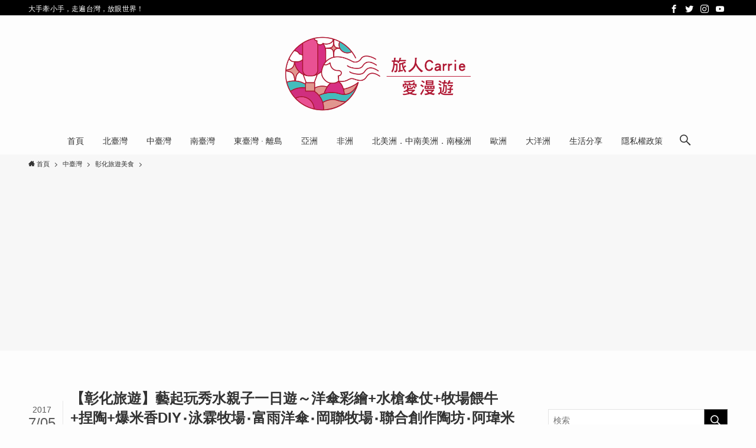

--- FILE ---
content_type: text/html; charset=UTF-8
request_url: https://carrieok.com/blog/post/117380220
body_size: 66074
content:
<!DOCTYPE html>
<html lang="zh-TW" prefix="og: https://ogp.me/ns#" data-loaded="false" data-scrolled="false" data-spmenu="closed">
<head>
<meta charset="utf-8">
<meta name="format-detection" content="telephone=no">
<meta http-equiv="X-UA-Compatible" content="IE=edge">
<meta name="viewport" content="width=device-width, viewport-fit=cover">
	<style>img:is([sizes="auto" i], [sizes^="auto," i]) { contain-intrinsic-size: 3000px 1500px }</style>
	<style>li#wp-admin-bar-updates { display: none; } mark, ins { background: transparent!important; } li#wp-admin-bar-rank-math { display: none; } </style>    <!-- Google Tag Manager For Web Migrate Customer -->
    <script>(function(w,d,s,l,i){w[l]=w[l]||[];w[l].push({'gtm.start':
      new Date().getTime(),event:'gtm.js'});var f=d.getElementsByTagName(s)[0],
      j=d.createElement(s),dl=l!='dataLayer'?'&l='+l:'';j.async=true;j.src=
      'https://www.googletagmanager.com/gtm.js?id='+i+dl;f.parentNode.insertBefore(j,f);
    })(window,document,'script','dataLayer','GTM-NDFTBFD');</script>
    <!-- End Google Tag Manager For Web Migrate Customer -->
    <!-- Google Tag Manager For Web Hosting Ad -->
    <script>(function(w,d,s,l,i){w[l]=w[l]||[];w[l].push({'gtm.start':
      new Date().getTime(),event:'gtm.js'});var f=d.getElementsByTagName(s)[0],
      j=d.createElement(s),dl=l!='dataLayer'?'&l='+l:'';j.async=true;j.src=
      'https://www.googletagmanager.com/gtm.js?id='+i+dl;f.parentNode.insertBefore(j,f);
    })(window,document,'script','dataLayer','GTM-M6G9DTX');</script>
    <!-- End Google Tag Manager For Web Hosting Ad -->
    <!-- Breaktime Hosting ComScore -->
    <script>var _comscore = _comscore || [];_comscore.push({ c1: "2", c2: "25796225" });(function() {var s = document.createElement("script"), el = document.getElementsByTagName("script")[0]; s.async = true;s.src = (document.location.protocol == "https:" ? "https://sb" : "http://b") + ".scorecardresearch.com/beacon.js";el.parentNode.insertBefore(s, el);})();</script>
    <!-- End Breaktime Hosting ComScore -->
   
<!-- Search Engine Optimization by Rank Math PRO - https://rankmath.com/ -->
<title>【彰化旅遊】藝起玩秀水親子一日遊～洋傘彩繪+水槍傘仗+牧場餵牛+捏陶+爆米香DIY‧泳霖牧場‧富雨洋傘‧岡聯牧場‧聯合創作陶坊‧阿瑋米香 - 旅人Carrie愛漫遊</title>
<meta name="description" content="彰化縣有親子好玩新去處囉！由泳霖牧場、富雨洋傘、岡聯牧場、聯合創作陶坊、阿瑋米香等在地達人，將彰化秀水非常具有特色的酪農業、洋傘工廠、陶藝作坊、爆米香餐車，從傳產轉型到適合大小朋友一起來玩耍的新亮點，洋傘彩繪、水槍傘仗、牧場餵牛、捏陶筆筒DIY、爆米香DIY，每個人都玩瘋了，有吃有玩又有買，原來秀水鄉村這麼精彩有趣！"/>
<meta name="robots" content="follow, index, max-snippet:-1, max-video-preview:-1, max-image-preview:large"/>
<link rel="canonical" href="https://carrieok.com/blog/post/117380220" />
<meta property="og:locale" content="zh_TW" />
<meta property="og:type" content="article" />
<meta property="og:title" content="【彰化旅遊】藝起玩秀水親子一日遊～洋傘彩繪+水槍傘仗+牧場餵牛+捏陶+爆米香DIY‧泳霖牧場‧富雨洋傘‧岡聯牧場‧聯合創作陶坊‧阿瑋米香 - 旅人Carrie愛漫遊" />
<meta property="og:description" content="彰化縣有親子好玩新去處囉！由泳霖牧場、富雨洋傘、岡聯牧場、聯合創作陶坊、阿瑋米香等在地達人，將彰化秀水非常具有特色的酪農業、洋傘工廠、陶藝作坊、爆米香餐車，從傳產轉型到適合大小朋友一起來玩耍的新亮點，洋傘彩繪、水槍傘仗、牧場餵牛、捏陶筆筒DIY、爆米香DIY，每個人都玩瘋了，有吃有玩又有買，原來秀水鄉村這麼精彩有趣！" />
<meta property="og:url" content="https://carrieok.com/blog/post/117380220" />
<meta property="og:site_name" content="旅人Carrie愛漫遊" />
<meta property="article:section" content="彰化旅遊美食" />
<meta property="og:updated_time" content="2017-07-05T11:23:44+08:00" />
<meta property="og:image" content="https://img.carrieok.com/2017/07/1499224982-ae1192fc81f40821a503f78d7f954c36.jpg" />
<meta property="og:image:secure_url" content="https://img.carrieok.com/2017/07/1499224982-ae1192fc81f40821a503f78d7f954c36.jpg" />
<meta property="og:image:width" content="800" />
<meta property="og:image:height" content="533" />
<meta property="og:image:alt" content="【彰化旅遊】藝起玩秀水親子一日遊～洋傘彩繪+水槍傘仗+牧場餵牛+捏陶+爆米香DIY‧泳霖牧場‧富雨洋傘‧岡聯牧場‧聯合創作陶坊‧阿瑋米香" />
<meta property="og:image:type" content="image/jpeg" />
<meta property="article:published_time" content="2016-10-05T10:45:44+08:00" />
<meta property="article:modified_time" content="2017-07-05T11:23:44+08:00" />
<meta name="twitter:card" content="summary_large_image" />
<meta name="twitter:title" content="【彰化旅遊】藝起玩秀水親子一日遊～洋傘彩繪+水槍傘仗+牧場餵牛+捏陶+爆米香DIY‧泳霖牧場‧富雨洋傘‧岡聯牧場‧聯合創作陶坊‧阿瑋米香 - 旅人Carrie愛漫遊" />
<meta name="twitter:description" content="彰化縣有親子好玩新去處囉！由泳霖牧場、富雨洋傘、岡聯牧場、聯合創作陶坊、阿瑋米香等在地達人，將彰化秀水非常具有特色的酪農業、洋傘工廠、陶藝作坊、爆米香餐車，從傳產轉型到適合大小朋友一起來玩耍的新亮點，洋傘彩繪、水槍傘仗、牧場餵牛、捏陶筆筒DIY、爆米香DIY，每個人都玩瘋了，有吃有玩又有買，原來秀水鄉村這麼精彩有趣！" />
<meta name="twitter:image" content="https://img.carrieok.com/2017/07/1499224982-ae1192fc81f40821a503f78d7f954c36.jpg" />
<meta name="twitter:label1" content="Written by" />
<meta name="twitter:data1" content="Carrie Wu" />
<meta name="twitter:label2" content="Time to read" />
<meta name="twitter:data2" content="3 minutes" />
<script type="application/ld+json" class="rank-math-schema-pro">{"@context":"https://schema.org","@graph":[{"@type":["Person","Organization"],"@id":"https://carrieok.com/#person","name":"zimedia","logo":{"@type":"ImageObject","@id":"https://carrieok.com/#logo","url":"https://carrieok.com/wp-content/uploads/2023/04/1682490311-ae5ad5d77b9a510a90ebaf4686983c51.jpg","contentUrl":"https://carrieok.com/wp-content/uploads/2023/04/1682490311-ae5ad5d77b9a510a90ebaf4686983c51.jpg","caption":"\u65c5\u4ebaCarrie\u611b\u6f2b\u904a","inLanguage":"zh-TW","width":"246","height":"244"},"image":{"@type":"ImageObject","@id":"https://carrieok.com/#logo","url":"https://carrieok.com/wp-content/uploads/2023/04/1682490311-ae5ad5d77b9a510a90ebaf4686983c51.jpg","contentUrl":"https://carrieok.com/wp-content/uploads/2023/04/1682490311-ae5ad5d77b9a510a90ebaf4686983c51.jpg","caption":"\u65c5\u4ebaCarrie\u611b\u6f2b\u904a","inLanguage":"zh-TW","width":"246","height":"244"}},{"@type":"WebSite","@id":"https://carrieok.com/#website","url":"https://carrieok.com","name":"\u65c5\u4ebaCarrie\u611b\u6f2b\u904a","publisher":{"@id":"https://carrieok.com/#person"},"inLanguage":"zh-TW"},{"@type":"ImageObject","@id":"https://img.carrieok.com/2017/07/1499224982-ae1192fc81f40821a503f78d7f954c36.jpg","url":"https://img.carrieok.com/2017/07/1499224982-ae1192fc81f40821a503f78d7f954c36.jpg","width":"800","height":"533","inLanguage":"zh-TW"},{"@type":"BreadcrumbList","@id":"https://carrieok.com/blog/post/117380220#breadcrumb","itemListElement":[{"@type":"ListItem","position":"1","item":{"@id":"https://carrieok.com","name":"\u9996\u9801"}},{"@type":"ListItem","position":"2","item":{"@id":"https://carrieok.com/blog/category/central-taiwan/changhua","name":"\u5f70\u5316\u65c5\u904a\u7f8e\u98df"}},{"@type":"ListItem","position":"3","item":{"@id":"https://carrieok.com/blog/post/117380220","name":"\u3010\u5f70\u5316\u65c5\u904a\u3011\u85dd\u8d77\u73a9\u79c0\u6c34\u89aa\u5b50\u4e00\u65e5\u904a\uff5e\u6d0b\u5098\u5f69\u7e6a+\u6c34\u69cd\u5098\u4ed7+\u7267\u5834\u9935\u725b+\u634f\u9676+\u7206\u7c73\u9999DIY\u2027\u6cf3\u9716\u7267\u5834\u2027\u5bcc\u96e8\u6d0b\u5098\u2027\u5ca1\u806f\u7267\u5834\u2027\u806f\u5408\u5275\u4f5c\u9676\u574a\u2027\u963f\u744b\u7c73\u9999"}}]},{"@type":"WebPage","@id":"https://carrieok.com/blog/post/117380220#webpage","url":"https://carrieok.com/blog/post/117380220","name":"\u3010\u5f70\u5316\u65c5\u904a\u3011\u85dd\u8d77\u73a9\u79c0\u6c34\u89aa\u5b50\u4e00\u65e5\u904a\uff5e\u6d0b\u5098\u5f69\u7e6a+\u6c34\u69cd\u5098\u4ed7+\u7267\u5834\u9935\u725b+\u634f\u9676+\u7206\u7c73\u9999DIY\u2027\u6cf3\u9716\u7267\u5834\u2027\u5bcc\u96e8\u6d0b\u5098\u2027\u5ca1\u806f\u7267\u5834\u2027\u806f\u5408\u5275\u4f5c\u9676\u574a\u2027\u963f\u744b\u7c73\u9999 - \u65c5\u4ebaCarrie\u611b\u6f2b\u904a","datePublished":"2016-10-05T10:45:44+08:00","dateModified":"2017-07-05T11:23:44+08:00","isPartOf":{"@id":"https://carrieok.com/#website"},"primaryImageOfPage":{"@id":"https://img.carrieok.com/2017/07/1499224982-ae1192fc81f40821a503f78d7f954c36.jpg"},"inLanguage":"zh-TW","breadcrumb":{"@id":"https://carrieok.com/blog/post/117380220#breadcrumb"}},{"@type":"Person","@id":"https://carrieok.com/author/carriewu0925","name":"Carrie Wu","url":"https://carrieok.com/author/carriewu0925","image":{"@type":"ImageObject","@id":"https://secure.gravatar.com/avatar/e5835c794a84ee1a6cfb5f3774d5cf1a?s=96&amp;d=mm&amp;r=g","url":"https://secure.gravatar.com/avatar/e5835c794a84ee1a6cfb5f3774d5cf1a?s=96&amp;d=mm&amp;r=g","caption":"Carrie Wu","inLanguage":"zh-TW"},"sameAs":["https://carrieok.com/about-me"]},{"@type":"BlogPosting","headline":"\u3010\u5f70\u5316\u65c5\u904a\u3011\u85dd\u8d77\u73a9\u79c0\u6c34\u89aa\u5b50\u4e00\u65e5\u904a\uff5e\u6d0b\u5098\u5f69\u7e6a+\u6c34\u69cd\u5098\u4ed7+\u7267\u5834\u9935\u725b+\u634f\u9676+\u7206\u7c73\u9999DIY\u2027\u6cf3\u9716\u7267\u5834\u2027\u5bcc\u96e8\u6d0b\u5098\u2027\u5ca1\u806f\u7267\u5834\u2027\u806f\u5408\u5275\u4f5c\u9676\u574a\u2027\u963f\u744b\u7c73\u9999 - \u65c5\u4ebaCarrie\u611b\u6f2b\u904a","datePublished":"2016-10-05T10:45:44+08:00","dateModified":"2017-07-05T11:23:44+08:00","articleSection":"\u5f70\u5316\u65c5\u904a\u7f8e\u98df","author":{"@id":"https://carrieok.com/author/carriewu0925","name":"Carrie Wu"},"publisher":{"@id":"https://carrieok.com/#person"},"description":"\u5f70\u5316\u7e23\u6709\u89aa\u5b50\u597d\u73a9\u65b0\u53bb\u8655\u56c9\uff01\u7531\u6cf3\u9716\u7267\u5834\u3001\u5bcc\u96e8\u6d0b\u5098\u3001\u5ca1\u806f\u7267\u5834\u3001\u806f\u5408\u5275\u4f5c\u9676\u574a\u3001\u963f\u744b\u7c73\u9999\u7b49\u5728\u5730\u9054\u4eba\uff0c\u5c07\u5f70\u5316\u79c0\u6c34\u975e\u5e38\u5177\u6709\u7279\u8272\u7684\u916a\u8fb2\u696d\u3001\u6d0b\u5098\u5de5\u5ee0\u3001\u9676\u85dd\u4f5c\u574a\u3001\u7206\u7c73\u9999\u9910\u8eca\uff0c\u5f9e\u50b3\u7522\u8f49\u578b\u5230\u9069\u5408\u5927\u5c0f\u670b\u53cb\u4e00\u8d77\u4f86\u73a9\u800d\u7684\u65b0\u4eae\u9ede\uff0c\u6d0b\u5098\u5f69\u7e6a\u3001\u6c34\u69cd\u5098\u4ed7\u3001\u7267\u5834\u9935\u725b\u3001\u634f\u9676\u7b46\u7b52DIY\u3001\u7206\u7c73\u9999DIY\uff0c\u6bcf\u500b\u4eba\u90fd\u73a9\u760b\u4e86\uff0c\u6709\u5403\u6709\u73a9\u53c8\u6709\u8cb7\uff0c\u539f\u4f86\u79c0\u6c34\u9109\u6751\u9019\u9ebc\u7cbe\u5f69\u6709\u8da3\uff01","name":"\u3010\u5f70\u5316\u65c5\u904a\u3011\u85dd\u8d77\u73a9\u79c0\u6c34\u89aa\u5b50\u4e00\u65e5\u904a\uff5e\u6d0b\u5098\u5f69\u7e6a+\u6c34\u69cd\u5098\u4ed7+\u7267\u5834\u9935\u725b+\u634f\u9676+\u7206\u7c73\u9999DIY\u2027\u6cf3\u9716\u7267\u5834\u2027\u5bcc\u96e8\u6d0b\u5098\u2027\u5ca1\u806f\u7267\u5834\u2027\u806f\u5408\u5275\u4f5c\u9676\u574a\u2027\u963f\u744b\u7c73\u9999 - \u65c5\u4ebaCarrie\u611b\u6f2b\u904a","@id":"https://carrieok.com/blog/post/117380220#richSnippet","isPartOf":{"@id":"https://carrieok.com/blog/post/117380220#webpage"},"image":{"@id":"https://img.carrieok.com/2017/07/1499224982-ae1192fc81f40821a503f78d7f954c36.jpg"},"inLanguage":"zh-TW","mainEntityOfPage":{"@id":"https://carrieok.com/blog/post/117380220#webpage"}}]}</script>
<!-- /Rank Math WordPress SEO plugin -->

<link rel='dns-prefetch' href='//stats.wp.com' />
<link rel='dns-prefetch' href='//v0.wordpress.com' />
<link rel="alternate" type="application/rss+xml" title="訂閱《旅人Carrie愛漫遊》&raquo; 資訊提供" href="https://carrieok.com/feed" />
<link rel="alternate" type="application/rss+xml" title="訂閱《旅人Carrie愛漫遊》&raquo; 留言的資訊提供" href="https://carrieok.com/comments/feed" />
<!-- carrieok.com is managing ads with Advanced Ads --><script id="carri-ready">
			window.advanced_ads_ready=function(e,a){a=a||"complete";var d=function(e){return"interactive"===a?"loading"!==e:"complete"===e};d(document.readyState)?e():document.addEventListener("readystatechange",(function(a){d(a.target.readyState)&&e()}),{once:"interactive"===a})},window.advanced_ads_ready_queue=window.advanced_ads_ready_queue||[];		</script>
		<style id='wp-block-image-inline-css' type='text/css'>
.wp-block-image a{display:inline-block}.wp-block-image img{box-sizing:border-box;height:auto;max-width:100%;vertical-align:bottom}@media (prefers-reduced-motion:no-preference){.wp-block-image img.hide{visibility:hidden}.wp-block-image img.show{animation:show-content-image .4s}}.wp-block-image[style*=border-radius] img,.wp-block-image[style*=border-radius]>a{border-radius:inherit}.wp-block-image.has-custom-border img{box-sizing:border-box}.wp-block-image.aligncenter{text-align:center}.wp-block-image.alignfull a,.wp-block-image.alignwide a{width:100%}.wp-block-image.alignfull img,.wp-block-image.alignwide img{height:auto;width:100%}.wp-block-image .aligncenter,.wp-block-image .alignleft,.wp-block-image .alignright,.wp-block-image.aligncenter,.wp-block-image.alignleft,.wp-block-image.alignright{display:table}.wp-block-image .aligncenter>figcaption,.wp-block-image .alignleft>figcaption,.wp-block-image .alignright>figcaption,.wp-block-image.aligncenter>figcaption,.wp-block-image.alignleft>figcaption,.wp-block-image.alignright>figcaption{caption-side:bottom;display:table-caption}.wp-block-image .alignleft{float:left;margin:.5em 1em .5em 0}.wp-block-image .alignright{float:right;margin:.5em 0 .5em 1em}.wp-block-image .aligncenter{margin-left:auto;margin-right:auto}.wp-block-image :where(figcaption){margin-bottom:1em;margin-top:.5em}.wp-block-image.is-style-circle-mask img{border-radius:9999px}@supports ((-webkit-mask-image:none) or (mask-image:none)) or (-webkit-mask-image:none){.wp-block-image.is-style-circle-mask img{border-radius:0;-webkit-mask-image:url('data:image/svg+xml;utf8,<svg viewBox="0 0 100 100" xmlns="http://www.w3.org/2000/svg"><circle cx="50" cy="50" r="50"/></svg>');mask-image:url('data:image/svg+xml;utf8,<svg viewBox="0 0 100 100" xmlns="http://www.w3.org/2000/svg"><circle cx="50" cy="50" r="50"/></svg>');mask-mode:alpha;-webkit-mask-position:center;mask-position:center;-webkit-mask-repeat:no-repeat;mask-repeat:no-repeat;-webkit-mask-size:contain;mask-size:contain}}:root :where(.wp-block-image.is-style-rounded img,.wp-block-image .is-style-rounded img){border-radius:9999px}.wp-block-image figure{margin:0}.wp-lightbox-container{display:flex;flex-direction:column;position:relative}.wp-lightbox-container img{cursor:zoom-in}.wp-lightbox-container img:hover+button{opacity:1}.wp-lightbox-container button{align-items:center;-webkit-backdrop-filter:blur(16px) saturate(180%);backdrop-filter:blur(16px) saturate(180%);background-color:#5a5a5a40;border:none;border-radius:4px;cursor:zoom-in;display:flex;height:20px;justify-content:center;opacity:0;padding:0;position:absolute;right:16px;text-align:center;top:16px;transition:opacity .2s ease;width:20px;z-index:100}.wp-lightbox-container button:focus-visible{outline:3px auto #5a5a5a40;outline:3px auto -webkit-focus-ring-color;outline-offset:3px}.wp-lightbox-container button:hover{cursor:pointer;opacity:1}.wp-lightbox-container button:focus{opacity:1}.wp-lightbox-container button:focus,.wp-lightbox-container button:hover,.wp-lightbox-container button:not(:hover):not(:active):not(.has-background){background-color:#5a5a5a40;border:none}.wp-lightbox-overlay{box-sizing:border-box;cursor:zoom-out;height:100vh;left:0;overflow:hidden;position:fixed;top:0;visibility:hidden;width:100%;z-index:100000}.wp-lightbox-overlay .close-button{align-items:center;cursor:pointer;display:flex;justify-content:center;min-height:40px;min-width:40px;padding:0;position:absolute;right:calc(env(safe-area-inset-right) + 16px);top:calc(env(safe-area-inset-top) + 16px);z-index:5000000}.wp-lightbox-overlay .close-button:focus,.wp-lightbox-overlay .close-button:hover,.wp-lightbox-overlay .close-button:not(:hover):not(:active):not(.has-background){background:none;border:none}.wp-lightbox-overlay .lightbox-image-container{height:var(--wp--lightbox-container-height);left:50%;overflow:hidden;position:absolute;top:50%;transform:translate(-50%,-50%);transform-origin:top left;width:var(--wp--lightbox-container-width);z-index:9999999999}.wp-lightbox-overlay .wp-block-image{align-items:center;box-sizing:border-box;display:flex;height:100%;justify-content:center;margin:0;position:relative;transform-origin:0 0;width:100%;z-index:3000000}.wp-lightbox-overlay .wp-block-image img{height:var(--wp--lightbox-image-height);min-height:var(--wp--lightbox-image-height);min-width:var(--wp--lightbox-image-width);width:var(--wp--lightbox-image-width)}.wp-lightbox-overlay .wp-block-image figcaption{display:none}.wp-lightbox-overlay button{background:none;border:none}.wp-lightbox-overlay .scrim{background-color:#fff;height:100%;opacity:.9;position:absolute;width:100%;z-index:2000000}.wp-lightbox-overlay.active{animation:turn-on-visibility .25s both;visibility:visible}.wp-lightbox-overlay.active img{animation:turn-on-visibility .35s both}.wp-lightbox-overlay.show-closing-animation:not(.active){animation:turn-off-visibility .35s both}.wp-lightbox-overlay.show-closing-animation:not(.active) img{animation:turn-off-visibility .25s both}@media (prefers-reduced-motion:no-preference){.wp-lightbox-overlay.zoom.active{animation:none;opacity:1;visibility:visible}.wp-lightbox-overlay.zoom.active .lightbox-image-container{animation:lightbox-zoom-in .4s}.wp-lightbox-overlay.zoom.active .lightbox-image-container img{animation:none}.wp-lightbox-overlay.zoom.active .scrim{animation:turn-on-visibility .4s forwards}.wp-lightbox-overlay.zoom.show-closing-animation:not(.active){animation:none}.wp-lightbox-overlay.zoom.show-closing-animation:not(.active) .lightbox-image-container{animation:lightbox-zoom-out .4s}.wp-lightbox-overlay.zoom.show-closing-animation:not(.active) .lightbox-image-container img{animation:none}.wp-lightbox-overlay.zoom.show-closing-animation:not(.active) .scrim{animation:turn-off-visibility .4s forwards}}@keyframes show-content-image{0%{visibility:hidden}99%{visibility:hidden}to{visibility:visible}}@keyframes turn-on-visibility{0%{opacity:0}to{opacity:1}}@keyframes turn-off-visibility{0%{opacity:1;visibility:visible}99%{opacity:0;visibility:visible}to{opacity:0;visibility:hidden}}@keyframes lightbox-zoom-in{0%{transform:translate(calc((-100vw + var(--wp--lightbox-scrollbar-width))/2 + var(--wp--lightbox-initial-left-position)),calc(-50vh + var(--wp--lightbox-initial-top-position))) scale(var(--wp--lightbox-scale))}to{transform:translate(-50%,-50%) scale(1)}}@keyframes lightbox-zoom-out{0%{transform:translate(-50%,-50%) scale(1);visibility:visible}99%{visibility:visible}to{transform:translate(calc((-100vw + var(--wp--lightbox-scrollbar-width))/2 + var(--wp--lightbox-initial-left-position)),calc(-50vh + var(--wp--lightbox-initial-top-position))) scale(var(--wp--lightbox-scale));visibility:hidden}}
</style>
<style id='wp-block-columns-inline-css' type='text/css'>
.wp-block-columns{align-items:normal!important;box-sizing:border-box;display:flex;flex-wrap:wrap!important}@media (min-width:782px){.wp-block-columns{flex-wrap:nowrap!important}}.wp-block-columns.are-vertically-aligned-top{align-items:flex-start}.wp-block-columns.are-vertically-aligned-center{align-items:center}.wp-block-columns.are-vertically-aligned-bottom{align-items:flex-end}@media (max-width:781px){.wp-block-columns:not(.is-not-stacked-on-mobile)>.wp-block-column{flex-basis:100%!important}}@media (min-width:782px){.wp-block-columns:not(.is-not-stacked-on-mobile)>.wp-block-column{flex-basis:0;flex-grow:1}.wp-block-columns:not(.is-not-stacked-on-mobile)>.wp-block-column[style*=flex-basis]{flex-grow:0}}.wp-block-columns.is-not-stacked-on-mobile{flex-wrap:nowrap!important}.wp-block-columns.is-not-stacked-on-mobile>.wp-block-column{flex-basis:0;flex-grow:1}.wp-block-columns.is-not-stacked-on-mobile>.wp-block-column[style*=flex-basis]{flex-grow:0}:where(.wp-block-columns){margin-bottom:1.75em}:where(.wp-block-columns.has-background){padding:1.25em 2.375em}.wp-block-column{flex-grow:1;min-width:0;overflow-wrap:break-word;word-break:break-word}.wp-block-column.is-vertically-aligned-top{align-self:flex-start}.wp-block-column.is-vertically-aligned-center{align-self:center}.wp-block-column.is-vertically-aligned-bottom{align-self:flex-end}.wp-block-column.is-vertically-aligned-stretch{align-self:stretch}.wp-block-column.is-vertically-aligned-bottom,.wp-block-column.is-vertically-aligned-center,.wp-block-column.is-vertically-aligned-top{width:100%}
</style>
<style id='wp-block-library-inline-css' type='text/css'>
:root{--wp-admin-theme-color:#007cba;--wp-admin-theme-color--rgb:0,124,186;--wp-admin-theme-color-darker-10:#006ba1;--wp-admin-theme-color-darker-10--rgb:0,107,161;--wp-admin-theme-color-darker-20:#005a87;--wp-admin-theme-color-darker-20--rgb:0,90,135;--wp-admin-border-width-focus:2px;--wp-block-synced-color:#7a00df;--wp-block-synced-color--rgb:122,0,223;--wp-bound-block-color:var(--wp-block-synced-color)}@media (min-resolution:192dpi){:root{--wp-admin-border-width-focus:1.5px}}.wp-element-button{cursor:pointer}:root{--wp--preset--font-size--normal:16px;--wp--preset--font-size--huge:42px}:root .has-very-light-gray-background-color{background-color:#eee}:root .has-very-dark-gray-background-color{background-color:#313131}:root .has-very-light-gray-color{color:#eee}:root .has-very-dark-gray-color{color:#313131}:root .has-vivid-green-cyan-to-vivid-cyan-blue-gradient-background{background:linear-gradient(135deg,#00d084,#0693e3)}:root .has-purple-crush-gradient-background{background:linear-gradient(135deg,#34e2e4,#4721fb 50%,#ab1dfe)}:root .has-hazy-dawn-gradient-background{background:linear-gradient(135deg,#faaca8,#dad0ec)}:root .has-subdued-olive-gradient-background{background:linear-gradient(135deg,#fafae1,#67a671)}:root .has-atomic-cream-gradient-background{background:linear-gradient(135deg,#fdd79a,#004a59)}:root .has-nightshade-gradient-background{background:linear-gradient(135deg,#330968,#31cdcf)}:root .has-midnight-gradient-background{background:linear-gradient(135deg,#020381,#2874fc)}.has-regular-font-size{font-size:1em}.has-larger-font-size{font-size:2.625em}.has-normal-font-size{font-size:var(--wp--preset--font-size--normal)}.has-huge-font-size{font-size:var(--wp--preset--font-size--huge)}.has-text-align-center{text-align:center}.has-text-align-left{text-align:left}.has-text-align-right{text-align:right}#end-resizable-editor-section{display:none}.aligncenter{clear:both}.items-justified-left{justify-content:flex-start}.items-justified-center{justify-content:center}.items-justified-right{justify-content:flex-end}.items-justified-space-between{justify-content:space-between}.screen-reader-text{border:0;clip:rect(1px,1px,1px,1px);clip-path:inset(50%);height:1px;margin:-1px;overflow:hidden;padding:0;position:absolute;width:1px;word-wrap:normal!important}.screen-reader-text:focus{background-color:#ddd;clip:auto!important;clip-path:none;color:#444;display:block;font-size:1em;height:auto;left:5px;line-height:normal;padding:15px 23px 14px;text-decoration:none;top:5px;width:auto;z-index:100000}html :where(.has-border-color){border-style:solid}html :where([style*=border-top-color]){border-top-style:solid}html :where([style*=border-right-color]){border-right-style:solid}html :where([style*=border-bottom-color]){border-bottom-style:solid}html :where([style*=border-left-color]){border-left-style:solid}html :where([style*=border-width]){border-style:solid}html :where([style*=border-top-width]){border-top-style:solid}html :where([style*=border-right-width]){border-right-style:solid}html :where([style*=border-bottom-width]){border-bottom-style:solid}html :where([style*=border-left-width]){border-left-style:solid}html :where(img[class*=wp-image-]){height:auto;max-width:100%}:where(figure){margin:0 0 1em}html :where(.is-position-sticky){--wp-admin--admin-bar--position-offset:var(--wp-admin--admin-bar--height,0px)}@media screen and (max-width:600px){html :where(.is-position-sticky){--wp-admin--admin-bar--position-offset:0px}}
</style>
<link rel='stylesheet' id='swell-icons-css' href='https://carrieok.com/wp-content/themes/swell/build/css/swell-icons.css?ver=2.7.2.1' type='text/css' media='all' />
<style id='main_style-inline-css' type='text/css'>
.c-infoBar__btn,.is-style-btn_shiny a{overflow:hidden;position:relative;transition:opacity .25s,-webkit-transform .25s;transition:opacity .25s,transform .25s;transition:opacity .25s,transform .25s,-webkit-transform .25s;z-index:0}.c-infoBar__btn:before,.is-style-btn_shiny a:before{background-image:linear-gradient(90deg,hsla(0,0%,100%,0),hsla(0,0%,100%,.6) 80%,hsla(0,0%,100%,0));content:"";height:200px;left:-120px;position:absolute;top:50%;-webkit-transform:translateY(-50%) rotate(25deg);transform:translateY(-50%) rotate(25deg);width:80px}.c-infoBar__btn:after,.is-style-btn_shiny a:after{-webkit-animation-duration:3s;animation-duration:3s;-webkit-animation-iteration-count:infinite;animation-iteration-count:infinite;-webkit-animation-name:shiny_btn;animation-name:shiny_btn;-webkit-animation-timing-function:ease-in-out;animation-timing-function:ease-in-out;background-image:linear-gradient(100deg,hsla(0,0%,100%,0),#fff);content:"";height:100%;left:-100px;position:absolute;top:0;width:50px}.c-infoBar__btn:hover,.is-style-btn_shiny a:hover{-webkit-transform:translateY(2px);transform:translateY(2px)}.c-infoBar__btn:hover:before,.is-style-btn_shiny a:hover:before{left:110%;transition:.25s ease-in-out}.c-infoBar__btn:hover:after,.is-style-btn_shiny a:hover:after{-webkit-animation:none;animation:none}#fix_bottom_menu:before,.c-infoBar:before,.c-mvBtn__btn:before,.l-fixHeader:before,.p-spMenu__inner:before,[data-type=type1] .p-blogCard__inner:before{content:"";height:100%;left:0;position:absolute;top:0;width:100%;z-index:0}.wp-block-image.is-style-shadow img,.wp-block-video.is-style-shadow video,img.shadow{box-shadow:0 2px 8px rgba(0,0,0,.1),0 4px 8px -4px rgba(0,0,0,.2)}.w-pageTop,.w-singleBottom,.w-singleTop{margin:2em 0}.c-categoryList:before,.c-tagList:before,.c-taxList:before,code.dir_name:before,code.file_name:before{-webkit-font-smoothing:antialiased;-moz-osx-font-smoothing:grayscale;font-family:icomoon!important;font-style:normal;font-variant:normal;font-weight:400;line-height:1;text-transform:none}.c-categoryList__separation:after,.p-breadcrumb__item:after{border-right:1px solid;border-top:1px solid;box-sizing:content-box;color:inherit;content:"";display:block;height:4px;opacity:.8;-webkit-transform:rotate(45deg);transform:rotate(45deg);width:4px}@-webkit-keyframes flash{0%{opacity:.6}to{opacity:1}}@keyframes flash{0%{opacity:.6}to{opacity:1}}@-webkit-keyframes FadeIn{to{opacity:1}}@keyframes FadeIn{to{opacity:1}}@-webkit-keyframes FadeInFromX{to{opacity:1;-webkit-transform:translateX(0);transform:translateX(0)}}@keyframes FadeInFromX{to{opacity:1;-webkit-transform:translateX(0);transform:translateX(0)}}@-webkit-keyframes FadeInFromY{to{opacity:1;-webkit-transform:translateY(0);transform:translateY(0)}}@keyframes FadeInFromY{to{opacity:1;-webkit-transform:translateY(0);transform:translateY(0)}}@-webkit-keyframes flowing_text{to{-webkit-transform:translateX(-100%);transform:translateX(-100%)}}@keyframes flowing_text{to{-webkit-transform:translateX(-100%);transform:translateX(-100%)}}@-webkit-keyframes shiny_btn{0%{opacity:0;-webkit-transform:scale(0) rotate(25deg);transform:scale(0) rotate(25deg)}84%{opacity:0;-webkit-transform:scale(0) rotate(25deg);transform:scale(0) rotate(25deg)}85%{opacity:.9;-webkit-transform:scale(1) rotate(25deg);transform:scale(1) rotate(25deg)}to{opacity:0;-webkit-transform:scale(50) rotate(25deg);transform:scale(50) rotate(25deg)}}@keyframes shiny_btn{0%{opacity:0;-webkit-transform:scale(0) rotate(25deg);transform:scale(0) rotate(25deg)}84%{opacity:0;-webkit-transform:scale(0) rotate(25deg);transform:scale(0) rotate(25deg)}85%{opacity:.9;-webkit-transform:scale(1) rotate(25deg);transform:scale(1) rotate(25deg)}to{opacity:0;-webkit-transform:scale(50) rotate(25deg);transform:scale(50) rotate(25deg)}}@-webkit-keyframes leftToRight{0%{-webkit-transform:scale(1.1) translateX(-1%);transform:scale(1.1) translateX(-1%)}to{-webkit-transform:scale(1.1) translateX(1%);transform:scale(1.1) translateX(1%)}}@keyframes leftToRight{0%{-webkit-transform:scale(1.1) translateX(-1%);transform:scale(1.1) translateX(-1%)}to{-webkit-transform:scale(1.1) translateX(1%);transform:scale(1.1) translateX(1%)}}@-webkit-keyframes zoomUp{0%{-webkit-transform:scale(1);transform:scale(1)}to{-webkit-transform:scale(1.1);transform:scale(1.1)}}@keyframes zoomUp{0%{-webkit-transform:scale(1);transform:scale(1)}to{-webkit-transform:scale(1.1);transform:scale(1.1)}}@-webkit-keyframes FloatVertical{0%{-webkit-transform:translate3d(0,4px,0);transform:translate3d(0,4px,0)}50%{-webkit-transform:translate3d(0,-4px,0);transform:translate3d(0,-4px,0)}to{-webkit-transform:translate3d(0,4px,0);transform:translate3d(0,4px,0)}}@keyframes FloatVertical{0%{-webkit-transform:translate3d(0,4px,0);transform:translate3d(0,4px,0)}50%{-webkit-transform:translate3d(0,-4px,0);transform:translate3d(0,-4px,0)}to{-webkit-transform:translate3d(0,4px,0);transform:translate3d(0,4px,0)}}@-webkit-keyframes FloatHorizontal{0%{-webkit-transform:translate3d(4px,0,0);transform:translate3d(4px,0,0)}50%{-webkit-transform:translate3d(-4px,0,0);transform:translate3d(-4px,0,0)}to{-webkit-transform:translate3d(4px,0,0);transform:translate3d(4px,0,0)}}@keyframes FloatHorizontal{0%{-webkit-transform:translate3d(4px,0,0);transform:translate3d(4px,0,0)}50%{-webkit-transform:translate3d(-4px,0,0);transform:translate3d(-4px,0,0)}to{-webkit-transform:translate3d(4px,0,0);transform:translate3d(4px,0,0)}}:root{--color_border:hsla(0,0%,78%,.5);--color_gray:hsla(0,0%,78%,.15);--swl-color_hov_gray:rgba(3,2,2,.05);--swl-color_shadow:rgba(0,0,0,.12);--swl-fz--root:3.6vw;--swl-fz--side:var(--swl-fz--root);--swl-block-margin:2em;--swl-sidebar_width:280px;--swl-sidebar_margin:24px;--swl-pad_post_content:0px;--swl-pad_container:4vw;--swl-h2-margin--x:-2vw;--swl-box_shadow:0 2px 4px rgba(0,0,0,.05),0 4px 4px -4px rgba(0,0,0,.1);--swl-img_shadow:0 2px 8px rgba(0,0,0,.1),0 4px 8px -4px rgba(0,0,0,.2);--swl-btn_shadow:0 2px 2px rgba(0,0,0,.1),0 4px 8px -4px rgba(0,0,0,.2);--swl-text_color--black:#333;--swl-text_color--white:#fff;--swl-fz--xs:.75em;--swl-fz--small:.9em;--swl-fz--normal:1rem;--swl-fz--medium:1.1em;--swl-fz--large:1.25em;--swl-fz--huge:1.6em;--swl-list-padding--left:1.5em;--swl-list-padding--has_bg:1em 1em 1em 1.75em}html{font-size:var(--swl-fz--root)}.c-plainBtn{-webkit-appearance:none;-moz-appearance:none;-o-appearance:none;appearance:none;background-color:transparent;border:none;box-shadow:none}*,.c-plainBtn{margin:0;padding:0}*{box-sizing:border-box;font-family:inherit;font-size:inherit;line-height:inherit}:after,:before{box-sizing:inherit;text-decoration:inherit;vertical-align:inherit}b,strong{font-weight:700}sub,sup{font-size:smaller}ruby>rt{font-size:50%}main{display:block}ol,ul{list-style:none}blockquote,q{quotes:none}blockquote:after,blockquote:before,q:after,q:before{content:none}table{border-collapse:collapse;border-spacing:0}td,th{word-break:break-all}img{border-style:none;height:auto;max-width:100%}video{outline:none}code,pre{-moz-tab-size:4;-o-tab-size:4;tab-size:4}svg:not([fill]){fill:currentColor}[hidden]{display:none}button,input,optgroup,select,textarea{font-family:inherit;font-size:inherit;line-height:inherit}button,input{overflow:visible}button,select{text-transform:none}[type=button],[type=reset],[type=submit],button{-webkit-appearance:button;cursor:pointer;display:inline-block}[role=button]{cursor:pointer}fieldset{padding:.35em .75em .625em}legend{box-sizing:border-box;color:inherit;display:table;max-width:100%;padding:0;white-space:normal}button,input,select,textarea{background-color:#f7f7f7;border:1px solid hsla(0,0%,78%,.5);border-radius:0;color:#333;padding:.25em .5em}[type=color]{padding:0}[type=range]{vertical-align:middle}[aria-busy=true]{cursor:progress}[aria-controls]{cursor:pointer}[aria-disabled]{cursor:default}html{letter-spacing:var(--swl-letter_spacing,normal)}body{word-wrap:break-word;-webkit-text-size-adjust:100%;background-color:var(--color_bg);color:var(--color_text);font-family:var(--swl-font_family);font-size:1rem;font-weight:var(--swl-font_weight);line-height:1.6;max-width:100%;min-width:100%;overflow-wrap:break-word;overflow-x:hidden;position:relative}a{color:var(--color_link)}.swl-inline-color{--color_link:currentColor}#lp-content .post_content,#main_content .post_content{font-size:var(--swl-fz--content,16px)}[data-spmenu=opened] #wpadminbar{z-index:1}#fix_bottom_menu{bottom:-60px;display:none;left:0;position:fixed}[data-spmenu=opened] body>.adsbygoogle{top:-140px!important}.-index-off .widget_swell_index,.-index-off [data-onclick=toggleIndex]{display:none}.-index-off .widget_swell_index+.c-widget{margin-top:0!important}.l-article{max-width:var(--article_size);padding-left:0;padding-right:0}.-sidebar-off .l-article,.lp-content .l-article{margin-left:auto;margin-right:auto}#body_wrap{max-width:100%;position:relative;z-index:1}#body_wrap.-bg-fix{z-index:1}#body_wrap.-bg-fix:before{content:"";height:100%;left:0;position:fixed;top:0;width:100%;z-index:-1}.admin-bar{--swl-adminbarH:var(--wp-admin--admin-bar--height,32px)}.l-container{margin-left:auto;margin-right:auto;max-width:calc(var(--container_size, 0px) + var(--swl-pad_container, 0px)*2);padding-left:var(--swl-pad_container,0);padding-right:var(--swl-pad_container,0)}.l-content{margin:0 auto 6em;padding-top:2em;position:relative;z-index:1}.l-fixHeader{left:0;margin-top:var(--swl-adminbarH,0);opacity:0;position:fixed;top:0;-webkit-transform:translateY(calc(var(--swl-fix_headerH, 100px)*-1));transform:translateY(calc(var(--swl-fix_headerH, 100px)*-1));visibility:hidden;width:100%;z-index:101}.l-fixHeader[data-ready]{transition:all .5s}.l-fixHeader:before{background:var(--color_header_bg);display:block}.c-smallNavTitle{color:inherit;font-size:10px;line-height:1;opacity:.6}.sub-menu .c-smallNavTitle{display:none}.c-gnav{display:flex;height:100%;text-align:center}.c-gnav a{text-decoration:none}.c-gnav .ttl{color:inherit;line-height:1;position:relative;z-index:1}.c-gnav>.menu-item{height:100%;position:relative}.c-gnav>.menu-item:hover>.sub-menu{opacity:1;visibility:visible}.c-gnav>.menu-item>a{color:inherit;display:flex;flex-direction:column;height:100%;justify-content:center;padding:0 12px;position:relative;white-space:nowrap}.c-gnav>.menu-item>a .ttl{display:block;font-size:14px}.c-gnav>.menu-item>a:after{bottom:0;content:"";display:block;left:0;position:absolute;transition:width .25s,height .25s,-webkit-transform .25s;transition:transform .25s,width .25s,height .25s;transition:transform .25s,width .25s,height .25s,-webkit-transform .25s}.c-gnav>.menu-item>a .c-submenuToggleBtn{display:none}.c-gnav>.menu-item>.sub-menu{left:50%;top:100%;-webkit-transform:translateX(-50%);transform:translateX(-50%)}.c-gnav .sub-menu{box-shadow:0 2px 4px rgba(0,0,0,.1);opacity:0;position:absolute;text-align:left;transition:opacity .25s,visibility .25s;visibility:hidden;width:15em;z-index:1}.c-gnav .sub-menu li{position:relative}.c-gnav .sub-menu .ttl{font-size:.9em;left:0;position:relative;transition:left .25s}.c-gnav .sub-menu a{color:inherit;display:block;padding:.5em .75em;position:relative}.c-gnav .sub-menu a:hover{background-color:var(--swl-color_hov_gray)}.c-gnav__sBtn{color:inherit;display:flex;flex-direction:column;height:100%;justify-content:center;padding:0 12px;width:auto}.c-gnav__sBtn .icon-search{font-size:20px}.l-header{background:var(--color_header_bg);left:0;top:0;z-index:100}.l-header,.l-header__inner{position:relative;width:100%}.l-header__inner{color:var(--color_header_text);z-index:1}.l-header__inner .c-catchphrase{letter-spacing:var(--swl-letter_spacing,.2px)}.l-header__logo{line-height:1}.c-headLogo.-txt{align-items:center;display:flex}.c-headLogo__link{display:block;text-decoration:none}.-img .c-headLogo__link{height:100%}.-txt .c-headLogo__link{color:inherit;display:block;font-size:5vw;font-weight:700}.c-headLogo__img{height:100%;-o-object-fit:contain;object-fit:contain;width:auto}.w-header{align-items:center;display:flex}.l-header__customBtn,.l-header__menuBtn{height:var(--logo_size_sp);line-height:1.25;text-align:center;width:var(--logo_size_sp)}.l-mainContent{position:static!important;width:100%}.-sidebar-on .l-mainContent{max-width:100%}.l-mainContent__inner>:first-child,.l-parent>:first-child,.post_content>:first-child{margin-top:0!important}.l-mainContent__inner>:last-child,.l-parent>:last-child,.post_content>:last-child{margin-bottom:0!important}.l-scrollObserver{display:block;height:1px;left:0;pointer-events:none;position:absolute;top:100px;visibility:hidden;width:100%;z-index:1000}#sidebar{font-size:var(--swl-fz--side);position:relative}.c-blogLink{--the-ison-size:1em;align-items:center;display:flex;gap:.5em;line-height:1.5;text-decoration:none}.c-blogLink__icon{flex:0 0 auto;text-decoration:none}.c-blogLink__icon .__svg{height:var(--the-ison-size);width:var(--the-ison-size)}.c-blogLink[data-style=text]{--the-ison-size:.9em}.c-blogLink[data-style=text] .c-blogLink__icon{border:1px solid;border-radius:50%;display:inline-flex;flex:0 0 auto;padding:4px}.c-blogLink[data-style=text] .c-blogLink__text{text-decoration:underline}.c-blogLink[data-style=slim]{--the-ison-size:1.2em;align-items:stretch;border-radius:6px;box-shadow:0 1px 3px 1px rgba(0,0,0,.1);color:inherit;gap:0;overflow:hidden}.c-blogLink[data-style=slim] .c-blogLink__icon{align-items:center;background-color:#e6e9ea;border:2px solid #fff;border-radius:inherit;color:#34383f;display:flex;justify-content:center;transition:color .25s,background-color .25s;width:3.25em}.c-blogLink[data-style=slim] .c-blogLink__text{padding:1em .75em}.c-blogLink[data-style=slim]:hover .c-blogLink__icon{background-color:#34383f;color:#fff}.c-listMenu li{margin:0;position:relative}.c-listMenu a{border-bottom:1px solid var(--color_border);color:inherit;display:block;line-height:1.4;position:relative;text-decoration:none}.c-listMenu a:hover{background-color:var(--swl-color_hov_gray)}.c-taxList:before{content:"\e92f";margin-right:.5em}.c-categoryList{color:var(--color_main)}.c-categoryList:before{content:"\e92f";margin-right:.5em}.c-tagList:before{color:inherit;content:"\e935";margin-right:.5em}.c-categoryList__link,.c-tagList__link,.c-taxList__link{display:block;line-height:1;margin:.25em .25em .25em 0;padding:4px .5em;text-decoration:none}.c-tagList__link{background:#f7f7f7;color:#333}.c-categoryList__link{background-color:var(--color_main);color:#fff}.c-taxList__link{background:#f7f7f7;color:#333}.l-mainContent .c-categoryList__link.-current{background:none;box-shadow:inset 0 0 0 1px currentColor;color:inherit}.l-topTitleArea .c-categoryList__link.-current{border:none;padding:0}.c-categoryList__separation{display:block;line-height:1;margin:.25em .25em .25em 0;padding:4px .5em}.c-categoryList__separation:after{left:-2px;position:relative}.c-filterLayer:after,.c-filterLayer:before,.c-filterLayer__img{height:100%;left:0;position:absolute;top:0;width:100%}.c-filterLayer{z-index:0}.c-filterLayer:before{z-index:1}.c-filterLayer:after{display:block;z-index:2}.c-filterLayer.-texture-dot:after{background-color:rgba(0,0,0,.1);background-image:url([data-uri]);background-size:2px;content:"";opacity:.5}.c-filterLayer.-texture-brushed:after{background-image:url(https://carrieok.com/wp-content/themes/swell/assets//img/texture/white-brushed.png);content:"";opacity:.5}.c-filterLayer__img{z-index:0}.-filter-blur>.c-filterLayer__img{-webkit-filter:blur(4px);filter:blur(4px);height:calc(100% + 8px);left:-4px;top:-4px;width:calc(100% + 8px)}.-filter-glay>.c-filterLayer__img{-webkit-filter:grayscale(60%);filter:grayscale(60%)}.c-fixBtn{align-items:center;background:#fff;border:1px solid var(--color_main);border-radius:var(--swl-radius--8,0);box-shadow:var(--swl-box_shadow);color:var(--color_main);cursor:pointer;display:flex;flex-direction:column;height:52px;justify-content:center;letter-spacing:normal;line-height:1;opacity:.75;overflow:hidden;text-align:center;transition:all .25s;width:52px}.c-fixBtn+.c-fixBtn{margin-top:16px}.c-fixBtn__icon{display:block;font-size:20px}#pagetop .c-fixBtn__icon:before{font-size:24px}.c-fixBtn__label{-webkit-font-feature-settings:"palt";font-feature-settings:"palt";display:block;font-size:10px;-webkit-transform:scale(.9);transform:scale(.9)}#fix_tocbtn .c-fixBtn__label{margin-top:2px}#pagetop .c-fixBtn__label{margin-top:-8px}#fix_tocbtn[data-has-text="1"] .c-fixBtn__icon{-webkit-transform:scale(.9);transform:scale(.9)}#pagetop[data-has-text="1"] .c-fixBtn__icon{-webkit-transform:translateY(-4px);transform:translateY(-4px)}.c-iconBtn{align-content:center;align-items:center;color:inherit;display:inline-flex;flex-wrap:wrap;height:100%;justify-content:center;text-decoration:none;width:100%}.c-iconBtn .-menuBtn{z-index:1}.c-iconBtn__icon{display:block;font-size:24px}.p-spMenu__closeBtn .c-iconBtn__icon{font-size:20px}.c-iconBtn__icon:before{display:block}.c-iconBtn__label{display:block;font-size:10px;-webkit-transform:scale(.9);transform:scale(.9);width:100%}.c-iconList{display:flex;flex-wrap:wrap}.widget_swell_prof_widget .c-iconList,.widget_swell_sns_links .c-iconList{justify-content:center}.l-footer__foot .c-iconList{justify-content:center;margin-bottom:8px}.c-iconList__link{box-sizing:content-box;color:inherit;height:1em;margin:0 3px;padding:2px;text-align:center;text-decoration:none;width:1em}.c-iconList__icon,.c-iconList__link{display:block;line-height:1}.c-iconList__icon:before{color:inherit}.is-style-circle .c-iconList__link{border:1px solid;border-radius:50%;margin:4px;padding:5px}.is-style-circle .c-iconList__icon{padding-left:.5px}.c-modal{height:100%;left:0;position:fixed;top:0;transition:opacity .5s,visibility .5s;width:100%;z-index:1000}[data-loaded=false] .c-modal{display:none}.c-modal:not(.is-opened){opacity:0;pointer-events:none;visibility:hidden}.c-modal .c-modal__close{color:#fff;cursor:pointer;left:0;line-height:2;padding-top:.5em;position:absolute;text-align:center;text-shadow:1px 1px 1px #000;top:100%;width:100%}.c-mvBtn{display:block;margin:2em auto 0;position:relative;text-align:center}.u-ta-l .c-mvBtn{margin-left:0}.u-ta-r .c-mvBtn{margin-right:0}.c-mvBtn__btn{background-color:var(--color_main);border-radius:var(--mv_btn_radius);box-shadow:0 1px 4px rgba(0,0,0,.1);display:block;font-size:3.2vw;letter-spacing:var(--swl-letter_spacing,1px);overflow:hidden;padding:.75em 2.5em;position:relative;text-decoration:none;text-shadow:none;transition:box-shadow .25s}.-btn-n>.c-mvBtn__btn{color:#fff}.c-mvBtn__btn:before{background:linear-gradient(hsla(0,0%,100%,.2),#fff);border-radius:2px;display:block;opacity:0;transition:opacity .25s}.c-mvBtn__btn:hover{box-shadow:0 1px 8px rgba(0,0,0,.2);opacity:1}.c-mvBtn__btn:hover:before{opacity:.2}.-btn-b>.c-mvBtn__btn{background:none;border:1px solid}.c-overlay{background:rgba(0,0,0,.75);height:100%;left:0;position:absolute;top:0;width:100%;z-index:0}.c-pagination{align-items:center;display:flex;flex-wrap:wrap;font-size:13px;justify-content:center;margin:3em 0;position:relative}[class*=page-numbers]{box-sizing:content-box;display:block;font-size:14px;height:36px;line-height:36px;margin:6px;min-width:36px;padding:0;position:relative;text-align:center;text-decoration:none;transition:color .25s,background-color .25s;width:auto}[class*=page-numbers].current,[class*=page-numbers]:hover{background-color:var(--color_main);color:#fff}.c-pagination__dot{color:#aaa;margin:0 6px}.c-postTitle{align-items:center;display:flex;flex-direction:row-reverse}.c-postTitle__ttl{font-size:5vw;line-height:1.4;width:100%}.c-postTitle__date{border-right:1px solid var(--color_border);font-weight:400;line-height:1;margin-right:.75em;padding:.5em .75em .5em 0;text-align:center}.c-postTitle__date .__y{display:block;font-size:3vw;line-height:1;margin-bottom:4px}.c-postTitle__date .__md{display:block;font-size:4.2vw}.p-postList .c-postTitle{margin:0 auto 1em;position:relative;width:100%;z-index:1}.p-postList .c-postTitle__date .__md,.p-postList .c-postTitle__ttl{font-size:4vw}.c-reviewStars i{color:var(--color-review_star,#fac225)}.post_content>.c-reviewStars{display:block}.c-scrollHint{-webkit-animation:FloatHorizontal 2s ease-in-out infinite alternate;animation:FloatHorizontal 2s ease-in-out infinite alternate;margin-bottom:2px!important;margin-top:3em;text-align:right}.c-scrollHint span{align-items:center;display:inline-flex;font-size:12px;line-height:1;opacity:.75;vertical-align:middle}.c-scrollHint span i{font-size:16px;margin-left:4px}.c-scrollHint+.wp-block-table{margin-top:0!important}.c-searchForm{position:relative}.c-searchForm__s{background-color:#fff;line-height:2;padding:4px 44px 4px 8px;width:100%}.c-searchForm__submit{border-radius:var(--swl-radius--4,0);height:100%;overflow:hidden;position:absolute;right:0;top:0;width:40px}.c-searchForm__submit:before{color:#fff;font-size:20px;left:50%;position:absolute;top:50%;-webkit-transform:translateX(-50%) translateY(-50%);transform:translateX(-50%) translateY(-50%);z-index:1}.w-header .c-searchForm__s{font-size:14px;line-height:20px}.w-header .c-searchForm__submit{width:30px}.w-header .c-searchForm__submit:before{font-size:16px}.skip-link{left:0;opacity:0;overflow:hidden;pointer-events:none;position:absolute!important;text-decoration:none;top:0;z-index:999}.skip-link:focus{background-color:#f1f1f1;border-radius:3px;box-shadow:0 0 2px 2px rgba(0,0,0,.6);color:#21759b;display:block;font-size:14px;font-weight:700;height:auto;left:8px;opacity:1;padding:16px 24px;pointer-events:auto;top:8px;width:auto;z-index:1000}.c-postAuthor{align-items:center;display:flex}.c-postAuthor.is-link{color:inherit;text-decoration:none;transition:opacity .25s}.c-postAuthor.is-link:hover{opacity:.75}.c-postAuthor__figure{border-radius:50%;height:20px;margin:0 .25em 0 1px;overflow:hidden;width:20px}.c-postAuthor__figure .avatar{display:block;-o-object-fit:cover;object-fit:cover}.c-postThumb{overflow:hidden;position:relative;vertical-align:middle}.c-postThumb__figure{margin:0;overflow:hidden;position:relative;width:100%;z-index:0}.c-postThumb__figure:before{content:"";display:block;height:0;padding-top:var(--card_posts_thumb_ratio)}.-type-list2 .c-postThumb__figure:before,.-type-list .c-postThumb__figure:before{padding-top:var(--list_posts_thumb_ratio)}.-type-big .c-postThumb__figure:before{padding-top:var(--big_posts_thumb_ratio)}.-type-thumb .c-postThumb__figure:before{padding-top:var(--thumb_posts_thumb_ratio)}.p-postList__link:hover .c-postThumb:before{opacity:.2}.p-postList__link:hover .c-postThumb__img{-webkit-transform:scale(1.06);transform:scale(1.06)}.c-postThumb__img{left:0;position:absolute;top:0;transition:-webkit-transform .25s;transition:transform .25s;transition:transform .25s,-webkit-transform .25s}.c-postThumb__cat{background-color:var(--color_main);display:inline-block;font-size:10px;line-height:2;overflow:hidden;padding:0 .75em;position:absolute;right:0;top:0;white-space:nowrap;z-index:1}.-type-list2 .c-postThumb__cat,.-type-list .c-postThumb__cat{left:0;right:auto;-webkit-transform-origin:0 0;transform-origin:0 0}.c-postThumb__cat:before{margin-right:.5em}.c-postTimes{align-items:center;display:flex;flex-wrap:wrap}.c-postTimes__modified,.c-postTimes__posted{margin-right:.5em}.c-postTimes__modified:before,.c-postTimes__posted:before{margin-right:.25em;position:relative;top:1px}.c-rssSite{margin-right:.5rem}.c-rssSite__favi{display:block;height:14px;margin-right:.25rem;width:14px}.c-rssAuthor{margin-left:0!important}.p-blogCard{cursor:pointer;display:block;margin:2.5em auto 2em;max-width:880px;transition:box-shadow .25s;width:100%}.wp-block-embed>.p-blogCard{margin:0 auto}.p-blogCard:hover{box-shadow:0 4px 16px rgba(0,0,0,.1),0 12px 28px -12px rgba(0,0,0,.05)}.p-blogCard:hover .c-postThumb__img{opacity:1}.p-blogCard__caption{background:var(--color_content_bg);border-radius:2px;display:inline-block;font-size:11px;left:16px;line-height:2;padding:0 .5em;position:absolute;top:-1em;z-index:1}.p-blogCard__caption:before{content:"\e923";display:inline-block;font-family:icomoon;margin-right:3px}.-external .p-blogCard__caption:before{content:"\e91a"}.p-blogCard__inner{align-items:center;display:flex;justify-content:space-between;margin:0;padding:16px;position:relative;transition:box-shadow .25s}.-noimg>.p-blogCard__inner{min-height:5em}.p-blogCard__thumb{--card_posts_thumb_ratio:61.805%;flex-shrink:0;margin:0 1em 0 0;width:30%}.p-blogCard__thumb .c-postThumb__figure{margin:0;position:relative;width:100%}.p-blogCard__body{flex:1 1 auto;margin:0}.p-blogCard__title{color:inherit;display:block;font-weight:400;line-height:1.4;text-decoration:none}.p-blogCard__excerpt{display:block;font-size:.8em;line-height:1.4;margin-top:.5em;opacity:.8;word-break:break-word}[data-type=type1] .p-blogCard__caption{bottom:auto;right:auto}[data-type=type1] .p-blogCard__inner{padding-top:21px}[data-type=type1] .p-blogCard__inner:before{border:1px solid;border-radius:var(--swl-radius--2,0);display:block;pointer-events:none}[data-type=type2] .p-blogCard__caption{background:var(--color_main);bottom:auto;color:#fff;padding:0 .75em;right:auto}[data-type=type2] .p-blogCard__inner{border:1px solid var(--color_main);border-radius:2px;padding-top:24px}[data-type=type3] .p-blogCard__caption{background:none;bottom:2px;font-size:10px;left:auto;opacity:.8;right:4px;top:auto;-webkit-transform:scale(.8);transform:scale(.8);-webkit-transform-origin:100% 100%;transform-origin:100% 100%}[data-type=type3] .p-blogCard__inner{background:#fff;border-radius:2px;box-shadow:0 1px 3px 1px rgba(0,0,0,.08);color:#333}.p-breadcrumb{margin:0 auto;padding:8px 0;position:relative}.p-breadcrumb.-bg-on{background:#f7f7f7}.p-breadcrumb:not(.-bg-on){padding-top:12px}.-body-solid .p-breadcrumb.-bg-on{box-shadow:inset 0 -1px 8px rgba(0,0,0,.06)}.-frame-on .p-breadcrumb,.c-infoBar+.p-breadcrumb,.c-infoBar+[data-barba=container]>.p-breadcrumb,.l-topTitleArea+.p-breadcrumb{background:none!important;border:none!important;box-shadow:none!important;padding-top:12px}.-frame-on .p-breadcrumb{padding-bottom:12px}.p-breadcrumb__list{display:flex;list-style:none;overflow:hidden;width:100%}.p-breadcrumb__item{margin-right:10px;padding-right:12px;position:relative}.p-breadcrumb__item:after{position:absolute;right:0;top:calc(50% - 2px)}.p-breadcrumb__item:last-child:after{content:none}.p-breadcrumb__item:last-child span{opacity:.8}.p-breadcrumb__text{color:inherit;display:block;font-size:10px;text-decoration:none;white-space:nowrap}.p-breadcrumb__text:before{margin-right:3px}.p-breadcrumb__text:hover span{opacity:.76}.single .p-breadcrumb__item:last-child>span.p-breadcrumb__text{display:none}.p-fixBtnWrap{align-items:flex-end;bottom:1.25em;display:flex;flex-direction:column;opacity:0;position:fixed;right:1em;text-align:center;-webkit-transform:translateY(-8px);transform:translateY(-8px);transition:opacity .3s,visibility .3s,-webkit-transform .3s;transition:opacity .3s,transform .3s,visibility .3s;transition:opacity .3s,transform .3s,visibility .3s,-webkit-transform .3s;visibility:hidden;z-index:99}[data-loaded=false] .p-fixBtnWrap{display:none}[data-scrolled=true] .p-fixBtnWrap{opacity:1;-webkit-transform:translateY(0);transform:translateY(0);visibility:visible}.p-postListWrap{position:relative}.p-postList.p-postList{list-style:none;margin-bottom:0;padding-left:0}.p-postList.-type-simple{border-top:1px solid var(--color_border)}.p-postList.-type-card,.p-postList.-type-thumb{display:flex;flex-wrap:wrap;margin-left:-.5em;margin-right:-.5em}.-frame-off .p-postList.-type-list2{border-top:1px solid var(--color_border);padding-top:1.5em}.c-widget .p-postList.-type-card{margin-bottom:-1.5em}.p-postList.-type-thumb+.is-style-more_btn{margin-top:1em}.p-postList.-type-simple+.is-style-more_btn{margin-top:2em}.p-postList__item.p-postList__item:before{content:none}.-type-simple .p-postList__item{margin-bottom:0;margin-top:0}.-type-list .p-postList__item{margin-bottom:2em;margin-top:0}.-type-list2 .p-postList__item{border-bottom:1px solid var(--color_border);margin-bottom:1.5em;margin-top:0;padding-bottom:1.5em}.-type-big .p-postList__item{padding-left:.5em;padding-right:.5em}.-type-big .p-postList__item:not(:last-child){border-bottom:1px solid var(--color_border);margin-bottom:3em;padding-bottom:3em}.-type-card .p-postList__item{margin-bottom:2.5em;margin-top:0;padding:0 .5em;width:50%}.-type-thumb .p-postList__item{margin-bottom:1em;margin-top:0;padding:0 .5em;width:50%}.is-first-big>.p-postList__item:first-child{width:100%}.c-widget .-type-card .p-postList__item{margin-bottom:2em}.c-widget .-type-list .p-postList__item{margin-bottom:1.5em}.p-postList__link{color:inherit;display:block;position:relative;text-decoration:none;z-index:0}.-type-card .p-postList__link{height:100%}.-type-simple .p-postList__link{border-bottom:1px solid var(--color_border);display:block;padding:1em .25em;transition:background-color .25s}.-type-simple .p-postList__link:hover{background-color:var(--swl-color_hov_gray)}.-type-list2 .p-postList__link,.-type-list .p-postList__link{align-items:flex-start;display:flex;flex-wrap:wrap;justify-content:space-between}.-type-list2 .p-postList__link{padding:0 .25em}.-type-list2 .p-postList__item:nth-child(2n) .p-postList__link{flex-direction:row-reverse}.-type-card .p-postList__thumb{width:100%}.-type-list2 .p-postList__thumb,.-type-list .p-postList__thumb{width:36%}.-type-thumb .p-postList__thumb{box-shadow:none;width:100%}.p-postList__thumb:before{background:linear-gradient(45deg,var(--color_gradient1),var(--color_gradient2));content:"";display:block;height:100%;left:0;opacity:0;position:absolute;top:0;transition:opacity .25s;width:100%;z-index:1}.p-postList__body{position:relative;transition:opacity .25s}.-type-big .p-postList__body,.-type-card .p-postList__body{padding-top:1em}.-ps-style-normal .p-postList__item:hover .p-postList__body,.-type-card .p-postList__item:hover .p-postList__body,.-type-list .p-postList__item:hover .p-postList__body{opacity:.75}.-type-list2 .p-postList__body,.-type-list .p-postList__body{width:60%}.-type-thumb .p-postList__body{background:rgba(0,0,0,.5);bottom:0;color:#fff;left:0;padding:.75em;position:absolute;width:100%}.-type-big .p-postList__body:after,.-type-list2 .p-postList__body:after{box-shadow:0 0 0 1px var(--color_border);display:block;font-size:12px;letter-spacing:var(--swl-letter_spacing,.5px);margin:2em auto 0;opacity:.75;padding:1em 0;text-align:center;transition:color .25s,background-color .25s;width:100%}.-type-list2 .p-postList__body:after{display:inline-block;margin-top:2em;max-width:100%;padding:.5em 3em;width:auto}.p-postList__link:hover .p-postList__body:after{background:var(--color_main);box-shadow:none;color:#fff;opacity:1}.p-postList .p-postList__title{background:none;border:none;color:inherit;display:block;font-weight:700;line-height:1.5;margin:0;padding:0}.p-postList .p-postList__title:after,.p-postList .p-postList__title:before{content:none}.-type-card .p-postList__title,.-type-list2 .p-postList__title,.-type-list .p-postList__title{font-size:3.6vw}.-type-simple .p-postList__title{font-size:1em}.p-postList__excerpt{line-height:1.5}.-type-card .p-postList__excerpt{font-size:3.2vw;margin-top:.5em}.-type-list2 .p-postList__excerpt,.-type-list .p-postList__excerpt{font-size:3.4vw;margin-top:.5em}.-type-big .p-postList__excerpt{line-height:1.6;padding-bottom:.5em}#sidebar .p-postList__excerpt,.-related .p-postList__excerpt,.-type-thumb .p-postList__excerpt{display:none}.p-postList__meta{align-items:center;display:flex;flex-wrap:wrap;font-size:10px;line-height:1.25;margin-top:.75em;position:relative}.p-postList__title+.p-postList__meta{margin-top:.25em}.p-postList__meta :before{margin-right:.25em}.-type-simple .p-postList__meta{margin:0 0 4px}.-type-big .p-postList__meta{font-size:12px;margin:0 0 1em}.-type-thumb .p-postList__meta,.c-widget .p-postList__meta{margin-top:0}.p-postList__author,.p-postList__cat,.p-postList__times,.p-postList__views{margin-right:.5em;padding:4px 0}.-type-simple .p-postList__author{padding:0}.p-postList__author:not(:first-child){margin-left:auto}.-w-ranking.p-postList{counter-reset:number 0}.-w-ranking .p-postList__item{position:relative}.-w-ranking .p-postList__item:before{background-color:#3c3c3c;color:#fff;content:counter(number);counter-increment:number;display:block;font-family:arial,helvetica,sans-serif;pointer-events:none;position:absolute;text-align:center;z-index:2}.-w-ranking .p-postList__item:first-child:before{background-color:#f7d305;background-image:linear-gradient(to top left,#f7bf05,#fcea7f,#fcd700,#f7d305,#eaca12,#ac9303,#f7d305,#fcea7f,#f7e705,#eaca12,#f7bf05)}.-w-ranking .p-postList__item:nth-child(2):before{background-color:#a5a5a5;background-image:linear-gradient(to top left,#a5a5a5,#e5e5e5,#ae9c9c,#a5a5a5,#a5a5a5,#7f7f7f,#a5a5a5,#e5e5e5,#a5a5a5,#a5a5a5,#a5a5a5)}.-w-ranking .p-postList__item:nth-child(3):before{background-color:#c47222;background-image:linear-gradient(to top left,#c46522,#e8b27d,#d07217,#c47222,#b9722e,#834c17,#c47222,#e8b27d,#c48022,#b9722e,#c46522)}.-w-ranking.-type-card .p-postList__item:before{font-size:3.2vw;left:calc(.5em + 8px);line-height:2.5;top:-4px;width:2em}.-w-ranking.-type-list .p-postList__item:before{font-size:3vw;left:0;line-height:2;top:0;width:2em}.-type-big .noimg_{display:none}.p-spMenu{height:100%;left:0;position:fixed;top:0;transition:opacity 0s;width:100%;z-index:101}[data-loaded=false] .p-spMenu{display:none}[data-spmenu=closed] .p-spMenu{opacity:0;pointer-events:none;transition-delay:1s}.p-spMenu a{color:inherit}.p-spMenu .c-widget__title{margin-bottom:1.5em}.c-spnav{display:block;text-align:left}.c-spnav .menu-item{position:relative}.c-spnav>.menu-item:first-child>a{border-top:none}.c-spnav a{border-bottom:1px solid var(--color_border);display:block;padding:.75em .25em}.c-spnav .desc{margin-left:8px}.p-spMenu__overlay{transition:opacity .5s,visibility .5s}[data-spmenu=closed] .p-spMenu__overlay{opacity:0;visibility:hidden}.p-spMenu__inner{box-shadow:0 0 8px var(--swl-color_shadow);height:100%;padding-top:var(--logo_size_sp);position:absolute;top:0;transition:-webkit-transform .45s;transition:transform .45s;transition:transform .45s,-webkit-transform .45s;transition-timing-function:ease-out;width:88vw;z-index:1}.-left .p-spMenu__inner{left:0;-webkit-transform:translateX(-88vw);transform:translateX(-88vw)}.-right .p-spMenu__inner{right:0;-webkit-transform:translateX(88vw);transform:translateX(88vw)}[data-spmenu=opened] .p-spMenu__inner{-webkit-transform:translateX(0);transform:translateX(0)}.p-spMenu__closeBtn{height:var(--logo_size_sp);position:absolute;top:0;width:var(--logo_size_sp);z-index:1}.-left .p-spMenu__closeBtn{left:0}.-right .p-spMenu__closeBtn{right:0}.p-spMenu__body{-webkit-overflow-scrolling:touch;height:100%;overflow-y:scroll;padding:0 4vw 10vw;position:relative}.p-spMenu__nav{margin-top:-1em;padding-bottom:.5em}.p-spMenu__bottom{margin-top:2em}.note{color:#e03030}.dump_data{background:#fafafa;border:1px solid #ddd;display:block;font-family:arial,sans-serif;font-size:13px;padding:16px;white-space:pre-wrap}.xdebug-var-dump{font-family:inherit;white-space:inherit}.xdebug-var-dump small:first-child{display:block}.xdebug-var-dump font{color:#4368af}.xdebug-var-dump small{color:#ff6868}.alignwide{max-width:none!important;position:relative;width:100%}h2.alignwide{margin-left:0!important;margin-right:0!important}.alignfull{left:calc(50% - 50vw);max-width:100vw!important;position:relative;width:100vw}@supports (--css:variables){.alignfull{left:calc(50% - 50vw + var(--swl-scrollbar_width, 0)/2);width:calc(100vw - var(--swl-scrollbar_width, 0))}}.alignfull>.wp-block-cover__inner-container,.alignfull>.wp-block-group__inner-container{margin:0 auto;max-width:var(--article_size)}.u-bg-main{background-color:var(--color_main)!important;color:#fff!important}.cf:after,.cf:before{clear:both;content:"";display:block;height:0;overflow:hidden}.clear,.u-cf{clear:both!important}.none,.u-none{display:none!important}.u-block{display:block!important}.u-flex--aic{align-items:center;display:flex}.fs_xs,.has-xs-font-size,.u-fz-xs{font-size:var(--swl-fz--xs)!important}.fs_s,.has-s-font-size,.has-small-font-size,.u-fz-s{font-size:var(--swl-fz--small)!important}.has-normal-font-size,.has-regular-font-size{font-size:var(--swl-fz--normal)!important}.has-medium-font-size,.u-fz-m{font-size:var(--swl-fz--medium)!important}.fs_l,.has-l-font-size,.has-large-font-size,.u-fz-l{font-size:var(--swl-fz--large)!important}.fs_xl,.has-huge-font-size,.has-xl-font-size,.u-fz-xl{font-size:var(--swl-fz--huge)!important}.u-fz-10{font-size:10px}.u-fz-11{font-size:11px}.u-fz-12{font-size:12px}.u-fz-13{font-size:13px}.u-fz-14{font-size:14px}.u-fz-15{font-size:15px}.u-fz-16{font-size:16px}.u-fz-18{font-size:18px}.u-fw-bold{font-weight:700!important}.u-fw-normal{font-weight:400!important}.u-fw-lighter{font-weight:lighter!important}.u-fs-italic{font-style:italic!important}.u-col-main{color:var(--color_main)!important}.u-thin{opacity:.8}.hov-opacity{transition:opacity .25s}.hov-opacity:hover{opacity:.8}.hov-flash:hover{-webkit-animation:flash 1s;animation:flash 1s}.hov-flash-up{transition:box-shadow .25s}.hov-flash-up:hover{-webkit-animation:flash 1s;animation:flash 1s;box-shadow:0 2px 8px rgba(0,0,0,.25)}.hov-col-main{transition:color .25s}.hov-col-main:hover{color:var(--color_main)!important}.u-lh-10{line-height:1!important}.u-lh-15{line-height:1.5!important}.u-lh-20{line-height:2!important}.luminous{cursor:-webkit-zoom-in!important;cursor:zoom-in!important}.u-mb-ctrl+*{margin-top:0!important}.u-mb-0{margin-bottom:0!important}.u-mb-5{margin-bottom:.5em!important}.u-mb-10{margin-bottom:1em!important}.u-mb-15{margin-bottom:1.5em!important}.u-mb-20{margin-bottom:2em!important}.u-mb-25{margin-bottom:2.5em!important}.u-mb-30{margin-bottom:3em!important}.u-mb-40{margin-bottom:4em!important}.u-mb-50{margin-bottom:5em!important}.u-mb-60{margin-bottom:6em!important}.u-mb-80{margin-bottom:8em!important}.u-mt-0{margin-top:0!important}.u-mt-5{margin-top:.5em!important}.u-mt-10{margin-top:1em!important}.u-mt-15{margin-top:1.5em!important}.u-mt-20{margin-top:2em!important}.u-mt-25{margin-top:2.5em!important}.u-mt-30{margin-top:3em!important}.u-mt-40{margin-top:4em!important}.u-mt-50{margin-top:5em!important}.u-mt-60{margin-top:6em!important}.u-mt-80{margin-top:8em!important}.u-obf-cover{display:block;height:100%!important;-o-object-fit:cover;object-fit:cover;width:100%!important}.al_c,.u-ta-c{text-align:center}.al_l,.u-ta-l{text-align:left}.al_r,.u-ta-r{text-align:right}.u-nowrap{white-space:nowrap}.alignleft{float:left}.alignright{float:right}.c-prBanner__link{display:block;margin:0 auto;max-width:400px;transition:opacity .25s}.c-prBanner__link:hover{opacity:.8}.c-prBanner__img{width:100%}.widget_swell_ad_widget{margin:0 auto;text-align:center;width:100%}.widget_swell_ad_widget iframe,.widget_swell_ad_widget ins{box-sizing:border-box;max-width:100%}.w-beforeToc{margin-bottom:4em;margin-top:4em}.w-fixSide{margin-top:2em;max-height:calc(100vh - 16px - var(--swl-adminbarH, 0px) - var(--swl-fix_headerH, 0px));overflow-y:auto;top:calc(8px + var(--swl-adminbarH, 0px) + var(--swl-fix_headerH, 0px))}.w-frontTop{margin-bottom:3em}.w-frontBottom{margin-top:3em}.c-widget+.c-widget{margin-top:2em}.c-widget p:empty:before{content:none}.c-widget .textwidget>:not(:last-child){margin-bottom:1em}.c-widget__title{font-size:4vw;font-weight:700;margin-bottom:1.5em;overflow:hidden;position:relative}.c-widget__title:after,.c-widget__title:before{box-sizing:inherit;display:block;height:1px;position:absolute;z-index:0}.widget_search .c-widget__title,.widget_search .wp-block-search__label{display:none}.recentcomments{padding:8px}.cat-post-count,.post_count,.tag-link-count{color:#666;font-size:3vw;position:relative;right:-1px}.cat-post-count{margin-left:4px}.wp-block-archives-list,.wp-block-categories-list,.wp-block-latest-comments,.wp-block-latest-posts,.wp-block-rss{list-style:none!important;padding:0!important}.post_content{line-height:1.8;margin:0;max-width:100%;padding:0}.post_content>*{clear:both;margin-bottom:var(--swl-block-margin,2em)}.post_content>:first-child,.post_content div>:first-child{margin-top:0!important}.post_content>:last-child,.post_content dd>:last-child,.post_content div>:last-child{margin-bottom:0!important}.post_content h1{font-size:2em}.post_content h2{font-size:1.2em;line-height:1.4;margin:4em 0 2em;position:relative;z-index:1}.post_content>h2{margin-left:var(--swl-h2-margin--x,0);margin-right:var(--swl-h2-margin--x,0)}.post_content h3{font-size:1.1em;font-weight:700;line-height:1.4;margin:3em 0 2em;position:relative}.post_content h3:before{bottom:0;display:block;left:0;position:absolute;z-index:0}.post_content h4{font-size:1.05em;line-height:1.4;margin:3em 0 1.5em;position:relative}.post_content dt,.post_content h2,.post_content h3,.post_content h4{font-weight:700}.post_content .is-style-section_ttl{background:none;border:none;border-radius:0;color:inherit;letter-spacing:var(--swl-letter_spacing,.2px);padding:0;position:relative;text-align:center}.post_content .is-style-section_ttl:after,.post_content .is-style-section_ttl:before{border:none;content:none}.post_content .is-style-section_ttl.has-text-align-left{text-align:left}.post_content .is-style-section_ttl.has-text-align-right{text-align:right}.post_content .is-style-section_ttl small{display:block;font-size:.6em;padding-top:.25em}.post_content table{border:none;border-spacing:0;line-height:1.5;max-width:100%;text-align:left;width:100%}.post_content table caption{font-size:.9em;opacity:.8;padding:.5em}.post_content td,.post_content th{background-clip:padding-box;border:1px solid #ededed;border-bottom:none;border-right:none;min-width:var(--swl-minwidth-cell,0)!important;padding:.5em .75em;vertical-align:top}.post_content td:last-child,.post_content th:last-child{border-right:1px solid #ededed}.post_content tr:last-child>td{border-bottom:1px solid #ededed}.post_content thead td,.post_content thead th{background-color:var(--thead-color--bg,var(--color_main));color:var(--thead-color--txt,#fff)}.post_content .td_to_th_ tbody tr>:first-child,.post_content tbody th{color:var(--tbody-th-color--txt,inherit);font-weight:700;position:relative;z-index:1}.post_content .td_to_th_ tbody tr>:first-child:before,.post_content tbody th:before{background-color:var(--tbody-th-color--bg,hsla(0,0%,59%,.05));content:"";height:100%;left:0;pointer-events:none;position:absolute;top:0;width:100%;z-index:-1}.post_content .min_width10_{--swl-minwidth-cell:80px}.post_content .min_width20_{--swl-minwidth-cell:160px}.post_content .min_width30_{--swl-minwidth-cell:240px}.post_content small{font-size:.8em;opacity:.8}.post_content :not(pre)>code{background:#f7f7f7;border:1px solid rgba(0,0,0,.1);border-radius:2px;color:#333;display:inline-block;font-family:Menlo,Consolas,メイリオ,sans-serif;font-size:.9em;letter-spacing:0;line-height:1;margin:0 .5em;padding:.25em .5em}.post_content ul{list-style:disc}.post_content ol{list-style:decimal}.post_content ol,.post_content ul{padding-left:var(--swl-list-padding--left)}.post_content ol ul,.post_content ul ul{list-style:circle}.post_content li{line-height:1.5;margin:.25em 0;position:relative}.post_content li ol,.post_content li ul{margin:0}.post_content hr{border:none;border-bottom:1px solid rgba(0,0,0,.1);margin:2.5em 0}.post_content blockquote{background:var(--color_gray);position:relative}.post_content blockquote.is-style-large{padding:1.5em 3em}.post_content blockquote.is-style-large cite{text-align:inherit}.post_content blockquote cite{display:block;font-size:.8em;margin-top:.75em;opacity:.8}.post_content blockquote p{margin:.5em 0;position:relative;z-index:1}.post_content blockquote:after,.post_content blockquote:before{line-height:1;position:absolute;z-index:0}.post_content pre{overflow-x:auto;padding:.5em 0}.post_content iframe{display:block;margin-left:auto;margin-right:auto;max-width:100%}.l-mainContent__inner>.post_content{margin:4em 0;padding:0 var(--swl-pad_post_content,0)}.c-tabBody__item>*,.cap_box_content>*,.faq_a>*,.swell-block-accordion__body>*,.swell-block-dl__dd>*,.swell-block-step__body>*,.swl-has-mb--s>*,.wp-block-column>*,.wp-block-cover__inner-container>*,.wp-block-group__inner-container>*,.wp-block-media-text__content>*,div[class*=is-style-]>*{margin-bottom:1em}.alignfull>.wp-block-cover__inner-container>*,.alignfull>.wp-block-group__inner-container>*,.swell-block-fullWide__inner>*{margin-bottom:2em}:where(.is-layout-flex){gap:.5em}.is-layout-flex{display:flex;flex-wrap:wrap}.is-layout-flex.is-nowrap{flex-wrap:nowrap}.is-layout-flex:not(.is-vertical).is-content-justification-center{justify-content:center}.is-layout-flex:not(.is-vertical).is-content-justification-right{justify-content:flex-end}.is-layout-flex.is-content-justification-space-between{justify-content:space-between}.is-layout-flex.is-vertical{flex-direction:column}.is-layout-flex.is-vertical.is-content-justification-center{align-items:center}.is-layout-flex.is-vertical.is-content-justification-left{align-items:flex-start}.is-layout-flex.is-vertical.is-content-justification-right{align-items:flex-end}.font_col_main{color:var(--color_main)!important}.font_col_red{color:var(--color_deep01)!important}.font_col_blue{color:var(--color_deep02)!important}.font_col_green{color:var(--color_deep03)!important}[class*=fill_col_]{border-radius:1px;padding:.25em .5em}.fill_col_main{background-color:var(--color_main);color:#fff}.fill_col_red{background-color:var(--color_deep01)!important;color:#fff}.fill_col_blue{background-color:var(--color_deep02)!important;color:#fff}.fill_col_green{background-color:var(--color_deep03)!important;color:#fff}.is-style-border_sg{border:1px solid hsla(0,0%,78%,.5);padding:var(--swl-box_padding)}.is-style-border_dg{border:1px dashed hsla(0,0%,78%,.5);padding:var(--swl-box_padding)}.is-style-border_sm{border:1px solid var(--color_main);padding:var(--swl-box_padding)}.is-style-border_dm{border:1px dashed var(--color_main);padding:var(--swl-box_padding)}.is-style-bg_main{background-color:var(--color_main);color:#fff;padding:var(--swl-box_padding)}.is-style-bg_main_thin{background-color:var(--color_main_thin);padding:var(--swl-box_padding)}.is-style-bg_gray{background:var(--color_gray);padding:var(--swl-box_padding)}:root{--swl-box_padding:1.5em}.has-border.-border01{border:var(--border01)}.has-border.-border02{border:var(--border02)}.has-border.-border03{border:var(--border03)}.has-border.-border04{border:var(--border04)}.has-border,div.has-background,p.has-background{padding:var(--swl-box_padding)}.is-style-balloon_box2,.is-style-emboss_box,.is-style-sticky_box{background-color:#fff;color:#333}.is-style-bg_stripe{background:linear-gradient(-45deg,transparent 25%,var(--color_gray) 25%,var(--color_gray) 50%,transparent 50%,transparent 75%,var(--color_gray) 75%,var(--color_gray));background-clip:padding-box;background-size:6px 6px;padding:var(--swl-box_padding);position:relative}.is-style-crease{background-color:#f7f7f7;padding:calc(.5em + 20px);position:relative}.is-style-crease:before{background-color:inherit;border-bottom:20px solid rgba(0,0,0,.1);border-left:0 solid rgba(0,0,0,.1);border-right:20px solid var(--color_content_bg);border-top:0 solid var(--color_content_bg);box-shadow:-1px 1px 1px rgba(0,0,0,.05);content:"";position:absolute;right:0;top:0;width:0}.is-style-bg_grid{background-image:linear-gradient(transparent calc(100% - 1px),var(--color_gray) 50%,var(--color_gray)),linear-gradient(90deg,transparent calc(100% - 1px),var(--color_gray) 50%,var(--color_gray));background-repeat:repeat;background-size:16px 16px;padding:var(--swl-box_padding)}.is-style-note_box,.is-style-stitch{background:#f7f7f7;color:#5f5a59;display:block;font-style:normal;padding:var(--swl-box_padding);position:relative}.is-style-note_box:before,.is-style-stitch:before{border:1px dashed hsla(0,0%,78%,.6);border-radius:inherit;content:"";display:block;height:calc(100% - 12px);left:6px;pointer-events:none;position:absolute;top:6px;width:calc(100% - 12px)}.is-style-dent_box{background:rgba(0,0,0,.05);box-shadow:inset 0 2px 4px rgba(0,0,0,.1);padding:var(--swl-box_padding)}.is-style-emboss_box{border-top:2px solid var(--color_main);box-shadow:var(--swl-box_shadow);padding:var(--swl-box_padding)}.is-style-kakko_box{padding:var(--swl-box_padding);position:relative}.is-style-kakko_box:before{border-left:1px solid;border-top:1px solid;left:0;top:0}.is-style-kakko_box:after{border-bottom:1px solid;border-right:1px solid;bottom:0;right:0}.is-style-kakko_box:after,.is-style-kakko_box:before{border-color:var(--color_main);content:"";display:inline-block;height:2em;position:absolute;width:2.25em}.is-style-big_kakko_box{padding:var(--swl-box_padding);position:relative}.is-style-big_kakko_box:before{border-bottom:1px solid;border-left:1px solid;border-top:1px solid;bottom:0;left:0}.is-style-big_kakko_box:after{border-bottom:1px solid;border-right:1px solid;border-top:1px solid;bottom:0;right:0}.is-style-big_kakko_box:after,.is-style-big_kakko_box:before{border-color:var(--color_main);content:"";display:inline-block;height:100%;position:absolute;width:.75em}.is-style-border_left{border-left:2px solid;padding-left:10px}.is-style-sticky_box{border-left:8px solid var(--color_main);box-shadow:var(--swl-box_shadow);padding:.75em 1em}.is-style-balloon_box,.is-style-sticky_box{line-height:1.4;min-width:6em;position:relative;width:-webkit-fit-content;width:-moz-fit-content;width:fit-content}.is-style-balloon_box{background-color:var(--color_main);border-radius:2px;color:#fff;padding:.5em 1.25em}.is-style-balloon_box:before{border:12px solid transparent;border-top:12px solid var(--color_main);bottom:-22px;content:"";height:0;left:1.25em;position:absolute;visibility:visible;width:0}.is-style-balloon_box2{border:1px solid;border-radius:2px;line-height:1.4;min-width:6em;padding:.5em 1.25em;position:relative;width:-webkit-fit-content;width:-moz-fit-content;width:fit-content}.is-style-balloon_box2:before{background:inherit;border-bottom:1px solid;border-right:1px solid;bottom:-7px;content:"";height:12px;left:1.25em;position:absolute;-webkit-transform:rotate(45deg);transform:rotate(45deg);visibility:visible;width:12px}.is-style-balloon_box2.has-text-align-center,.is-style-balloon_box.has-text-align-center{margin-left:auto;margin-right:auto}.is-style-balloon_box.has-text-align-center:before{left:calc(50% - 12px)}.is-style-balloon_box2.has-text-align-center:before{left:50%;-webkit-transform:translateX(-50%) rotate(45deg);transform:translateX(-50%) rotate(45deg)}.is-style-icon_announce,.is-style-icon_bad,.is-style-icon_book,.is-style-icon_good,.is-style-icon_info,.is-style-icon_pen{border-radius:2px;line-height:1.6;padding:1em 1em 1em 4.25em;position:relative}.is-style-icon_announce:before,.is-style-icon_bad:before,.is-style-icon_book:before,.is-style-icon_good:before,.is-style-icon_info:before,.is-style-icon_pen:before{content:"";display:inline-block;font-family:icomoon;font-size:inherit;left:1.25em;position:absolute;top:50%;-webkit-transform:translateY(-50%) scale(1.5);transform:translateY(-50%) scale(1.5)}.is-style-icon_announce:after,.is-style-icon_bad:after,.is-style-icon_book:after,.is-style-icon_good:after,.is-style-icon_info:after,.is-style-icon_pen:after{border-right:1px solid;content:"";display:block;height:50%;left:3.25em;opacity:.4;position:absolute;top:25%;width:0}.is-style-icon_good{background:var(--color_icon_good_bg);border-color:var(--color_icon_good)}.is-style-icon_good:before{color:var(--color_icon_good);content:"\e8dc"}.is-style-icon_good:after{border-right-color:var(--color_icon_good)}.is-style-icon_bad{background:var(--color_icon_bad_bg);border-color:var(--color_icon_bad)}.is-style-icon_bad:before{color:var(--color_icon_bad);content:"\e8db"}.is-style-icon_bad:after{border-right-color:var(--color_icon_bad)}.is-style-icon_info{background:var(--color_icon_info_bg);border-color:var(--color_icon_info)}.is-style-icon_info:before{color:var(--color_icon_info);content:"\e91d"}.is-style-icon_info:after{border-right-color:var(--color_icon_info)}.is-style-icon_announce{background:var(--color_icon_announce_bg);border-color:var(--color_icon_announce)}.is-style-icon_announce:before{color:var(--color_icon_announce);content:"\e913"}.is-style-icon_announce:after{border-right-color:var(--color_icon_announce)}.is-style-icon_pen{background:var(--color_icon_pen_bg);border-color:var(--color_icon_pen)}.is-style-icon_pen:before{color:var(--color_icon_pen);content:"\e934"}.is-style-icon_pen:after{border-right-color:var(--color_icon_pen)}.is-style-icon_book{background:var(--color_icon_book_bg);border-color:var(--color_icon_book)}.is-style-icon_book:before{color:var(--color_icon_book);content:"\e91a"}.is-style-icon_book:after{border-right-color:var(--color_icon_book)}[class*=is-style-big_icon_]{padding:2em 1.5em 1.5em;position:relative}[class*=is-style-big_icon_]:not(:first-child){margin-top:2.5em}[class*=is-style-big_icon_]:before{border:2px solid;border-color:var(--color_content_bg);border-radius:50%;color:#fff;font-family:icomoon;font-size:1.25em;left:.75em;line-height:1;padding:8px;position:absolute;top:-1px;-webkit-transform:translateY(-50%);transform:translateY(-50%)}.is-style-big_icon_point{border-color:var(--color_icon_point)}.is-style-big_icon_point:before{background:var(--color_icon_point);content:"\e915"}.is-style-big_icon_check,.is-style-big_icon_good{border-color:var(--color_icon_check)}.is-style-big_icon_check:before,.is-style-big_icon_good:before{background:var(--color_icon_check);content:"\e923"}.is-style-big_icon_bad,.is-style-big_icon_batsu{border-color:var(--color_icon_batsu)}.is-style-big_icon_bad:before,.is-style-big_icon_batsu:before{background:var(--color_icon_batsu);content:"\e91f"}.is-style-big_icon_hatena{border-color:var(--color_icon_hatena)}.is-style-big_icon_hatena:before{background:var(--color_icon_hatena);content:"\e917"}.is-style-big_icon_caution{border-color:var(--color_icon_caution)}.is-style-big_icon_caution:before{background:var(--color_icon_caution);content:"\e916";padding-bottom:9px;padding-top:7px}.is-style-big_icon_memo{border-color:var(--color_icon_memo)}.is-style-big_icon_memo:before{background:var(--color_icon_memo);content:"\e929"}.is-style-browser_mac{--frame-color:#ced1d5;--bar-height:32px;--frame-width:6px;--caption-fz:12px;display:grid!important;grid-template-areas:"Bar" "Display";position:relative}.swell-block-column .is-style-browser_mac,.wp-block-column .is-style-browser_mac,.wp-block-gallery:not(.columns-1) .is-style-browser_mac{--frame-width:4px;--caption-fz:11px;--bar-height:30px}.is-style-browser_mac>.wp-block-group__inner-container{max-height:400px;overflow-y:auto;padding:1.5em}.is-style-browser_mac:before{background:var(--frame-color) url([data-uri]) no-repeat left 8px top 50%;background-size:auto calc(var(--bar-height) - 20px);border-radius:8px 8px 0 0;content:"";display:block;grid-area:Bar;height:var(--bar-height);padding:0;position:relative;width:100%;z-index:1}.is-style-browser_mac.wp-block-image img,.is-style-browser_mac.wp-block-video video,.is-style-browser_mac>.wp-block-group__inner-container{background:#fff;border:solid var(--frame-width) var(--frame-color);border-radius:0 0 8px 8px;border-top:none;box-shadow:0 2px 24px -2px rgba(0,0,0,.25);color:#333;grid-area:Display}.is-style-browser_mac.wp-block-image,.is-style-browser_mac.wp-block-video{margin-left:auto;margin-right:auto;width:-webkit-fit-content;width:-moz-fit-content;width:fit-content}.is-style-browser_mac.wp-block-image img,.is-style-browser_mac.wp-block-video video{display:block;margin:0 auto}.is-style-browser_mac>figcaption{background:#fff;border-radius:6px 6px 0 0;font-size:var(--caption-fz)!important;grid-area:Bar;left:calc((var(--bar-height) - 20px)*5 + 8px);line-height:1;margin:0!important;max-width:calc(100% - 80px);padding:6px 8px;position:absolute;top:calc(var(--bar-height) - var(--caption-fz) - 14px);z-index:2}.wp-block-gallery .is-style-browser_mac figcaption{max-width:100%;top:auto;width:100%}.is-style-desktop{--body-color:#ced1d5;--bezel-width:8px;--bezel-frame:2px;--bezel-width--foot:calc(var(--bezel-width)*5.5);--panel-ratio:56.25%;display:grid!important;grid-template-areas:"Display" "Foot" "Caption";padding:0;position:relative}.swell-block-column .is-style-desktop,.wp-block-column .is-style-desktop,.wp-block-gallery:not(.columns-1) .is-style-desktop{--bezel-width:6px}.is-style-desktop.wp-block-image{margin-left:auto;margin-right:auto;width:-webkit-fit-content;width:-moz-fit-content;width:fit-content}.is-style-desktop.wp-block-image img,.is-style-desktop.wp-block-video video,.is-style-desktop>.wp-block-group__inner-container{border:var(--bezel-width) solid #222;border-bottom-width:calc(var(--bezel-width) - var(--bezel-frame));border-radius:6px 6px 0 0;display:block;grid-area:Display;margin:0 auto;padding:0;z-index:0}.is-style-desktop>.wp-block-group__inner-container{background-color:#fff;color:#111;height:calc(100% - var(--bezel-width--foot));overflow-y:auto;padding:1em;position:absolute;width:100%}.is-style-desktop.wp-block-image img,.is-style-desktop.wp-block-video video{margin-bottom:var(--bezel-width--foot)}.is-style-desktop figcaption{grid-area:Caption}.is-style-desktop:after{border:solid var(--bezel-frame) var(--body-color)!important;border-bottom-width:var(--bezel-width--foot)!important;border-radius:6px 6px 8px 8px!important;box-sizing:border-box;content:"";display:block;grid-area:Display;height:0;padding-top:var(--panel-ratio);pointer-events:none;width:100%;z-index:1}.is-style-desktop.wp-block-image:after,.is-style-desktop.wp-block-video:after{height:100%;padding:0;position:absolute;visibility:visible;width:100%;z-index:1}.is-style-desktop:before{background:linear-gradient(to bottom,rgba(0,0,0,.125),rgba(0,0,0,.05) 55%,rgba(0,0,0,.05) 75%,rgba(0,0,0,.075) 92%,hsla(0,0%,100%,.3) 96%,rgba(0,0,0,.35) 99%),linear-gradient(to right,hsla(0,0%,100%,.2),rgba(0,0,0,.35) 1%,hsla(0,0%,100%,.3) 4%,rgba(0,0,0,.02) 8%,hsla(0,0%,100%,.2) 25%,hsla(0,0%,100%,.2) 75%,rgba(0,0,0,.02) 92%,hsla(0,0%,100%,.3) 96%,rgba(0,0,0,.35) 99%,hsla(0,0%,100%,.2)),linear-gradient(to bottom,var(--body-color),var(--body-color));background-position:top,bottom,top;background-repeat:no-repeat;background-size:100% 92%,100% 8%,100%;border-radius:0 0 4px 4px/2px;box-shadow:0 0 calc(var(--body-width, 4px)*.001) rgba(0,0,0,.2);content:"";display:block;grid-area:Foot;height:0;margin:0 auto;order:1;padding-top:10%;width:18%}.wp-block-gallery .is-style-desktop img{height:calc(100% - var(--bezel-width--foot))!important}.wp-block-gallery .is-style-desktop figcaption{bottom:var(--bezel-width--foot)!important;grid-area:Display}.is-style-browser_mac.size_s,.is-style-desktop.size_s{padding:0 var(--img-space--s,8%)}.is-style-browser_mac.size_s img,.is-style-desktop.size_s img{max-width:100%}.is-style-browser_mac.size_xs,.is-style-desktop.size_xs{padding:0 var(--img-space--xs,16%)}.is-style-browser_mac.size_xs img,.is-style-desktop.size_xs img{max-width:100%}.p-articleThumb__caption,.wp-block-embed>figcaption,.wp-block-image figcaption,.wp-block-table figcaption,.wp-block-video figcaption{color:inherit;display:block!important;font-size:.8em;line-height:1.4;margin-bottom:0;margin-top:.75em;opacity:.8;text-align:center}.has-swl-main-color{color:var(--color_main)!important}.has-swl-main-thin-color{color:var(--color_main_thin)!important}.has-swl-gray-color{color:var(--color_gray)!important}.has-black-color{color:#000!important}.has-white-color{color:#fff!important}.has-swl-pale-01-color{color:var(--color_pale01)!important}.has-swl-pale-02-color{color:var(--color_pale02)!important}.has-swl-pale-03-color{color:var(--color_pale03)!important}.has-swl-pale-04-color{color:var(--color_pale04)!important}.has-swl-deep-01-color{color:var(--color_deep01)!important}.has-swl-deep-02-color{color:var(--color_deep02)!important}.has-swl-deep-03-color{color:var(--color_deep03)!important}.has-swl-deep-04-color{color:var(--color_deep04)!important}.has-swl-main-background-color{background-color:var(--color_main)!important;color:var(--swl-text_color--white,#fff)}.has-swl-main-thin-background-color{background-color:var(--color_main_thin)!important;color:var(--swl-text_color--black,#333)}.has-swl-gray-background-color{background-color:var(--color_gray)!important}.has-black-background-color{background-color:#000!important;color:var(--swl-text_color--white,#fff)}.has-white-background-color{background-color:#fff!important;color:var(--swl-text_color--black,#333)}.has-swl-deep-01-background-color{background-color:var(--color_deep01)!important;color:var(--swl-text_color--white,#fff)}.has-swl-deep-02-background-color{background-color:var(--color_deep02)!important;color:var(--swl-text_color--white,#fff)}.has-swl-deep-03-background-color{background-color:var(--color_deep03)!important;color:var(--swl-text_color--white,#fff)}.has-swl-deep-04-background-color{background-color:var(--color_deep04)!important;color:var(--swl-text_color--white,#fff)}.has-swl-pale-01-background-color{background-color:var(--color_pale01)!important;color:var(--swl-text_color--black,#333)}.has-swl-pale-02-background-color{background-color:var(--color_pale02)!important;color:var(--swl-text_color--black,#333)}.has-swl-pale-03-background-color{background-color:var(--color_pale03)!important;color:var(--swl-text_color--black,#333)}.has-swl-pale-04-background-color{background-color:var(--color_pale04)!important;color:var(--swl-text_color--black,#333)}.wp-block-columns.sp_column2.has-2-columns{flex-wrap:nowrap!important}.wp-block-columns.first_big>.wp-block-column,.wp-block-columns.last_big>.wp-block-column{flex-grow:0}.wp-block-columns.first_big .wp-block-column:first-child,.wp-block-columns.last_big .wp-block-column:last-child{flex-basis:100%!important}.wp-block-columns.first_big.sp_column2 .wp-block-column:not(:first-child),.wp-block-columns.last_big.sp_column2 .wp-block-column:not(:last-child){flex-basis:calc(50% - var(--wp-column-gap)/2)!important}.instagram-media-rendered,.twitter-tweet-rendered{margin-left:auto!important;margin-right:auto!important}.fb_iframe_widget,.fb_iframe_widget>span{display:block!important}.fb_iframe_widget>span{margin:0 auto}.wp-block-image{text-align:center}.wp-block-image img{vertical-align:bottom}.wp-block-image.is-resized{display:block}.wp-block-image>figure{display:block!important}.wp-block-image figcaption a{display:inline}.wp-block-image:after{clear:both;content:"";display:block;height:0;visibility:hidden}.wp-block-image a{display:block;transition:opacity .25s}.wp-block-image a:hover{opacity:.8}.wp-caption{max-width:100%;text-align:center;width:100%}.wp-caption-text{font-size:.8em;margin-top:1em;opacity:.8}img.aligncenter{clear:both;display:block;margin-left:auto;margin-right:auto}.wp-block-image.is-style-border img,.wp-block-video.is-style-border video,img.border{border:1px solid rgba(0,0,0,.1)}.wp-block-image.is-style-photo_frame img,.wp-block-video.is-style-photo_frame video,img.photo_frame{border:4px solid #fff;box-shadow:0 0 0 1px rgba(0,0,0,.1)}.size_s img,img.size_s{display:block;margin:auto;max-width:calc(100% - var(--img-space--s, 8%)*2)}.size_xs img,img.size_xs{display:block;margin:auto;max-width:calc(100% - var(--img-space--xs, 16%)*2)}.swl-marker{display:inline;padding:2px}.swl-bg-color{border-radius:1px;padding:.25em}mark.has-inline-color{background-color:inherit}code.dir_name:before{content:"\e92f";margin-right:.25em;opacity:.8}code.file_name:before{content:"\e924";margin-right:.25em}.swl-cell-text-centered{display:inline-block;text-align:center;width:100%}.swl-inline-list{display:inline-block;line-height:1.5;padding:2px 0 2px 1.5em;position:relative}.swl-inline-list[data-icon=dot]:before{background-color:currentColor;border-radius:50%;color:inherit;content:"";display:block;height:6px;left:.5em;position:absolute;top:calc(.75em - 1px);width:6px}.swl-inline-list:not([data-icon=dot]):before{-webkit-font-smoothing:antialiased;-moz-osx-font-smoothing:grayscale;background:none;border:none;border-radius:0;display:block;font-family:icomoon;height:auto;left:.25em;position:absolute;top:2px;width:1em}.swl-inline-list[data-icon=check]:before{color:var(--color_list_check);content:"\e923";-webkit-transform:scale(.8);transform:scale(.8)}.swl-inline-list[data-icon=circle]:before{color:var(--color_list_good);content:"\ea56"}.swl-inline-list[data-icon=triangle]:before{color:var(--color_list_triangle);content:"\e93f"}.swl-inline-list[data-icon=close]:before{color:var(--color_list_bad);content:"\e91f"}ol.is-style-index ul li:before,ul.is-style-index li li:before{background:none;border-bottom:2px solid;border-left:2px solid;border-radius:0;box-shadow:none;color:inherit;content:""!important;height:calc(1em - 2px);left:.25em;opacity:.75;position:absolute;top:0;-webkit-transform:none;transform:none;-webkit-transform:scale(.75);transform:scale(.75);-webkit-transform-origin:50% 100%;transform-origin:50% 100%;width:6px}ol.has-background,ul.has-background{padding:var(--swl-list-padding--has_bg)}li .has-background{--swl-list-padding--has_bg:.5em .5em .5em calc(0.5em + var(--swl-list-padding--left))}.is-style-bad_list,.is-style-check_list,.is-style-good_list,.is-style-index,.is-style-note_list,.is-style-num_circle,.is-style-triangle_list{--swl-list-padding--left:.25em;--swl-list-padding--has_bg:1em;list-style:none!important}.is-style-bad_list ol,.is-style-bad_list ul,.is-style-check_list ol,.is-style-check_list ul,.is-style-good_list ol,.is-style-good_list ul,.is-style-index ol,.is-style-index ul,.is-style-note_list ol,.is-style-note_list ul,.is-style-num_circle ol,.is-style-num_circle ul,.is-style-triangle_list ol,.is-style-triangle_list ul{--swl-list-padding--left:0px;list-style:none!important}li:before{letter-spacing:normal}ol:not(.is-style-default)[class*=is-style-]{counter-reset:li}ol:not(.is-style-default)[class*=is-style-]>li:before{counter-increment:li}ol:not(.is-style-default)[class*=is-style-][reversed]>li:before{counter-increment:li -1}ul.is-style-index li{padding-left:1.25em;position:relative}ul.is-style-index li:before{background-color:currentColor;border-radius:50%;color:inherit;content:"";display:block;height:6px;left:2px;position:absolute;top:calc(.75em - 3px);width:6px}ol.is-style-index{list-style-type:none}ol.is-style-index>li,ol.is-style-index ol>li{margin-left:2em;padding-left:0;position:relative}ol.is-style-index>li:before,ol.is-style-index ol>li:before{border-right:1px solid;content:counter(li);counter-increment:li;display:block;font-family:inherit;letter-spacing:-.1px;line-height:1.1;padding:0 .5em 0 0;position:absolute;right:calc(100% + .5em);top:.25em;-webkit-transform:scale(.95);transform:scale(.95);white-space:nowrap;width:auto}ol.is-style-index ol{counter-reset:li2;padding-left:1em}ol.is-style-index ol>li:before{content:counter(li) "-" counter(li2);counter-increment:li2;opacity:.75}ol.is-style-index ol ol{counter-reset:li3}ol.is-style-index ol ol>li:before{content:counter(li) "-" counter(li2) "-" counter(li3);counter-increment:li3;opacity:.75}ol.is-style-index ul li{margin-left:0;padding-left:1.25em}ol.is-style-index ul li:before{counter-increment:none}.is-style-bad_list li,.is-style-check_list li,.is-style-good_list li,.is-style-triangle_list li{padding-left:1.5em}.is-style-bad_list li:before,.is-style-check_list li:before,.is-style-good_list li:before,.is-style-triangle_list li:before{-webkit-font-smoothing:antialiased;-moz-osx-font-smoothing:grayscale;background:none;border:none;border-radius:0;display:block;font-family:icomoon;height:auto;left:0;position:absolute;top:0;width:1em}.is-style-bad_list li li:before,.is-style-check_list li li:before,.is-style-good_list li li:before,.is-style-triangle_list li li:before{background-color:currentColor;-webkit-clip-path:circle(12% at 50%);clip-path:circle(12% at 50%);content:"\00a0";font-family:inherit}.is-style-check_list li:before{color:var(--color_list_check);content:"\e923"}.is-style-good_list li:before{color:var(--color_list_good);content:"\ea56"}.is-style-triangle_list li:before{color:var(--color_list_triangle);content:"\e93f"}.is-style-bad_list li:before{color:var(--color_list_bad);content:"\e91f"}.is-style-note_list{font-size:.9em}.is-style-note_list:not(.has-text-color){opacity:.85}.is-style-note_list li{margin:.5em 0;padding-left:1.25em}.is-style-note_list li:before{background:none;border:none;border-radius:0;content:"※";height:auto;left:0;position:absolute;top:0;-webkit-transform:scale(.75);transform:scale(.75);-webkit-transform-origin:0 50%;transform-origin:0 50%;white-space:nowrap}ol.is-style-note_list>li{padding-left:1.75em}ol.is-style-note_list>li:before{content:"※" counter(li);counter-increment:li;letter-spacing:1px}.is-style-num_circle li{padding-left:2em}.is-style-num_circle li:before{background-color:var(--color_list_num);border-radius:50%;box-shadow:0 0 0 1px var(--color_list_num);box-sizing:content-box;color:#fff;content:counter(li);display:block;height:1.8em;left:1px;line-height:1.8;padding:0;position:absolute;text-align:center;top:-.15em;-webkit-transform:scale(.75);transform:scale(.75);-webkit-transform-origin:0 50%;transform-origin:0 50%;width:1.8em}.is-style-num_circle ol{counter-reset:li2}.is-style-num_circle ol li:before{background:none;box-shadow:0 0 0 1px var(--color_list_num);color:var(--color_list_num);opacity:.75;-webkit-transform:scale(.7);transform:scale(.7)}.is-style-num_circle ol>li:before{content:counter(li2);counter-increment:li2}.is-style-num_circle ol ol{counter-reset:li3}.is-style-num_circle ol ol>li:before{content:counter(li3);counter-increment:li3}.is-style-num_circle ul li{padding-left:1.25em}.is-style-num_circle ul li:before{content:"";counter-increment:none;-webkit-transform:scale(.15);transform:scale(.15)}.-list-under-dashed>li,.border_bottom>li{border-bottom:1px dashed var(--color_border);margin-bottom:.75em;padding-bottom:.75em}ol.-list-flex,ul.-list-flex{display:flex;flex-wrap:wrap;gap:1em}.swell-block-button[data-align=right]{text-align:right}.swell-block-button[data-align=left]{text-align:left}.swell-block-button a{text-align:center}.swell-block-button .swell-block-button__link[data-has-icon]{align-items:center;display:inline-flex;justify-content:center}.swell-block-button .__icon:not(.-right){margin-left:-.25em;margin-right:.5em}.swell-block-button .__icon.-right{margin-left:.5em;margin-right:-.25em}.swell-block-button svg{height:1.1em;width:1.1em}.swell-block-button__img{border:none;display:none!important}[class*=is-style-btn_]{--the-fz:1em;--the-width:auto;--the-min-width:64%;--the-padding:.75em 1.5em;--the-btn-color:var(--color_main);--the-btn-color2:var(--color_main);--the-btn-bg:var(--the-btn-color);display:block;font-size:var(--the-fz);margin:0 auto 2em;position:relative;text-align:center}[class*=is-style-btn_] a{background:var(--the-btn-bg);border-radius:var(--the-btn-radius,0);display:inline-block;letter-spacing:var(--swl-letter_spacing,1px);line-height:1.5;margin:0;min-width:var(--the-min-width);padding:var(--the-padding);position:relative;text-decoration:none;width:var(--the-width)}[class*=is-style-btn_].-size-custom{--the-min-width:1em}[class*=is-style-btn_].-size-s{--the-fz:.9em;--the-min-width:40%}[class*=is-style-btn_].-size-l{--the-min-width:100%;--the-padding:1em 1.5em}[class*=is-style-btn_] img{display:none}.is-style-btn_normal a{color:#fff;font-weight:700;transition:box-shadow .25s}.is-style-btn_normal a:hover{box-shadow:0 4px 12px rgba(0,0,0,.1),0 12px 24px -12px rgba(0,0,0,.2);opacity:1}.is-style-btn_solid a{box-shadow:0 4px 0 var(--the-solid-shadow,var(--color_main_dark));color:#fff;font-weight:700;transition:box-shadow .25s,-webkit-transform .25s;transition:transform .25s,box-shadow .25s;transition:transform .25s,box-shadow .25s,-webkit-transform .25s;z-index:1}.is-style-btn_solid a:hover{box-shadow:0 0 0 transparent!important;-webkit-transform:translate3d(0,4px,0);transform:translate3d(0,4px,0)}.is-style-btn_shiny a{color:#fff;font-weight:700}.is-style-btn_line a{background:none;border:1px solid;color:var(--the-btn-color,var(--color_main));position:relative;transition:background-color .25s}.is-style-btn_line a:hover{background-color:var(--the-btn-color,var(--color_main));border-color:transparent;color:#fff!important}.is-style-more_btn{--the-fz:.9em;--the-width:auto;--the-min-width:80%;--the-padding:.75rem 3em;display:block;margin:0 auto 2em;padding:2px 0;position:relative;text-align:center}.is-style-more_btn img{display:none}.is-style-more_btn a{background:#fff;box-shadow:0 0 0 1px #dcdcdc;color:#666;display:inline-block;font-size:var(--the-fz);min-width:var(--the-min-width);padding:var(--the-padding);position:relative;text-decoration:none;transition:box-shadow .25s,background-color .25s;width:var(--the-width)}.is-style-more_btn a:after{content:"\e930";font-family:icomoon;position:absolute;right:1em;top:50%;-webkit-transform:translateY(-50%);transform:translateY(-50%);transition:-webkit-transform .25s;transition:transform .25s;transition:transform .25s,-webkit-transform .25s}.is-style-more_btn a:hover{background-color:var(--color_main);box-shadow:none;color:#fff}.is-style-more_btn a:hover:after{-webkit-transform:translateX(4px) translateY(-50%);transform:translateX(4px) translateY(-50%)}.is-style-more_btn.-size-custom{--the-min-width:1em}.is-style-more_btn.-size-s{--the-min-width:40%;--the-padding:.5rem 3em}.is-style-more_btn.-size-l{--the-min-width:100%;--the-padding:1rem 3em}.swl-inline-btn{display:inline-block;font-size:.9em;margin:0 .25em}table .swl-inline-btn{margin:.5em .25em}.swl-inline-btn.is-style-btn_solid{-webkit-transform:translateY(-2px);transform:translateY(-2px)}.swl-inline-btn a{display:inline-flex;letter-spacing:var(--swl-letter_spacing,.5px);padding:.5em 1em}.wp-block-cover{overflow:hidden}.wp-block-group.is-row>*,.wp-block-group.is-stack>*{margin:0}.wp-block-quote>:first-child{margin-top:0}.wp-block-video{text-align:center}.swell-block-accordion__title{cursor:pointer}:where(.has-border){margin-left:.3px}@media (max-width:959px){@-webkit-keyframes leftToRight{0%{-webkit-transform:scale(1.15) translateX(-1.5%);transform:scale(1.15) translateX(-1.5%)}to{-webkit-transform:scale(1.15) translateX(1.5%);transform:scale(1.15) translateX(1.5%)}}@keyframes leftToRight{0%{-webkit-transform:scale(1.15) translateX(-1.5%);transform:scale(1.15) translateX(-1.5%)}to{-webkit-transform:scale(1.15) translateX(1.5%);transform:scale(1.15) translateX(1.5%)}}[data-spmenu=opened] body{overflow-y:hidden;touch-action:none}#wpadminbar{position:fixed!important}#content{overflow:hidden}html[data-has-theadfix] #content{overflow:visible}.l-fixHeader,.l-header__gnav{display:none}.l-header[data-spfix="1"]{position:sticky;top:var(--swl-adminbarH,0)}.l-header__inner{align-items:center;display:flex;justify-content:space-between;padding:0}.l-header__inner .c-catchphrase{display:none}.l-header__logo{padding:0 2vw}.c-headLogo{height:var(--logo_size_sp)}.-img .c-headLogo__link{display:block;padding:10px 0}#sidebar{margin-top:4em}.p-blogCard__excerpt{display:none}.p-fixBtnWrap{padding-bottom:calc(env(safe-area-inset-bottom)*.5)}#fix_bottom_menu+.p-fixBtnWrap{bottom:64px}.is-hide-last--sp .p-postList__item:last-child{display:none}.sp-py-0{padding-bottom:0!important;padding-top:0!important}.sp-py-20{padding-bottom:2em!important;padding-top:2em!important}.sp-py-40{padding-bottom:4em!important;padding-top:4em!important}.sp-py-60{padding-bottom:6em!important;padding-top:6em!important}.sp-py-80{padding-bottom:8em!important;padding-top:8em!important}.pc_,.pc_only{display:none!important}.w-fixSide{max-height:unset!important}.post_content .min_width10_{--swl-minwidth-cell:10vw}.post_content .min_width20_{--swl-minwidth-cell:20vw}.post_content .min_width30_{--swl-minwidth-cell:28vw}.is-style-browser_mac{--frame-width:4px;--caption-fz:11px;--bar-height:30px}.is-style-desktop{--bezel-width:6px}}@media (min-width:600px){:root{--swl-fz--root:16px;--swl-h2-margin--x:-16px}.l-content{padding-top:4em}.-txt .c-headLogo__link{font-size:24px}.c-mvBtn__btn{font-size:14px}.c-postTitle__ttl{font-size:24px}.c-postTitle__date .__y{font-size:14px}.c-postTitle__date .__md{font-size:24px}.p-postList .c-postTitle__date .__md,.p-postList .c-postTitle__ttl{font-size:20px}.c-postThumb__cat{font-size:11px}.p-blogCard__caption{font-size:12px;left:24px}.p-blogCard__inner{padding:24px}.p-blogCard__thumb{width:21%}[data-type=type1] .p-blogCard__inner{padding-top:25px}[data-type=type2] .p-blogCard__inner{padding-top:28px}[data-type=type3] .p-blogCard__caption{bottom:8px;right:8px}.p-breadcrumb__text{font-size:11px}.-frame-off .p-postList.-type-list2{padding-top:2em}.-type-list2 .p-postList__item{margin-bottom:2em;padding-bottom:2em}.-type-card.-pc-col1 .p-postList__item,.-type-thumb.-pc-col1 .p-postList__item{width:100%}.-type-card.-pc-col1 .p-postList__item{margin:0 0 3em}.-type-big .p-postList__body:after{width:80%}.-type-card .p-postList__title,.-type-list2 .p-postList__title,.-type-list .p-postList__title{font-size:16px}#sidebar .-type-card .p-postList__title,.-related .p-postList__title,.-type-thumb .p-postList__title,.w-footer:not(.-col1) .p-postList__title{font-size:14px}#sidebar .-type-list .p-postList__title,.-type-card .p-postList__excerpt{font-size:13px}.-type-list2 .p-postList__excerpt,.-type-list .p-postList__excerpt{font-size:14px}.p-postList__meta{font-size:11px}.-w-ranking.-type-card .p-postList__item:before{font-size:14px}.-w-ranking.-type-list .p-postList__item:before{font-size:12px}.c-widget__title{font-size:16px}.cat-post-count,.post_count,.tag-link-count{font-size:13px}.post_content h2{font-size:1.4em}.post_content h3{font-size:1.3em}.post_content h4{font-size:1.2em}.wp-block-group{--swl-box_padding:2em}[class*=is-style-big_icon_]{padding:2.5em 2em 2em}.wp-block-columns.has-2-columns{flex-wrap:nowrap!important}.wp-block-columns.first_big:not(.sp_column2) .wp-block-column:not(:first-child),.wp-block-columns.last_big:not(.sp_column2) .wp-block-column:not(:last-child){flex-basis:calc(50% - var(--wp-column-gap)/2)!important}[class*=is-style-btn_]{--the-min-width:40%}[class*=is-style-btn_].-size-s{--the-min-width:20%}[class*=is-style-btn_].-size-l{--the-min-width:80%}.is-style-more_btn{--the-min-width:64%}}@media (min-width:960px){:root{--swl-fz--side:14px;--swl-pad_post_content:16px;--swl-pad_container:32px}.-sidebar-on .l-content{display:flex;flex-wrap:wrap;justify-content:space-between}.c-smallNavTitle{display:block;position:relative;top:4px}.c-headLogo{height:var(--logo_size_pc)}.l-fixHeader .c-headLogo{height:var(--logo_size_pcfix)}.-sidebar-on .l-mainContent{width:calc(100% - var(--swl-sidebar_width) - var(--swl-sidebar_margin))}#sidebar .c-widget+.c-widget{margin-top:2.5em}.-sidebar-on #sidebar{width:var(--swl-sidebar_width)}.c-fixBtn:hover{opacity:1}.p-fixBtnWrap{bottom:2.5em;right:2.5em}#sidebar .-type-card .p-postList__item{width:100%}.-type-card.-pc-col2 .p-postList__item{padding:0 .75em}.w-footer.-col1 .-type-card .p-postList__item{width:33.33333%}.w-footer.-col1 .-type-list{display:flex;flex-wrap:wrap;margin-left:-.5em;margin-right:-.5em}.w-footer.-col1 .-type-list .p-postList__item{padding:.5em;width:50%}.is-hide-last--pc .p-postList__item:last-child,.p-spMenu{display:none}.hov-bg-main{transition:background-color .25s,color .25s}.hov-bg-main:hover{background-color:var(--color_main)!important;color:#fff!important}.pc-py-0{padding-bottom:0!important;padding-top:0!important}.pc-py-20{padding-bottom:2em!important;padding-top:2em!important}.pc-py-40{padding-bottom:4em!important;padding-top:4em!important}.pc-py-60{padding-bottom:6em!important;padding-top:6em!important}.pc-py-80{padding-bottom:8em!important;padding-top:8em!important}.sp_,.sp_only{display:none!important}.w-fixSide{display:flex;flex-direction:column;margin-top:2.5em;position:sticky}.w-fixSide .c-widget{flex:1 1 auto}.w-fixSide.-multiple .c-listMenu,.w-fixSide.-multiple .widget_swell_index{min-height:8em;overflow-y:auto!important}.w-fixSide.-multiple .widget_swell_new_posts,.w-fixSide.-multiple .widget_swell_popular_posts{min-height:160px;overflow-y:auto!important}.wp-block-image.is-style-photo_frame img,.wp-block-video.is-style-photo_frame video,img.photo_frame{border:6px solid #fff}.wp-block-cover{padding:2em}}@media (min-width:1200px){:root{--swl-sidebar_width:304px;--swl-sidebar_margin:52px}:root .-frame-on-sidebar{--swl-sidebar_width:316px}:root .-frame-on.-sidebar-on{--swl-sidebar_margin:36px}:root{--swl-pad_container:48px}}@media screen{[hidden~=screen]{display:inherit}[hidden~=screen]:not(:active):not(:focus):not(:target){clip:rect(0 0 0 0)!important;position:absolute!important}}@media screen and (max-width:782px){.admin-bar{--swl-adminbarH:var(--wp-admin--admin-bar--height,46px)}}@media (max-width:1200px){.c-gnav>.menu-item>a{padding:0 10px}}@media (max-width:1080px){.c-gnav>.menu-item>a{padding:0 8px}}@media (max-width:599px){.page-numbers[data-apart="2"]:not(:first-child):not(:last-child){display:none}.c-postThumb__cat{-webkit-transform:scale(.9);transform:scale(.9)}.p-blogCard__title{font-size:3.6vw}.-type-card.-sp-col1 .p-postList__item,.-type-thumb.-sp-col1 .p-postList__item{width:100%}.-type-list2 .p-postList__body:after{content:none!important}.p-postList__title .-type-thumb.-sp-col2{font-size:3.2vw}.-type-card.-sp-col1 .p-postList__title{font-size:3.8vw}.-type-card.-sp-col2 .c-infeedAd{width:100%}.is-style-browser_mac>.wp-block-group__inner-container{max-height:56vw}.instagram-media,.twitter-tweet{box-sizing:border-box!important;display:none!important;max-width:88vw!important;min-width:0!important;width:100%!important}.instagram-media-rendered,.twitter-tweet-rendered{display:block!important}.twitter-tweet>iframe{width:100%!important}}@media (min-width:960px) and (max-width:1019px){.-sidebar-off .-type-card.-pc-col3 .p-postList__item{padding:0 .75em}}@media (min-width:960px) and (max-width:1319px){.-sidebar-on .-type-card.-pc-col3 .p-postList__item{padding:0 .75em}}@media (min-width:1020px){.-sidebar-off .-type-card.-pc-col3 .p-postList__item,.-sidebar-off .-type-thumb.-pc-col3 .p-postList__item{width:33.33333%}}@media (min-width:1320px){.-sidebar-on .-type-card.-pc-col3 .p-postList__item,.-sidebar-on .-type-thumb.-pc-col3 .p-postList__item{width:33.33333%}}
.widget_categories>ul>.cat-item>a:before,.wp-block-categories-list>li>a:before{-webkit-font-smoothing:antialiased;-moz-osx-font-smoothing:grayscale;color:inherit;content:"\e92f";display:inline-block;font-family:icomoon!important;left:.4em;line-height:1;opacity:.85;position:absolute;top:50%;-webkit-transform:scale(.8) translateX(1px) translateY(-50%);transform:scale(.8) translateX(1px) translateY(-50%);-webkit-transform-origin:0 0;transform-origin:0 0}.wp-block-categories-list .children{list-style:none;padding-left:0}
.wp-block-columns{--wp-column-gap:1.5em;gap:var(--wp-column-gap)!important;line-height:1.6}.wp-block-columns .wp-block-column{margin:0!important}.border_gray>.wp-block-column{border:1px solid var(--color_border);padding:1.5em}.border_main>.wp-block-column{border:1px solid var(--color_main);padding:1.5em}.shadow_on>.wp-block-column{background:#fff;box-shadow:var(--swl-box_shadow);color:#333;padding:1.5em}@media (max-width:599px){.wp-block-columns.sp_mb4_{row-gap:4em!important}.wp-block-columns.sp_mb6_{row-gap:6em!important}.wp-block-columns.sp_column2{flex-wrap:wrap!important;font-size:.9em}.wp-block-columns.sp_column2>.wp-block-column{flex-basis:calc(50% - var(--wp-column-gap)/2)!important;flex-grow:0!important}}
.widget_archive select,.widget_categories select,.wp-block-archives select,.wp-block-categories select{-webkit-appearance:none;-moz-appearance:none;appearance:none;background:#f7f7f7 url(data:image/svg+xml;charset=US-ASCII,%3Csvg%20width%3D%2220%22%20height%3D%2220%22%20xmlns%3D%22http%3A%2F%2Fwww.w3.org%2F2000%2Fsvg%22%3E%3Cpath%20d%3D%22M5%206l5%205%205-5%202%201-7%207-7-7%202-1z%22%20fill%3D%22%23a0a5aa%22%2F%3E%3C%2Fsvg%3E) no-repeat right 8px top 55%;background-size:1em 1em;border:1px solid var(--color_border);border-radius:5px;border-radius:2px;display:block;height:auto;line-height:32px;padding:4px 24px 4px 12px;width:100%}.widget_archive select::-ms-expand,.widget_categories select::-ms-expand,.wp-block-archives select::-ms-expand,.wp-block-categories select::-ms-expand{display:none}
.p-profileBox{border:1px solid var(--color_border);border-radius:var(--swl-radius--4,0);padding:4px}.p-profileBox__bg{background:#ccc;border-radius:var(--swl-radius--2,0);height:160px;margin:0;overflow:hidden;width:100%}.p-profileBox__bgImg{display:block;height:160px;-o-object-fit:cover;object-fit:cover;width:100%}.p-profileBox__icon{margin:1em 0 0;text-align:center}.p-profileBox__iconImg{background:#fdfdfd;border:4px solid #fdfdfd;border-radius:50%;height:120px;-o-object-fit:cover;object-fit:cover;width:120px}.p-profileBox__bg+.p-profileBox__icon{margin-top:-60px}.p-profileBox__name{padding-top:.5em;text-align:center}.p-profileBox__job{font-size:3.2vw;padding:0 1em;text-align:center}.p-profileBox__text{font-size:3.4vw;padding:1em}.p-profileBox .p-profileBox__btn{margin:1.5em auto .5em}.p-profileBox__btn .p-profileBox__btnLink{color:#fff}.p-profileBox__iconList{padding:.5em 0 1em}.p-profileBox__iconList .-feedly,.p-profileBox__iconList .-rss{display:none}@media (min-width:600px){.p-profileBox__job{font-size:12px}.p-profileBox__text{font-size:14px}}
</style>
<style id='swell_custom-inline-css' type='text/css'>
:root{--swl-fz--content:16px;--swl-font_family:"游ゴシック体", "Yu Gothic", YuGothic, "Hiragino Kaku Gothic ProN", "Hiragino Sans", Meiryo, sans-serif;--swl-font_weight:500;--color_main:#000000;--color_text:#333;--color_link:#39a0ff;--color_htag:#000000;--color_bg:#fdfdfd;--color_gradient1:#d8ffff;--color_gradient2:#87e7ff;--color_main_thin:rgba(0, 0, 0, 0.05 );--color_main_dark:rgba(0, 0, 0, 1 );--color_list_check:#000000;--color_list_num:#000000;--color_list_good:#86dd7b;--color_list_triangle:#f4e03a;--color_list_bad:#f36060;--color_faq_q:#d55656;--color_faq_a:#6599b7;--color_icon_good:#3cd250;--color_icon_good_bg:#ecffe9;--color_icon_bad:#4b73eb;--color_icon_bad_bg:#eafaff;--color_icon_info:#f578b4;--color_icon_info_bg:#fff0fa;--color_icon_announce:#ffa537;--color_icon_announce_bg:#fff5f0;--color_icon_pen:#7a7a7a;--color_icon_pen_bg:#f7f7f7;--color_icon_book:#787364;--color_icon_book_bg:#f8f6ef;--color_icon_point:#ffa639;--color_icon_check:#86d67c;--color_icon_batsu:#f36060;--color_icon_hatena:#5295cc;--color_icon_caution:#f7da38;--color_icon_memo:#84878a;--color_deep01:#e44141;--color_deep02:#3d79d5;--color_deep03:#63a84d;--color_deep04:#f09f4d;--color_pale01:#fff2f0;--color_pale02:#f3f8fd;--color_pale03:#f1f9ee;--color_pale04:#fdf9ee;--color_mark_blue:#b7e3ff;--color_mark_green:#bdf9c3;--color_mark_yellow:#fcf69f;--color_mark_orange:#ffddbc;--border01:solid 1px var(--color_main);--border02:double 4px var(--color_main);--border03:dashed 2px var(--color_border);--border04:solid 4px var(--color_gray);--card_posts_thumb_ratio:56.25%;--list_posts_thumb_ratio:61.805%;--big_posts_thumb_ratio:56.25%;--thumb_posts_thumb_ratio:61.805%;--color_header_bg:#fdfdfd;--color_header_text:#333;--color_footer_bg:#fdfdfd;--color_footer_text:#333333;--container_size:1200px;--article_size:900px;--logo_size_sp:48px;--logo_size_pc:150px;--logo_size_pcfix:48px;}.swl-cell-bg[data-icon="doubleCircle"]{--cell-icon-color:#ffc977}.swl-cell-bg[data-icon="circle"]{--cell-icon-color:#94e29c}.swl-cell-bg[data-icon="triangle"]{--cell-icon-color:#eeda2f}.swl-cell-bg[data-icon="close"]{--cell-icon-color:#ec9191}.swl-cell-bg[data-icon="hatena"]{--cell-icon-color:#93c9da}.swl-cell-bg[data-icon="check"]{--cell-icon-color:#94e29c}.swl-cell-bg[data-icon="line"]{--cell-icon-color:#9b9b9b}.cap_box[data-colset="col1"]{--capbox-color:#f59b5f;--capbox-color--bg:#fff8eb}.cap_box[data-colset="col2"]{--capbox-color:#5fb9f5;--capbox-color--bg:#edf5ff}.cap_box[data-colset="col3"]{--capbox-color:#2fcd90;--capbox-color--bg:#eafaf2}.red_{--the-btn-color:#f74a4a;--the-btn-color2:#ffbc49;--the-solid-shadow: rgba(185, 56, 56, 1 )}.blue_{--the-btn-color:#338df4;--the-btn-color2:#35eaff;--the-solid-shadow: rgba(38, 106, 183, 1 )}.green_{--the-btn-color:#62d847;--the-btn-color2:#7bf7bd;--the-solid-shadow: rgba(74, 162, 53, 1 )}.is-style-btn_normal{--the-btn-radius:80px}.is-style-btn_solid{--the-btn-radius:80px}.is-style-btn_shiny{--the-btn-radius:80px}.is-style-btn_line{--the-btn-radius:80px}.post_content blockquote{padding:1.5em 3em}.post_content blockquote::before,.post_content blockquote::after{content:"\00201c";display:inline-block;position:absolute;font-size:6em;color:rgba(200, 200, 200, .4)}.post_content blockquote::before{font-family:Arial,Helvetica,sans-serif;top:4px;left:8px}.post_content blockquote::after{transform:rotate(180deg);font-family:Arial,Helvetica,sans-serif;bottom:4px;right:8px}.mark_blue{background:-webkit-linear-gradient(transparent 64%,var(--color_mark_blue) 0%);background:linear-gradient(transparent 64%,var(--color_mark_blue) 0%)}.mark_green{background:-webkit-linear-gradient(transparent 64%,var(--color_mark_green) 0%);background:linear-gradient(transparent 64%,var(--color_mark_green) 0%)}.mark_yellow{background:-webkit-linear-gradient(transparent 64%,var(--color_mark_yellow) 0%);background:linear-gradient(transparent 64%,var(--color_mark_yellow) 0%)}.mark_orange{background:-webkit-linear-gradient(transparent 64%,var(--color_mark_orange) 0%);background:linear-gradient(transparent 64%,var(--color_mark_orange) 0%)}[class*="is-style-icon_"]{color:#333;border-width:0}[class*="is-style-big_icon_"]{border-width:2px;border-style:solid}[data-col="gray"] .c-balloon__text{background:#f7f7f7;border-color:#ccc}[data-col="gray"] .c-balloon__before{border-right-color:#f7f7f7}[data-col="green"] .c-balloon__text{background:#d1f8c2;border-color:#9ddd93}[data-col="green"] .c-balloon__before{border-right-color:#d1f8c2}[data-col="blue"] .c-balloon__text{background:#e2f6ff;border-color:#93d2f0}[data-col="blue"] .c-balloon__before{border-right-color:#e2f6ff}[data-col="red"] .c-balloon__text{background:#ffebeb;border-color:#f48789}[data-col="red"] .c-balloon__before{border-right-color:#ffebeb}[data-col="yellow"] .c-balloon__text{background:#f9f7d2;border-color:#fbe593}[data-col="yellow"] .c-balloon__before{border-right-color:#f9f7d2}.-type-list2 .p-postList__body::after,.-type-big .p-postList__body::after{content: "繼續閱讀 »";}.c-postThumb__cat{background-color:#000000;color:#ffffff}.post_content h2{border-left:solid 6px var(--color_htag);padding:.5em 0 .5em 16px}.post_content h2::before{position:absolute;display:block;pointer-events:none}.post_content h3{padding:0 .5em .5em}.post_content h3::before{content:"";width:100%;height:2px;background: repeating-linear-gradient(90deg, var(--color_htag) 0%, var(--color_htag) 29.3%, rgba(150,150,150,.2) 29.3%, rgba(150,150,150,.2) 100%)}.post_content h4{padding:0 0 0 16px;border-left:solid 2px var(--color_htag)}.post_content h2.is-style-section_ttl{padding-bottom:.75em}.post_content h2.is-style-section_ttl::after{position:absolute;top:auto;bottom:0;left:calc(50% - 1.25em);right:auto;display:block;width:2.5em;height:1px;border-radius:2px;pointer-events:none;background:currentColor;content:"";background:#333333}.post_content h2.is-style-section_ttl.has-text-align-left::after{left:0px;right:auto}.post_content h2.is-style-section_ttl.has-text-align-right::after{left:auto;right:0}.post_content p > strong{padding: 0 4px 3px;border-bottom: 1px dashed #bbb}.l-header__bar{color:#fff;background:#000000}.l-header__menuBtn{order:1}.l-header__customBtn{order:3}.c-gnav a::after{background:var(--color_main);width:0%;height:2px}.p-spHeadMenu .menu-item.-current{border-bottom-color:var(--color_main)}.c-gnav > li:hover > a::after,.c-gnav > .-current > a::after{width:100%}.c-gnav .sub-menu{color:#333;background:#fff}.l-fixHeader::before{opacity:1}#pagetop{border-radius:50%}#fix_tocbtn{border-radius:50%}.c-widget__title.-spmenu{border-left:solid 2px var(--color_main);padding:0em .75em}.c-widget__title.-footer{padding:.5em}.c-widget__title.-footer::before{content:"";bottom:0;left:0;width:40%;z-index:1;background:var(--color_main)}.c-widget__title.-footer::after{content:"";bottom:0;left:0;width:100%;background:var(--color_border)}.c-secTitle{border-left:solid 2px var(--color_main);padding:0em .75em}.p-spMenu{color:#333}.p-spMenu__inner::before{background:#fdfdfd;opacity:0.95}.p-spMenu__overlay{background:#000;opacity:0.7}[class*="page-numbers"]{color:var(--color_main);border: solid 1px var(--color_main)}a{text-decoration: none}.l-topTitleArea.c-filterLayer::before{background-color:#000;opacity:0.4;content:""}@media screen and (min-width: 960px){:root{}.l-header{border-top: solid 4px #000000}}@media screen and (max-width: 959px){:root{}.l-header__logo{order:2;text-align:center}}@media screen and (min-width: 600px){:root{--swl-fz--content:18px;}}@media screen and (max-width: 599px){:root{}}@media (min-width: 1108px) {.alignwide{left:-100px;width:calc(100% + 200px);}}@media (max-width: 1108px) {.-sidebar-off .swell-block-fullWide__inner.l-container .alignwide{left:0px;width:100%;}}.l-fixHeader .l-fixHeader__gnav{order:0}[data-scrolled=true] .l-fixHeader[data-ready]{opacity:1;-webkit-transform:translateY(0)!important;transform:translateY(0)!important;visibility:visible}.-body-solid .l-fixHeader{box-shadow:0 2px 4px var(--swl-color_shadow)}.l-fixHeader__inner{align-items:stretch;color:var(--color_header_text);display:flex;padding-bottom:0;padding-top:0;position:relative;z-index:1}.l-fixHeader__logo{align-items:center;display:flex;line-height:1;margin-right:24px;order:0;padding:16px 0}.l-header__bar{position:relative;width:100%}.l-header__bar .c-catchphrase{color:inherit;font-size:12px;letter-spacing:var(--swl-letter_spacing,.2px);line-height:14px;margin-right:auto;overflow:hidden;padding:4px 0;white-space:nowrap;width:50%}.l-header__bar .c-iconList .c-iconList__link{margin:0;padding:4px 6px}.l-header__barInner{align-items:center;display:flex;justify-content:flex-end}@media (min-width:960px){.-parallel .l-header__inner{display:flex;flex-wrap:wrap;max-width:100%;padding-left:0;padding-right:0}.-parallel .l-header__logo{text-align:center;width:100%}.-parallel .l-header__logo .c-catchphrase{font-size:12px;line-height:1;margin-top:16px}.-parallel .l-header__gnav{width:100%}.-parallel .l-header__gnav .c-gnav{justify-content:center}.-parallel .l-header__gnav .c-gnav>li>a{padding:16px}.-parallel .c-headLogo.-txt,.-parallel .w-header{justify-content:center}.-parallel .w-header{margin-bottom:8px;margin-top:8px}.-parallel-bottom .l-header__inner{padding-top:8px}.-parallel-bottom .l-header__logo{order:1;padding:16px 0}.-parallel-bottom .w-header{order:2}.-parallel-bottom .l-header__gnav{order:3}.-parallel-top .l-header__inner{padding-bottom:8px}.-parallel-top .l-header__gnav{order:1}.-parallel-top .l-header__logo{order:2;padding:16px 0}.-parallel-top .w-header{order:3}.l-header.-parallel .w-header{width:100%}.l-fixHeader.-parallel .l-fixHeader__gnav{margin-left:auto}}.c-gnav .sub-menu a:before,.c-listMenu a:before{-webkit-font-smoothing:antialiased;-moz-osx-font-smoothing:grayscale;font-family:icomoon!important;font-style:normal;font-variant:normal;font-weight:400;line-height:1;text-transform:none}.c-submenuToggleBtn{display:none}.c-listMenu a{padding:.75em 1em .75em 1.5em;transition:padding .25s}.c-listMenu a:hover{padding-left:1.75em;padding-right:.75em}.c-gnav .sub-menu a:before,.c-listMenu a:before{color:inherit;content:"\e921";display:inline-block;left:2px;position:absolute;top:50%;-webkit-transform:translateY(-50%);transform:translateY(-50%);vertical-align:middle}.c-listMenu .children,.c-listMenu .sub-menu{margin:0}.c-listMenu .children a,.c-listMenu .sub-menu a{font-size:.9em;padding-left:2.5em}.c-listMenu .children a:before,.c-listMenu .sub-menu a:before{left:1em}.c-listMenu .children a:hover,.c-listMenu .sub-menu a:hover{padding-left:2.75em}.c-listMenu .children ul a,.c-listMenu .sub-menu ul a{padding-left:3.25em}.c-listMenu .children ul a:before,.c-listMenu .sub-menu ul a:before{left:1.75em}.c-listMenu .children ul a:hover,.c-listMenu .sub-menu ul a:hover{padding-left:3.5em}.c-gnav li:hover>.sub-menu{opacity:1;visibility:visible}.c-gnav .sub-menu:before{background:inherit;content:"";height:100%;left:0;position:absolute;top:0;width:100%;z-index:0}.c-gnav .sub-menu .sub-menu{left:100%;top:0;z-index:-1}.c-gnav .sub-menu a{padding-left:2em}.c-gnav .sub-menu a:before{left:.5em}.c-gnav .sub-menu a:hover .ttl{left:4px}:root{--color_content_bg:var(--color_bg);}.c-widget__title.-side{text-align:center;padding:.25em 3.5em;}.c-widget__title.-side::before{content:"";top:50%;width:2em;background:currentColor;left:1em}.c-widget__title.-side::after{content:"";top:50%;width:2em;background:currentColor;right:1em}.c-shareBtns__item:not(:last-child){margin-right:8px}.c-shareBtns__btn{padding:6px 8px;border-radius:2px}@media screen and (min-width: 960px){:root{}}@media screen and (max-width: 959px){:root{}.single .c-postTitle__date{display:none}}@media screen and (min-width: 600px){:root{}}@media screen and (max-width: 599px){:root{}}.swell-block-fullWide__inner.l-container{--swl-fw_inner_pad:var(--swl-pad_container,0px)}@media (min-width:960px){.-sidebar-on .l-content .alignfull,.-sidebar-on .l-content .alignwide{left:-16px;width:calc(100% + 32px)}.swell-block-fullWide__inner.l-article{--swl-fw_inner_pad:var(--swl-pad_post_content,0px)}.-sidebar-on .swell-block-fullWide__inner .alignwide{left:0;width:100%}.-sidebar-on .swell-block-fullWide__inner .alignfull{left:calc(0px - var(--swl-fw_inner_pad, 0))!important;margin-left:0!important;margin-right:0!important;width:calc(100% + var(--swl-fw_inner_pad, 0)*2)!important}}.p-relatedPosts .p-postList__item{margin-bottom:1.5em}.p-relatedPosts .p-postList__times,.p-relatedPosts .p-postList__times>:last-child{margin-right:0}@media (min-width:600px){.p-relatedPosts .p-postList__item{width:33.33333%}}@media screen and (min-width:600px) and (max-width:1239px){.p-relatedPosts .p-postList__item:nth-child(7),.p-relatedPosts .p-postList__item:nth-child(8){display:none}}@media screen and (min-width:1240px){.p-relatedPosts .p-postList__item{width:25%}}.-index-off .p-toc,.swell-toc-placeholder:empty{display:none}.p-toc.-modal{height:100%;margin:0;overflow-y:auto;padding:0}#main_content .p-toc{border-radius:var(--swl-radius--2,0);margin:4em auto;max-width:800px}#sidebar .p-toc{margin-top:-.5em}.p-toc__ttl{display:block;font-size:1.2em;line-height:1;position:relative;text-align:center}.p-toc__ttl:before{content:"\e918";display:inline-block;font-family:icomoon;margin-right:.5em;padding-bottom:2px;vertical-align:middle}#index_modal .p-toc__ttl{margin-bottom:.5em}.p-toc__list li{line-height:1.6}.p-toc__list>li+li{margin-top:.5em}.p-toc__list li li{font-size:.9em}.p-toc__list ol,.p-toc__list ul{padding-left:.5em}.p-toc__list .mininote{display:none}.post_content .p-toc__list{padding-left:0}#sidebar .p-toc__list{margin-bottom:0}#sidebar .p-toc__list ol,#sidebar .p-toc__list ul{padding-left:0}.p-toc__link{color:inherit;font-size:inherit;text-decoration:none}.p-toc__link:hover{opacity:.8}.p-toc.-double{background:var(--color_gray);background:linear-gradient(-45deg,transparent 25%,var(--color_gray) 25%,var(--color_gray) 50%,transparent 50%,transparent 75%,var(--color_gray) 75%,var(--color_gray));background-clip:padding-box;background-size:4px 4px;border-bottom:4px double var(--color_border);border-top:4px double var(--color_border);padding:1.5em 1em 1em}.p-toc.-double .p-toc__ttl{margin-bottom:.75em}@media (min-width:960px){#main_content .p-toc{width:92%}}@media (min-width:600px){.p-toc.-double{padding:2em}}.p-pnLinks{align-items:stretch;display:flex;justify-content:space-between;margin:2em 0}.p-pnLinks__item{font-size:3vw;position:relative;width:49%}.p-pnLinks__item:before{content:"";display:block;height:.5em;pointer-events:none;position:absolute;top:50%;width:.5em;z-index:1}.p-pnLinks__item.-prev:before{border-bottom:1px solid;border-left:1px solid;left:.35em;-webkit-transform:rotate(45deg) translateY(-50%);transform:rotate(45deg) translateY(-50%)}.p-pnLinks__item.-prev .p-pnLinks__thumb{margin-right:8px}.p-pnLinks__item.-next .p-pnLinks__link{justify-content:flex-end}.p-pnLinks__item.-next:before{border-bottom:1px solid;border-right:1px solid;right:.35em;-webkit-transform:rotate(-45deg) translateY(-50%);transform:rotate(-45deg) translateY(-50%)}.p-pnLinks__item.-next .p-pnLinks__thumb{margin-left:8px;order:2}.p-pnLinks__item.-next:first-child{margin-left:auto}.p-pnLinks__link{align-items:center;border-radius:var(--swl-radius--2,0);color:inherit;display:flex;height:100%;line-height:1.4;min-height:4em;padding:.6em 1em .5em;position:relative;text-decoration:none;transition:box-shadow .25s;width:100%}.p-pnLinks__thumb{border-radius:var(--swl-radius--4,0);height:32px;-o-object-fit:cover;object-fit:cover;width:48px}.p-pnLinks .-prev .p-pnLinks__link{padding-left:1.5em}.p-pnLinks .-prev:before{font-size:1.2em;left:0}.p-pnLinks .-next .p-pnLinks__link{padding-right:1.5em}.p-pnLinks .-next:before{font-size:1.2em;right:0}.p-pnLinks.-style-normal .-prev .p-pnLinks__link{border-left:1.25em solid var(--color_main)}.p-pnLinks.-style-normal .-prev:before{color:#fff}.p-pnLinks.-style-normal .-next .p-pnLinks__link{border-right:1.25em solid var(--color_main)}.p-pnLinks.-style-normal .-next:before{color:#fff}@media (max-width:959px){.p-pnLinks.-thumb-on{display:block}.p-pnLinks.-thumb-on .p-pnLinks__item{width:100%}}@media (min-width:600px){.p-pnLinks__item{font-size:13px}.p-pnLinks__thumb{height:48px;width:72px}.p-pnLinks__title{transition:-webkit-transform .25s;transition:transform .25s;transition:transform .25s,-webkit-transform .25s}.-prev>.p-pnLinks__link:hover .p-pnLinks__title{-webkit-transform:translateX(4px);transform:translateX(4px)}.-next>.p-pnLinks__link:hover .p-pnLinks__title{-webkit-transform:translateX(-4px);transform:translateX(-4px)}.p-pnLinks .p-pnLinks__link:hover{opacity:.8}.p-pnLinks.-style-normal .-prev .p-pnLinks__link:hover{box-shadow:1px 1px 2px var(--swl-color_shadow)}.p-pnLinks.-style-normal .-next .p-pnLinks__link:hover{box-shadow:-1px 1px 2px var(--swl-color_shadow)}}.w-beforeFooter{margin:6em auto 3em;overflow:hidden}.c-widget__title.-footer:before{background-color:currentColor!important}.l-footer{background-color:var(--color_footer_bg);color:var(--color_footer_text);position:relative;z-index:0}.l-footer a,.l-footer span{color:inherit}.l-footer .copyright{font-size:12px;text-align:center}.l-footer .copyright a{color:var(--color_link)}.l-footer__nav{color:inherit;display:flex;flex-wrap:wrap;justify-content:center;padding:.5em 0 1em}.l-footer__nav a{color:inherit;display:block;font-size:3vw;padding:.25em .5em;text-decoration:none}.l-footer__nav a:hover{text-decoration:underline}.l-footer__foot,.l-footer__widgetArea{padding-bottom:1em;padding-top:1em}.p-indexModal{padding:80px 16px}.p-indexModal__inner{background:#fdfdfd;border-radius:var(--swl-radius--4,0);color:#333;height:100%;margin:-1em auto 0!important;max-width:800px;padding:2em 1.5em;position:relative;-webkit-transform:translateY(16px);transform:translateY(16px);transition:-webkit-transform .5s;transition:transform .5s;transition:transform .5s,-webkit-transform .5s;z-index:1}.is-opened>.p-indexModal__inner{-webkit-transform:translateY(0);transform:translateY(0)}.p-searchModal__inner{background:hsla(0,0%,100%,.1);left:50%;max-width:600px;padding:1em;position:absolute;top:calc(50% + 16px);-webkit-transform:translateX(-50%) translateY(-50%);transform:translateX(-50%) translateY(-50%);transition:top .5s;width:96%;z-index:1}.is-opened>.p-searchModal__inner{top:50%}.p-searchModal__inner .c-searchForm{box-shadow:0 0 4px hsla(0,0%,100%,.2)}.p-searchModal__inner .s{font-size:16px}@media (min-width:960px){.w-footer{display:flex;justify-content:space-between}.w-footer__box{flex:1;padding:1em}}@media (max-width:959px){.w-footer__box{padding:1em 0}.w-footer__box+.w-footer__box{margin-top:1em}.l-footer__inner{padding-bottom:calc(env(safe-area-inset-bottom)*.5)}}@media (min-width:600px){.l-footer__nav a{border-right:1px solid;font-size:13px;padding:0 .75em}.l-footer__nav li:first-child a{border-left:1px solid}.p-indexModal__inner{padding:2em}}.c-secTitle{display:block;font-size:4.5vw;margin-bottom:1.5em;position:relative}.c-secTitle:after,.c-secTitle:before{box-sizing:inherit;display:block;height:1px;position:absolute;z-index:0}.post-password-form:not(:first-child){border-top:1px dashed var(--color_border);padding-top:1em}.post-password-form p{margin-bottom:1em}.p-articleMetas{align-items:center;display:flex;flex-wrap:wrap;font-size:12px;padding:0 1px}.p-articleMetas.-top{margin-top:.5em}.p-articleMetas.-top .p-articleMetas__termList{font-size:11px}.p-articleMetas__termList{align-items:center;display:flex;flex-wrap:wrap;margin:0 .25em 0 0}.p-articleMetas__author,.p-articleMetas__times{margin:.25em .25em .25em 0}.p-articleThumb{margin:2em 0;text-align:center;width:100%}.p-articleThumb__youtube{height:0;padding-bottom:56.25%;position:relative}.p-articleThumb__youtube iframe{height:100%;left:0;position:absolute;top:0;width:100%}.p-articleThumb__img{border-radius:var(--swl-radius--8,0);display:block;width:100%}.p-articleThumb__figcaption{font-size:.9em;margin-top:.75em;text-align:center}.p-articleFoot{border-top:1px dashed var(--color_border);margin:2em 0;padding-top:2em}.c-shareBtns{margin:2em 0}.c-shareBtns__message{padding:.25em 0 .75em;text-align:center;width:100%}.c-shareBtns__message .__text{display:inline-block;line-height:1.5;padding:0 1.5em;position:relative}.c-shareBtns__message .__text:after,.c-shareBtns__message .__text:before{background-color:currentColor;bottom:0;content:"";display:block;height:1.5em;position:absolute;width:1px}.c-shareBtns__message .__text:before{left:0;-webkit-transform:rotate(-40deg);transform:rotate(-40deg)}.c-shareBtns__message .__text:after{right:0;-webkit-transform:rotate(40deg);transform:rotate(40deg)}.c-shareBtns__list{display:flex;justify-content:center}.c-shareBtns__item.-facebook{color:#3b5998}.c-shareBtns__item.-twitter{color:#1da1f2}.c-shareBtns__item.-hatebu{color:#00a4de}.c-shareBtns__item.-pocket{color:#ef3f56}.c-shareBtns__item.-pinterest{color:#bb0f23}.c-shareBtns__item.-line{color:#00c300}.c-shareBtns__item.-copy{color:#909494;position:relative}.c-shareBtns:not(.-style-btn-small) .c-shareBtns__item{flex:1}.c-shareBtns__btn{background-color:currentColor;border-radius:var(--swl-radius--2,0);color:inherit;cursor:pointer;display:block;text-align:center;text-decoration:none}.c-shareBtns__icon{color:#fff;display:block;font-size:4.5vw;line-height:1}.c-shareBtns__icon:before{color:inherit;display:block}.-fix.c-shareBtns{border:none!important;left:8px;margin:0;position:fixed;top:50%;-webkit-transform:translateY(-50%);transform:translateY(-50%);width:30px;z-index:99}.-fix.c-shareBtns .c-shareBtns__list{border:none;flex-direction:column;margin:0;padding:0;width:100%}.-fix.c-shareBtns .c-shareBtns__item{flex-basis:100%;margin:4px 0;max-width:100%;padding:0;width:100%}.-fix.c-shareBtns .c-shareBtns__btn{padding:0}.-fix.c-shareBtns .c-shareBtns__icon:before{font-size:16px;height:30px;line-height:30px}.c-urlcopy{display:block;position:relative;width:100%}.c-urlcopy .-copied{opacity:0;position:absolute;top:8px}.c-urlcopy .-to-copy{opacity:1;top:0}.c-urlcopy.-done .-to-copy{opacity:0;top:8px;transition-duration:0s}.c-urlcopy.-done .-copied{opacity:1;top:0;transition-duration:.25s}.c-urlcopy.-done+.c-copyedPoppup{opacity:1;visibility:visible}.c-urlcopy .c-shareBtns__icon{transition:opacity .25s,top .25s}.c-urlcopy__text{display:block}.c-urlcopy__content{align-items:center;display:flex;justify-content:center;position:relative;width:100%}.c-copyedPoppup{bottom:calc(100% + 2px);color:grey;font-size:10px;opacity:0;position:absolute;right:0;text-align:right;transition:opacity .25s,visibility .25s;visibility:hidden;white-space:nowrap}.-fix.c-shareBtns .c-copyedPoppup{bottom:50%;left:100%;right:auto;-webkit-transform:translateX(8px) translateY(50%);transform:translateX(8px) translateY(50%)}.c-big-urlcopy{margin:1em 0}.c-big-urlcopy .c-shareBtns__icon{align-items:center;display:flex;justify-content:center}.c-big-urlcopy .c-urlcopy__text{font-size:.8em;margin-left:.75em;padding-top:1px}.c-shareBtns.-style-btn-small.has-big-copybtn{align-items:center;display:flex;flex-wrap:wrap;justify-content:center}.c-shareBtns.-style-btn-small .c-big-urlcopy{margin:8px;max-width:100%;width:16em}.p-authorBox{border:1px solid var(--color_border);border-radius:var(--swl-radius--8,0);padding:5vw}.p-authorBox .avatar{border:2px solid var(--color_border);border-radius:50%;height:100px;-o-object-fit:cover;object-fit:cover;width:100px}.p-authorBox__l{margin:0 0 1em;text-align:center}.p-authorBox__r{width:100%}.p-authorBox__name{color:inherit;display:block;font-weight:700;line-height:1.2;margin-top:8px;text-decoration:none}.p-authorBox__position{display:block;font-style:italic;line-height:1.2;margin-top:4px}.p-authorBox__desc{width:100%}.p-authorBox__iconList{margin-top:8px}.p-authorBox__more{padding-top:1em}.p-authorBox__moreLink{border:1px solid var(--color_border);border-radius:var(--swl-radius--4,0);color:inherit;display:block;letter-spacing:var(--swl-letter_spacing,.5px);line-height:3;padding:0 1em;position:relative;text-align:center;text-decoration:none}.p-authorBox__moreLink:after{content:"\e930";font-family:icomoon;margin-left:.25em;position:absolute;right:1em;top:0}@media (min-width:600px){.c-secTitle{font-size:20px}.l-articleBottom__section{margin-top:6em}.c-shareBtns__icon{font-size:18px}.c-copyedPoppup{font-size:11px;right:50%;-webkit-transform:translateX(50%);transform:translateX(50%)}.p-authorBox{align-content:stretch;display:flex;justify-content:space-between;padding:1.5em}.p-authorBox__l{margin-bottom:0;width:160px}.p-authorBox__r{border-left:1px solid var(--color_border);display:flex;flex-direction:column;padding-left:1.5em;width:calc(100% - 160px - 1.5em)}.p-authorBox__more{margin-top:auto}}@media (max-width:599px){.l-articleBottom__section{margin-top:4em}.p-authorBox{text-align:center}.p-authorBox__iconList{justify-content:center}}@media (max-width:959px){.-fix.c-shareBtns{display:none!important}}
</style>
<style id='classic-theme-styles-inline-css' type='text/css'>
/*! This file is auto-generated */
.wp-block-button__link{color:#fff;background-color:#32373c;border-radius:9999px;box-shadow:none;text-decoration:none;padding:calc(.667em + 2px) calc(1.333em + 2px);font-size:1.125em}.wp-block-file__button{background:#32373c;color:#fff;text-decoration:none}
</style>
<style id='akismet-widget-style-inline-css' type='text/css'>

			.a-stats {
				--akismet-color-mid-green: #357b49;
				--akismet-color-white: #fff;
				--akismet-color-light-grey: #f6f7f7;

				max-width: 350px;
				width: auto;
			}

			.a-stats * {
				all: unset;
				box-sizing: border-box;
			}

			.a-stats strong {
				font-weight: 600;
			}

			.a-stats a.a-stats__link,
			.a-stats a.a-stats__link:visited,
			.a-stats a.a-stats__link:active {
				background: var(--akismet-color-mid-green);
				border: none;
				box-shadow: none;
				border-radius: 8px;
				color: var(--akismet-color-white);
				cursor: pointer;
				display: block;
				font-family: -apple-system, BlinkMacSystemFont, 'Segoe UI', 'Roboto', 'Oxygen-Sans', 'Ubuntu', 'Cantarell', 'Helvetica Neue', sans-serif;
				font-weight: 500;
				padding: 12px;
				text-align: center;
				text-decoration: none;
				transition: all 0.2s ease;
			}

			/* Extra specificity to deal with TwentyTwentyOne focus style */
			.widget .a-stats a.a-stats__link:focus {
				background: var(--akismet-color-mid-green);
				color: var(--akismet-color-white);
				text-decoration: none;
			}

			.a-stats a.a-stats__link:hover {
				filter: brightness(110%);
				box-shadow: 0 4px 12px rgba(0, 0, 0, 0.06), 0 0 2px rgba(0, 0, 0, 0.16);
			}

			.a-stats .count {
				color: var(--akismet-color-white);
				display: block;
				font-size: 1.5em;
				line-height: 1.4;
				padding: 0 13px;
				white-space: nowrap;
			}
		
</style>
<script type="text/javascript" src="https://carrieok.com/wp-includes/js/jquery/jquery.min.js?ver=3.7.1" id="jquery-core-js"></script>
<script type="text/javascript" src="https://carrieok.com/wp-includes/js/jquery/jquery-migrate.min.js?ver=3.4.1" id="jquery-migrate-js"></script>

<noscript><link href="https://carrieok.com/wp-content/themes/swell/build/css/noscript.css" rel="stylesheet"></noscript>
<link rel='shortlink' href='https://wp.me/p8ZvvU-2L' />
<script>document.mopAnalyticsPostviews = 231;</script>	<style>img#wpstats{display:none}</style>
		<script async type="text/javascript" charset="utf-8" src="//a.breaktime.com.tw/js/au.js?spj=3HHLY18"></script>
<meta name="google-site-verification" content="AdV3RCRYWQc1PsILOsoB4bh67ZZOC9IDbvi_34GAVe8" />

<!-- Google tag (gtag.js) -->
<script async data-swldelayedjs="https://www.googletagmanager.com/gtag/js?id=UA-75379611-1"></script>
<script  data-swldelayedjs="[data-uri]"></script><script  async src="https://pagead2.googlesyndication.com/pagead/js/adsbygoogle.js?client=ca-pub-6428827847878499" crossorigin="anonymous"></script>		<style type="text/css" id="wp-custom-css">
			.post_content p{
    font-size: 18px !important;
}		</style>
		
<link rel="stylesheet" href="https://carrieok.com/wp-content/themes/swell/build/css/print.css" media="print" >
</head>
<body>
<div id="body_wrap" class="post-template-default single single-post postid-171 single-format-standard -sidebar-on -frame-off id_171 aa-prefix-carri-" >
<div id="sp_menu" class="p-spMenu -left">
	<div class="p-spMenu__inner">
		<div class="p-spMenu__closeBtn">
			<button class="c-iconBtn -menuBtn c-plainBtn" data-onclick="toggleMenu" aria-label="メニューを閉じる">
				<i class="c-iconBtn__icon icon-close-thin"></i>
			</button>
		</div>
		<div class="p-spMenu__body">
			<div class="c-widget__title -spmenu">
				MENU			</div>
			<div class="p-spMenu__nav">
				<ul class="c-spnav c-listMenu"><li class="menu-item menu-item-type-custom menu-item-object-custom menu-item-home menu-item-85040"><a href="https://carrieok.com/">首頁</a></li>
<li class="menu-item menu-item-type-taxonomy menu-item-object-category menu-item-has-children menu-item-84693"><a href="https://carrieok.com/blog/category/northern-taiwan">北臺灣</a>
<ul class="sub-menu">
	<li class="menu-item menu-item-type-taxonomy menu-item-object-category menu-item-84694"><a href="https://carrieok.com/blog/category/northern-taiwan/dadaocheng">我愛大稻埕</a></li>
	<li class="menu-item menu-item-type-taxonomy menu-item-object-category menu-item-84695"><a href="https://carrieok.com/blog/category/northern-taiwan/keelung">基隆旅遊美食</a></li>
	<li class="menu-item menu-item-type-taxonomy menu-item-object-category menu-item-84696"><a href="https://carrieok.com/blog/category/northern-taiwan/taipei">台北旅遊美食</a></li>
	<li class="menu-item menu-item-type-taxonomy menu-item-object-category menu-item-84698"><a href="https://carrieok.com/blog/category/northern-taiwan/new-taipei">新北旅遊美食</a></li>
	<li class="menu-item menu-item-type-taxonomy menu-item-object-category menu-item-84699"><a href="https://carrieok.com/blog/category/northern-taiwan/taoyuan">桃園旅遊美食</a></li>
	<li class="menu-item menu-item-type-taxonomy menu-item-object-category menu-item-84700"><a href="https://carrieok.com/blog/category/northern-taiwan/hsinchu">新竹旅遊美食</a></li>
	<li class="menu-item menu-item-type-taxonomy menu-item-object-category menu-item-84723"><a href="https://carrieok.com/blog/category/northern-taiwan/yilan">宜蘭旅遊美食</a></li>
</ul>
</li>
<li class="menu-item menu-item-type-taxonomy menu-item-object-category current-post-ancestor menu-item-has-children menu-item-84685"><a href="https://carrieok.com/blog/category/central-taiwan">中臺灣</a>
<ul class="sub-menu">
	<li class="menu-item menu-item-type-taxonomy menu-item-object-category menu-item-84686"><a href="https://carrieok.com/blog/category/central-taiwan/miaoli">苗栗旅遊美食</a></li>
	<li class="menu-item menu-item-type-taxonomy menu-item-object-category menu-item-84687"><a href="https://carrieok.com/blog/category/central-taiwan/taichung">台中旅遊美食</a></li>
	<li class="menu-item menu-item-type-taxonomy menu-item-object-category current-post-ancestor current-menu-parent current-post-parent menu-item-84688"><a href="https://carrieok.com/blog/category/central-taiwan/changhua">彰化旅遊美食</a></li>
	<li class="menu-item menu-item-type-taxonomy menu-item-object-category menu-item-84690"><a href="https://carrieok.com/blog/category/central-taiwan/nantou">南投旅遊美食</a></li>
	<li class="menu-item menu-item-type-taxonomy menu-item-object-category menu-item-84691"><a href="https://carrieok.com/blog/category/central-taiwan/yunlin">雲林旅遊美食</a></li>
</ul>
</li>
<li class="menu-item menu-item-type-taxonomy menu-item-object-category menu-item-has-children menu-item-84678"><a href="https://carrieok.com/blog/category/southern-taiwan">南臺灣</a>
<ul class="sub-menu">
	<li class="menu-item menu-item-type-taxonomy menu-item-object-category menu-item-84679"><a href="https://carrieok.com/blog/category/southern-taiwan/chiayi">嘉義旅遊美食</a></li>
	<li class="menu-item menu-item-type-taxonomy menu-item-object-category menu-item-84680"><a href="https://carrieok.com/blog/category/southern-taiwan/tainan">台南旅遊美食</a></li>
	<li class="menu-item menu-item-type-taxonomy menu-item-object-category menu-item-84682"><a href="https://carrieok.com/blog/category/southern-taiwan/kaohsiung">高雄旅遊美食</a></li>
	<li class="menu-item menu-item-type-taxonomy menu-item-object-category menu-item-84684"><a href="https://carrieok.com/blog/category/southern-taiwan/pingtung">屏東旅遊美食</a></li>
</ul>
</li>
<li class="menu-item menu-item-type-taxonomy menu-item-object-category menu-item-has-children menu-item-84660"><a href="https://carrieok.com/blog/category/eastern-taiwan">東臺灣 · 離島</a>
<ul class="sub-menu">
	<li class="menu-item menu-item-type-taxonomy menu-item-object-category menu-item-84661"><a href="https://carrieok.com/blog/category/eastern-taiwan/hualien">花蓮旅遊美食</a></li>
	<li class="menu-item menu-item-type-taxonomy menu-item-object-category menu-item-84662"><a href="https://carrieok.com/blog/category/eastern-taiwan/taitung">台東旅遊美食</a></li>
	<li class="menu-item menu-item-type-taxonomy menu-item-object-category menu-item-84663"><a href="https://carrieok.com/blog/category/eastern-taiwan/kinmen">金門旅遊美食</a></li>
	<li class="menu-item menu-item-type-taxonomy menu-item-object-category menu-item-84664"><a href="https://carrieok.com/blog/category/eastern-taiwan/matsu">馬祖旅遊美食</a></li>
</ul>
</li>
<li class="menu-item menu-item-type-taxonomy menu-item-object-category menu-item-has-children menu-item-84665"><a href="https://carrieok.com/blog/category/asia">亞洲</a>
<ul class="sub-menu">
	<li class="menu-item menu-item-type-taxonomy menu-item-object-category menu-item-84669"><a href="https://carrieok.com/blog/category/asia/japan">日本</a></li>
	<li class="menu-item menu-item-type-taxonomy menu-item-object-category menu-item-84713"><a href="https://carrieok.com/blog/category/asia/china">中國</a></li>
	<li class="menu-item menu-item-type-taxonomy menu-item-object-category menu-item-84666"><a href="https://carrieok.com/blog/category/asia/india">印度</a></li>
	<li class="menu-item menu-item-type-taxonomy menu-item-object-category menu-item-84709"><a href="https://carrieok.com/blog/category/asia/thailand">泰國</a></li>
	<li class="menu-item menu-item-type-taxonomy menu-item-object-category menu-item-84710"><a href="https://carrieok.com/blog/category/asia/brunei">汶萊</a></li>
	<li class="menu-item menu-item-type-taxonomy menu-item-object-category menu-item-84711"><a href="https://carrieok.com/blog/category/asia/malaysia">馬來西亞</a></li>
	<li class="menu-item menu-item-type-taxonomy menu-item-object-category menu-item-84708"><a href="https://carrieok.com/blog/category/asia/philippine">菲律賓</a></li>
</ul>
</li>
<li class="menu-item menu-item-type-taxonomy menu-item-object-category menu-item-has-children menu-item-84672"><a href="https://carrieok.com/blog/category/africa">非洲</a>
<ul class="sub-menu">
	<li class="menu-item menu-item-type-taxonomy menu-item-object-category menu-item-84673"><a href="https://carrieok.com/blog/category/africa/south-africa">南非</a></li>
	<li class="menu-item menu-item-type-taxonomy menu-item-object-category menu-item-84674"><a href="https://carrieok.com/blog/category/africa/tunisia">突尼西亞</a></li>
	<li class="menu-item menu-item-type-taxonomy menu-item-object-category menu-item-84675"><a href="https://carrieok.com/blog/category/africa/kenya-tanzania">肯亞 坦尚尼亞</a></li>
	<li class="menu-item menu-item-type-taxonomy menu-item-object-category menu-item-84677"><a href="https://carrieok.com/blog/category/africa/madagascar-mauritius">馬達加斯加 模里西斯</a></li>
	<li class="menu-item menu-item-type-taxonomy menu-item-object-category menu-item-84720"><a href="https://carrieok.com/blog/category/africa/ethiopia">衣索比亞</a></li>
	<li class="menu-item menu-item-type-taxonomy menu-item-object-category menu-item-84721"><a href="https://carrieok.com/blog/category/africa/namibia-botswana-zimbabwe-zambia">納米比亞 波札那 辛巴威 尚比亞</a></li>
	<li class="menu-item menu-item-type-taxonomy menu-item-object-category menu-item-84722"><a href="https://carrieok.com/blog/category/africa/morocco">摩洛哥</a></li>
</ul>
</li>
<li class="menu-item menu-item-type-taxonomy menu-item-object-category menu-item-has-children menu-item-85160"><a href="https://carrieok.com/blog/category/america-antarctica">北美洲．中南美洲．南極洲</a>
<ul class="sub-menu">
	<li class="menu-item menu-item-type-taxonomy menu-item-object-category menu-item-97657"><a href="https://carrieok.com/blog/category/america-antarctica/north-america">北美</a></li>
	<li class="menu-item menu-item-type-taxonomy menu-item-object-category menu-item-97655"><a href="https://carrieok.com/blog/category/america-antarctica/central-america">中美</a></li>
	<li class="menu-item menu-item-type-taxonomy menu-item-object-category menu-item-97659"><a href="https://carrieok.com/blog/category/america-antarctica/south-america">南美</a></li>
	<li class="menu-item menu-item-type-taxonomy menu-item-object-category menu-item-97656"><a href="https://carrieok.com/blog/category/america-antarctica/arctic">北極</a></li>
	<li class="menu-item menu-item-type-taxonomy menu-item-object-category menu-item-97658"><a href="https://carrieok.com/blog/category/america-antarctica/antarctica">南極</a></li>
	<li class="menu-item menu-item-type-taxonomy menu-item-object-category menu-item-84714"><a href="https://carrieok.com/blog/category/america-antarctica/peru-bolivia">秘魯 玻利維亞</a></li>
	<li class="menu-item menu-item-type-taxonomy menu-item-object-category menu-item-84715"><a href="https://carrieok.com/blog/category/america-antarctica/cuba">古巴</a></li>
	<li class="menu-item menu-item-type-taxonomy menu-item-object-category menu-item-84716"><a href="https://carrieok.com/blog/category/america-antarctica/mexico-belize-guatemala">墨西哥 貝里斯 瓜地馬拉</a></li>
</ul>
</li>
<li class="menu-item menu-item-type-taxonomy menu-item-object-category menu-item-has-children menu-item-84702"><a href="https://carrieok.com/blog/category/europe">歐洲</a>
<ul class="sub-menu">
	<li class="menu-item menu-item-type-taxonomy menu-item-object-category menu-item-84717"><a href="https://carrieok.com/blog/category/europe/western-europe/france">北歐五國-芬蘭、瑞典、挪威、丹麥、冰島+格陵蘭+羅浮敦群島+荷蘭</a></li>
	<li class="menu-item menu-item-type-taxonomy menu-item-object-category menu-item-has-children menu-item-97660"><a href="https://carrieok.com/blog/category/europe/northern-europe">北歐</a>
	<ul class="sub-menu">
		<li class="menu-item menu-item-type-taxonomy menu-item-object-category menu-item-97663"><a href="https://carrieok.com/blog/category/europe/northern-europe/denmark">丹麥</a></li>
		<li class="menu-item menu-item-type-taxonomy menu-item-object-category menu-item-97664"><a href="https://carrieok.com/blog/category/europe/northern-europe/iceland">冰島</a></li>
		<li class="menu-item menu-item-type-taxonomy menu-item-object-category menu-item-97665"><a href="https://carrieok.com/blog/category/europe/northern-europe/norway">挪威</a></li>
		<li class="menu-item menu-item-type-taxonomy menu-item-object-category menu-item-97666"><a href="https://carrieok.com/blog/category/europe/northern-europe/sweden">瑞典</a></li>
		<li class="menu-item menu-item-type-taxonomy menu-item-object-category menu-item-97667"><a href="https://carrieok.com/blog/category/europe/northern-europe/finland">芬蘭</a></li>
	</ul>
</li>
	<li class="menu-item menu-item-type-taxonomy menu-item-object-category menu-item-has-children menu-item-97662"><a href="https://carrieok.com/blog/category/europe/western-europe">西歐</a>
	<ul class="sub-menu">
		<li class="menu-item menu-item-type-taxonomy menu-item-object-category menu-item-97671"><a href="https://carrieok.com/blog/category/europe/western-europe/belgium">比利時</a></li>
		<li class="menu-item menu-item-type-taxonomy menu-item-object-category menu-item-97681"><a href="https://carrieok.com/blog/category/europe/western-europe/austria">奧地利</a></li>
		<li class="menu-item menu-item-type-taxonomy menu-item-object-category menu-item-97669"><a href="https://carrieok.com/blog/category/europe/western-europe/germany">德國</a></li>
		<li class="menu-item menu-item-type-taxonomy menu-item-object-category menu-item-97670"><a href="https://carrieok.com/blog/category/europe/western-europe/ireland">愛爾蘭</a></li>
		<li class="menu-item menu-item-type-taxonomy menu-item-object-category menu-item-97672"><a href="https://carrieok.com/blog/category/europe/western-europe/switzerland">瑞士</a></li>
		<li class="menu-item menu-item-type-taxonomy menu-item-object-category menu-item-97673"><a href="https://carrieok.com/blog/category/europe/western-europe/united-kingdom">英國</a></li>
		<li class="menu-item menu-item-type-taxonomy menu-item-object-category menu-item-97674"><a href="https://carrieok.com/blog/category/europe/western-europe/netherlands">荷蘭</a></li>
	</ul>
</li>
	<li class="menu-item menu-item-type-taxonomy menu-item-object-category menu-item-has-children menu-item-97661"><a href="https://carrieok.com/blog/category/europe/eastern-europe-southern-europe-balkans">東歐．南歐．巴爾幹半島</a>
	<ul class="sub-menu">
		<li class="menu-item menu-item-type-taxonomy menu-item-object-category menu-item-97676"><a href="https://carrieok.com/blog/category/europe/eastern-europe-southern-europe-balkans/greece">希臘</a></li>
		<li class="menu-item menu-item-type-taxonomy menu-item-object-category menu-item-97677"><a href="https://carrieok.com/blog/category/europe/eastern-europe-southern-europe-balkans/lithuania">立陶宛</a></li>
		<li class="menu-item menu-item-type-taxonomy menu-item-object-category menu-item-97678"><a href="https://carrieok.com/blog/category/europe/eastern-europe-southern-europe-balkans/italy">義大利</a></li>
		<li class="menu-item menu-item-type-taxonomy menu-item-object-category menu-item-97679"><a href="https://carrieok.com/blog/category/europe/eastern-europe-southern-europe-balkans/portugal">葡萄牙</a></li>
		<li class="menu-item menu-item-type-taxonomy menu-item-object-category menu-item-84703"><a href="https://carrieok.com/blog/category/asia/russia">俄羅斯</a></li>
		<li class="menu-item menu-item-type-taxonomy menu-item-object-category menu-item-97680"><a href="https://carrieok.com/blog/category/europe/eastern-europe-southern-europe-balkans/spain">西班牙</a></li>
		<li class="menu-item menu-item-type-taxonomy menu-item-object-category menu-item-84705"><a href="https://carrieok.com/blog/category/asia/turkiye">土耳其</a></li>
	</ul>
</li>
</ul>
</li>
<li class="menu-item menu-item-type-taxonomy menu-item-object-category menu-item-has-children menu-item-84706"><a href="https://carrieok.com/blog/category/oceania">大洋洲</a>
<ul class="sub-menu">
	<li class="menu-item menu-item-type-taxonomy menu-item-object-category menu-item-84707"><a href="https://carrieok.com/blog/category/oceania/new-zealand">紐西蘭</a></li>
</ul>
</li>
<li class="menu-item menu-item-type-taxonomy menu-item-object-category menu-item-has-children menu-item-85034"><a href="https://carrieok.com/blog/category/life">生活分享</a>
<ul class="sub-menu">
	<li class="menu-item menu-item-type-taxonomy menu-item-object-category menu-item-85022"><a href="https://carrieok.com/blog/category/life/education-study">教育學習</a></li>
	<li class="menu-item menu-item-type-taxonomy menu-item-object-category menu-item-85023"><a href="https://carrieok.com/blog/category/life/3c-commodity">3C商品</a></li>
	<li class="menu-item menu-item-type-taxonomy menu-item-object-category menu-item-85024"><a href="https://carrieok.com/blog/category/life/sports">運動健身</a></li>
	<li class="menu-item menu-item-type-taxonomy menu-item-object-category menu-item-85025"><a href="https://carrieok.com/blog/category/life/arts-and-cultural-activities">藝文活動</a></li>
	<li class="menu-item menu-item-type-taxonomy menu-item-object-category menu-item-85026"><a href="https://carrieok.com/blog/category/life/entertainment">影視娛樂</a></li>
	<li class="menu-item menu-item-type-taxonomy menu-item-object-category menu-item-85027"><a href="https://carrieok.com/blog/category/life/beauty-salon">美容美髮</a></li>
	<li class="menu-item menu-item-type-taxonomy menu-item-object-category menu-item-85028"><a href="https://carrieok.com/blog/category/life/mood-story">心情故事</a></li>
</ul>
</li>
<li class="menu-item menu-item-type-custom menu-item-object-custom menu-item-91974"><a href="https://carrieok.com/privacy.html">隱私權政策</a></li>
</ul>			</div>
					</div>
	</div>
	<div class="p-spMenu__overlay c-overlay" data-onclick="toggleMenu"></div>
</div>
<header id="header" class="l-header -parallel -parallel-bottom" data-spfix="1"><div class="l-header__bar pc_"><div class="l-header__barInner l-container"><div class="c-catchphrase">大手牽小手，走遍台灣，放眼世界！</div><ul class="c-iconList"><li class="c-iconList__item -facebook"><a href="https://www.facebook.com/carriewu0925travel/" target="_blank" rel="noopener" class="c-iconList__link u-fz-14 hov-flash" aria-label="facebook"><i class="c-iconList__icon icon-facebook" role="presentation"></i></a></li><li class="c-iconList__item -twitter"><a href="https://twitter.com/carriewu0925" target="_blank" rel="noopener" class="c-iconList__link u-fz-14 hov-flash" aria-label="twitter"><i class="c-iconList__icon icon-twitter" role="presentation"></i></a></li><li class="c-iconList__item -instagram"><a href="https://www.instagram.com/carriewu5120/" target="_blank" rel="noopener" class="c-iconList__link u-fz-14 hov-flash" aria-label="instagram"><i class="c-iconList__icon icon-instagram" role="presentation"></i></a></li><li class="c-iconList__item -youtube"><a href="https://goo.gl/qd9MVr" target="_blank" rel="noopener" class="c-iconList__link u-fz-14 hov-flash" aria-label="youtube"><i class="c-iconList__icon icon-youtube" role="presentation"></i></a></li></ul></div></div><div class="l-header__inner l-container"><div class="l-header__logo"><div class="c-headLogo -img"><a href="https://carrieok.com/" title="旅人Carrie愛漫遊" class="c-headLogo__link" rel="home"><img width="640" height="280" src="https://img.carrieok.com/2023/04/1682491548-5ea1f9ad9f80552d8997a8e719c6f2a0.png" alt="旅人Carrie愛漫遊" class="c-headLogo__img" sizes="(max-width: 959px) 50vw, 800px" decoding="async" loading="eager" ></a></div></div><nav id="gnav" class="l-header__gnav c-gnavWrap"><ul class="c-gnav"><li class="menu-item menu-item-type-custom menu-item-object-custom menu-item-home menu-item-85040"><a href="https://carrieok.com/"><span class="ttl">首頁</span></a></li><li class="menu-item menu-item-type-taxonomy menu-item-object-category menu-item-has-children menu-item-84693"><a href="https://carrieok.com/blog/category/northern-taiwan"><span class="ttl">北臺灣</span></a><ul class="sub-menu"><li class="menu-item menu-item-type-taxonomy menu-item-object-category menu-item-84694"><a href="https://carrieok.com/blog/category/northern-taiwan/dadaocheng"><span class="ttl">我愛大稻埕</span></a></li><li class="menu-item menu-item-type-taxonomy menu-item-object-category menu-item-84695"><a href="https://carrieok.com/blog/category/northern-taiwan/keelung"><span class="ttl">基隆旅遊美食</span></a></li><li class="menu-item menu-item-type-taxonomy menu-item-object-category menu-item-84696"><a href="https://carrieok.com/blog/category/northern-taiwan/taipei"><span class="ttl">台北旅遊美食</span></a></li><li class="menu-item menu-item-type-taxonomy menu-item-object-category menu-item-84698"><a href="https://carrieok.com/blog/category/northern-taiwan/new-taipei"><span class="ttl">新北旅遊美食</span></a></li><li class="menu-item menu-item-type-taxonomy menu-item-object-category menu-item-84699"><a href="https://carrieok.com/blog/category/northern-taiwan/taoyuan"><span class="ttl">桃園旅遊美食</span></a></li><li class="menu-item menu-item-type-taxonomy menu-item-object-category menu-item-84700"><a href="https://carrieok.com/blog/category/northern-taiwan/hsinchu"><span class="ttl">新竹旅遊美食</span></a></li><li class="menu-item menu-item-type-taxonomy menu-item-object-category menu-item-84723"><a href="https://carrieok.com/blog/category/northern-taiwan/yilan"><span class="ttl">宜蘭旅遊美食</span></a></li></ul></li><li class="menu-item menu-item-type-taxonomy menu-item-object-category menu-item-has-children menu-item-84685"><a href="https://carrieok.com/blog/category/central-taiwan"><span class="ttl">中臺灣</span></a><ul class="sub-menu"><li class="menu-item menu-item-type-taxonomy menu-item-object-category menu-item-84686"><a href="https://carrieok.com/blog/category/central-taiwan/miaoli"><span class="ttl">苗栗旅遊美食</span></a></li><li class="menu-item menu-item-type-taxonomy menu-item-object-category menu-item-84687"><a href="https://carrieok.com/blog/category/central-taiwan/taichung"><span class="ttl">台中旅遊美食</span></a></li><li class="menu-item menu-item-type-taxonomy menu-item-object-category menu-item-84688"><a href="https://carrieok.com/blog/category/central-taiwan/changhua"><span class="ttl">彰化旅遊美食</span></a></li><li class="menu-item menu-item-type-taxonomy menu-item-object-category menu-item-84690"><a href="https://carrieok.com/blog/category/central-taiwan/nantou"><span class="ttl">南投旅遊美食</span></a></li><li class="menu-item menu-item-type-taxonomy menu-item-object-category menu-item-84691"><a href="https://carrieok.com/blog/category/central-taiwan/yunlin"><span class="ttl">雲林旅遊美食</span></a></li></ul></li><li class="menu-item menu-item-type-taxonomy menu-item-object-category menu-item-has-children menu-item-84678"><a href="https://carrieok.com/blog/category/southern-taiwan"><span class="ttl">南臺灣</span></a><ul class="sub-menu"><li class="menu-item menu-item-type-taxonomy menu-item-object-category menu-item-84679"><a href="https://carrieok.com/blog/category/southern-taiwan/chiayi"><span class="ttl">嘉義旅遊美食</span></a></li><li class="menu-item menu-item-type-taxonomy menu-item-object-category menu-item-84680"><a href="https://carrieok.com/blog/category/southern-taiwan/tainan"><span class="ttl">台南旅遊美食</span></a></li><li class="menu-item menu-item-type-taxonomy menu-item-object-category menu-item-84682"><a href="https://carrieok.com/blog/category/southern-taiwan/kaohsiung"><span class="ttl">高雄旅遊美食</span></a></li><li class="menu-item menu-item-type-taxonomy menu-item-object-category menu-item-84684"><a href="https://carrieok.com/blog/category/southern-taiwan/pingtung"><span class="ttl">屏東旅遊美食</span></a></li></ul></li><li class="menu-item menu-item-type-taxonomy menu-item-object-category menu-item-has-children menu-item-84660"><a href="https://carrieok.com/blog/category/eastern-taiwan"><span class="ttl">東臺灣 · 離島</span></a><ul class="sub-menu"><li class="menu-item menu-item-type-taxonomy menu-item-object-category menu-item-84661"><a href="https://carrieok.com/blog/category/eastern-taiwan/hualien"><span class="ttl">花蓮旅遊美食</span></a></li><li class="menu-item menu-item-type-taxonomy menu-item-object-category menu-item-84662"><a href="https://carrieok.com/blog/category/eastern-taiwan/taitung"><span class="ttl">台東旅遊美食</span></a></li><li class="menu-item menu-item-type-taxonomy menu-item-object-category menu-item-84663"><a href="https://carrieok.com/blog/category/eastern-taiwan/kinmen"><span class="ttl">金門旅遊美食</span></a></li><li class="menu-item menu-item-type-taxonomy menu-item-object-category menu-item-84664"><a href="https://carrieok.com/blog/category/eastern-taiwan/matsu"><span class="ttl">馬祖旅遊美食</span></a></li></ul></li><li class="menu-item menu-item-type-taxonomy menu-item-object-category menu-item-has-children menu-item-84665"><a href="https://carrieok.com/blog/category/asia"><span class="ttl">亞洲</span></a><ul class="sub-menu"><li class="menu-item menu-item-type-taxonomy menu-item-object-category menu-item-84669"><a href="https://carrieok.com/blog/category/asia/japan"><span class="ttl">日本</span></a></li><li class="menu-item menu-item-type-taxonomy menu-item-object-category menu-item-84713"><a href="https://carrieok.com/blog/category/asia/china"><span class="ttl">中國</span></a></li><li class="menu-item menu-item-type-taxonomy menu-item-object-category menu-item-84666"><a href="https://carrieok.com/blog/category/asia/india"><span class="ttl">印度</span></a></li><li class="menu-item menu-item-type-taxonomy menu-item-object-category menu-item-84709"><a href="https://carrieok.com/blog/category/asia/thailand"><span class="ttl">泰國</span></a></li><li class="menu-item menu-item-type-taxonomy menu-item-object-category menu-item-84710"><a href="https://carrieok.com/blog/category/asia/brunei"><span class="ttl">汶萊</span></a></li><li class="menu-item menu-item-type-taxonomy menu-item-object-category menu-item-84711"><a href="https://carrieok.com/blog/category/asia/malaysia"><span class="ttl">馬來西亞</span></a></li><li class="menu-item menu-item-type-taxonomy menu-item-object-category menu-item-84708"><a href="https://carrieok.com/blog/category/asia/philippine"><span class="ttl">菲律賓</span></a></li></ul></li><li class="menu-item menu-item-type-taxonomy menu-item-object-category menu-item-has-children menu-item-84672"><a href="https://carrieok.com/blog/category/africa"><span class="ttl">非洲</span></a><ul class="sub-menu"><li class="menu-item menu-item-type-taxonomy menu-item-object-category menu-item-84673"><a href="https://carrieok.com/blog/category/africa/south-africa"><span class="ttl">南非</span></a></li><li class="menu-item menu-item-type-taxonomy menu-item-object-category menu-item-84674"><a href="https://carrieok.com/blog/category/africa/tunisia"><span class="ttl">突尼西亞</span></a></li><li class="menu-item menu-item-type-taxonomy menu-item-object-category menu-item-84675"><a href="https://carrieok.com/blog/category/africa/kenya-tanzania"><span class="ttl">肯亞 坦尚尼亞</span></a></li><li class="menu-item menu-item-type-taxonomy menu-item-object-category menu-item-84677"><a href="https://carrieok.com/blog/category/africa/madagascar-mauritius"><span class="ttl">馬達加斯加 模里西斯</span></a></li><li class="menu-item menu-item-type-taxonomy menu-item-object-category menu-item-84720"><a href="https://carrieok.com/blog/category/africa/ethiopia"><span class="ttl">衣索比亞</span></a></li><li class="menu-item menu-item-type-taxonomy menu-item-object-category menu-item-84721"><a href="https://carrieok.com/blog/category/africa/namibia-botswana-zimbabwe-zambia"><span class="ttl">納米比亞 波札那 辛巴威 尚比亞</span></a></li><li class="menu-item menu-item-type-taxonomy menu-item-object-category menu-item-84722"><a href="https://carrieok.com/blog/category/africa/morocco"><span class="ttl">摩洛哥</span></a></li></ul></li><li class="menu-item menu-item-type-taxonomy menu-item-object-category menu-item-has-children menu-item-85160"><a href="https://carrieok.com/blog/category/america-antarctica"><span class="ttl">北美洲．中南美洲．南極洲</span></a><ul class="sub-menu"><li class="menu-item menu-item-type-taxonomy menu-item-object-category menu-item-97657"><a href="https://carrieok.com/blog/category/america-antarctica/north-america"><span class="ttl">北美</span></a></li><li class="menu-item menu-item-type-taxonomy menu-item-object-category menu-item-97655"><a href="https://carrieok.com/blog/category/america-antarctica/central-america"><span class="ttl">中美</span></a></li><li class="menu-item menu-item-type-taxonomy menu-item-object-category menu-item-97659"><a href="https://carrieok.com/blog/category/america-antarctica/south-america"><span class="ttl">南美</span></a></li><li class="menu-item menu-item-type-taxonomy menu-item-object-category menu-item-97656"><a href="https://carrieok.com/blog/category/america-antarctica/arctic"><span class="ttl">北極</span></a></li><li class="menu-item menu-item-type-taxonomy menu-item-object-category menu-item-97658"><a href="https://carrieok.com/blog/category/america-antarctica/antarctica"><span class="ttl">南極</span></a></li><li class="menu-item menu-item-type-taxonomy menu-item-object-category menu-item-84714"><a href="https://carrieok.com/blog/category/america-antarctica/peru-bolivia"><span class="ttl">秘魯 玻利維亞</span></a></li><li class="menu-item menu-item-type-taxonomy menu-item-object-category menu-item-84715"><a href="https://carrieok.com/blog/category/america-antarctica/cuba"><span class="ttl">古巴</span></a></li><li class="menu-item menu-item-type-taxonomy menu-item-object-category menu-item-84716"><a href="https://carrieok.com/blog/category/america-antarctica/mexico-belize-guatemala"><span class="ttl">墨西哥 貝里斯 瓜地馬拉</span></a></li></ul></li><li class="menu-item menu-item-type-taxonomy menu-item-object-category menu-item-has-children menu-item-84702"><a href="https://carrieok.com/blog/category/europe"><span class="ttl">歐洲</span></a><ul class="sub-menu"><li class="menu-item menu-item-type-taxonomy menu-item-object-category menu-item-84717"><a href="https://carrieok.com/blog/category/europe/western-europe/france"><span class="ttl">北歐五國-芬蘭、瑞典、挪威、丹麥、冰島+格陵蘭+羅浮敦群島+荷蘭</span></a></li><li class="menu-item menu-item-type-taxonomy menu-item-object-category menu-item-has-children menu-item-97660"><a href="https://carrieok.com/blog/category/europe/northern-europe"><span class="ttl">北歐</span></a><ul class="sub-menu"><li class="menu-item menu-item-type-taxonomy menu-item-object-category menu-item-97663"><a href="https://carrieok.com/blog/category/europe/northern-europe/denmark"><span class="ttl">丹麥</span></a></li><li class="menu-item menu-item-type-taxonomy menu-item-object-category menu-item-97664"><a href="https://carrieok.com/blog/category/europe/northern-europe/iceland"><span class="ttl">冰島</span></a></li><li class="menu-item menu-item-type-taxonomy menu-item-object-category menu-item-97665"><a href="https://carrieok.com/blog/category/europe/northern-europe/norway"><span class="ttl">挪威</span></a></li><li class="menu-item menu-item-type-taxonomy menu-item-object-category menu-item-97666"><a href="https://carrieok.com/blog/category/europe/northern-europe/sweden"><span class="ttl">瑞典</span></a></li><li class="menu-item menu-item-type-taxonomy menu-item-object-category menu-item-97667"><a href="https://carrieok.com/blog/category/europe/northern-europe/finland"><span class="ttl">芬蘭</span></a></li></ul></li><li class="menu-item menu-item-type-taxonomy menu-item-object-category menu-item-has-children menu-item-97662"><a href="https://carrieok.com/blog/category/europe/western-europe"><span class="ttl">西歐</span></a><ul class="sub-menu"><li class="menu-item menu-item-type-taxonomy menu-item-object-category menu-item-97671"><a href="https://carrieok.com/blog/category/europe/western-europe/belgium"><span class="ttl">比利時</span></a></li><li class="menu-item menu-item-type-taxonomy menu-item-object-category menu-item-97681"><a href="https://carrieok.com/blog/category/europe/western-europe/austria"><span class="ttl">奧地利</span></a></li><li class="menu-item menu-item-type-taxonomy menu-item-object-category menu-item-97669"><a href="https://carrieok.com/blog/category/europe/western-europe/germany"><span class="ttl">德國</span></a></li><li class="menu-item menu-item-type-taxonomy menu-item-object-category menu-item-97670"><a href="https://carrieok.com/blog/category/europe/western-europe/ireland"><span class="ttl">愛爾蘭</span></a></li><li class="menu-item menu-item-type-taxonomy menu-item-object-category menu-item-97672"><a href="https://carrieok.com/blog/category/europe/western-europe/switzerland"><span class="ttl">瑞士</span></a></li><li class="menu-item menu-item-type-taxonomy menu-item-object-category menu-item-97673"><a href="https://carrieok.com/blog/category/europe/western-europe/united-kingdom"><span class="ttl">英國</span></a></li><li class="menu-item menu-item-type-taxonomy menu-item-object-category menu-item-97674"><a href="https://carrieok.com/blog/category/europe/western-europe/netherlands"><span class="ttl">荷蘭</span></a></li></ul></li><li class="menu-item menu-item-type-taxonomy menu-item-object-category menu-item-has-children menu-item-97661"><a href="https://carrieok.com/blog/category/europe/eastern-europe-southern-europe-balkans"><span class="ttl">東歐．南歐．巴爾幹半島</span></a><ul class="sub-menu"><li class="menu-item menu-item-type-taxonomy menu-item-object-category menu-item-97676"><a href="https://carrieok.com/blog/category/europe/eastern-europe-southern-europe-balkans/greece"><span class="ttl">希臘</span></a></li><li class="menu-item menu-item-type-taxonomy menu-item-object-category menu-item-97677"><a href="https://carrieok.com/blog/category/europe/eastern-europe-southern-europe-balkans/lithuania"><span class="ttl">立陶宛</span></a></li><li class="menu-item menu-item-type-taxonomy menu-item-object-category menu-item-97678"><a href="https://carrieok.com/blog/category/europe/eastern-europe-southern-europe-balkans/italy"><span class="ttl">義大利</span></a></li><li class="menu-item menu-item-type-taxonomy menu-item-object-category menu-item-97679"><a href="https://carrieok.com/blog/category/europe/eastern-europe-southern-europe-balkans/portugal"><span class="ttl">葡萄牙</span></a></li><li class="menu-item menu-item-type-taxonomy menu-item-object-category menu-item-84703"><a href="https://carrieok.com/blog/category/asia/russia"><span class="ttl">俄羅斯</span></a></li><li class="menu-item menu-item-type-taxonomy menu-item-object-category menu-item-97680"><a href="https://carrieok.com/blog/category/europe/eastern-europe-southern-europe-balkans/spain"><span class="ttl">西班牙</span></a></li><li class="menu-item menu-item-type-taxonomy menu-item-object-category menu-item-84705"><a href="https://carrieok.com/blog/category/asia/turkiye"><span class="ttl">土耳其</span></a></li></ul></li></ul></li><li class="menu-item menu-item-type-taxonomy menu-item-object-category menu-item-has-children menu-item-84706"><a href="https://carrieok.com/blog/category/oceania"><span class="ttl">大洋洲</span></a><ul class="sub-menu"><li class="menu-item menu-item-type-taxonomy menu-item-object-category menu-item-84707"><a href="https://carrieok.com/blog/category/oceania/new-zealand"><span class="ttl">紐西蘭</span></a></li></ul></li><li class="menu-item menu-item-type-taxonomy menu-item-object-category menu-item-has-children menu-item-85034"><a href="https://carrieok.com/blog/category/life"><span class="ttl">生活分享</span></a><ul class="sub-menu"><li class="menu-item menu-item-type-taxonomy menu-item-object-category menu-item-85022"><a href="https://carrieok.com/blog/category/life/education-study"><span class="ttl">教育學習</span></a></li><li class="menu-item menu-item-type-taxonomy menu-item-object-category menu-item-85023"><a href="https://carrieok.com/blog/category/life/3c-commodity"><span class="ttl">3C商品</span></a></li><li class="menu-item menu-item-type-taxonomy menu-item-object-category menu-item-85024"><a href="https://carrieok.com/blog/category/life/sports"><span class="ttl">運動健身</span></a></li><li class="menu-item menu-item-type-taxonomy menu-item-object-category menu-item-85025"><a href="https://carrieok.com/blog/category/life/arts-and-cultural-activities"><span class="ttl">藝文活動</span></a></li><li class="menu-item menu-item-type-taxonomy menu-item-object-category menu-item-85026"><a href="https://carrieok.com/blog/category/life/entertainment"><span class="ttl">影視娛樂</span></a></li><li class="menu-item menu-item-type-taxonomy menu-item-object-category menu-item-85027"><a href="https://carrieok.com/blog/category/life/beauty-salon"><span class="ttl">美容美髮</span></a></li><li class="menu-item menu-item-type-taxonomy menu-item-object-category menu-item-85028"><a href="https://carrieok.com/blog/category/life/mood-story"><span class="ttl">心情故事</span></a></li></ul></li><li class="menu-item menu-item-type-custom menu-item-object-custom menu-item-91974"><a href="https://carrieok.com/privacy.html"><span class="ttl">隱私權政策</span></a></li><li class="menu-item c-gnav__s"><button class="c-gnav__sBtn c-plainBtn" data-onclick="toggleSearch" aria-label="検索ボタン"><i class="icon-search"></i></button></li></ul></nav><div class="l-header__customBtn sp_"><button class="c-iconBtn c-plainBtn" data-onclick="toggleSearch" aria-label="検索ボタン"><i class="c-iconBtn__icon icon-search"></i></button></div><div class="l-header__menuBtn sp_"><button class="c-iconBtn -menuBtn c-plainBtn" data-onclick="toggleMenu" aria-label="メニューボタン"><i class="c-iconBtn__icon icon-menu-thin"></i></button></div></div></header><div id="fix_header" class="l-fixHeader -parallel -parallel-bottom"><div class="l-fixHeader__inner l-container"><div class="l-fixHeader__logo"><div class="c-headLogo -img"><a href="https://carrieok.com/" title="旅人Carrie愛漫遊" class="c-headLogo__link" rel="home"><img width="640" height="280" src="https://img.carrieok.com/2023/04/1682491548-5ea1f9ad9f80552d8997a8e719c6f2a0.png" alt="旅人Carrie愛漫遊" class="c-headLogo__img" sizes="(max-width: 959px) 50vw, 800px" decoding="async" loading="eager" ></a></div></div><div class="l-fixHeader__gnav c-gnavWrap"><ul class="c-gnav"><li class="menu-item menu-item-type-custom menu-item-object-custom menu-item-home menu-item-85040"><a href="https://carrieok.com/"><span class="ttl">首頁</span></a></li><li class="menu-item menu-item-type-taxonomy menu-item-object-category menu-item-has-children menu-item-84693"><a href="https://carrieok.com/blog/category/northern-taiwan"><span class="ttl">北臺灣</span></a><ul class="sub-menu"><li class="menu-item menu-item-type-taxonomy menu-item-object-category menu-item-84694"><a href="https://carrieok.com/blog/category/northern-taiwan/dadaocheng"><span class="ttl">我愛大稻埕</span></a></li><li class="menu-item menu-item-type-taxonomy menu-item-object-category menu-item-84695"><a href="https://carrieok.com/blog/category/northern-taiwan/keelung"><span class="ttl">基隆旅遊美食</span></a></li><li class="menu-item menu-item-type-taxonomy menu-item-object-category menu-item-84696"><a href="https://carrieok.com/blog/category/northern-taiwan/taipei"><span class="ttl">台北旅遊美食</span></a></li><li class="menu-item menu-item-type-taxonomy menu-item-object-category menu-item-84698"><a href="https://carrieok.com/blog/category/northern-taiwan/new-taipei"><span class="ttl">新北旅遊美食</span></a></li><li class="menu-item menu-item-type-taxonomy menu-item-object-category menu-item-84699"><a href="https://carrieok.com/blog/category/northern-taiwan/taoyuan"><span class="ttl">桃園旅遊美食</span></a></li><li class="menu-item menu-item-type-taxonomy menu-item-object-category menu-item-84700"><a href="https://carrieok.com/blog/category/northern-taiwan/hsinchu"><span class="ttl">新竹旅遊美食</span></a></li><li class="menu-item menu-item-type-taxonomy menu-item-object-category menu-item-84723"><a href="https://carrieok.com/blog/category/northern-taiwan/yilan"><span class="ttl">宜蘭旅遊美食</span></a></li></ul></li><li class="menu-item menu-item-type-taxonomy menu-item-object-category menu-item-has-children menu-item-84685"><a href="https://carrieok.com/blog/category/central-taiwan"><span class="ttl">中臺灣</span></a><ul class="sub-menu"><li class="menu-item menu-item-type-taxonomy menu-item-object-category menu-item-84686"><a href="https://carrieok.com/blog/category/central-taiwan/miaoli"><span class="ttl">苗栗旅遊美食</span></a></li><li class="menu-item menu-item-type-taxonomy menu-item-object-category menu-item-84687"><a href="https://carrieok.com/blog/category/central-taiwan/taichung"><span class="ttl">台中旅遊美食</span></a></li><li class="menu-item menu-item-type-taxonomy menu-item-object-category menu-item-84688"><a href="https://carrieok.com/blog/category/central-taiwan/changhua"><span class="ttl">彰化旅遊美食</span></a></li><li class="menu-item menu-item-type-taxonomy menu-item-object-category menu-item-84690"><a href="https://carrieok.com/blog/category/central-taiwan/nantou"><span class="ttl">南投旅遊美食</span></a></li><li class="menu-item menu-item-type-taxonomy menu-item-object-category menu-item-84691"><a href="https://carrieok.com/blog/category/central-taiwan/yunlin"><span class="ttl">雲林旅遊美食</span></a></li></ul></li><li class="menu-item menu-item-type-taxonomy menu-item-object-category menu-item-has-children menu-item-84678"><a href="https://carrieok.com/blog/category/southern-taiwan"><span class="ttl">南臺灣</span></a><ul class="sub-menu"><li class="menu-item menu-item-type-taxonomy menu-item-object-category menu-item-84679"><a href="https://carrieok.com/blog/category/southern-taiwan/chiayi"><span class="ttl">嘉義旅遊美食</span></a></li><li class="menu-item menu-item-type-taxonomy menu-item-object-category menu-item-84680"><a href="https://carrieok.com/blog/category/southern-taiwan/tainan"><span class="ttl">台南旅遊美食</span></a></li><li class="menu-item menu-item-type-taxonomy menu-item-object-category menu-item-84682"><a href="https://carrieok.com/blog/category/southern-taiwan/kaohsiung"><span class="ttl">高雄旅遊美食</span></a></li><li class="menu-item menu-item-type-taxonomy menu-item-object-category menu-item-84684"><a href="https://carrieok.com/blog/category/southern-taiwan/pingtung"><span class="ttl">屏東旅遊美食</span></a></li></ul></li><li class="menu-item menu-item-type-taxonomy menu-item-object-category menu-item-has-children menu-item-84660"><a href="https://carrieok.com/blog/category/eastern-taiwan"><span class="ttl">東臺灣 · 離島</span></a><ul class="sub-menu"><li class="menu-item menu-item-type-taxonomy menu-item-object-category menu-item-84661"><a href="https://carrieok.com/blog/category/eastern-taiwan/hualien"><span class="ttl">花蓮旅遊美食</span></a></li><li class="menu-item menu-item-type-taxonomy menu-item-object-category menu-item-84662"><a href="https://carrieok.com/blog/category/eastern-taiwan/taitung"><span class="ttl">台東旅遊美食</span></a></li><li class="menu-item menu-item-type-taxonomy menu-item-object-category menu-item-84663"><a href="https://carrieok.com/blog/category/eastern-taiwan/kinmen"><span class="ttl">金門旅遊美食</span></a></li><li class="menu-item menu-item-type-taxonomy menu-item-object-category menu-item-84664"><a href="https://carrieok.com/blog/category/eastern-taiwan/matsu"><span class="ttl">馬祖旅遊美食</span></a></li></ul></li><li class="menu-item menu-item-type-taxonomy menu-item-object-category menu-item-has-children menu-item-84665"><a href="https://carrieok.com/blog/category/asia"><span class="ttl">亞洲</span></a><ul class="sub-menu"><li class="menu-item menu-item-type-taxonomy menu-item-object-category menu-item-84669"><a href="https://carrieok.com/blog/category/asia/japan"><span class="ttl">日本</span></a></li><li class="menu-item menu-item-type-taxonomy menu-item-object-category menu-item-84713"><a href="https://carrieok.com/blog/category/asia/china"><span class="ttl">中國</span></a></li><li class="menu-item menu-item-type-taxonomy menu-item-object-category menu-item-84666"><a href="https://carrieok.com/blog/category/asia/india"><span class="ttl">印度</span></a></li><li class="menu-item menu-item-type-taxonomy menu-item-object-category menu-item-84709"><a href="https://carrieok.com/blog/category/asia/thailand"><span class="ttl">泰國</span></a></li><li class="menu-item menu-item-type-taxonomy menu-item-object-category menu-item-84710"><a href="https://carrieok.com/blog/category/asia/brunei"><span class="ttl">汶萊</span></a></li><li class="menu-item menu-item-type-taxonomy menu-item-object-category menu-item-84711"><a href="https://carrieok.com/blog/category/asia/malaysia"><span class="ttl">馬來西亞</span></a></li><li class="menu-item menu-item-type-taxonomy menu-item-object-category menu-item-84708"><a href="https://carrieok.com/blog/category/asia/philippine"><span class="ttl">菲律賓</span></a></li></ul></li><li class="menu-item menu-item-type-taxonomy menu-item-object-category menu-item-has-children menu-item-84672"><a href="https://carrieok.com/blog/category/africa"><span class="ttl">非洲</span></a><ul class="sub-menu"><li class="menu-item menu-item-type-taxonomy menu-item-object-category menu-item-84673"><a href="https://carrieok.com/blog/category/africa/south-africa"><span class="ttl">南非</span></a></li><li class="menu-item menu-item-type-taxonomy menu-item-object-category menu-item-84674"><a href="https://carrieok.com/blog/category/africa/tunisia"><span class="ttl">突尼西亞</span></a></li><li class="menu-item menu-item-type-taxonomy menu-item-object-category menu-item-84675"><a href="https://carrieok.com/blog/category/africa/kenya-tanzania"><span class="ttl">肯亞 坦尚尼亞</span></a></li><li class="menu-item menu-item-type-taxonomy menu-item-object-category menu-item-84677"><a href="https://carrieok.com/blog/category/africa/madagascar-mauritius"><span class="ttl">馬達加斯加 模里西斯</span></a></li><li class="menu-item menu-item-type-taxonomy menu-item-object-category menu-item-84720"><a href="https://carrieok.com/blog/category/africa/ethiopia"><span class="ttl">衣索比亞</span></a></li><li class="menu-item menu-item-type-taxonomy menu-item-object-category menu-item-84721"><a href="https://carrieok.com/blog/category/africa/namibia-botswana-zimbabwe-zambia"><span class="ttl">納米比亞 波札那 辛巴威 尚比亞</span></a></li><li class="menu-item menu-item-type-taxonomy menu-item-object-category menu-item-84722"><a href="https://carrieok.com/blog/category/africa/morocco"><span class="ttl">摩洛哥</span></a></li></ul></li><li class="menu-item menu-item-type-taxonomy menu-item-object-category menu-item-has-children menu-item-85160"><a href="https://carrieok.com/blog/category/america-antarctica"><span class="ttl">北美洲．中南美洲．南極洲</span></a><ul class="sub-menu"><li class="menu-item menu-item-type-taxonomy menu-item-object-category menu-item-97657"><a href="https://carrieok.com/blog/category/america-antarctica/north-america"><span class="ttl">北美</span></a></li><li class="menu-item menu-item-type-taxonomy menu-item-object-category menu-item-97655"><a href="https://carrieok.com/blog/category/america-antarctica/central-america"><span class="ttl">中美</span></a></li><li class="menu-item menu-item-type-taxonomy menu-item-object-category menu-item-97659"><a href="https://carrieok.com/blog/category/america-antarctica/south-america"><span class="ttl">南美</span></a></li><li class="menu-item menu-item-type-taxonomy menu-item-object-category menu-item-97656"><a href="https://carrieok.com/blog/category/america-antarctica/arctic"><span class="ttl">北極</span></a></li><li class="menu-item menu-item-type-taxonomy menu-item-object-category menu-item-97658"><a href="https://carrieok.com/blog/category/america-antarctica/antarctica"><span class="ttl">南極</span></a></li><li class="menu-item menu-item-type-taxonomy menu-item-object-category menu-item-84714"><a href="https://carrieok.com/blog/category/america-antarctica/peru-bolivia"><span class="ttl">秘魯 玻利維亞</span></a></li><li class="menu-item menu-item-type-taxonomy menu-item-object-category menu-item-84715"><a href="https://carrieok.com/blog/category/america-antarctica/cuba"><span class="ttl">古巴</span></a></li><li class="menu-item menu-item-type-taxonomy menu-item-object-category menu-item-84716"><a href="https://carrieok.com/blog/category/america-antarctica/mexico-belize-guatemala"><span class="ttl">墨西哥 貝里斯 瓜地馬拉</span></a></li></ul></li><li class="menu-item menu-item-type-taxonomy menu-item-object-category menu-item-has-children menu-item-84702"><a href="https://carrieok.com/blog/category/europe"><span class="ttl">歐洲</span></a><ul class="sub-menu"><li class="menu-item menu-item-type-taxonomy menu-item-object-category menu-item-84717"><a href="https://carrieok.com/blog/category/europe/western-europe/france"><span class="ttl">北歐五國-芬蘭、瑞典、挪威、丹麥、冰島+格陵蘭+羅浮敦群島+荷蘭</span></a></li><li class="menu-item menu-item-type-taxonomy menu-item-object-category menu-item-has-children menu-item-97660"><a href="https://carrieok.com/blog/category/europe/northern-europe"><span class="ttl">北歐</span></a><ul class="sub-menu"><li class="menu-item menu-item-type-taxonomy menu-item-object-category menu-item-97663"><a href="https://carrieok.com/blog/category/europe/northern-europe/denmark"><span class="ttl">丹麥</span></a></li><li class="menu-item menu-item-type-taxonomy menu-item-object-category menu-item-97664"><a href="https://carrieok.com/blog/category/europe/northern-europe/iceland"><span class="ttl">冰島</span></a></li><li class="menu-item menu-item-type-taxonomy menu-item-object-category menu-item-97665"><a href="https://carrieok.com/blog/category/europe/northern-europe/norway"><span class="ttl">挪威</span></a></li><li class="menu-item menu-item-type-taxonomy menu-item-object-category menu-item-97666"><a href="https://carrieok.com/blog/category/europe/northern-europe/sweden"><span class="ttl">瑞典</span></a></li><li class="menu-item menu-item-type-taxonomy menu-item-object-category menu-item-97667"><a href="https://carrieok.com/blog/category/europe/northern-europe/finland"><span class="ttl">芬蘭</span></a></li></ul></li><li class="menu-item menu-item-type-taxonomy menu-item-object-category menu-item-has-children menu-item-97662"><a href="https://carrieok.com/blog/category/europe/western-europe"><span class="ttl">西歐</span></a><ul class="sub-menu"><li class="menu-item menu-item-type-taxonomy menu-item-object-category menu-item-97671"><a href="https://carrieok.com/blog/category/europe/western-europe/belgium"><span class="ttl">比利時</span></a></li><li class="menu-item menu-item-type-taxonomy menu-item-object-category menu-item-97681"><a href="https://carrieok.com/blog/category/europe/western-europe/austria"><span class="ttl">奧地利</span></a></li><li class="menu-item menu-item-type-taxonomy menu-item-object-category menu-item-97669"><a href="https://carrieok.com/blog/category/europe/western-europe/germany"><span class="ttl">德國</span></a></li><li class="menu-item menu-item-type-taxonomy menu-item-object-category menu-item-97670"><a href="https://carrieok.com/blog/category/europe/western-europe/ireland"><span class="ttl">愛爾蘭</span></a></li><li class="menu-item menu-item-type-taxonomy menu-item-object-category menu-item-97672"><a href="https://carrieok.com/blog/category/europe/western-europe/switzerland"><span class="ttl">瑞士</span></a></li><li class="menu-item menu-item-type-taxonomy menu-item-object-category menu-item-97673"><a href="https://carrieok.com/blog/category/europe/western-europe/united-kingdom"><span class="ttl">英國</span></a></li><li class="menu-item menu-item-type-taxonomy menu-item-object-category menu-item-97674"><a href="https://carrieok.com/blog/category/europe/western-europe/netherlands"><span class="ttl">荷蘭</span></a></li></ul></li><li class="menu-item menu-item-type-taxonomy menu-item-object-category menu-item-has-children menu-item-97661"><a href="https://carrieok.com/blog/category/europe/eastern-europe-southern-europe-balkans"><span class="ttl">東歐．南歐．巴爾幹半島</span></a><ul class="sub-menu"><li class="menu-item menu-item-type-taxonomy menu-item-object-category menu-item-97676"><a href="https://carrieok.com/blog/category/europe/eastern-europe-southern-europe-balkans/greece"><span class="ttl">希臘</span></a></li><li class="menu-item menu-item-type-taxonomy menu-item-object-category menu-item-97677"><a href="https://carrieok.com/blog/category/europe/eastern-europe-southern-europe-balkans/lithuania"><span class="ttl">立陶宛</span></a></li><li class="menu-item menu-item-type-taxonomy menu-item-object-category menu-item-97678"><a href="https://carrieok.com/blog/category/europe/eastern-europe-southern-europe-balkans/italy"><span class="ttl">義大利</span></a></li><li class="menu-item menu-item-type-taxonomy menu-item-object-category menu-item-97679"><a href="https://carrieok.com/blog/category/europe/eastern-europe-southern-europe-balkans/portugal"><span class="ttl">葡萄牙</span></a></li><li class="menu-item menu-item-type-taxonomy menu-item-object-category menu-item-84703"><a href="https://carrieok.com/blog/category/asia/russia"><span class="ttl">俄羅斯</span></a></li><li class="menu-item menu-item-type-taxonomy menu-item-object-category menu-item-97680"><a href="https://carrieok.com/blog/category/europe/eastern-europe-southern-europe-balkans/spain"><span class="ttl">西班牙</span></a></li><li class="menu-item menu-item-type-taxonomy menu-item-object-category menu-item-84705"><a href="https://carrieok.com/blog/category/asia/turkiye"><span class="ttl">土耳其</span></a></li></ul></li></ul></li><li class="menu-item menu-item-type-taxonomy menu-item-object-category menu-item-has-children menu-item-84706"><a href="https://carrieok.com/blog/category/oceania"><span class="ttl">大洋洲</span></a><ul class="sub-menu"><li class="menu-item menu-item-type-taxonomy menu-item-object-category menu-item-84707"><a href="https://carrieok.com/blog/category/oceania/new-zealand"><span class="ttl">紐西蘭</span></a></li></ul></li><li class="menu-item menu-item-type-taxonomy menu-item-object-category menu-item-has-children menu-item-85034"><a href="https://carrieok.com/blog/category/life"><span class="ttl">生活分享</span></a><ul class="sub-menu"><li class="menu-item menu-item-type-taxonomy menu-item-object-category menu-item-85022"><a href="https://carrieok.com/blog/category/life/education-study"><span class="ttl">教育學習</span></a></li><li class="menu-item menu-item-type-taxonomy menu-item-object-category menu-item-85023"><a href="https://carrieok.com/blog/category/life/3c-commodity"><span class="ttl">3C商品</span></a></li><li class="menu-item menu-item-type-taxonomy menu-item-object-category menu-item-85024"><a href="https://carrieok.com/blog/category/life/sports"><span class="ttl">運動健身</span></a></li><li class="menu-item menu-item-type-taxonomy menu-item-object-category menu-item-85025"><a href="https://carrieok.com/blog/category/life/arts-and-cultural-activities"><span class="ttl">藝文活動</span></a></li><li class="menu-item menu-item-type-taxonomy menu-item-object-category menu-item-85026"><a href="https://carrieok.com/blog/category/life/entertainment"><span class="ttl">影視娛樂</span></a></li><li class="menu-item menu-item-type-taxonomy menu-item-object-category menu-item-85027"><a href="https://carrieok.com/blog/category/life/beauty-salon"><span class="ttl">美容美髮</span></a></li><li class="menu-item menu-item-type-taxonomy menu-item-object-category menu-item-85028"><a href="https://carrieok.com/blog/category/life/mood-story"><span class="ttl">心情故事</span></a></li></ul></li><li class="menu-item menu-item-type-custom menu-item-object-custom menu-item-91974"><a href="https://carrieok.com/privacy.html"><span class="ttl">隱私權政策</span></a></li><li class="menu-item c-gnav__s"><button class="c-gnav__sBtn c-plainBtn" data-onclick="toggleSearch" aria-label="検索ボタン"><i class="icon-search"></i></button></li></ul></div></div></div><div id="breadcrumb" class="p-breadcrumb -bg-on"><ol class="p-breadcrumb__list l-container"><li class="p-breadcrumb__item"><a href="https://carrieok.com/" class="p-breadcrumb__text"><span class="icon-home"> 首頁</span></a></li><li class="p-breadcrumb__item"><a href="https://carrieok.com/blog/category/central-taiwan" class="p-breadcrumb__text"><span>中臺灣</span></a></li><li class="p-breadcrumb__item"><a href="https://carrieok.com/blog/category/central-taiwan/changhua" class="p-breadcrumb__text"><span>彰化旅遊美食</span></a></li><li class="p-breadcrumb__item"><span class="p-breadcrumb__text">【彰化旅遊】藝起玩秀水親子一日遊～洋傘彩繪+水槍傘仗+牧場餵牛+捏陶+爆米香DIY‧泳霖牧場‧富雨洋傘‧岡聯牧場‧聯合創作陶坊‧阿瑋米香</span></li></ol></div><div id="content" class="l-content l-container" data-postid="171" data-pvct="true">
<main id="main_content" class="l-mainContent l-article">
	<article class="l-mainContent__inner">
		<div class="p-articleHead c-postTitle">
	<h1 class="c-postTitle__ttl">【彰化旅遊】藝起玩秀水親子一日遊～洋傘彩繪+水槍傘仗+牧場餵牛+捏陶+爆米香DIY‧泳霖牧場‧富雨洋傘‧岡聯牧場‧聯合創作陶坊‧阿瑋米香</h1>
	<time class="c-postTitle__date u-thin" datetime="2017-07-05">
		<span class="__y">2017</span>
		<span class="__md">7/05</span>
	</time>
</div>
<div class="p-articleMetas -top">
		<div class="p-articleMetas__termList c-categoryList">
					<a class="c-categoryList__link hov-flash-up" href="https://carrieok.com/blog/category/central-taiwan/changhua" data-cat-id="46">
				彰化旅遊美食			</a>
			</div>
<div class="p-articleMetas__times c-postTimes u-thin">
			<span class="c-postTimes__posted icon-posted" aria-label="公開日">2016-10-05</span>
		</div>
</div>
<div class="c-shareBtns -top -style-btn">
		<ul class="c-shareBtns__list">
							<li class="c-shareBtns__item -facebook">
				<a class="c-shareBtns__btn hov-flash-up" href="https://www.facebook.com/sharer/sharer.php?u=https%3A%2F%2Fcarrieok.com%2Fblog%2Fpost%2F117380220" title="Facebookでシェア" onclick="javascript:window.open(this.href, '_blank', 'menubar=no,toolbar=no,resizable=yes,scrollbars=yes,height=800,width=600');return false;" target="_blank" role="button" tabindex="0">
					<i class="snsicon c-shareBtns__icon icon-facebook" role="presentation"></i>
				</a>
			</li>
							<li class="c-shareBtns__item -twitter">
				<a class="c-shareBtns__btn hov-flash-up" href="https://twitter.com/share?url=https%3A%2F%2Fcarrieok.com%2Fblog%2Fpost%2F117380220&#038;text=%E3%80%90%E5%BD%B0%E5%8C%96%E6%97%85%E9%81%8A%E3%80%91%E8%97%9D%E8%B5%B7%E7%8E%A9%E7%A7%80%E6%B0%B4%E8%A6%AA%E5%AD%90%E4%B8%80%E6%97%A5%E9%81%8A%EF%BD%9E%E6%B4%8B%E5%82%98%E5%BD%A9%E7%B9%AA%2B%E6%B0%B4%E6%A7%8D%E5%82%98%E4%BB%97%2B%E7%89%A7%E5%A0%B4%E9%A4%B5%E7%89%9B%2B%E6%8D%8F%E9%99%B6%2B%E7%88%86%E7%B1%B3%E9%A6%99DIY%E2%80%A7%E6%B3%B3%E9%9C%96%E7%89%A7%E5%A0%B4%E2%80%A7%E5%AF%8C%E9%9B%A8%E6%B4%8B%E5%82%98%E2%80%A7%E5%B2%A1%E8%81%AF%E7%89%A7%E5%A0%B4%E2%80%A7%E8%81%AF%E5%90%88%E5%89%B5%E4%BD%9C%E9%99%B6%E5%9D%8A%E2%80%A7%E9%98%BF%E7%91%8B%E7%B1%B3%E9%A6%99" title="Twitterでシェア" onclick="javascript:window.open(this.href, '_blank', 'menubar=no,toolbar=no,resizable=yes,scrollbars=yes,height=400,width=600');return false;" target="_blank" role="button" tabindex="0">
					<i class="snsicon c-shareBtns__icon icon-twitter" role="presentation"></i>
				</a>
			</li>
													<li class="c-shareBtns__item -line">
				<a class="c-shareBtns__btn hov-flash-up" href="https://social-plugins.line.me/lineit/share?url=https%3A%2F%2Fcarrieok.com%2Fblog%2Fpost%2F117380220&#038;text=%E3%80%90%E5%BD%B0%E5%8C%96%E6%97%85%E9%81%8A%E3%80%91%E8%97%9D%E8%B5%B7%E7%8E%A9%E7%A7%80%E6%B0%B4%E8%A6%AA%E5%AD%90%E4%B8%80%E6%97%A5%E9%81%8A%EF%BD%9E%E6%B4%8B%E5%82%98%E5%BD%A9%E7%B9%AA%2B%E6%B0%B4%E6%A7%8D%E5%82%98%E4%BB%97%2B%E7%89%A7%E5%A0%B4%E9%A4%B5%E7%89%9B%2B%E6%8D%8F%E9%99%B6%2B%E7%88%86%E7%B1%B3%E9%A6%99DIY%E2%80%A7%E6%B3%B3%E9%9C%96%E7%89%A7%E5%A0%B4%E2%80%A7%E5%AF%8C%E9%9B%A8%E6%B4%8B%E5%82%98%E2%80%A7%E5%B2%A1%E8%81%AF%E7%89%A7%E5%A0%B4%E2%80%A7%E8%81%AF%E5%90%88%E5%89%B5%E4%BD%9C%E9%99%B6%E5%9D%8A%E2%80%A7%E9%98%BF%E7%91%8B%E7%B1%B3%E9%A6%99" title="LINEに送る" target="_blank" role="button" tabindex="0">
					<i class="snsicon c-shareBtns__icon icon-line" role="presentation"></i>
				</a>
			</li>
												<li class="c-shareBtns__item -copy">
				<button class="c-urlcopy c-plainBtn c-shareBtns__btn hov-flash-up" data-clipboard-text="https://carrieok.com/blog/post/117380220" title="URLをコピーする">
					<span class="c-urlcopy__content">
						<i class="c-shareBtns__icon icon-clipboard-copy -to-copy"></i>
						<i class="c-shareBtns__icon icon-clipboard-copied -copied"></i>
					</span>
				</button>
				<div class="c-copyedPoppup">URLをコピーしました！</div>
			</li>
			</ul>

	</div>
		<div class="post_content">
			<div style="text-align:left">網頁瀏覽量: 5</div><div class="Zi_ad_ar_iR" itemprop="articleBody"><p class="MsoNormal"><a href="http://photo.xuite.net/_pic/carriewu0925/19937088/1140621545.jpg/redir" target="_blank" rel="noopener"><img decoding="async" border="0" src="[data-uri]" data-src="https://img.carrieok.com/2017/07/1499224982-ae1192fc81f40821a503f78d7f954c36.jpg" class="lazyload" ><noscript><img  decoding="async" border="0"  src="https://img.carrieok.com/2017/07/1499224982-ae1192fc81f40821a503f78d7f954c36.jpg" ></noscript></a><span style="font-size: 13.0pt; font-family: '新細明體','serif'; mso-ascii-font-family: Calibri; mso-hansi-font-family: Calibri;">彰化縣有親子好玩新去處囉！由泳霖牧場、富雨洋傘、岡聯牧場、聯合創作陶坊、阿瑋米香等在地達人，將彰化秀水非常具有特色的酪農業、洋傘工廠、陶藝作坊、爆米香餐車，從傳產轉型到適合大小朋友一起來玩耍的新亮點，洋傘彩繪、水槍傘仗、牧場餵牛、捏陶筆筒DIY、爆米香DIY，每個人都玩瘋了，有吃有玩又有買，原來秀水鄉村這麼精彩有趣！</span></p>
</p>
<p><!-- carrie_blog_T --></p>
<p class="MsoNormal"><span class="MsoHyperlink"><span lang="EN-US" style="font-size: 13.0pt;"><o:p>&nbsp;<a href="http://photo.xuite.net/_pic/carriewu0925/19937088/1140621651.jpg/redir" target="_blank" rel="noopener"><img decoding="async" border="0" src="[data-uri]" data-src="https://img.carrieok.com/2017/07/1499224983-469c08316943adfa658237ef3002b538.jpg" class="lazyload" ><noscript><img  decoding="async" border="0"  src="https://img.carrieok.com/2017/07/1499224983-469c08316943adfa658237ef3002b538.jpg" ></noscript></a><br /></o:p></span></span></p>
<p class="MsoNormal"><span style="font-size: 13.0pt; font-family: '新細明體','serif'; mso-ascii-font-family: Calibri; mso-hansi-font-family: Calibri;">彰化縣的</span><span lang="EN-US" style="font-size: 13.0pt;">26</span><span style="font-size: 13.0pt; font-family: '新細明體','serif'; mso-ascii-font-family: Calibri; mso-hansi-font-family: Calibri;">個鄉鎮市，各自富有當地的產業特色，</span><span lang="EN-US" style="font-size: 13.0pt;"><o:p></o:p></span></p>
<p class="MsoNormal"><span class="MsoHyperlink"><span style="font-size: 13.0pt; font-family: '新細明體','serif'; mso-ascii-font-family: Calibri; mso-hansi-font-family: Calibri;">現在秀水鄉許多傳統產業業者非常積極用心，</span></span><span class="MsoHyperlink"><span lang="EN-US" style="font-size: 13.0pt;"><o:p></o:p></span></span></p>
<p class="MsoNormal"><span class="MsoHyperlink"><span style="font-size: 13.0pt; font-family: '新細明體','serif'; mso-ascii-font-family: Calibri; mso-hansi-font-family: Calibri;">努力朝著產業結合</span></span><span style="font-size: 13.0pt; font-family: '新細明體','serif'; mso-ascii-font-family: Calibri; mso-hansi-font-family: Calibri;">觀光旅遊的轉型方向前進，</span><span lang="EN-US" style="font-size: 13.0pt;"><o:p></o:p></span></p>
<p class="MsoNormal"><span class="MsoHyperlink"><span style="font-size: 13.0pt; font-family: '新細明體','serif'; mso-ascii-font-family: Calibri; mso-hansi-font-family: Calibri;">不但讓產業更有新生命，新活力，</span></span><span class="MsoHyperlink"><span lang="EN-US" style="font-size: 13.0pt;"><o:p></o:p></span></span></p>
<p class="MsoNormal"><span class="MsoHyperlink"><span style="font-size: 13.0pt; font-family: '新細明體','serif'; mso-ascii-font-family: Calibri; mso-hansi-font-family: Calibri;">也讓大家對產業更了解，為自己的食衣日用健康把關，</span></span><span class="MsoHyperlink"><span lang="EN-US" style="font-size: 13.0pt;"><o:p></o:p></span></span></p>
<p class="MsoNormal"><span class="MsoHyperlink"><span style="font-size: 13.0pt; font-family: '新細明體','serif'; mso-ascii-font-family: Calibri; mso-hansi-font-family: Calibri;">例如：</span></span><span style="font-size: 13.0pt; font-family: '新細明體','serif'; mso-ascii-font-family: Calibri; mso-hansi-font-family: Calibri;">北彰化的傳產之一是小五金業，</span><span lang="EN-US" style="font-size: 13.0pt;"><o:p></o:p></span></p>
<p class="MsoNormal"><span style="font-size: 13.0pt; font-family: '新細明體','serif'; mso-ascii-font-family: Calibri; mso-hansi-font-family: Calibri;">發展出將生產的五金零件運用在製作雨傘上，</span><span lang="EN-US" style="font-size: 13.0pt;"><o:p></o:p></span></p>
<p class="MsoNormal"><span style="font-size: 13.0pt; font-family: '新細明體','serif'; mso-ascii-font-family: Calibri; mso-hansi-font-family: Calibri;">秀水此地有幾家雨傘工廠，不願意完全轉移至中國，</span><span lang="EN-US" style="font-size: 13.0pt;"><o:p></o:p></span></p>
<p class="MsoNormal"><span style="font-size: 13.0pt; font-family: '新細明體','serif'; mso-ascii-font-family: Calibri; mso-hansi-font-family: Calibri;">台灣製造的洋傘，採用好的布料、好的塗料來造傘，</span><span lang="EN-US" style="font-size: 13.0pt;"><o:p></o:p></span></p>
<p class="MsoNormal"><span style="font-size: 13.0pt; font-family: '新細明體','serif'; mso-ascii-font-family: Calibri; mso-hansi-font-family: Calibri;">不會買到風一吹就壞掉，太陽曬就散發毒素的劣質雨傘，</span><span lang="EN-US" style="font-size: 13.0pt;"><o:p></o:p></span></p>
<p class="MsoNormal"><span style="font-size: 13.0pt; font-family: '新細明體','serif'; mso-ascii-font-family: Calibri; mso-hansi-font-family: Calibri;">產業根留台灣，讓社區媽媽利用閒暇時間，來手工製作雨傘，</span><span lang="EN-US" style="font-size: 13.0pt;"><o:p></o:p></span></p>
<p class="MsoNormal"><span style="font-size: 13.0pt; font-family: '新細明體','serif'; mso-ascii-font-family: Calibri; mso-hansi-font-family: Calibri;">支持台灣在地產業，就是能照顧到很多人的生活，造福鄉里。</span><span lang="EN-US" style="font-size: 13.0pt;"><o:p></o:p></span></p>
<p class="MsoNormal"><span style="font-size: 13.0pt; font-family: '新細明體','serif'; mso-ascii-font-family: Calibri; mso-hansi-font-family: Calibri;">彰化旅遊不是只有八卦山、鹿港老街、田尾公路花園、王功漁港，</span><span lang="EN-US" style="font-size: 13.0pt;"><o:p></o:p></span></p>
<p class="MsoNormal"><span style="font-size: 13.0pt; font-family: '新細明體','serif'; mso-ascii-font-family: Calibri; mso-hansi-font-family: Calibri;">台中高鐵站開車到彰化秀水只需</span><span lang="EN-US" style="font-size: 13.0pt;">30</span><span style="font-size: 13.0pt; font-family: '新細明體','serif'; mso-ascii-font-family: Calibri; mso-hansi-font-family: Calibri;">分鐘，</span><span class="MsoHyperlink"><span lang="EN-US" style="font-size: 13.0pt;"><o:p></o:p></span></span></p>
<p class="MsoNormal"><span class="MsoHyperlink"><span style="font-size: 13.0pt; font-family: '新細明體','serif'; mso-ascii-font-family: Calibri; mso-hansi-font-family: Calibri;">讓我們大手牽小手，</span></span><span style="font-size: 13.0pt; font-family: '新細明體','serif'; mso-ascii-font-family: Calibri; mso-hansi-font-family: Calibri;">彩繪、打水仗、餵牛、捏陶、爆米香，藝起玩秀水！</span>&nbsp;</p>
</p>
<p><!-- carrie_blog_M_336280 --></p>
<p class="MsoNormal"><b style="mso-bidi-font-weight: normal;"><span style="font-size: 13.0pt; font-family: '新細明體','serif'; mso-ascii-font-family: Calibri; mso-hansi-font-family: Calibri; color: red;">【藝起玩秀水行程內容】</span></b><b style="mso-bidi-font-weight: normal;"><span lang="EN-US" style="font-size: 13.0pt; color: red;"><o:p></o:p></span></b></p>
<p class="MsoNormal"><span lang="EN-US" style="font-size: 13.0pt;">08:30-09:00 </span><span style="font-size: 13.0pt; font-family: '新細明體','serif'; mso-ascii-font-family: Calibri; mso-hansi-font-family: Calibri;">自行前往秀水鄉泳霖牧場集合</span><span lang="EN-US" style="font-size: 13.0pt;"><o:p></o:p></span></p>
<p class="MsoNormal"><span lang="EN-US" style="font-size: 13.0pt;">09:00-09:30 </span><span style="font-size: 13.0pt; font-family: '新細明體','serif'; mso-ascii-font-family: Calibri; mso-hansi-font-family: Calibri;">相見歡、秀水及社區介紹、</span><span lang="EN-US" style="font-size: 13.0pt;">DIY</span><span style="font-size: 13.0pt; font-family: '新細明體','serif'; mso-ascii-font-family: Calibri; mso-hansi-font-family: Calibri;">教學</span><span lang="EN-US" style="font-size: 13.0pt;">(</span><span style="font-size: 13.0pt; font-family: '新細明體','serif'; mso-ascii-font-family: Calibri; mso-hansi-font-family: Calibri;">地點：泳霖牧場</span><span lang="EN-US" style="font-size: 13.0pt;">)<o:p></o:p></span></p>
<p class="MsoNormal"><span lang="EN-US" style="font-size: 13.0pt;">09:30-11:00 </span><span style="font-size: 13.0pt; font-family: '新細明體','serif'; mso-ascii-font-family: Calibri; mso-hansi-font-family: Calibri;">洋傘彩繪</span><span lang="EN-US" style="font-size: 13.0pt;">DIY</span><span style="font-size: 13.0pt; font-family: '新細明體','serif'; mso-ascii-font-family: Calibri; mso-hansi-font-family: Calibri;">、水槍傘體驗</span><span lang="EN-US" style="font-size: 13.0pt;">(</span><span style="font-size: 13.0pt; font-family: '新細明體','serif'; mso-ascii-font-family: Calibri; mso-hansi-font-family: Calibri;">地點：泳霖牧場</span><span lang="EN-US" style="font-size: 13.0pt;">)<o:p></o:p></span></p>
<p class="MsoNormal"><span lang="EN-US" style="font-size: 13.0pt;">11:00-12:20 </span><span style="font-size: 13.0pt; font-family: '新細明體','serif'; mso-ascii-font-family: Calibri; mso-hansi-font-family: Calibri;">享用農村家常風味餐</span><span lang="EN-US" style="font-size: 13.0pt;">(</span><span style="font-size: 13.0pt; font-family: '新細明體','serif'; mso-ascii-font-family: Calibri; mso-hansi-font-family: Calibri;">地點：泳霖牧場</span><span lang="EN-US" style="font-size: 13.0pt;">)<o:p></o:p></span></p>
<p class="MsoNormal"><span lang="EN-US" style="font-size: 13.0pt;">12:30-13:00 </span><span style="font-size: 13.0pt; font-family: '新細明體','serif'; mso-ascii-font-family: Calibri; mso-hansi-font-family: Calibri;">洋傘生產過程導覽解說</span><span lang="EN-US" style="font-size: 13.0pt;">(</span><span style="font-size: 13.0pt; font-family: '新細明體','serif'; mso-ascii-font-family: Calibri; mso-hansi-font-family: Calibri;">地點：富雨廠房</span><span lang="EN-US" style="font-size: 13.0pt;">)<o:p></o:p></span></p>
<p class="MsoNormal" style="margin-left: 71.5pt; text-indent: -71.5pt; mso-char-indent-count: -5.5;"><span lang="EN-US" style="font-size: 13.0pt;">13:05-14:05 </span><span style="font-size: 13.0pt; font-family: '新細明體','serif'; mso-ascii-font-family: Calibri; mso-hansi-font-family: Calibri;">岡聯─牧場導覽簡介、品嚐美味鮮乳製品、餵牛體驗</span><span lang="EN-US" style="font-size: 13.0pt;">(</span><span style="font-size: 13.0pt; font-family: '新細明體','serif'; mso-ascii-font-family: Calibri; mso-hansi-font-family: Calibri;">地點：岡聯牧場門市</span><span lang="EN-US" style="font-size: 13.0pt;">)<o:p></o:p></span></p>
<p class="MsoNormal"><span lang="EN-US" style="font-size: 13.0pt;">14:15-16:15 </span><span style="font-size: 13.0pt; font-family: '新細明體','serif'; mso-ascii-font-family: Calibri; mso-hansi-font-family: Calibri;">聯合創作陶坊場域參觀、陶藝</span><span lang="EN-US" style="font-size: 13.0pt;">DIY</span><span style="font-size: 13.0pt; font-family: '新細明體','serif'; mso-ascii-font-family: Calibri; mso-hansi-font-family: Calibri;">（地點：陶坊）</span><span lang="EN-US" style="font-size: 13.0pt;"><o:p></o:p></span></p>
<p class="MsoNormal" style="margin-left: 71.5pt; text-indent: -71.5pt; mso-char-indent-count: -5.5;"><span lang="EN-US" style="font-size: 13.0pt;">16:15-17:30 </span><span style="font-size: 13.0pt; font-family: '新細明體','serif'; mso-ascii-font-family: Calibri; mso-hansi-font-family: Calibri;">阿瑋米香&mdash;自己的米香自己做！米食推廣、爆米香</span><span lang="EN-US" style="font-size: 13.0pt;">BOOM</span><span style="font-size: 13.0pt; font-family: '新細明體','serif'; mso-ascii-font-family: Calibri; mso-hansi-font-family: Calibri;">體驗（地點：陶坊）</span><span lang="EN-US" style="font-size: 13.0pt;"><o:p></o:p></span></p>
<p class="MsoNormal"><span lang="EN-US" style="font-size: 13.0pt;">17:40</span><span style="font-size: 13.0pt; font-family: '新細明體','serif'; mso-ascii-font-family: Calibri; mso-hansi-font-family: Calibri;">～　　</span><span style="font-size: 13.0pt;"> </span><span style="font-size: 13.0pt; font-family: '新細明體','serif'; mso-ascii-font-family: Calibri; mso-hansi-font-family: Calibri;">歸賦（每個家庭附贈小美布丁蛋糕</span><span lang="EN-US" style="font-size: 13.0pt;">1</span><span style="font-size: 13.0pt; font-family: '新細明體','serif'; mso-ascii-font-family: Calibri; mso-hansi-font-family: Calibri;">個）</span><span lang="EN-US" style="font-size: 13.0pt;"><o:p></o:p></span></p>
<p class="MsoNormal"><span style="font-size: 13.0pt; font-family: '新細明體','serif'; mso-ascii-font-family: Calibri; mso-hansi-font-family: Calibri;"><a href="http://photo.xuite.net/_pic/carriewu0925/19937088/1140621648.jpg/redir" target="_blank" rel="noopener"><img decoding="async" border="0" src="[data-uri]" data-src="https://img.carrieok.com/2017/07/1499224984-4adfee02f758f57e3a2dabc659b1566c.jpg" class="lazyload" ><noscript><img  decoding="async" border="0"  src="https://img.carrieok.com/2017/07/1499224984-4adfee02f758f57e3a2dabc659b1566c.jpg" ></noscript></a><br /></span></p>
<p class="MsoNormal"><b style="mso-bidi-font-weight: normal;"><span style="font-size: 14.0pt; font-family: '新細明體','serif'; mso-ascii-font-family: Calibri; mso-hansi-font-family: Calibri; color: red;">洋傘彩繪</span></b><b style="mso-bidi-font-weight: normal;"><span lang="EN-US" style="font-size: 14.0pt; color: red;">DIY<o:p></o:p></span></b></p>
<p class="MsoNormal"><span style="font-size: 13.0pt; font-family: '新細明體','serif'; mso-ascii-font-family: Calibri; mso-hansi-font-family: Calibri;">藝起玩秀水親子一日遊的集合地點，以及洋傘彩繪</span><span lang="EN-US" style="font-size: 13.0pt;">DIY</span><span style="font-size: 13.0pt; font-family: '新細明體','serif'; mso-ascii-font-family: Calibri; mso-hansi-font-family: Calibri;">地點，</span><span lang="EN-US" style="font-size: 13.0pt;"><o:p></o:p></span></p>
<p class="MsoNormal"><span style="font-size: 13.0pt; font-family: '新細明體','serif'; mso-ascii-font-family: Calibri; mso-hansi-font-family: Calibri;">都在位於秀水鄉金興村的「泳霖牧場」，</span><span lang="EN-US" style="font-size: 13.0pt;"><o:p></o:p></span></p>
<p class="MsoNormal"><span style="font-size: 13.0pt; font-family: '新細明體','serif'; mso-ascii-font-family: Calibri; mso-hansi-font-family: Calibri;">秀水位於彰化縣的中部，為濁水溪流域範圍，</span><span lang="EN-US" style="font-size: 13.0pt;"><o:p></o:p></span></p>
<p class="MsoNormal"><span style="font-size: 13.0pt; font-family: '新細明體','serif'; mso-ascii-font-family: Calibri; mso-hansi-font-family: Calibri;">水質清澈，地勢平坦，孕育出特色產業</span><span lang="EN-US" style="font-size: 13.0pt;">&#8212;</span><span style="font-size: 13.0pt; font-family: '新細明體','serif'; mso-ascii-font-family: Calibri; mso-hansi-font-family: Calibri;">酪農，</span><span lang="EN-US" style="font-size: 13.0pt;"><o:p></o:p></span></p>
<p class="MsoNormal"><span style="font-size: 13.0pt; font-family: '新細明體','serif'; mso-ascii-font-family: Calibri; mso-hansi-font-family: Calibri;">從民國</span><span lang="EN-US" style="font-size: 13.0pt;">61</span><span style="font-size: 13.0pt; font-family: '新細明體','serif'; mso-ascii-font-family: Calibri; mso-hansi-font-family: Calibri;">年經營至今的「泳霖牧場」，</span><span lang="EN-US" style="font-size: 13.0pt;"><o:p></o:p></span></p>
<p class="MsoNormal"><span style="font-size: 13.0pt; font-family: '新細明體','serif'; mso-ascii-font-family: Calibri; mso-hansi-font-family: Calibri;">占地廣達</span><span lang="EN-US" style="font-size: 13.0pt;">1.5</span><span style="font-size: 13.0pt; font-family: '新細明體','serif'; mso-ascii-font-family: Calibri; mso-hansi-font-family: Calibri;">公頃，飼養上百頭乳牛，</span><span lang="EN-US" style="font-size: 13.0pt;"><o:p></o:p></span></p>
<p class="MsoNormal"><span style="font-size: 13.0pt; font-family: '新細明體','serif'; mso-ascii-font-family: Calibri; mso-hansi-font-family: Calibri;">生產的乳汁新鮮健康，成為知名品牌鮮乳的衛星牧場，</span><span lang="EN-US" style="font-size: 13.0pt;"><o:p></o:p></span></p>
<p class="MsoNormal"><span style="font-size: 13.0pt; font-family: '新細明體','serif'; mso-ascii-font-family: Calibri; mso-hansi-font-family: Calibri;">近年開始轉型為觀光牧場，</span><span lang="EN-US" style="font-size: 13.0pt;"><o:p></o:p></span></p>
<p class="MsoNormal"><span style="font-size: 13.0pt; font-family: '新細明體','serif'; mso-ascii-font-family: Calibri; mso-hansi-font-family: Calibri;">北彰化的牧場世家即將變身成展現台灣秀水酪農故鄉的文化基地！</span><span lang="EN-US" style="font-size: 13.0pt;"><o:p></o:p></span></p>
<p class="MsoNormal"><span lang="EN-US" style="font-size: 13.0pt;"><o:p>&nbsp;<a href="http://photo.xuite.net/_pic/carriewu0925/19937088/1140623420.jpg/redir" target="_blank" rel="noopener"><img decoding="async" border="0" src="[data-uri]" data-src="https://img.carrieok.com/2017/07/1499224985-f6bef9433658c47d5235b5ead3fe56c9.jpg" class="lazyload" ><noscript><img  decoding="async" border="0"  src="https://img.carrieok.com/2017/07/1499224985-f6bef9433658c47d5235b5ead3fe56c9.jpg" ></noscript></a><br /></o:p></span></p>
<p class="MsoNormal"><span style="font-size: 13.0pt; font-family: '新細明體','serif'; mso-ascii-font-family: Calibri; mso-hansi-font-family: Calibri;">「泳霖牧場」可分為餵牛區、草皮區和生態池區，</span><span lang="EN-US" style="font-size: 13.0pt;"><o:p></o:p></span></p>
<p class="MsoNormal"><span style="font-size: 13.0pt; font-family: '新細明體','serif'; mso-ascii-font-family: Calibri; mso-hansi-font-family: Calibri;">這家的鮮奶製品更是優質美味，</span><span lang="EN-US" style="font-size: 13.0pt;"><o:p></o:p></span></p>
<p class="MsoNormal"><span style="font-size: 13.0pt; font-family: '新細明體','serif'; mso-ascii-font-family: Calibri; mso-hansi-font-family: Calibri;">自產自銷各種乳製品，如優格、鮮奶、奶酪、土司、冰品、牛軋糖等，</span><span lang="EN-US" style="font-size: 13.0pt;"><o:p></o:p></span></p>
<p class="MsoNormal"><span style="font-size: 13.0pt; font-family: '新細明體','serif'; mso-ascii-font-family: Calibri; mso-hansi-font-family: Calibri;">都以純手工製作，不但新鮮，更吃得到濃郁奶香，</span><span lang="EN-US" style="font-size: 13.0pt;"><o:p></o:p></span></p>
<p class="MsoNormal"><span style="font-size: 13.0pt; font-family: '新細明體','serif'; mso-ascii-font-family: Calibri; mso-hansi-font-family: Calibri;">當</span><span lang="EN-US" style="font-size: 13.0pt;">Carrie</span><span style="font-size: 13.0pt; font-family: '新細明體','serif'; mso-ascii-font-family: Calibri; mso-hansi-font-family: Calibri;">和小恩恩正在洋傘彩繪</span><span lang="EN-US" style="font-size: 13.0pt;">DIY</span><span style="font-size: 13.0pt; font-family: '新細明體','serif'; mso-ascii-font-family: Calibri; mso-hansi-font-family: Calibri;">時，</span><span lang="EN-US" style="font-size: 13.0pt;"><o:p></o:p></span></p>
<p class="MsoNormal"><span style="font-size: 13.0pt; font-family: '新細明體','serif'; mso-ascii-font-family: Calibri; mso-hansi-font-family: Calibri;">旁邊廚房傳來陣陣濃烈的吐司出爐香氣，</span><span lang="EN-US" style="font-size: 13.0pt;"><o:p></o:p></span></p>
<p class="MsoNormal"><span style="font-size: 13.0pt; font-family: '新細明體','serif'; mso-ascii-font-family: Calibri; mso-hansi-font-family: Calibri;">惹得小朋友們紛紛說好香喔！好餓喔！</span><span style="font-size: 13.0pt;"> <span lang="EN-US"><o:p></o:p></span></span></p>
<p class="MsoNormal"><span style="font-size: 13.0pt; font-family: '新細明體','serif'; mso-ascii-font-family: Calibri; mso-hansi-font-family: Calibri;">「泳霖牧場」也在彩繪現場供應冰涼香醇的冬瓜鮮乳，</span><span lang="EN-US" style="font-size: 13.0pt;"><o:p></o:p></span></p>
<p class="MsoNormal"><span style="font-size: 13.0pt; font-family: '新細明體','serif'; mso-ascii-font-family: Calibri; mso-hansi-font-family: Calibri;">只見大小朋友一杯接著一杯，就知道有多好喝！</span><span lang="EN-US" style="font-size: 13.0pt;"><o:p></o:p></span></p>
<p class="MsoNormal"><span lang="EN-US" style="font-size: 13.0pt;"><o:p>&nbsp;<a href="http://photo.xuite.net/_pic/carriewu0925/19937088/1140622354.jpg/redir" target="_blank" rel="noopener"><img decoding="async" border="0" src="[data-uri]" data-src="https://img.carrieok.com/2017/07/1499224985-cefe994c7ed766e48d387f7af01f4b4b.jpg" class="lazyload" ><noscript><img  decoding="async" border="0"  src="https://img.carrieok.com/2017/07/1499224985-cefe994c7ed766e48d387f7af01f4b4b.jpg" ></noscript></a><br /></o:p></span></p>
<p class="MsoNormal"><span style="font-size: 13.0pt; font-family: '新細明體','serif'; mso-ascii-font-family: Calibri; mso-hansi-font-family: Calibri;">提供洋傘彩繪</span><span lang="EN-US" style="font-size: 13.0pt;">DIY</span><span style="font-size: 13.0pt; font-family: '新細明體','serif'; mso-ascii-font-family: Calibri; mso-hansi-font-family: Calibri;">活動的「富雨洋傘」，</span><span lang="EN-US" style="font-size: 13.0pt;"><o:p></o:p></span></p>
<p class="MsoNormal"><span style="font-size: 13.0pt; font-family: '新細明體','serif'; mso-ascii-font-family: Calibri; mso-hansi-font-family: Calibri;">聘請專業老師來解說關於傘的各種知識，</span><span lang="EN-US" style="font-size: 13.0pt;"><o:p></o:p></span></p>
<p class="MsoNormal"><span style="font-size: 13.0pt; font-family: '新細明體','serif'; mso-ascii-font-family: Calibri; mso-hansi-font-family: Calibri;">「富雨洋傘」以票選、品質、服務、創意來製作最棒的台灣洋傘，</span><span lang="EN-US" style="font-size: 13.0pt;"><o:p></o:p></span></p>
<p class="MsoNormal"><span style="font-size: 13.0pt; font-family: '新細明體','serif'; mso-ascii-font-family: Calibri; mso-hansi-font-family: Calibri;">「傘」字裡面住了許多人，象徵多子多孫；</span><span lang="EN-US" style="font-size: 13.0pt;"><o:p></o:p></span></p>
<p class="MsoNormal"><span style="font-size: 13.0pt; font-family: '新細明體','serif'; mso-ascii-font-family: Calibri; mso-hansi-font-family: Calibri;">「傘」字形像家，具有團圓、保護的感覺；</span><span lang="EN-US" style="font-size: 13.0pt;"><o:p></o:p></span></p>
<p class="MsoNormal"><span style="font-size: 13.0pt; font-family: '新細明體','serif'; mso-ascii-font-family: Calibri; mso-hansi-font-family: Calibri;">媽祖或城隍爺等神祇出巡時，隊伍最前面的報馬仔，</span><span lang="EN-US" style="font-size: 13.0pt;"><o:p></o:p></span></p>
<p class="MsoNormal"><span style="font-size: 13.0pt; font-family: '新細明體','serif'; mso-ascii-font-family: Calibri; mso-hansi-font-family: Calibri;">身上行頭一定會有雨傘</span><span lang="EN-US" style="font-size: 13.0pt;">&#8211;</span><span style="font-size: 13.0pt; font-family: '新細明體','serif'; mso-ascii-font-family: Calibri; mso-hansi-font-family: Calibri;">語善，長柄</span><span lang="EN-US" style="font-size: 13.0pt;">&#8211;</span><span style="font-size: 13.0pt; font-family: '新細明體','serif'; mso-ascii-font-family: Calibri; mso-hansi-font-family: Calibri;">長，韭菜</span><span lang="EN-US" style="font-size: 13.0pt;">&#8211;</span><span style="font-size: 13.0pt; font-family: '新細明體','serif'; mso-ascii-font-family: Calibri; mso-hansi-font-family: Calibri;">久，</span><span lang="EN-US" style="font-size: 13.0pt;"><o:p></o:p></span></p>
<p class="MsoNormal"><span style="font-size: 13.0pt; font-family: '新細明體','serif'; mso-ascii-font-family: Calibri; mso-hansi-font-family: Calibri;">諧音並取吉祥意味：長長久久說好話。</span><span lang="EN-US" style="font-size: 13.0pt;"><o:p></o:p></span></p>
<p class="MsoNormal"><span style="font-size: 13.0pt; font-family: '新細明體','serif'; mso-ascii-font-family: Calibri; mso-hansi-font-family: Calibri;">傘據說是中國工匠師祖魯班之妻發明的，</span><span lang="EN-US" style="font-size: 13.0pt;"><o:p></o:p></span></p>
<p class="MsoNormal"><span style="font-size: 13.0pt; font-family: '新細明體','serif'; mso-ascii-font-family: Calibri; mso-hansi-font-family: Calibri;">傳統六角亭加上芋頭葉的造型，</span><span lang="EN-US" style="font-size: 13.0pt;"><o:p></o:p></span></p>
<p class="MsoNormal"><span style="font-size: 13.0pt; font-family: '新細明體','serif'; mso-ascii-font-family: Calibri; mso-hansi-font-family: Calibri;">以及折傘靈感來源是人體能屈能伸的關節，</span><span lang="EN-US" style="font-size: 13.0pt;"> <o:p></o:p></span></p>
<p class="MsoNormal"><span style="font-size: 13.0pt; font-family: '新細明體','serif'; mso-ascii-font-family: Calibri; mso-hansi-font-family: Calibri;">讓人覺得傘真是學問好大，用途好多！</span><span lang="EN-US" style="font-size: 13.0pt;"><o:p></o:p></span></p>
<p class="MsoNormal"><span style="font-size: 13.0pt; font-family: '新細明體','serif'; mso-ascii-font-family: Calibri; mso-hansi-font-family: Calibri;">現場的小朋友們都好專心聽講，準備有獎徵答答對拿獎品！</span><span lang="EN-US" style="font-size: 13.0pt;"><o:p></o:p></span></p>
</p>
<p><!-- carrie_blog_M_336280 --></p>
<p class="MsoNormal"><span lang="EN-US" style="font-size: 13.0pt;"><o:p>&nbsp;<a href="http://photo.xuite.net/_pic/carriewu0925/19937088/1140621848.jpg/redir" target="_blank" rel="noopener"><img decoding="async" border="0" src="[data-uri]" data-src="https://img.carrieok.com/2017/07/1499224986-930b0b503116c88e578e21902393524e.jpg" class="lazyload" ><noscript><img  decoding="async" border="0"  src="https://img.carrieok.com/2017/07/1499224986-930b0b503116c88e578e21902393524e.jpg" ></noscript></a><br /></o:p></span></p>
<p class="MsoNormal"><span style="font-size: 13.0pt; font-family: '新細明體','serif'; mso-ascii-font-family: Calibri; mso-hansi-font-family: Calibri;">接著講解彩繪洋傘</span><span lang="EN-US" style="font-size: 13.0pt;">DIY</span><span style="font-size: 13.0pt; font-family: '新細明體','serif'; mso-ascii-font-family: Calibri; mso-hansi-font-family: Calibri;">的注意事項，</span><span lang="EN-US" style="font-size: 13.0pt;"><o:p></o:p></span></p>
<p class="MsoNormal"><span style="font-size: 13.0pt; font-family: '新細明體','serif'; mso-ascii-font-family: Calibri; mso-hansi-font-family: Calibri;">「富雨洋傘」所提供的傘是防潑水的雨傘，</span><span lang="EN-US" style="font-size: 13.0pt;"><o:p></o:p></span></p>
<p class="MsoNormal"><span style="font-size: 13.0pt; font-family: '新細明體','serif'; mso-ascii-font-family: Calibri; mso-hansi-font-family: Calibri;">布面上有特殊塗料，當傘面沾附水滴，只要抖一抖就會恢復乾爽，</span><span lang="EN-US" style="font-size: 13.0pt;"><o:p></o:p></span></p>
<p class="MsoNormal"><span style="font-size: 13.0pt; font-family: '新細明體','serif'; mso-ascii-font-family: Calibri; mso-hansi-font-family: Calibri;">所以彩繪時，筆絕對不可以沾到水，</span><span lang="EN-US" style="font-size: 13.0pt;"><o:p></o:p></span></p>
<p class="MsoNormal"><span style="font-size: 13.0pt; font-family: '新細明體','serif'; mso-ascii-font-family: Calibri; mso-hansi-font-family: Calibri;">直接沾壓克力顏料，塗薄薄一層就好！</span><span lang="EN-US" style="font-size: 13.0pt;"><o:p></o:p></span></p>
<p class="MsoNormal"><span style="font-size: 13.0pt; font-family: '新細明體','serif'; mso-ascii-font-family: Calibri; mso-hansi-font-family: Calibri;">不會畫畫也不必擔心，</span><span lang="EN-US" style="font-size: 13.0pt;"><o:p></o:p></span></p>
<p class="MsoNormal"><span style="font-size: 13.0pt; font-family: '新細明體','serif'; mso-ascii-font-family: Calibri; mso-hansi-font-family: Calibri;">現場有提供一些塑膠圖片來參考繪製，</span><span lang="EN-US" style="font-size: 13.0pt;"><o:p></o:p></span></p>
<p class="MsoNormal"><span style="font-size: 13.0pt; font-family: '新細明體','serif'; mso-ascii-font-family: Calibri; mso-hansi-font-family: Calibri;">哆啦</span><span lang="EN-US" style="font-size: 13.0pt;">A</span><span style="font-size: 13.0pt; font-family: '新細明體','serif'; mso-ascii-font-family: Calibri; mso-hansi-font-family: Calibri;">夢、</span><span lang="EN-US" style="font-size: 13.0pt;">Hello Kitty</span><span style="font-size: 13.0pt; font-family: '新細明體','serif'; mso-ascii-font-family: Calibri; mso-hansi-font-family: Calibri;">、米飛兔、油桐花、小綿羊等等，</span><span lang="EN-US" style="font-size: 13.0pt;"><o:p></o:p></span></p>
<p class="MsoNormal"><span style="font-size: 13.0pt; font-family: '新細明體','serif'; mso-ascii-font-family: Calibri; mso-hansi-font-family: Calibri;">挑選好想畫的圖片後，再挑選適當的畫筆，</span><span lang="EN-US" style="font-size: 13.0pt;"><o:p></o:p></span></p>
<p class="MsoNormal"><span style="font-size: 13.0pt; font-family: '新細明體','serif'; mso-ascii-font-family: Calibri; mso-hansi-font-family: Calibri;">就可以彩繪出一把屬於自己獨一無二的洋傘！</span><span lang="EN-US" style="font-size: 13.0pt;"><o:p></o:p></span></p>
<p class="MsoNormal"><span style="font-size: 13.0pt; font-family: '新細明體','serif'; mso-ascii-font-family: Calibri; mso-hansi-font-family: Calibri;"><a href="http://photo.xuite.net/_pic/carriewu0925/19937088/1140623332.jpg/redir" target="_blank" rel="noopener"><img decoding="async" border="0" src="[data-uri]" data-src="https://img.carrieok.com/2017/07/1499224987-87c3844448e21655e7d1bef2fa5bfecc.jpg" class="lazyload" ><noscript><img  decoding="async" border="0"  src="https://img.carrieok.com/2017/07/1499224987-87c3844448e21655e7d1bef2fa5bfecc.jpg" ></noscript></a><br /></span></p>
<p class="MsoNormal"><span lang="EN-US" style="font-size: 13.0pt;">Carrie</span><span style="font-size: 13.0pt; font-family: '新細明體','serif'; mso-ascii-font-family: Calibri; mso-hansi-font-family: Calibri;">和小恩恩的共同創作洋傘主題：最愛卡通伴童年，</span><span lang="EN-US" style="font-size: 13.0pt;"><o:p></o:p></span></p>
<p class="MsoNormal"><span style="font-size: 13.0pt; font-family: '新細明體','serif'; mso-ascii-font-family: Calibri; mso-hansi-font-family: Calibri;">小恩恩最愛的米飛兔</span><span lang="EN-US" style="font-size: 13.0pt;">+Carrie</span><span style="font-size: 13.0pt; font-family: '新細明體','serif'; mso-ascii-font-family: Calibri; mso-hansi-font-family: Calibri;">欣賞的凱蒂貓</span><span lang="EN-US" style="font-size: 13.0pt;">+</span><span style="font-size: 13.0pt; font-family: '新細明體','serif'; mso-ascii-font-family: Calibri; mso-hansi-font-family: Calibri;">亮麗花朵，</span><span lang="EN-US" style="font-size: 13.0pt;"><o:p></o:p></span></p>
<p class="MsoNormal"><span style="font-size: 13.0pt; font-family: '新細明體','serif'; mso-ascii-font-family: Calibri; mso-hansi-font-family: Calibri;">就讓這把洋傘為我們母子遮陽擋雨，走穩幸福人生路！</span><span lang="EN-US" style="font-size: 13.0pt;"><o:p></o:p></span></p>
<p class="MsoNormal"><b style="mso-bidi-font-weight: normal;"><span lang="EN-US" style="font-size: 14.0pt; color: red;"><o:p><a href="http://photo.xuite.net/_pic/carriewu0925/19937088/1140621445.jpg/redir" target="_blank" rel="noopener"><img decoding="async" border="0" src="[data-uri]" data-src="https://img.carrieok.com/2017/07/1499224988-a1ac343ec500746c057e5395c56548d6.jpg" class="lazyload" ><noscript><img  decoding="async" border="0"  src="https://img.carrieok.com/2017/07/1499224988-a1ac343ec500746c057e5395c56548d6.jpg" ></noscript></a><br /><a href="http://photo.xuite.net/_pic/carriewu0925/19937088/1140623429.jpg/redir" target="_blank" rel="noopener"><img decoding="async" border="0" src="[data-uri]" data-src="https://img.carrieok.com/2017/07/1499224988-d24d8e9f60bd08c0fa1f1ef0a4eb6a38.jpg" class="lazyload" ><noscript><img  decoding="async" border="0"  src="https://img.carrieok.com/2017/07/1499224988-d24d8e9f60bd08c0fa1f1ef0a4eb6a38.jpg" ></noscript></a><br />&nbsp;</o:p></span></b></p>
<p class="MsoNormal"><b style="mso-bidi-font-weight: normal;"><span style="font-size: 14.0pt; font-family: '新細明體','serif'; mso-ascii-font-family: Calibri; mso-hansi-font-family: Calibri; color: red;">泳霖牧場</span></b><b style="mso-bidi-font-weight: normal;"><span style="font-size: 14.0pt; color: red;"> </span></b><b style="mso-bidi-font-weight: normal;"><span style="font-size: 14.0pt; font-family: '新細明體','serif'; mso-ascii-font-family: Calibri; mso-hansi-font-family: Calibri; color: red;">水槍傘大戰</span></b><b style="mso-bidi-font-weight: normal;"><span lang="EN-US" style="font-size: 14.0pt; color: red;"><o:p></o:p></span></b></p>
<p class="MsoNormal"><span style="font-size: 13.0pt; font-family: '新細明體','serif'; mso-ascii-font-family: Calibri; mso-hansi-font-family: Calibri;">洋傘彩繪過程約</span><span lang="EN-US" style="font-size: 13.0pt;">1.5</span><span style="font-size: 13.0pt; font-family: '新細明體','serif'; mso-ascii-font-family: Calibri; mso-hansi-font-family: Calibri;">個小時，</span><span lang="EN-US" style="font-size: 13.0pt;"><o:p></o:p></span></p>
<p class="MsoNormal"><span style="font-size: 13.0pt; font-family: '新細明體','serif'; mso-ascii-font-family: Calibri; mso-hansi-font-family: Calibri;">如果畫得差不多了，就可以到牧場草坪區體驗水槍傘，</span><span lang="EN-US" style="font-size: 13.0pt;"><o:p></o:p></span></p>
<p class="MsoNormal"><span style="font-size: 13.0pt; font-family: '新細明體','serif'; mso-ascii-font-family: Calibri; mso-hansi-font-family: Calibri;">這是採用針筒的靈感，在傘骨中央設計成管狀，</span><span lang="EN-US" style="font-size: 13.0pt;"><o:p></o:p></span></p>
<p class="MsoNormal"><span style="font-size: 13.0pt; font-family: '新細明體','serif'; mso-ascii-font-family: Calibri; mso-hansi-font-family: Calibri;">可以吸取大量儲水後，再從傘頭噴射出去，</span><span lang="EN-US" style="font-size: 13.0pt;"><o:p></o:p></span></p>
<p class="MsoNormal"><span style="font-size: 13.0pt; font-family: '新細明體','serif'; mso-ascii-font-family: Calibri; mso-hansi-font-family: Calibri;">將傘張開就可以擋水，</span><span lang="EN-US" style="font-size: 13.0pt;"><o:p></o:p></span></p>
<p class="MsoNormal"><span style="font-size: 13.0pt; font-family: '新細明體','serif'; mso-ascii-font-family: Calibri; mso-hansi-font-family: Calibri;">看看小朋友們各個拿著水槍傘，水仗打得真是激烈，</span><span lang="EN-US" style="font-size: 13.0pt;"><o:p></o:p></span></p>
<p class="MsoNormal"><span style="font-size: 13.0pt; font-family: '新細明體','serif'; mso-ascii-font-family: Calibri; mso-hansi-font-family: Calibri;">全身都濕透透，玩水玩得超過癮，</span><span lang="EN-US" style="font-size: 13.0pt;"><o:p></o:p></span></p>
<p class="MsoNormal"><span style="font-size: 13.0pt; font-family: '新細明體','serif'; mso-ascii-font-family: Calibri; mso-hansi-font-family: Calibri;">爸爸媽媽記得要幫小朋友多帶一套衣服來替換，避免感冒。</span><span lang="EN-US" style="font-size: 13.0pt;"><o:p></o:p></span></p>
<p class="MsoNormal"><span style="font-size: 13.0pt; font-family: '新細明體','serif'; mso-ascii-font-family: Calibri; mso-hansi-font-family: Calibri;"><a href="http://photo.xuite.net/_pic/carriewu0925/19937088/1140621651.jpg/redir" target="_blank" rel="noopener"><img decoding="async" border="0" src="[data-uri]" data-src="https://img.carrieok.com/2017/07/1499224989-0da82994cd22e3e8cf36718670fca6b1.jpg" class="lazyload" ><noscript><img  decoding="async" border="0"  src="https://img.carrieok.com/2017/07/1499224989-0da82994cd22e3e8cf36718670fca6b1.jpg" ></noscript></a><br /><a href="http://photo.xuite.net/_pic/carriewu0925/19937088/1140621358.jpg/redir" target="_blank" rel="noopener"><img decoding="async" border="0" src="[data-uri]" data-src="https://img.carrieok.com/2017/07/1499224990-d43aa537c3131bdc6b8e0480d18c4a7a.jpg" class="lazyload" ><noscript><img  decoding="async" border="0"  src="https://img.carrieok.com/2017/07/1499224990-d43aa537c3131bdc6b8e0480d18c4a7a.jpg" ></noscript></a><br /></span></p>
<p class="MsoNormal"><span lang="EN-U&lt;var class=" _x-hack-script="" style="display: none;">type%3D%22text%2Fjavascript%22+%0A%20%20%20%20google_ad_region%3D%20%22test%22%3B%0A%20%20%20%20google_ad_client%20%3D%20%22ca-pub-6428827847878499%22%3B%0A%20%20%20%20google_ad_host%20%3D%20%22ca-host-pub-7449992691305813%22%3B%0A%20%20%20%20google_ad_host_channel%20%3D%20%222996497655%22%3B%0A%20%20%20%20google_ad_slot%20%3D%20%227696662565%22%3B%0A%20%20%20%20google_ad_width%20%3D%20336%3B%0A%20%20%20%20google_ad_height%20%3D%20280%3B%0A <!-- carrie_blog_M_336280 --> S&#8221; style=&#8221;font-size: 13.0pt;&#8221;&gt;<o:p>&nbsp;<a href="http://photo.xuite.net/_pic/carriewu0925/19937088/1140621949.jpg/redir" target="_blank" rel="noopener"><img decoding="async" border="0" src="[data-uri]" data-src="https://img.carrieok.com/2017/07/1499224990-b696d2b7f4d0ad25f8522186b5721feb.jpg" class="lazyload" ><noscript><img  decoding="async" border="0"  src="https://img.carrieok.com/2017/07/1499224990-b696d2b7f4d0ad25f8522186b5721feb.jpg" ></noscript></a><br /><a href="http://photo.xuite.net/_pic/carriewu0925/19937088/1140621358.jpg/redir" target="_blank" rel="noopener"><img decoding="async" border="0" src="[data-uri]" data-src="https://img.carrieok.com/2017/07/1499224991-abeeeaee87baa1e1e3dbb05ddb870750.jpg" class="lazyload" ><noscript><img  decoding="async" border="0"  src="https://img.carrieok.com/2017/07/1499224991-abeeeaee87baa1e1e3dbb05ddb870750.jpg" ></noscript></a></o:p></span></p>
<p class="MsoNormal"><span lang="EN-US" style="font-size: 13.0pt;"><o:p><img decoding="async" border="0" src="[data-uri]" data-src="https://img.carrieok.com/2017/07/1499224991-443efc9fa7375b958f61c7ce12d592d0.jpg" class="lazyload" ><noscript><img  decoding="async" border="0"  src="https://img.carrieok.com/2017/07/1499224991-443efc9fa7375b958f61c7ce12d592d0.jpg" ></noscript><br /><a href="http://photo.xuite.net/_pic/carriewu0925/19937088/1140621360.jpg/redir" target="_blank" rel="noopener"><img decoding="async" border="0" src="[data-uri]" data-src="https://img.carrieok.com/2017/07/1499224992-9ed7b55be12ac59aeccd64ee22154e5d.jpg" class="lazyload" ><noscript><img  decoding="async" border="0"  src="https://img.carrieok.com/2017/07/1499224992-9ed7b55be12ac59aeccd64ee22154e5d.jpg" ></noscript></a><br /><a href="http://photo.xuite.net/_pic/carriewu0925/19937088/1140622645.jpg/redir" target="_blank" rel="noopener"><img decoding="async" border="0" src="[data-uri]" data-src="https://img.carrieok.com/2017/07/1499224993-e6256055cbce0b611ec9098334156cdd.jpg" class="lazyload" ><noscript><img  decoding="async" border="0"  src="https://img.carrieok.com/2017/07/1499224993-e6256055cbce0b611ec9098334156cdd.jpg" ></noscript></a><br /><a href="http://photo.xuite.net/_pic/carriewu0925/19937088/1140623150.jpg/redir" target="_blank" rel="noopener"><img decoding="async" border="0" src="[data-uri]" data-src="https://img.carrieok.com/2017/07/1499224993-ae64ea7d01b2281d998d59b75694244a.jpg" class="lazyload" ><noscript><img  decoding="async" border="0"  src="https://img.carrieok.com/2017/07/1499224993-ae64ea7d01b2281d998d59b75694244a.jpg" ></noscript></a><br /><b style="mso-bidi-font-weight: normal;"><span style="font-size: 14.0pt; font-family: '新細明體','serif'; mso-ascii-font-family: Calibri; mso-hansi-font-family: Calibri; color: red;">泳霖牧場酪農風味餐</span></b><br /></o:p></span></p>
<p class="MsoNormal"><span style="font-size: 13.0pt; font-family: '新細明體','serif'; mso-ascii-font-family: Calibri; mso-hansi-font-family: Calibri;">午餐是在「泳霖牧場」享用酪農風味餐，</span><span lang="EN-US" style="font-size: 13.0pt;"><o:p></o:p></span></p>
<p class="MsoNormal"><span style="font-size: 13.0pt; font-family: '新細明體','serif'; mso-ascii-font-family: Calibri; mso-hansi-font-family: Calibri;">為了環保有事先請大家攜帶自己的碗盤餐具，</span><span lang="EN-US" style="font-size: 13.0pt;"><o:p></o:p></span></p>
<p class="MsoNormal"><span style="font-size: 13.0pt; font-family: '新細明體','serif'; mso-ascii-font-family: Calibri; mso-hansi-font-family: Calibri;">這樣感覺很好，不會吃進免洗餐具的毒素，避免製造垃圾。</span><span lang="EN-US" style="font-size: 13.0pt;"><o:p></o:p></span></p>
<p class="MsoNormal"><span style="font-size: 13.0pt; font-family: '新細明體','serif'; mso-ascii-font-family: Calibri; mso-hansi-font-family: Calibri;">食材取自在地農民自家種植的無毒栽種產品，</span><span lang="EN-US" style="font-size: 13.0pt;"><o:p></o:p></span></p>
<p class="MsoNormal"><span style="font-size: 13.0pt; font-family: '新細明體','serif'; mso-ascii-font-family: Calibri; mso-hansi-font-family: Calibri;">在地當令又健康，碳足跡超低，</span><span lang="EN-US" style="font-size: 13.0pt;"><o:p></o:p></span></p>
<p class="MsoNormal"><span style="font-size: 13.0pt; font-family: '新細明體','serif'; mso-ascii-font-family: Helvetica; mso-hansi-font-family: Helvetica; mso-bidi-font-family: Helvetica; color: #1d2129; background: white;">漂亮</span><span style="font-size: 13.0pt; font-family: '新細明體','serif'; mso-ascii-font-family: Calibri; mso-hansi-font-family: Calibri;">可愛</span><span style="font-size: 13.0pt; font-family: '新細明體','serif'; mso-ascii-font-family: Helvetica; mso-hansi-font-family: Helvetica; mso-bidi-font-family: Helvetica; color: #1d2129; background: white;">的南瓜鮮奶濃湯盅，</span><span style="font-size: 13.0pt; font-family: '新細明體','serif'; mso-ascii-font-family: Calibri; mso-hansi-font-family: Calibri;">裡面是鮮魚加南瓜，</span><span lang="EN-US" style="font-size: 13.0pt;"><o:p></o:p></span></p>
<p class="MsoNormal"><span style="font-size: 13.0pt; font-family: '新細明體','serif'; mso-ascii-font-family: Helvetica; mso-hansi-font-family: Helvetica; mso-bidi-font-family: Helvetica; color: #1d2129; background: white;">牛奶豆腐茶碗蒸、肉絲炒花椰菜乾、塔香煎蛋、炒三鮮、炒時蔬，</span><span lang="EN-US" style="font-size: 13.0pt; font-family: 'Helvetica','sans-serif'; color: #1d2129; background: white;"><o:p></o:p></span></p>
<p class="MsoNormal"><span style="font-size: 13.0pt; font-family: '新細明體','serif'; mso-ascii-font-family: Helvetica; mso-hansi-font-family: Helvetica; mso-bidi-font-family: Helvetica; color: #1d2129; background: white;">還有香噴噴的肉燥，無毒白米飯，</span><span lang="EN-US" style="font-size: 13.0pt; font-family: 'Helvetica','sans-serif'; color: #1d2129; background: white;"><o:p></o:p></span></p>
<p class="MsoNormal"><span style="font-size: 13.0pt; font-family: '新細明體','serif'; mso-ascii-font-family: Helvetica; mso-hansi-font-family: Helvetica; mso-bidi-font-family: Helvetica; color: #1d2129; background: white;">農夫家常菜料理，少油少鹽，新鮮好吃，樸實中見真情！</span><span lang="EN-US" style="font-size: 13.0pt; font-family: 'Helvetica','sans-serif'; color: #1d2129; background: white;"><o:p></o:p></span></p>
<p class="MsoNormal" style="mso-pagination: widow-orphan;"><b style="mso-bidi-font-weight: normal;"><span style="font-size: 14.0pt; font-family: '新細明體','serif'; mso-ascii-font-family: Calibri; mso-bidi-font-family: Helvetica; color: red; background: white;">◎泳霖牧場</span></b><b style="mso-bidi-font-weight: normal;"><span lang="EN-US" style="font-size: 14.0pt; mso-bidi-font-family: Helvetica; color: red; background: white;"><o:p></o:p></span></b></p>
<p class="MsoNormal" style="mso-pagination: widow-orphan;"><span style="font-size: 13.0pt; font-family: '新細明體','serif'; mso-ascii-font-family: Calibri; mso-bidi-font-family: Helvetica; background: white;">地址：彰化縣秀水鄉金興村正興巷</span><span lang="EN-US" style="font-size: 13.0pt; mso-bidi-font-family: Helvetica; background: white;">33-3</span><span style="font-size: 13.0pt; font-family: '新細明體','serif'; mso-ascii-font-family: Calibri; mso-bidi-font-family: Helvetica; background: white;">號</span><span lang="EN-US" style="font-size: 13.0pt; mso-bidi-font-family: Helvetica; background: white;"><o:p></o:p></span></p>
<p class="MsoNormal" style="mso-pagination: widow-orphan;"><span style="font-size: 13.0pt; font-family: '新細明體','serif'; mso-ascii-font-family: Calibri; mso-bidi-font-family: Helvetica; background: white;">電話：</span><span lang="EN-US" style="font-size: 13.0pt; mso-bidi-font-family: Helvetica; background: white;">04-7689855 0988-214369<o:p></o:p></span></p>
<p class="MsoNormal" style="mso-pagination: widow-orphan;"><span style="font-size: 13.0pt; font-family: '新細明體','serif'; mso-ascii-font-family: Calibri; mso-hansi-font-family: Calibri; mso-bidi-font-family: Helvetica; background: white;">粉絲團</span><span lang="EN-US" style="font-size: 13.0pt; mso-bidi-font-family: Helvetica; background: white;">: <a href="https://www.facebook.com/泳霖牧場-1014898778552424/" target="_blank" rel="noopener">https://www.facebook.com/<span lang="EN-US" style="font-family: '新細明體','serif'; mso-ascii-font-family: Calibri; mso-hansi-font-family: Calibri; mso-bidi-font-family: 'Times New Roman';"><span lang="EN-US">泳霖<span lang="EN-US">牧場</span></span></span>-1014898778552424/</a><o:p></o:p></span></p>
<p class="MsoNormal"><span lang="EN-US" style="font-size: 13.0pt;"><o:p>&nbsp;<a href="http://photo.xuite.net/_pic/carriewu0925/19937088/1140621858.jpg/redir" target="_blank" rel="noopener"><img decoding="async" border="0" src="[data-uri]" data-src="https://img.carrieok.com/2017/07/1499224994-94db51a6770889c99edae94b57a79e10.jpg" class="lazyload" ><noscript><img  decoding="async" border="0"  src="https://img.carrieok.com/2017/07/1499224994-94db51a6770889c99edae94b57a79e10.jpg" ></noscript></a><br /><a href="http://photo.xuite.net/_pic/carriewu0925/19937088/1140623430.jpg/redir" target="_blank" rel="noopener"><img decoding="async" border="0" src="[data-uri]" data-src="https://img.carrieok.com/2017/07/1499224995-17be6615a819cebab21bc185ce5d2c3b.jpg" class="lazyload" ><noscript><img  decoding="async" border="0"  src="https://img.carrieok.com/2017/07/1499224995-17be6615a819cebab21bc185ce5d2c3b.jpg" ></noscript></a><br /></o:p></span></p>
<p class="MsoNormal"><b style="mso-bidi-font-weight: normal;"><span style="font-size: 14.0pt; font-family: '新細明體','serif'; mso-ascii-font-family: Calibri; mso-hansi-font-family: Calibri; color: red;">富雨洋傘 廠房</span></b><b style="mso-bidi-font-weight: normal;"><span style="font-size: 14.0pt; font-family: '新細明體','serif'; mso-ascii-font-family: Calibri; mso-hansi-font-family: Calibri; color: red;">洋傘生產過程導覽解說</span></b><b style="mso-bidi-font-weight: normal;"><span lang="EN-US" style="font-size: 14.0pt; color: red;"><o:p></o:p></span></b></p>
<p class="MsoNormal"><span style="font-size: 13.0pt; font-family: '新細明體','serif'; mso-ascii-font-family: Calibri; mso-hansi-font-family: Calibri;">「富雨洋傘」是紮根台灣的雨傘製造商，</span><span lang="EN-US" style="font-size: 13.0pt;"><o:p></o:p></span></p>
<p class="MsoNormal"><span style="font-size: 13.0pt; font-family: '新細明體','serif'; mso-ascii-font-family: Calibri; mso-hansi-font-family: Calibri;">頗具知名度的老字號專業製傘，特別是傘骨的製造技術高超，</span><span lang="EN-US" style="font-size: 13.0pt;"><o:p></o:p></span></p>
<p class="MsoNormal"><span style="font-size: 13.0pt; font-family: '新細明體','serif'; mso-ascii-font-family: Calibri; mso-hansi-font-family: Calibri;">從骨架、傘布、加工過程，每一個環節都是專注、認真，</span><span lang="EN-US" style="font-size: 13.0pt;"><o:p></o:p></span></p>
<p class="MsoNormal"><span style="font-size: 13.0pt; font-family: '新細明體','serif'; mso-ascii-font-family: Calibri; mso-hansi-font-family: Calibri;">洋傘優良的品質，獲得許多知名廠商、品牌的青睞，</span><span lang="EN-US" style="font-size: 13.0pt;"><o:p></o:p></span></p>
<p class="MsoNormal"><span style="font-size: 13.0pt; font-family: '新細明體','serif'; mso-ascii-font-family: Calibri; mso-hansi-font-family: Calibri;">無論是代工，或是製作企業、地區的代表傘，</span><span lang="EN-US" style="font-size: 13.0pt;"><o:p></o:p></span></p>
<p class="MsoNormal"><span style="font-size: 13.0pt; font-family: '新細明體','serif'; mso-ascii-font-family: Calibri; mso-hansi-font-family: Calibri;">把把皆是花色漂亮，做工精巧，</span><span lang="EN-US" style="font-size: 13.0pt;"><o:p></o:p></span></p>
<p class="MsoNormal"><span style="font-size: 13.0pt; font-family: '新細明體','serif'; mso-ascii-font-family: Calibri; mso-hansi-font-family: Calibri;">其實洋傘製造是需要花費大量手工及時間，無法純機器製造，</span><span lang="EN-US" style="font-size: 13.0pt;"><o:p></o:p></span></p>
<p class="MsoNormal"><span style="font-size: 13.0pt; font-family: '新細明體','serif'; mso-ascii-font-family: Calibri; mso-hansi-font-family: Calibri;">早年台灣製傘業全盛時期，</span><span lang="EN-US" style="font-size: 13.0pt;"><o:p></o:p></span></p>
<p class="MsoNormal"><span style="font-size: 13.0pt; font-family: '新細明體','serif'; mso-ascii-font-family: Calibri; mso-hansi-font-family: Calibri;">秀水一地戶戶皆工廠，婆婆媽媽以家庭代工的方式，</span><span lang="EN-US" style="font-size: 13.0pt;"><o:p></o:p></span></p>
<p class="MsoNormal"><span lang="EN-US" style="font-size: 13.0pt;">100</span><span style="font-size: 13.0pt; font-family: '新細明體','serif'; mso-ascii-font-family: Calibri; mso-hansi-font-family: Calibri;">多個零件，組裝成</span><span lang="EN-US" style="font-size: 13.0pt;">1 </span><span style="font-size: 13.0pt; font-family: '新細明體','serif'; mso-ascii-font-family: Calibri; mso-hansi-font-family: Calibri;">把抵達風雨豔陽的洋傘，</span><span lang="EN-US" style="font-size: 13.0pt;"><o:p></o:p></span></p>
<p class="MsoNormal"><span style="font-size: 13.0pt; font-family: '新細明體','serif'; mso-ascii-font-family: Calibri; mso-hansi-font-family: Calibri;">製傘重鎮核心的彰化秀水，就這樣撐起台灣「雨傘王國」的一片天！</span><span lang="EN-US" style="font-size: 13.0pt;"><o:p></o:p></span></p>
<p class="MsoNormal"><span style="font-size: 13.0pt; font-family: '新細明體','serif'; mso-ascii-font-family: Calibri; mso-hansi-font-family: Calibri;">無奈時空變遷，產業外移，秀水製傘業日益萎縮，</span><span lang="EN-US" style="font-size: 13.0pt;"><o:p></o:p></span></p>
<p class="MsoNormal"><span style="font-size: 13.0pt; font-family: '新細明體','serif'; mso-ascii-font-family: Calibri; mso-hansi-font-family: Calibri;">「富雨洋傘」老闆娘卻堅持將製傘業再度從中國移回台灣，</span><span lang="EN-US" style="font-size: 13.0pt;"><o:p></o:p></span></p>
<p class="MsoNormal"><span style="font-size: 13.0pt; font-family: '新細明體','serif'; mso-ascii-font-family: Calibri; mso-hansi-font-family: Calibri;">並朝著觀光工廠的方向努力轉型，</span><span lang="EN-US" style="font-size: 13.0pt;"><o:p></o:p></span></p>
<p class="MsoNormal"><span style="font-size: 13.0pt; font-family: '新細明體','serif'; mso-ascii-font-family: Calibri; mso-hansi-font-family: Calibri;">要讓大家來到秀水，了解製傘，買到好傘，樂在玩傘！</span><span lang="EN-US" style="font-size: 13.0pt;"><o:p></o:p></span></p>
<p class="MsoNormal"><span lang="EN-US" style="font-size: 13.0pt;"><o:p>&nbsp;<a href="http://photo.xuite.net/_pic/carriewu0925/19937088/1140622649.jpg/redir" target="_blank" rel="noopener"><img decoding="async" border="0" src="[data-uri]" data-src="https://img.carrieok.com/2017/07/1499224995-fe589a909e18b9b5361dd3e1510dafec.jpg" class="lazyload" ><noscript><img  decoding="async" border="0"  src="https://img.carrieok.com/2017/07/1499224995-fe589a909e18b9b5361dd3e1510dafec.jpg" ></noscript></a><br /></o:p></span></p>
<p class="MsoNormal"><span style="font-size: 13.0pt; font-family: '新細明體','serif'; mso-ascii-font-family: Calibri; mso-hansi-font-family: Calibri;">「富雨洋傘」的廠房，</span><span lang="EN-US" style="font-size: 13.0pt;"><o:p></o:p></span></p>
<p class="MsoNormal"><span style="font-size: 13.0pt; font-family: '新細明體','serif'; mso-ascii-font-family: Calibri; mso-hansi-font-family: Calibri;">貨真價實的傳統產業工廠，小恩恩第一次來覺得很新奇。</span><span lang="EN-US" style="font-size: 13.0pt;"><o:p></o:p></span></p>
</p>
<p><!-- carrie_blog_M_336280 --></p>
<p class="MsoNormal"><span lang="EN-US" style="font-size: 13.0pt;"><o:p>&nbsp;<br /><a href="http://photo.xuite.net/_pic/carriewu0925/19937088/1140621547.jpg/redir" target="_blank" rel="noopener"><img decoding="async" border="0" src="[data-uri]" data-src="https://img.carrieok.com/2017/07/1499224996-bcc0782268a6d9a0ab1bf1ae9e2e32ab.jpg" class="lazyload" ><noscript><img  decoding="async" border="0"  src="https://img.carrieok.com/2017/07/1499224996-bcc0782268a6d9a0ab1bf1ae9e2e32ab.jpg" ></noscript></a></o:p></span></p>
<p class="MsoNormal"><span lang="EN-US" style="font-size: 13.0pt;"><o:p><img decoding="async" border="0" src="[data-uri]" data-src="https://img.carrieok.com/2017/07/1499224997-98fe4a5a0d11a18f777c78c91a64b4b0.jpg" class="lazyload" ><noscript><img  decoding="async" border="0"  src="https://img.carrieok.com/2017/07/1499224997-98fe4a5a0d11a18f777c78c91a64b4b0.jpg" ></noscript><br /><a href="http://photo.xuite.net/_pic/carriewu0925/19937088/1140621452.jpg/redir" target="_blank" rel="noopener"><img decoding="async" border="0" src="[data-uri]" data-src="https://img.carrieok.com/2017/07/1499224998-e9d2c24a3bf888725f37af781c996716.jpg" class="lazyload" ><noscript><img  decoding="async" border="0"  src="https://img.carrieok.com/2017/07/1499224998-e9d2c24a3bf888725f37af781c996716.jpg" ></noscript></a><br /><a href="http://photo.xuite.net/_pic/carriewu0925/19937088/1140623021.jpg/redir" target="_blank" rel="noopener"><img decoding="async" border="0" src="[data-uri]" data-src="https://img.carrieok.com/2017/07/1499224999-1b28f057cf7b435cfbad7ad54b5a2d87.jpg" class="lazyload" ><noscript><img  decoding="async" border="0"  src="https://img.carrieok.com/2017/07/1499224999-1b28f057cf7b435cfbad7ad54b5a2d87.jpg" ></noscript></a><br /></o:p></span></p>
<p class="MsoNormal"><span style="font-size: 13.0pt; font-family: '新細明體','serif'; mso-ascii-font-family: Calibri; mso-hansi-font-family: Calibri;">參觀製作洋傘的過程，</span><span lang="EN-US" style="font-size: 13.0pt;"><o:p></o:p></span></p>
<p class="MsoNormal"><span style="font-size: 13.0pt; font-family: '新細明體','serif'; mso-ascii-font-family: Calibri; mso-hansi-font-family: Calibri;">只見工人們非常認真地將自己負責的洋傘部分組裝好。</span><span lang="EN-US" style="font-size: 13.0pt;"><o:p></o:p></span></p>
<p class="MsoNormal"><span style="font-size: 13.0pt; font-family: '新細明體','serif'; mso-ascii-font-family: Calibri; mso-hansi-font-family: Calibri;"><a href="http://photo.xuite.net/_pic/carriewu0925/19937088/1140621861.jpg/redir" target="_blank" rel="noopener"><img decoding="async" border="0" src="[data-uri]" data-src="https://img.carrieok.com/2017/07/1499225000-9ad331ac165cbef0637214bbba1f89dc.jpg" class="lazyload" ><noscript><img  decoding="async" border="0"  src="https://img.carrieok.com/2017/07/1499225000-9ad331ac165cbef0637214bbba1f89dc.jpg" ></noscript></a><br /></span></p>
<p class="MsoNormal"><span style="font-size: 13pt;">繪製布面形狀的工具。</span></p>
<p class="MsoNormal"><span lang="EN-US" style="font-size: 13.0pt;"><o:p>&nbsp;<a href="http://photo.xuite.net/_pic/carriewu0925/19937088/1140622651.jpg/redir" target="_blank" rel="noopener"><img decoding="async" border="0" src="[data-uri]" data-src="https://img.carrieok.com/2017/07/1499225000-7b19d91c32c5738923c581bad78cffa9.jpg" class="lazyload" ><noscript><img  decoding="async" border="0"  src="https://img.carrieok.com/2017/07/1499225000-7b19d91c32c5738923c581bad78cffa9.jpg" ></noscript></a><br /><a href="http://photo.xuite.net/_pic/carriewu0925/19937088/1140621362.jpg/redir" target="_blank" rel="noopener"><img decoding="async" border="0" src="[data-uri]" data-src="https://img.carrieok.com/2017/07/1499225001-8c2b45f066ec9a720a08f6ce014e4829.jpg" class="lazyload" ><noscript><img  decoding="async" border="0"  src="https://img.carrieok.com/2017/07/1499225001-8c2b45f066ec9a720a08f6ce014e4829.jpg" ></noscript></a><br /><a href="http://photo.xuite.net/_pic/carriewu0925/19937088/1140621364.jpg/redir" target="_blank" rel="noopener"><img decoding="async" border="0" src="[data-uri]" data-src="https://img.carrieok.com/2017/07/1499225002-4bc9e7398624b2ecaf86c6a1edc749f4.jpg" class="lazyload" ><noscript><img  decoding="async" border="0"  src="https://img.carrieok.com/2017/07/1499225002-4bc9e7398624b2ecaf86c6a1edc749f4.jpg" ></noscript></a><br /></o:p></span></p>
<p class="MsoNormal"><span style="font-size: 13.0pt; font-family: '新細明體','serif'; mso-ascii-font-family: Calibri; mso-hansi-font-family: Calibri;">這把拐杖傘是專為銀髮族、登山族所設計，</span><span lang="EN-US" style="font-size: 13.0pt;"><o:p></o:p></span></p>
<p class="MsoNormal"><span style="font-size: 13.0pt; font-family: '新細明體','serif'; mso-ascii-font-family: Calibri; mso-hansi-font-family: Calibri;">把手上有按鍵可作控制，照明、求救紅燈、防滑等等，</span><span lang="EN-US" style="font-size: 13.0pt;"><o:p></o:p></span></p>
<p class="MsoNormal"><span style="font-size: 13.0pt; font-family: '新細明體','serif'; mso-ascii-font-family: Calibri; mso-hansi-font-family: Calibri;">想當拐杖，想擋雨遮陽都很方便，貼心的設計。</span><span lang="EN-US" style="font-size: 13.0pt;"><o:p></o:p></span></p>
<p class="MsoNormal"><span lang="EN-US" style="font-size: 13.0pt;"><o:p>&nbsp;<a href="http://photo.xuite.net/_pic/carriewu0925/19937088/1140622139.jpg/redir" target="_blank" rel="noopener"><img decoding="async" border="0" src="[data-uri]" data-src="https://img.carrieok.com/2017/07/1499225002-0af2df83faa06612fbd9a235fdfb3717.jpg" class="lazyload" ><noscript><img  decoding="async" border="0"  src="https://img.carrieok.com/2017/07/1499225002-0af2df83faa06612fbd9a235fdfb3717.jpg" ></noscript></a><br /></o:p></span></p>
<p class="MsoNormal"><span style="font-size: 13.0pt; font-family: '新細明體','serif'; mso-ascii-font-family: Calibri; mso-hansi-font-family: Calibri;">現在超流行的反向傘，</span><span lang="EN-US" style="font-size: 13.0pt;"><o:p></o:p></span></p>
<p class="MsoNormal"><span style="font-size: 13.0pt; font-family: '新細明體','serif'; mso-ascii-font-family: Calibri; mso-hansi-font-family: Calibri;">結合各區域景點地圖的地圖傘，</span><span lang="EN-US" style="font-size: 13.0pt;"><o:p></o:p></span></p>
<p class="MsoNormal"><span style="font-size: 13.0pt; font-family: '新細明體','serif'; mso-ascii-font-family: Calibri; mso-hansi-font-family: Calibri;">內建電風扇、</span><span lang="EN-US" style="font-size: 13.0pt;">USB</span><span style="font-size: 13.0pt; font-family: '新細明體','serif'; mso-ascii-font-family: Calibri; mso-hansi-font-family: Calibri;">充電孔的酷扇傘，</span><span lang="EN-US" style="font-size: 13.0pt;"><o:p></o:p></span></p>
<p class="MsoNormal"><span style="font-size: 13.0pt; font-family: '新細明體','serif'; mso-ascii-font-family: Calibri; mso-hansi-font-family: Calibri;">比</span><span lang="EN-US" style="font-size: 13.0pt;">iphone</span><span style="font-size: 13.0pt; font-family: '新細明體','serif'; mso-ascii-font-family: Calibri; mso-hansi-font-family: Calibri;">手機還輕的全碳纖維直傘等等，</span><span lang="EN-US" style="font-size: 13.0pt;"><o:p></o:p></span></p>
<p class="MsoNormal"><span style="font-size: 13.0pt; font-family: '新細明體','serif'; mso-ascii-font-family: Calibri; mso-hansi-font-family: Calibri;">每一把都是堅固耐用，漂亮多功能的文創洋傘！</span><span lang="EN-US" style="font-size: 13.0pt;"><o:p></o:p></span></p>
</p>
<p><!-- carrie_blog_M_300250 --></p>
<p class="MsoNormal"><span lang="EN-US" style="font-size: 13.0pt;"><o:p>&nbsp;<a href="http://photo.xuite.net/_pic/carriewu0925/19937088/1140622658.jpg/redir" target="_blank" rel="noopener"><img decoding="async" border="0" src="[data-uri]" data-src="https://img.carrieok.com/2017/07/1499225003-f45503d118b04cfa55021d606647113b.jpg" class="lazyload" ><noscript><img  decoding="async" border="0"  src="https://img.carrieok.com/2017/07/1499225003-f45503d118b04cfa55021d606647113b.jpg" ></noscript></a><br /></o:p></span></p>
<p class="MsoNormal"><span style="font-size: 13.0pt; font-family: '新細明體','serif'; mso-ascii-font-family: Calibri; mso-hansi-font-family: Calibri;">還有這把</span><span lang="EN-US" style="font-size: 13.0pt;">Carrie</span><span style="font-size: 13.0pt; font-family: '新細明體','serif'; mso-ascii-font-family: Calibri; mso-hansi-font-family: Calibri;">最喜愛的旅遊專用傘，</span><span lang="EN-US" style="font-size: 13.0pt;"><o:p></o:p></span></p>
<p class="MsoNormal"><span style="font-size: 13.0pt; font-family: '新細明體','serif'; mso-ascii-font-family: Calibri; mso-hansi-font-family: Calibri;">臺灣福懋優質無毒認證的傘布，加上厲害的傘骨，</span><span lang="EN-US" style="font-size: 13.0pt;"><o:p></o:p></span></p>
<p class="MsoNormal"><span lang="EN-US" style="font-size: 13.0pt;">5</span><span style="font-size: 13.0pt; font-family: '新細明體','serif'; mso-ascii-font-family: Calibri; mso-hansi-font-family: Calibri;">個</span><span lang="EN-US" style="font-size: 13.0pt;">A</span><span style="font-size: 13.0pt; font-family: '新細明體','serif'; mso-ascii-font-family: Calibri; mso-hansi-font-family: Calibri;">級傘，能夠降溫</span><span lang="EN-US" style="font-size: 13.0pt;">10</span><span style="font-size: 13.0pt; font-family: '新細明體','serif'; mso-ascii-font-family: Calibri; mso-hansi-font-family: Calibri;">度</span><span lang="EN-US" style="font-size: 13.0pt;">C</span><span style="font-size: 13.0pt; font-family: '新細明體','serif'; mso-ascii-font-family: Calibri; mso-hansi-font-family: Calibri;">，</span><span lang="EN-US" style="font-size: 13.0pt;"><o:p></o:p></span></p>
<p class="MsoNormal"><span style="font-size: 13.0pt; font-family: '新細明體','serif'; mso-ascii-font-family: Calibri; mso-hansi-font-family: Calibri;">喜歡上山下海趴趴走的</span><span lang="EN-US" style="font-size: 13.0pt;">Carrie</span><span style="font-size: 13.0pt; font-family: '新細明體','serif'; mso-ascii-font-family: Calibri; mso-hansi-font-family: Calibri;">，</span><span lang="EN-US" style="font-size: 13.0pt;"><o:p></o:p></span></p>
<p class="MsoNormal"><span style="font-size: 13.0pt; font-family: '新細明體','serif'; mso-ascii-font-family: Calibri; mso-hansi-font-family: Calibri;">這把摺傘丟在包包裡隨身攜帶，讓人遇到哪種天氣都不怕！</span><span lang="EN-US" style="font-size: 13.0pt;"><o:p></o:p></span></p>
<p class="MsoNormal"><span lang="EN-US" style="font-size: 13.0pt;"><o:p>&nbsp;<a href="http://photo.xuite.net/_pic/carriewu0925/19937088/1140621450.jpg/redir" target="_blank" rel="noopener"><img decoding="async" border="0" src="[data-uri]" data-src="https://img.carrieok.com/2017/07/1499225004-86d430c3b6b18eb6c22ad5dae81fa0a3.jpg" class="lazyload" ><noscript><img  decoding="async" border="0"  src="https://img.carrieok.com/2017/07/1499225004-86d430c3b6b18eb6c22ad5dae81fa0a3.jpg" ></noscript></a><br /></o:p></span></p>
<p class="MsoNormal"><span style="font-size: 13.0pt; font-family: '新細明體','serif'; mso-ascii-font-family: Calibri; mso-hansi-font-family: Calibri;">「富雨洋傘」重視洋傘的使用壽命，</span><span lang="EN-US" style="font-size: 13.0pt;"><o:p></o:p></span></p>
<p class="MsoNormal"><span style="font-size: 13.0pt; font-family: '新細明體','serif'; mso-ascii-font-family: Calibri; mso-hansi-font-family: Calibri;">一把傘用久久，壞了可以送修，環保愛地球。</span><span lang="EN-US" style="font-size: 13.0pt;"><o:p></o:p></span></p>
<p class="MsoNormal"><b style="mso-bidi-font-weight: normal;"><span style="font-size: 14.0pt; font-family: '新細明體','serif'; mso-ascii-font-family: Calibri; mso-hansi-font-family: Calibri; color: red;">◎富雨洋傘</span></b><b style="mso-bidi-font-weight: normal;"><span lang="EN-US" style="font-size: 14.0pt; color: red;"><o:p></o:p></span></b></p>
<p class="MsoNormal"><span style="font-size: 13pt;"><span style="font-family: '新細明體','serif'; mso-ascii-font-family: Arial; mso-hansi-font-family: Arial; mso-bidi-font-family: Arial; background: white;">地址：彰化縣秀水鄉金興村番花路</span><span lang="EN-US" style="font-family: 'Arial','sans-serif'; background: white;">183</span><span style="font-family: '新細明體','serif'; mso-ascii-font-family: Arial; mso-hansi-font-family: Arial; mso-bidi-font-family: Arial; background: white;">號</span><span lang="EN-US" style="font-family: 'Arial','sans-serif'; background: white;"><o:p></o:p></span></span></p>
<p class="MsoNormal"><span style="font-family: 新細明體, serif; background: white; font-size: 13pt;">電話：</span><span lang="EN-US" style="font-family: 'Arial','sans-serif'; background: white;"><span style="font-size: 13pt;">047-690003</span><o:p></o:p></span></p>
<p class="MsoNormal"><span style="font-family: '新細明體','serif'; mso-ascii-font-family: Arial; mso-hansi-font-family: Arial; mso-bidi-font-family: Arial; background: white;">粉絲團</span><span lang="EN-US" style="font-family: 'Arial','sans-serif'; background: white;">: </span><span lang="EN-US" style="font-size: 13.0pt;"><a href="https://www.facebook.com/FuYuYangSan/" target="_blank" rel="noopener">https://www.facebook.com/FuYuYangSan/</a><o:p></o:p></span></p>
<p class="MsoNormal"><span lang="EN-US" style="font-size: 13.0pt;"><o:p>&nbsp;<a href="http://photo.xuite.net/_pic/carriewu0925/19937088/1140621961.jpg/redir" target="_blank" rel="noopener"><img decoding="async" border="0" src="[data-uri]" data-src="https://img.carrieok.com/2017/07/1499225004-2c47e937bc27adfd897ee015c0f86ae3.jpg" class="lazyload" ><noscript><img  decoding="async" border="0"  src="https://img.carrieok.com/2017/07/1499225004-2c47e937bc27adfd897ee015c0f86ae3.jpg" ></noscript></a><br /></o:p></span></p>
<p class="MsoNormal"><b style="mso-bidi-font-weight: normal;"><span style="font-size: 14.0pt; font-family: '新細明體','serif'; mso-ascii-font-family: Calibri; mso-hansi-font-family: Calibri; color: red;">岡聯牧場</span></b><b style="mso-bidi-font-weight: normal;"><span style="font-size: 14.0pt; color: red;"> </span></b><b style="mso-bidi-font-weight: normal;"><span style="font-size: 14.0pt; font-family: '新細明體','serif'; mso-ascii-font-family: Calibri; mso-hansi-font-family: Calibri; color: red;">喝鮮奶</span></b><b style="mso-bidi-font-weight: normal;"><span style="font-size: 14.0pt; color: red;"> </span></b><b style="mso-bidi-font-weight: normal;"><span style="font-size: 14.0pt; font-family: '新細明體','serif'; mso-ascii-font-family: Calibri; mso-hansi-font-family: Calibri; color: red;">吃鮮奶冰棒</span></b><b style="mso-bidi-font-weight: normal;"><span style="font-size: 14.0pt; color: red;"> </span></b><b style="mso-bidi-font-weight: normal;"><span style="font-size: 14.0pt; font-family: '新細明體','serif'; mso-ascii-font-family: Calibri; mso-hansi-font-family: Calibri; color: red;">餵乳牛</span></b><b style="mso-bidi-font-weight: normal;"><span lang="EN-US" style="font-size: 14.0pt; color: red;"><o:p></o:p></span></b></p>
<p class="MsoNormal"><span style="font-size: 13.0pt; font-family: '新細明體','serif'; mso-ascii-font-family: Calibri; mso-hansi-font-family: Calibri;">酪農故鄉</span><span lang="EN-US" style="font-size: 13.0pt;">&#8212;</span><span style="font-size: 13.0pt; font-family: '新細明體','serif'; mso-ascii-font-family: Calibri; mso-hansi-font-family: Calibri;">秀水，是全國第一個酪農實驗示範專區，</span><span lang="EN-US" style="font-size: 13.0pt;"><o:p></o:p></span></p>
<p class="MsoNormal"><span style="font-size: 13.0pt; font-family: '新細明體','serif'; mso-ascii-font-family: Calibri; mso-hansi-font-family: Calibri;">此地有幾家代表性牧場，</span><span lang="EN-US" style="font-size: 13.0pt;"><o:p></o:p></span></p>
<p class="MsoNormal"><span style="font-size: 13.0pt; font-family: '新細明體','serif'; mso-ascii-font-family: Calibri; mso-hansi-font-family: Calibri;">除了泳霖牧場，「岡聯牧場」也是個很棒的去處，</span><span lang="EN-US" style="font-size: 13.0pt;"><o:p></o:p></span></p>
<p class="MsoNormal"><span style="font-size: 13.0pt; font-family: '新細明體','serif'; mso-ascii-font-family: Calibri; mso-hansi-font-family: Calibri;">成立將近</span><span lang="EN-US" style="font-size: 13.0pt;">40</span><span style="font-size: 13.0pt; font-family: '新細明體','serif'; mso-ascii-font-family: Calibri; mso-hansi-font-family: Calibri;">多年，是台灣相當重要的「原生乳供應專區」，</span><span lang="EN-US" style="font-size: 13.0pt;"><o:p></o:p></span></p>
<p class="MsoNormal"><span style="font-size: 13.0pt; font-family: '新細明體','serif'; mso-ascii-font-family: Calibri; mso-hansi-font-family: Calibri;">後來逐步轉型為「酪農生活體驗牧場」。</span><span lang="EN-US" style="font-size: 13.0pt;"><o:p></o:p></span></p>
<p class="MsoNormal"><span style="font-size: 13.0pt; font-family: '新細明體','serif'; mso-ascii-font-family: Calibri; mso-hansi-font-family: Calibri;">來到「岡聯牧場」，先進室內接待櫃台及賣場吹冷氣，聽簡報，</span><span lang="EN-US" style="font-size: 13.0pt;"><o:p></o:p></span></p>
<p class="MsoNormal"><span lang="EN-US" style="font-size: 13.0pt;">Carrie</span><span style="font-size: 13.0pt; font-family: '新細明體','serif'; mso-ascii-font-family: Calibri; mso-hansi-font-family: Calibri;">覺得最棒的是，</span><span lang="EN-US" style="font-size: 13.0pt;"><o:p></o:p></span></p>
<p class="MsoNormal"><span style="font-size: 13.0pt; font-family: '新細明體','serif'; mso-ascii-font-family: Calibri; mso-hansi-font-family: Calibri;">小朋友天天喝鮮奶，卻不知道鮮奶從哪裡來，</span><span lang="EN-US" style="font-size: 13.0pt;"><o:p></o:p></span></p>
<p class="MsoNormal"><span style="font-size: 13.0pt; font-family: '新細明體','serif'; mso-ascii-font-family: Calibri; mso-hansi-font-family: Calibri;">來到岡聯牧場，可以學到關於乳牛的二三事，</span><span lang="EN-US" style="font-size: 13.0pt;"><o:p></o:p></span></p>
<p class="MsoNormal"><span style="font-size: 13.0pt; font-family: '新細明體','serif'; mso-ascii-font-family: Calibri; mso-hansi-font-family: Calibri;">例如</span><span lang="EN-US" style="font-size: 13.0pt;">:</span><span style="font-size: 13.0pt; font-family: '新細明體','serif'; mso-ascii-font-family: Calibri; mso-hansi-font-family: Calibri;">牛有瘤、蜂、重、皺</span><span lang="EN-US" style="font-size: 13.0pt;">4</span><span style="font-size: 13.0pt; font-family: '新細明體','serif'; mso-ascii-font-family: Calibri; mso-hansi-font-family: Calibri;">個胃，乳牛有</span><span lang="EN-US" style="font-size: 13.0pt;">4</span><span style="font-size: 13.0pt; font-family: '新細明體','serif'; mso-ascii-font-family: Calibri; mso-hansi-font-family: Calibri;">個乳頭，</span><span lang="EN-US" style="font-size: 13.0pt;"><o:p></o:p></span></p>
<p class="MsoNormal"><span style="font-size: 13.0pt; font-family: '新細明體','serif'; mso-ascii-font-family: Calibri; mso-hansi-font-family: Calibri;">起司是成吉思汗發明的趣事，一頭牛經濟壽命是</span><span lang="EN-US" style="font-size: 13.0pt;">7</span><span style="font-size: 13.0pt; font-family: '新細明體','serif'; mso-ascii-font-family: Calibri; mso-hansi-font-family: Calibri;">年半，</span><span lang="EN-US" style="font-size: 13.0pt;"><o:p></o:p></span></p>
<p class="MsoNormal"><span style="font-size: 13.0pt; font-family: '新細明體','serif'; mso-ascii-font-family: Calibri; mso-hansi-font-family: Calibri;">小犢牛出生</span><span lang="EN-US" style="font-size: 13.0pt;">5</span><span style="font-size: 13.0pt; font-family: '新細明體','serif'; mso-ascii-font-family: Calibri; mso-hansi-font-family: Calibri;">分鐘就可站立，泌乳量極大的天噸牛等等。</span><span lang="EN-US" style="font-size: 13.0pt;"><o:p></o:p></span></p>
<p class="MsoNormal"><span lang="EN-US" style="font-size: 13.0pt;"><o:p>&nbsp;<a href="http://photo.xuite.net/_pic/carriewu0925/19937088/1140621659.jpg/redir" target="_blank" rel="noopener"><img decoding="async" border="0" src="[data-uri]" data-src="https://img.carrieok.com/2017/07/1499225005-3d0c6b942704952414de8ba9dd8d5860.jpg" class="lazyload" ><noscript><img  decoding="async" border="0"  src="https://img.carrieok.com/2017/07/1499225005-3d0c6b942704952414de8ba9dd8d5860.jpg" ></noscript></a><br /><a href="http://photo.xuite.net/_pic/carriewu0925/19937088/1140623022.jpg/redir" target="_blank" rel="noopener"><img decoding="async" border="0" src="[data-uri]" data-src="https://img.carrieok.com/2017/07/1499225005-bd433c62c1cdc2ecd97fbc870aa4c898.jpg" class="lazyload" ><noscript><img  decoding="async" border="0"  src="https://img.carrieok.com/2017/07/1499225005-bd433c62c1cdc2ecd97fbc870aa4c898.jpg" ></noscript></a><br /></o:p></span></p>
<p class="MsoNormal"><span style="font-size: 13.0pt; font-family: '新細明體','serif'; mso-ascii-font-family: Calibri; mso-hansi-font-family: Calibri;">超美味的岡聯牧場鮮乳雪糕，</span><span lang="EN-US" style="font-size: 13.0pt;"><o:p></o:p></span></p>
<p class="MsoNormal"><span lang="EN-US" style="font-size: 13.0pt;">Carrie</span><span style="font-size: 13.0pt; font-family: '新細明體','serif'; mso-ascii-font-family: Calibri; mso-hansi-font-family: Calibri;">還沒來得及拍照，小恩恩就一口咬下去了</span><span lang="EN-US" style="font-size: 13.0pt;">XD<o:p></o:p></span></p>
<p class="MsoNormal"><span style="font-size: 13.0pt; font-family: '新細明體','serif'; mso-ascii-font-family: Calibri; mso-hansi-font-family: Calibri;">生產、生活、生態、生存、生命兼顧的酪農業，</span><span lang="EN-US" style="font-size: 13.0pt;"><o:p></o:p></span></p>
<p class="MsoNormal"><span style="font-size: 13.0pt; font-family: '新細明體','serif'; mso-ascii-font-family: Calibri; mso-hansi-font-family: Calibri;">生產出來的雪糕，不添加人工香料及乳化劑等等，</span><span lang="EN-US" style="font-size: 13.0pt;"><o:p></o:p></span></p>
<p class="MsoNormal"><span style="font-size: 13.0pt; font-family: '新細明體','serif'; mso-ascii-font-family: Calibri; mso-hansi-font-family: Calibri;"><a href="http://photo.xuite.net/_pic/carriewu0925/19937088/1140622652.jpg/redir" target="_blank" rel="noopener"><img decoding="async" border="0" src="[data-uri]" data-src="https://img.carrieok.com/2017/07/1499225006-833ad5e785a7404ae33b464453fea515.jpg" class="lazyload" ><noscript><img  decoding="async" border="0"  src="https://img.carrieok.com/2017/07/1499225006-833ad5e785a7404ae33b464453fea515.jpg" ></noscript></a><br /></span></p>
<p class="MsoNormal"><span style="font-size: 13.0pt; font-family: '新細明體','serif'; mso-ascii-font-family: Calibri; mso-hansi-font-family: Calibri;">在牧場吃到喝到的鮮奶，從擠出到製作好，</span><span lang="EN-US" style="font-size: 13.0pt;"><o:p></o:p></span></p>
<p class="MsoNormal"><span style="font-size: 13.0pt; font-family: '新細明體','serif'; mso-ascii-font-family: Calibri; mso-hansi-font-family: Calibri;">只需</span><span lang="EN-US" style="font-size: 13.0pt;">4.5</span><span style="font-size: 13.0pt; font-family: '新細明體','serif'; mso-ascii-font-family: Calibri; mso-hansi-font-family: Calibri;">小時，免除運送的時間，絕對是百分百新鮮！</span><span lang="EN-US" style="font-size: 13.0pt;"><o:p></o:p></span></p>
</p>
<p><!-- carrie_blog_M_300250 --></p>
<p class="MsoNormal"><span lang="EN-US" style="font-size: 13.0pt;"><o:p>&nbsp;<a href="http://photo.xuite.net/_pic/carriewu0925/19937088/1140621868.jpg/redir" target="_blank" rel="noopener"><img decoding="async" border="0" src="[data-uri]" data-src="https://img.carrieok.com/2017/07/1499225006-024ddabd4b44fbff299e1b4e9e73f613.jpg" class="lazyload" ><noscript><img  decoding="async" border="0"  src="https://img.carrieok.com/2017/07/1499225006-024ddabd4b44fbff299e1b4e9e73f613.jpg" ></noscript></a><br /></o:p></span></p>
<p class="MsoNormal"><span style="font-size: 13.0pt; font-family: '新細明體','serif'; mso-ascii-font-family: Calibri; mso-hansi-font-family: Calibri;">小朋友們各個拿著牧草，開心地體驗餵乳牛，</span><span lang="EN-US" style="font-size: 13.0pt;"><o:p></o:p></span></p>
<p class="MsoNormal"><span style="font-size: 13.0pt; font-family: '新細明體','serif'; mso-ascii-font-family: Calibri; mso-hansi-font-family: Calibri;">小恩恩生肖正是屬牛，特別愛牛寶寶，</span><span lang="EN-US" style="font-size: 13.0pt;"><o:p></o:p></span></p>
<p class="MsoNormal"><span style="font-size: 13.0pt; font-family: '新細明體','serif'; mso-ascii-font-family: Calibri; mso-hansi-font-family: Calibri;">等大家都要離開，還依依不捨這些乳牛呢！</span><span lang="EN-US" style="font-size: 13.0pt;"><o:p></o:p></span></p>
<p class="MsoNormal"><b style="mso-bidi-font-weight: normal;"><span style="font-size: 14.0pt; font-family: '新細明體','serif'; mso-ascii-font-family: Calibri; mso-hansi-font-family: Calibri; color: red;">◎岡聯牧場</span></b><span lang="EN-US" style="font-size: 13.0pt;"><o:p></o:p></span></p>
<p class="MsoNormal" style="mso-pagination: widow-orphan;"><span style="font-size: 13.0pt; font-family: '新細明體','serif'; mso-ascii-font-family: 'Times New Roman'; mso-hansi-font-family: 'Times New Roman'; letter-spacing: .5pt; mso-font-kerning: 0pt; mso-bidi-font-weight: bold;">地址：</span><span style="font-size: 13.0pt; font-family: '新細明體','serif'; mso-ascii-font-family: 'Times New Roman'; mso-hansi-font-family: 'Times New Roman'; letter-spacing: .5pt; mso-font-kerning: 0pt;">彰化縣秀水鄉金興村番花路</span><span lang="EN-US" style="font-size: 13.0pt; font-family: 'Times New Roman','serif'; letter-spacing: .5pt; mso-font-kerning: 0pt;">235-1</span><span style="font-size: 13.0pt; font-family: '新細明體','serif'; mso-ascii-font-family: 'Times New Roman'; mso-hansi-font-family: 'Times New Roman'; letter-spacing: .5pt; mso-font-kerning: 0pt;">號</span><span lang="EN-US" style="font-size: 13.0pt; font-family: 'Times New Roman','serif'; letter-spacing: .5pt; mso-font-kerning: 0pt;"><o:p></o:p></span></p>
<p class="MsoNormal" style="mso-pagination: widow-orphan;"><span style="font-size: 13.0pt; font-family: '新細明體','serif'; mso-ascii-font-family: 'Times New Roman'; mso-hansi-font-family: 'Times New Roman'; letter-spacing: .5pt; mso-font-kerning: 0pt; mso-bidi-font-weight: bold;">電話：</span><span lang="EN-US" style="font-size: 13.0pt; font-family: 'Times New Roman','serif'; letter-spacing: .5pt; mso-font-kerning: 0pt;">04-7680898</span><span style="font-size: 13.0pt; font-family: '新細明體','serif'; mso-ascii-font-family: 'Times New Roman'; mso-hansi-font-family: 'Times New Roman'; letter-spacing: .5pt; mso-font-kerning: 0pt;">　<span style="mso-bidi-font-weight: bold;">手機：</span></span><span lang="EN-US" style="font-size: 13.0pt; font-family: 'Times New Roman','serif'; letter-spacing: .5pt; mso-font-kerning: 0pt;">0920-981504<o:p></o:p></span></p>
<p class="MsoNormal"><span style="font-size: 13.0pt; font-family: '新細明體','serif'; mso-ascii-font-family: Calibri; mso-hansi-font-family: Calibri;">粉絲團</span><span lang="EN-US" style="font-size: 13.0pt;">: <a href="https://www.facebook.com/岡聯牧場~牛奶先生-165487593528840/" target="_blank" rel="noopener">https://www.facebook.com/<span lang="EN-US" style="font-family: '新細明體','serif'; mso-ascii-font-family: Calibri; mso-hansi-font-family: Calibri;"><span lang="EN-US">岡聯牧場</span></span>~<span lang="EN-US" style="font-family: '新細明體','serif'; mso-ascii-font-family: Calibri; mso-hansi-font-family: Calibri;"><span lang="EN-US">牛奶先生</span></span>-165487593528840/</a><o:p></o:p></span></p>
<p class="MsoNormal">&nbsp;</p>
<p class="MsoNormal"><b style="mso-bidi-font-weight: normal;"><span lang="EN-US" style="font-size: 14.0pt; color: red;"><o:p><a href="http://photo.xuite.net/_pic/carriewu0925/19937088/1140623024.jpg/redir" target="_blank" rel="noopener"><img decoding="async" border="0" src="[data-uri]" data-src="https://img.carrieok.com/2017/07/1499225007-d6aaee8f693a4ea30fc31afab59e5a99.jpg" class="lazyload" ><noscript><img  decoding="async" border="0"  src="https://img.carrieok.com/2017/07/1499225007-d6aaee8f693a4ea30fc31afab59e5a99.jpg" ></noscript><img decoding="async" border="0" src="[data-uri]" data-src="https://img.carrieok.com/2017/07/1499225008-5e98117dbad56b4a56645ad6c98342dd.jpg" class="lazyload" ><noscript><img  decoding="async" border="0"  src="https://img.carrieok.com/2017/07/1499225008-5e98117dbad56b4a56645ad6c98342dd.jpg" ></noscript></a><br /><b style="mso-bidi-font-weight: normal;"><span style="font-size: 14.0pt; font-family: '新細明體','serif'; mso-ascii-font-family: Calibri; mso-hansi-font-family: Calibri; color: red;">聯合創作陶坊</span></b><b style="mso-bidi-font-weight: normal;"><span style="font-size: 14.0pt; color: red;"> </span></b><b style="mso-bidi-font-weight: normal;"><span style="font-size: 14.0pt; font-family: '新細明體','serif'; mso-ascii-font-family: Calibri; mso-hansi-font-family: Calibri; color: red;">賞陶</span></b><b style="mso-bidi-font-weight: normal;"><span style="font-size: 14.0pt; color: red;"> </span></b><b style="mso-bidi-font-weight: normal;"><span style="font-size: 14.0pt; font-family: '新細明體','serif'; mso-ascii-font-family: Calibri; mso-hansi-font-family: Calibri; color: red;">捏陶</span></b><br /></o:p></span></b></p>
<p class="MsoNormal"><span style="font-size: 13.0pt; font-family: '新細明體','serif'; mso-ascii-font-family: Calibri; mso-hansi-font-family: Calibri;">「聯合創作陶坊」是除了新北鶯歌、嘉義等地，</span><span lang="EN-US" style="font-size: 13.0pt;"><o:p></o:p></span></p>
<p class="MsoNormal"><span style="font-size: 13.0pt; font-family: '新細明體','serif'; mso-ascii-font-family: Calibri; mso-hansi-font-family: Calibri;">另一個玩陶土，與陶共舞的好地方，</span><span lang="EN-US" style="font-size: 13.0pt;"><o:p></o:p></span></p>
<p class="MsoNormal"><span style="font-size: 13.0pt; font-family: '新細明體','serif'; mso-ascii-font-family: Calibri; mso-hansi-font-family: Calibri;">成立</span><span lang="EN-US" style="font-size: 13.0pt;">20</span><span style="font-size: 13.0pt; font-family: '新細明體','serif'; mso-ascii-font-family: Calibri; mso-hansi-font-family: Calibri;">多年，推廣在地陶藝活動，深耕陶藝文化，</span><span lang="EN-US" style="font-size: 13.0pt;"><o:p></o:p></span></p>
<p class="MsoNormal"><span style="font-size: 13.0pt; font-family: '新細明體','serif'; mso-ascii-font-family: Calibri; mso-hansi-font-family: Calibri;"><br /><a href="http://photo.xuite.net/_pic/carriewu0925/19937088/1140621963.jpg/redir" target="_blank" rel="noopener"><img decoding="async" border="0" src="[data-uri]" data-src="https://img.carrieok.com/2017/07/1499225009-2b32dc4521e7909ef33349ad21c34cf3.jpg" class="lazyload" ><noscript><img  decoding="async" border="0"  src="https://img.carrieok.com/2017/07/1499225009-2b32dc4521e7909ef33349ad21c34cf3.jpg" ></noscript></a><br /><a href="http://photo.xuite.net/_pic/carriewu0925/19937088/1140622260.jpg/redir" target="_blank" rel="noopener"><img decoding="async" border="0" src="[data-uri]" data-src="https://img.carrieok.com/2017/07/1499225010-39a25b121f8f08c8e10506aa1022d7cd.jpg" class="lazyload" ><noscript><img  decoding="async" border="0"  src="https://img.carrieok.com/2017/07/1499225010-39a25b121f8f08c8e10506aa1022d7cd.jpg" ></noscript></a><br /></span></p>
<p class="MsoNormal"><span style="font-size: 13.0pt; font-family: '新細明體','serif'; mso-ascii-font-family: Calibri; mso-hansi-font-family: Calibri;"><a href="http://photo.xuite.net/_pic/carriewu0925/19937088/1140623157.jpg/redir" target="_blank" rel="noopener"><img decoding="async" border="0" src="[data-uri]" data-src="https://img.carrieok.com/2017/07/1499225010-b81cb2bfac46e1cbdd12d60b6e0953a1.jpg" class="lazyload" ><noscript><img  decoding="async" border="0"  src="https://img.carrieok.com/2017/07/1499225010-b81cb2bfac46e1cbdd12d60b6e0953a1.jpg" ></noscript></a><br /></span></p>
<p class="MsoNormal"><span style="font-size: 13.0pt; font-family: '新細明體','serif'; mso-ascii-font-family: Calibri; mso-hansi-font-family: Calibri;">占地寬廣的陶藝園區，綠草茵茵，</span><span lang="EN-US" style="font-size: 13.0pt;"><o:p></o:p></span></p>
<p class="MsoNormal"><span style="font-size: 13.0pt; font-family: '新細明體','serif'; mso-ascii-font-family: Calibri; mso-hansi-font-family: Calibri;">散布著各種動物造型的馬賽克陶藝裝置藝術。</span><span lang="EN-US" style="font-size: 13.0pt;"><o:p></o:p></span></p>
<p class="MsoNormal"><span lang="EN-US" style="font-size: 13.0pt;"><o:p>&nbsp;<a href="http://photo.xuite.net/_pic/carriewu0925/19937088/1140622261.jpg/redir" target="_blank" rel="noopener"><img decoding="async" border="0" src="[data-uri]" data-src="https://img.carrieok.com/2017/07/1499225011-e43998fabc5d668337aa8d77fe3ca676.jpg" class="lazyload" ><noscript><img  decoding="async" border="0"  src="https://img.carrieok.com/2017/07/1499225011-e43998fabc5d668337aa8d77fe3ca676.jpg" ></noscript></a><br /></o:p></span></p>
<p class="MsoNormal"><span style="font-size: 13.0pt; font-family: '新細明體','serif'; mso-ascii-font-family: Calibri; mso-hansi-font-family: Calibri;"><a href="http://photo.xuite.net/_pic/carriewu0925/19937088/1140622445.jpg/redir" target="_blank" rel="noopener"><img decoding="async" border="0" src="[data-uri]" data-src="https://img.carrieok.com/2017/07/1499225012-769936d3e1ca2f5f712111d0a2be072f.jpg" class="lazyload" ><noscript><img  decoding="async" border="0"  src="https://img.carrieok.com/2017/07/1499225012-769936d3e1ca2f5f712111d0a2be072f.jpg" ></noscript></a><br /><a href="http://photo.xuite.net/_pic/carriewu0925/19937088/1140621550.jpg/redir" target="_blank" rel="noopener"><img decoding="async" border="0" src="[data-uri]" data-src="https://img.carrieok.com/2017/07/1499225012-2683bb45fe64883cb11c5d916ab464cb.jpg" class="lazyload" ><noscript><img  decoding="async" border="0"  src="https://img.carrieok.com/2017/07/1499225012-2683bb45fe64883cb11c5d916ab464cb.jpg" ></noscript></a><br /></span></p>
<p class="MsoNormal"><span style="font-size: 13.0pt; font-family: '新細明體','serif'; mso-ascii-font-family: Calibri; mso-hansi-font-family: Calibri;"><img decoding="async" border="0" src="[data-uri]" data-src="https://img.carrieok.com/2017/07/1499225013-796edf61890b99dfa8caa3ac9b1610ef.jpg" class="lazyload" ><noscript><img  decoding="async" border="0"  src="https://img.carrieok.com/2017/07/1499225013-796edf61890b99dfa8caa3ac9b1610ef.jpg" ></noscript></span></p>
<p class="MsoNormal"><span style="font-size: 13.0pt; font-family: '新細明體','serif'; mso-ascii-font-family: Calibri; mso-hansi-font-family: Calibri;">主建築乍看很像一座溫馨民宿，</span><span lang="EN-US" style="font-size: 13.0pt;"><o:p></o:p></span></p>
<p class="MsoNormal"><span style="font-size: 13.0pt; font-family: '新細明體','serif'; mso-ascii-font-family: Calibri; mso-hansi-font-family: Calibri;">裡面是精美陶藝品的展示銷售空間，散發著濃濃藝術氣息。</span><span lang="EN-US" style="font-size: 13.0pt;"><o:p></o:p></span></p>
<p class="MsoNormal"><span style="font-size: 13.0pt; font-family: '新細明體','serif'; mso-ascii-font-family: Calibri; mso-hansi-font-family: Calibri;"><a href="http://photo.xuite.net/_pic/carriewu0925/19937088/1140623026.jpg/redir" target="_blank" rel="noopener"><img decoding="async" border="0" src="[data-uri]" data-src="https://img.carrieok.com/2017/07/1499225013-15c4fa9159ba4cde7f8c0c08b3f4c37d.jpg" class="lazyload" ><noscript><img  decoding="async" border="0"  src="https://img.carrieok.com/2017/07/1499225013-15c4fa9159ba4cde7f8c0c08b3f4c37d.jpg" ></noscript></a><br /><a href="http://photo.xuite.net/_pic/carriewu0925/19937088/1140622262.jpg/redir" target="_blank" rel="noopener"><img decoding="async" border="0" src="[data-uri]" data-src="https://img.carrieok.com/2017/07/1499225014-0f2044fde5f9bb95ce79196ae9ba36ff.jpg" class="lazyload" ><noscript><img  decoding="async" border="0"  src="https://img.carrieok.com/2017/07/1499225014-0f2044fde5f9bb95ce79196ae9ba36ff.jpg" ></noscript></a><br /></span></p>
<p class="MsoNormal"><span style="font-size: 13.0pt; font-family: '新細明體','serif'; mso-ascii-font-family: Calibri; mso-hansi-font-family: Calibri;"><img decoding="async" border="0" src="[data-uri]" data-src="https://img.carrieok.com/2017/07/1499225015-fb0c1bac97cb90f3a9412718851f7c7f.jpg" class="lazyload" ><noscript><img  decoding="async" border="0"  src="https://img.carrieok.com/2017/07/1499225015-fb0c1bac97cb90f3a9412718851f7c7f.jpg" ></noscript></span></p>
<p class="MsoNormal"><span style="font-size: 13.0pt; font-family: '新細明體','serif'; mso-ascii-font-family: Calibri; mso-hansi-font-family: Calibri;">主持「聯合創作陶坊」的陶爸，親自講解示範捏陶</span><span lang="EN-US" style="font-size: 13.0pt;">DIY</span><span style="font-size: 13.0pt; font-family: '新細明體','serif'; mso-ascii-font-family: Calibri; mso-hansi-font-family: Calibri;">技巧，</span><span lang="EN-US" style="font-size: 13.0pt;"><o:p></o:p></span></p>
<p class="MsoNormal"><span style="font-size: 13.0pt; font-family: '新細明體','serif'; mso-ascii-font-family: Calibri; mso-hansi-font-family: Calibri;">小朋友們專心聆聽，對於玩陶土都躍躍欲試。</span><span lang="EN-US" style="font-size: 13.0pt;"><o:p></o:p></span></p>
<p class="MsoNormal"><span lang="EN-US" style="font-size: 13.0pt;"><o:p>&nbsp;<br /><a href="http://photo.xuite.net/_pic/carriewu0925/19937088/1140622448.jpg/redir" target="_blank" rel="noopener"><img decoding="async" border="0" src="[data-uri]" data-src="https://img.carrieok.com/2017/07/1499225015-808ef1d5dd3382def7739e4e7d8cd14d.jpg" class="lazyload" ><noscript><img  decoding="async" border="0"  src="https://img.carrieok.com/2017/07/1499225015-808ef1d5dd3382def7739e4e7d8cd14d.jpg" ></noscript></a><br /></o:p></span></p>
<p class="MsoNormal"><span style="font-size: 13.0pt; font-family: '新細明體','serif'; mso-ascii-font-family: Calibri; mso-hansi-font-family: Calibri;">捏陶</span><span lang="EN-US" style="font-size: 13.0pt;">DIY</span><span style="font-size: 13.0pt; font-family: '新細明體','serif'; mso-ascii-font-family: Calibri; mso-hansi-font-family: Calibri;">的用品：</span><span lang="EN-US" style="font-size: 13.0pt;"><o:p></o:p></span></p>
<p class="MsoNormal"><span style="font-size: 13.0pt; font-family: '新細明體','serif'; mso-ascii-font-family: Calibri; mso-hansi-font-family: Calibri;">處理包裝好的陶土，竹籤，花紋刀等等。</span><span lang="EN-US" style="font-size: 13.0pt;"><o:p></o:p></span></p>
<p class="MsoNormal"><span lang="EN-US" style="font-size: 13.0pt;"><o:p>&nbsp;<a href="http://photo.xuite.net/_pic/carriewu0925/19937088/1140621867.jpg/redir" target="_blank" rel="noopener"><img decoding="async" border="0" src="[data-uri]" data-src="https://img.carrieok.com/2017/07/1499225016-4cf5c0936bf13a347c3714112b871a0d.jpg" class="lazyload" ><noscript><img  decoding="async" border="0"  src="https://img.carrieok.com/2017/07/1499225016-4cf5c0936bf13a347c3714112b871a0d.jpg" ></noscript></a><br />陶爸非常厲害，<br /></o:p></span></p>
<p class="MsoNormal"><span style="font-size: 13.0pt; font-family: '新細明體','serif'; mso-ascii-font-family: Calibri; mso-hansi-font-family: Calibri;">發揮由人來控制陶土，而不是陶土控制人的絕技，</span><span lang="EN-US" style="font-size: 13.0pt;"><o:p></o:p></span></p>
<p class="MsoNormal"><span style="font-size: 13.0pt; font-family: '新細明體','serif'; mso-ascii-font-family: Calibri; mso-hansi-font-family: Calibri;">設計出第一次就上手的捏陶方法，</span><span lang="EN-US" style="font-size: 13.0pt;"><o:p></o:p></span></p>
<p class="MsoNormal"><span style="font-size: 13.0pt; font-family: '新細明體','serif'; mso-ascii-font-family: Calibri; mso-hansi-font-family: Calibri;">現場提供已經預先準備的圓柱狀陶坯，</span><span lang="EN-US" style="font-size: 13.0pt;"><o:p></o:p></span></p>
<p class="MsoNormal"><span style="font-size: 13.0pt; font-family: '新細明體','serif'; mso-ascii-font-family: Calibri; mso-hansi-font-family: Calibri;">然後發揮自己的巧思，將陶坯妝點成自己想要的造型，</span><span lang="EN-US" style="font-size: 13.0pt;"><o:p></o:p></span></p>
<p class="MsoNormal"><span style="font-size: 13.0pt; font-family: '新細明體','serif'; mso-ascii-font-family: Calibri; mso-hansi-font-family: Calibri;">所以大小朋友不必擔心不會捏，</span><span lang="EN-US" style="font-size: 13.0pt;"><o:p></o:p></span></p>
<p class="MsoNormal"><span style="font-size: 13.0pt; font-family: '新細明體','serif'; mso-ascii-font-family: Calibri; mso-hansi-font-family: Calibri;">保證在短時間內就會有超大的成就感！</span><span lang="EN-US" style="font-size: 13.0pt;"> <o:p></o:p></span></p>
<p class="MsoNormal"><span lang="EN-US" style="font-size: 13.0pt;"><o:p><a href="http://photo.xuite.net/_pic/carriewu0925/19937088/1140621463.jpg/redir" target="_blank" rel="noopener"><img decoding="async" border="0" src="[data-uri]" data-src="https://img.carrieok.com/2017/07/1499225017-aa2d04e71e3fc20432fb1df709067c8b.jpg" class="lazyload" ><noscript><img  decoding="async" border="0"  src="https://img.carrieok.com/2017/07/1499225017-aa2d04e71e3fc20432fb1df709067c8b.jpg" ></noscript></a><br />接下來就由大小朋友展現創意囉，<br /></o:p></span></p>
<p class="MsoNormal"><span style="font-size: 13.0pt; font-family: '新細明體','serif'; mso-ascii-font-family: Calibri; mso-hansi-font-family: Calibri;">此次</span><span lang="EN-US" style="font-size: 13.0pt;">DIY</span><span style="font-size: 13.0pt; font-family: '新細明體','serif'; mso-ascii-font-family: Calibri; mso-hansi-font-family: Calibri;">是要做出專屬自己獨一無二的筆筒，</span><span lang="EN-US" style="font-size: 13.0pt;"><o:p></o:p></span></p>
<p class="MsoNormal"><span style="font-size: 13.0pt; font-family: '新細明體','serif'; mso-ascii-font-family: Calibri; mso-hansi-font-family: Calibri;">靈活運用手部動作，搓揉拿捏，</span><span lang="EN-US" style="font-size: 13.0pt;"><o:p></o:p></span></p>
<p class="MsoNormal"><span style="font-size: 13.0pt; font-family: '新細明體','serif'; mso-ascii-font-family: Calibri; mso-hansi-font-family: Calibri;">善用竹籤、刮刀等作出各式刻痕，</span><span lang="EN-US" style="font-size: 13.0pt;"><o:p></o:p></span></p>
<p class="MsoNormal"><span style="font-size: 13.0pt; font-family: '新細明體','serif'; mso-ascii-font-family: Calibri; mso-hansi-font-family: Calibri;">一小杯泥漿水，則是陶土的黏著劑，</span><span lang="EN-US" style="font-size: 13.0pt;"><o:p></o:p></span></p>
<p class="MsoNormal"><span lang="EN-US" style="font-size: 13.0pt;">Carrie</span><span style="font-size: 13.0pt; font-family: '新細明體','serif'; mso-ascii-font-family: Calibri; mso-hansi-font-family: Calibri;">在經過一番努力後，完成了「大樹與小鳥陶土筆筒」！</span><span lang="EN-US" style="font-size: 13.0pt;"><o:p></o:p></span></p>
<p class="MsoNormal"><span style="font-size: 13.0pt; font-family: '新細明體','serif'; mso-ascii-font-family: Calibri; mso-hansi-font-family: Calibri;">大樹象徵著</span><span lang="EN-US" style="font-size: 13.0pt;">Carrie</span><span style="font-size: 13.0pt; font-family: '新細明體','serif'; mso-ascii-font-family: Calibri; mso-hansi-font-family: Calibri;">媽咪，庇蔭著樹下如小鳥般的小恩恩，</span><span lang="EN-US" style="font-size: 13.0pt;"><o:p></o:p></span></p>
<p class="MsoNormal"><span style="font-size: 13.0pt; font-family: '新細明體','serif'; mso-ascii-font-family: Calibri; mso-hansi-font-family: Calibri;">是不是很溫馨呢</span><span lang="EN-US" style="font-size: 13.0pt;">^^<o:p></o:p></span></p>
<p class="MsoNormal"><span lang="EN-US" style="font-size: 13.0pt;"><b style="mso-bidi-font-weight: normal;"><span style="font-size: 14.0pt; font-family: '新細明體','serif'; mso-ascii-font-family: Calibri; mso-hansi-font-family: Calibri; color: red;">◎聯合創作陶坊</span></b></span></p>
<p class="MsoNorm&lt;var class=" _x-hack-script="" style="display: none;">type%3D%22text%2Fjavascript%22+%0A%20%20%20%20google_ad_region%3D%20%22test%22%3B%0A%20%20%20%20google_ad_client%20%3D%20%22ca-pub-6428827847878499%22%3B%0A%20%20%20%20google_ad_host%20%3D%20%22ca-host-pub-7449992691305813%22%3B%0A%20%20%20%20google_ad_host_channel%20%3D%20%222996497655%22%3B%0A%20%20%20%20google_ad_slot%20%3D%20%229173395764%22%3B%0A%20%20%20%20google_ad_width%20%3D%20300%3B%0A%20%20%20%20google_ad_height%20%3D%20250%3B%0A <!-- carrie_blog_M_300250 --> al&#8221; style=&#8221;mso-line-height-alt: 8.0pt; vertical-align: middle;&#8221;&gt;<b style="mso-bidi-font-weight: normal;"><span style="font-size: 14.0pt; font-family: '新細明體','serif'; mso-ascii-font-family: Calibri; mso-hansi-font-family: Calibri; color: red;">◎聯合創作陶坊</span></b><span lang="EN-US" style="font-size: 6.5pt; font-family: 'Helvetica','sans-serif'; color: #1d2129;"><o:p></o:p></span></p>
<p class="MsoNormal" style="mso-line-height-alt: 8.0pt; vertical-align: middle;"><span style="font-size: 13.0pt; font-family: '新細明體','serif'; mso-ascii-font-family: Helvetica; mso-hansi-font-family: Helvetica; mso-bidi-font-family: Helvetica;">地址</span><span lang="EN-US" style="font-size: 13.0pt; font-family: 'Helvetica','sans-serif';">:</span><span style="font-size: 13.0pt; font-family: '新細明體','serif'; mso-ascii-font-family: Helvetica; mso-hansi-font-family: Helvetica; mso-bidi-font-family: Helvetica;">彰化縣秀水鄉金興村番花路</span><span lang="EN-US" style="font-size: 13.0pt; font-family: 'Helvetica','sans-serif';">300</span><span style="font-size: 13.0pt; font-family: '新細明體','serif'; mso-ascii-font-family: Helvetica; mso-hansi-font-family: Helvetica; mso-bidi-font-family: Helvetica;">巷</span><span lang="EN-US" style="font-size: 13.0pt; font-family: 'Helvetica','sans-serif';">36</span><span style="font-size: 13.0pt; font-family: '新細明體','serif'; mso-ascii-font-family: Helvetica; mso-hansi-font-family: Helvetica; mso-bidi-font-family: Helvetica;">號</span><span lang="EN-US" style="font-size: 13.0pt; font-family: 'Helvetica','sans-serif';"><o:p></o:p></span></p>
<p class="MsoNormal" style="mso-line-height-alt: 8.0pt; vertical-align: middle;"><span style="font-size: 13.0pt; font-family: '新細明體','serif'; mso-ascii-font-family: Helvetica; mso-hansi-font-family: Helvetica; mso-bidi-font-family: Helvetica;">電話</span><span lang="EN-US" style="font-size: 13.0pt; font-family: 'Helvetica','sans-serif';">:04-7682161 0921660809<o:p></o:p></span></p>
<p class="MsoNormal"><span style="font-size: 13.0pt; font-family: '新細明體','serif'; mso-ascii-font-family: Calibri; mso-hansi-font-family: Calibri;">粉絲團</span><span lang="EN-US" style="font-size: 13.0pt;">: <a href="https://www.facebook.com/彰化聯合創作陶坊-315439448519950/" target="_blank" rel="noopener">https://www.facebook.com/<span lang="EN-US" style="font-family: '新細明體','serif'; mso-ascii-font-family: Calibri; mso-hansi-font-family: Calibri;"><span lang="EN-US">彰化聯合創作陶坊</span></span>-315439448519950/</a><o:p></o:p></span></p>
<p class="MsoNormal"><span lang="EN-US" style="font-size: 13.0pt;"><a href="http://photo.xuite.net/_pic/carriewu0925/19937088/1140622656.jpg/redir" target="_blank" rel="noopener"><img decoding="async" border="0" src="[data-uri]" data-src="https://img.carrieok.com/2017/07/1499225017-aeb73b60e72faa5478e64abedc7ace56.jpg" class="lazyload" ><noscript><img  decoding="async" border="0"  src="https://img.carrieok.com/2017/07/1499225017-aeb73b60e72faa5478e64abedc7ace56.jpg" ></noscript></a><br /></span></p>
<p class="MsoNormal"><b style="mso-bidi-font-weight: normal;"><span style="font-size: 14.0pt; font-family: '新細明體','serif'; mso-ascii-font-family: Calibri; mso-hansi-font-family: Calibri; color: red;">阿瑋米香</span></b><b style="mso-bidi-font-weight: normal;"><span style="font-size: 14.0pt; color: red;"> </span></b><b style="mso-bidi-font-weight: normal;"><span style="font-size: 14.0pt; font-family: '新細明體','serif'; mso-ascii-font-family: Calibri; mso-hansi-font-family: Calibri; color: red;">自己的米香自己做！</span></b><b style="mso-bidi-font-weight: normal;"><span lang="EN-US" style="font-size: 14.0pt; color: red;"><o:p></o:p></span></b></p>
<p class="MsoNormal" style="margin-left: 71.5pt; text-indent: -71.5pt; mso-char-indent-count: -5.5;"><span style="font-size: 13.0pt; font-family: '新細明體','serif'; mso-ascii-font-family: Calibri; mso-hansi-font-family: Calibri;">接著有</span><span lang="EN-US" style="font-size: 13.0pt;">2</span><span style="font-size: 13.0pt; font-family: '新細明體','serif'; mso-ascii-font-family: Calibri; mso-hansi-font-family: Calibri;">輛爆米香餐車緩緩地從外面開進陶坊，</span><span lang="EN-US" style="font-size: 13.0pt;"><o:p></o:p></span></p>
<p class="MsoNormal" style="margin-left: 71.5pt; text-indent: -71.5pt; mso-char-indent-count: -5.5;"><span style="font-size: 13.0pt; font-family: '新細明體','serif'; mso-ascii-font-family: Calibri; mso-hansi-font-family: Calibri;">小朋友們的眼睛都亮了起來，</span><span lang="EN-US" style="font-size: 13.0pt;"><o:p></o:p></span></p>
<p class="MsoNormal" style="margin-left: 71.5pt; text-indent: -71.5pt; mso-char-indent-count: -5.5;"><span style="font-size: 13.0pt; font-family: '新細明體','serif'; mso-ascii-font-family: Calibri; mso-hansi-font-family: Calibri;">這種充滿台灣古早味的爆米香，在台北已經很少見了，</span><span lang="EN-US" style="font-size: 13.0pt;"><o:p></o:p></span></p>
<p class="MsoNormal" style="margin-left: 71.5pt; text-indent: -71.5pt; mso-char-indent-count: -5.5;"><span style="font-size: 13.0pt; font-family: '新細明體','serif'; mso-ascii-font-family: Calibri; mso-hansi-font-family: Calibri;">原來「阿瑋米香」老闆擁有自己的稻田，</span><span lang="EN-US" style="font-size: 13.0pt;"><o:p></o:p></span></p>
<p class="MsoNormal" style="margin-left: 71.5pt; text-indent: -71.5pt; mso-char-indent-count: -5.5;"><span style="font-size: 13.0pt; font-family: '新細明體','serif'; mso-ascii-font-family: Calibri; mso-hansi-font-family: Calibri;">強調不使用農藥稻作，自然農法，無毒栽種，</span><span lang="EN-US" style="font-size: 13.0pt;"><o:p></o:p></span></p>
<p class="MsoNormal"><span style="font-size: 13.0pt; font-family: '新細明體','serif'; mso-ascii-font-family: Calibri; mso-hansi-font-family: Calibri;">只採用經檢驗無農藥殘留，有機認證的糙米、薏仁等來製作，</span><span lang="EN-US" style="font-size: 13.0pt;"><o:p></o:p></span></p>
<p class="MsoNormal" style="margin-left: 71.5pt; text-indent: -71.5pt; mso-char-indent-count: -5.5;"><span style="font-size: 13.0pt; font-family: '新細明體','serif'; mso-ascii-font-family: Calibri; mso-hansi-font-family: Calibri;">所以他家的爆米香，有著更純粹的味道，口感更香更脆。</span><span lang="EN-US" style="font-size: 13.0pt;"><o:p></o:p></span></p>
<p class="MsoNormal" style="margin-left: 71.5pt; text-indent: -71.5pt; mso-char-indent-count: -5.5;"><span lang="EN-US" style="font-size: 13.0pt;"><o:p><a href="http://photo.xuite.net/_pic/carriewu0925/19937088/1140621371.jpg/redir" target="_blank" rel="noopener"><img decoding="async" border="0" src="[data-uri]" data-src="https://img.carrieok.com/2017/07/1499225018-1eda1dd46444df15174a74320e7bb21a.jpg" class="lazyload" ><noscript><img  decoding="async" border="0"  src="https://img.carrieok.com/2017/07/1499225018-1eda1dd46444df15174a74320e7bb21a.jpg" ></noscript></a><br /></o:p></span></p>
<p class="MsoNormal" style="margin-left: 71.5pt; text-indent: -71.5pt; mso-char-indent-count: -5.5;"><span style="font-size: 13.0pt; font-family: '新細明體','serif'; mso-ascii-font-family: Calibri; mso-hansi-font-family: Calibri;">首先將大家分成</span><span lang="EN-US" style="font-size: 13.0pt;">2</span><span style="font-size: 13.0pt; font-family: '新細明體','serif'; mso-ascii-font-family: Calibri; mso-hansi-font-family: Calibri;">組來競賽，</span><span lang="EN-US" style="font-size: 13.0pt;"><o:p></o:p></span></p>
<p class="MsoNormal" style="margin-left: 71.5pt; text-indent: -71.5pt; mso-char-indent-count: -5.5;"><span style="font-size: 13.0pt; font-family: '新細明體','serif'; mso-ascii-font-family: Calibri; mso-hansi-font-family: Calibri;">透過排列圖片，讓大家了解種稻的過程，</span><span lang="EN-US" style="font-size: 13.0pt;"><o:p></o:p></span></p>
<p class="MsoNormal" style="margin-left: 71.5pt; text-indent: -71.5pt; mso-char-indent-count: -5.5;"><span style="font-size: 13.0pt; font-family: '新細明體','serif'; mso-ascii-font-family: Calibri; mso-hansi-font-family: Calibri;">寓教於樂的農業教育。</span></p>
<p class="MsoNormal" style="margin-left: 71.5pt; text-indent: -71.5pt; mso-char-indent-count: -5.5;"><span style="font-size: 13.0pt; font-family: '新細明體','serif'; mso-ascii-font-family: Calibri; mso-hansi-font-family: Calibri;"><a href="http://photo.xuite.net/_pic/carriewu0925/19937088/1140622366.jpg/redir" target="_blank" rel="noopener"><img decoding="async" border="0" src="[data-uri]" data-src="https://img.carrieok.com/2017/07/1499225018-6a7ecc37a1572f4e7ce6ee9f993b63d7.jpg" class="lazyload" ><noscript><img  decoding="async" border="0"  src="https://img.carrieok.com/2017/07/1499225018-6a7ecc37a1572f4e7ce6ee9f993b63d7.jpg" ></noscript></a><br /></span></p>
<p class="MsoNormal" style="margin-left: 71.5pt; text-indent: -71.5pt; mso-char-indent-count: -5.5;"><span lang="EN-US" style="font-size: 13.0pt;"><o:p><a href="http://photo.xuite.net/_pic/carriewu0925/19937088/1140621551.jpg/redir" target="_blank" rel="noopener"><img decoding="async" border="0" src="[data-uri]" data-src="https://img.carrieok.com/2017/07/1499225019-bbc76bb2d11813a0c62eaac8e30cca68.jpg" class="lazyload" ><noscript><img  decoding="async" border="0"  src="https://img.carrieok.com/2017/07/1499225019-bbc76bb2d11813a0c62eaac8e30cca68.jpg" ></noscript></a><br /></o:p></span></p>
<p class="MsoNormal" style="margin-left: 71.5pt; text-indent: -71.5pt; mso-char-indent-count: -5.5;"><span style="font-size: 13.0pt; font-family: '新細明體','serif'; mso-ascii-font-family: Calibri; mso-hansi-font-family: Calibri;">爆米香</span><span lang="EN-US" style="font-size: 13.0pt;">BOOM</span><span style="font-size: 13.0pt; font-family: '新細明體','serif'; mso-ascii-font-family: Calibri; mso-hansi-font-family: Calibri;">體驗，</span><span lang="EN-US" style="font-size: 13.0pt;"><o:p></o:p></span></p>
<p class="MsoNormal"><span class="st1"><span style="font-size: 13.0pt; font-family: '新細明體','serif'; mso-ascii-font-family: Arial; mso-hansi-font-family: Arial; mso-bidi-font-family: Arial;">只見</span></span><span style="font-size: 13.0pt; font-family: '新細明體','serif'; mso-ascii-font-family: Calibri; mso-hansi-font-family: Calibri;">阿瑋</span><span class="st1"><span style="font-size: 13.0pt; font-family: '新細明體','serif'; mso-ascii-font-family: Arial; mso-hansi-font-family: Arial; mso-bidi-font-family: Arial;">將生米放進壓力爐內加熱，</span></span><span class="st1"><span lang="EN-US" style="font-size: 13.0pt; font-family: 'Arial','sans-serif';"><o:p></o:p></span></span></p>
<p class="MsoNormal"><span class="st1"><span style="font-size: 13.0pt; font-family: '新細明體','serif'; mso-ascii-font-family: Arial; mso-hansi-font-family: Arial; mso-bidi-font-family: Arial;">隨著爐子愈轉愈熱，大家的心也愈來愈期待，</span></span><span class="st1"><span lang="EN-US" style="font-size: 13.0pt; font-family: 'Arial','sans-serif';"><o:p></o:p></span></span></p>
<p class="MsoNormal"><span class="st1"><span style="font-size: 13.0pt; font-family: '新細明體','serif'; mso-ascii-font-family: Arial; mso-hansi-font-family: Arial; mso-bidi-font-family: Arial;">「要爆了哦！嗶</span></span><span class="st1"><span lang="EN-US" style="font-size: 13.0pt; font-family: 'Arial','sans-serif';">&mdash;&mdash;</span></span><span class="st1"><span style="font-size: 13.0pt; font-family: '新細明體','serif'; mso-ascii-font-family: Arial; mso-hansi-font-family: Arial; mso-bidi-font-family: Arial;">」</span></span><span style="font-size: 13.0pt; font-family: '新細明體','serif'; mso-ascii-font-family: Calibri; mso-hansi-font-family: Calibri;">，</span><span lang="EN-US" style="font-size: 13.0pt;"><o:p></o:p></span></p>
<p class="MsoNormal"><span style="font-size: 13.0pt; font-family: '新細明體','serif'; mso-ascii-font-family: Calibri; mso-hansi-font-family: Calibri;">當打開</span><span class="st1"><span style="font-size: 13.0pt; font-family: '新細明體','serif'; mso-ascii-font-family: Arial; mso-hansi-font-family: Arial; mso-bidi-font-family: Arial;">壓力爐</span></span><span style="font-size: 13.0pt; font-family: '新細明體','serif'; mso-ascii-font-family: Calibri; mso-hansi-font-family: Calibri;">，</span><span lang="EN-US" style="font-size: 13.0pt;"><o:p></o:p></span></p>
<p class="MsoNormal"><span style="font-size: 13.0pt; font-family: '新細明體','serif'; mso-ascii-font-family: Calibri; mso-hansi-font-family: Calibri;">因</span><span class="st1"><span style="font-size: 13.0pt; font-family: '新細明體','serif'; mso-ascii-font-family: Arial; mso-hansi-font-family: Arial; mso-bidi-font-family: Arial;">內部壓力洩放發出「碰</span></span><span class="st1"><span lang="EN-US" style="font-size: 13.0pt; font-family: 'Arial','sans-serif';">&mdash;&mdash;</span></span><span class="st1"><span style="font-size: 13.0pt; font-family: '新細明體','serif'; mso-ascii-font-family: Arial; mso-hansi-font-family: Arial; mso-bidi-font-family: Arial;">」巨大爆炸聲響，</span></span><span class="st1"><span lang="EN-US" style="font-size: 13.0pt; font-family: 'Arial','sans-serif';"><o:p></o:p></span></span></p>
<p class="MsoNormal"><span class="st1"><span style="font-size: 13.0pt; font-family: '新細明體','serif'; mso-ascii-font-family: Arial; mso-hansi-font-family: Arial; mso-bidi-font-family: Arial;">伴隨濃濃白煙，再來就會聞到超</span></span><span style="font-size: 13pt; font-family: 新細明體, serif; color: windowtext;">香</span><span style="font-size: 13.0pt; font-family: '新細明體','serif'; mso-ascii-font-family: Arial; mso-hansi-font-family: Arial; mso-bidi-font-family: Arial;">的</span><span class="st1"><span style="font-size: 13.0pt; font-family: '新細明體','serif'; mso-ascii-font-family: Arial; mso-hansi-font-family: Arial; mso-bidi-font-family: Arial;">味道，</span></span><span class="st1"><span lang="EN-US" style="font-size: 13.0pt; font-family: 'Arial','sans-serif';"><o:p></o:p></span></span></p>
<p class="MsoNormal"><span class="st1"><span style="font-size: 13.0pt; font-family: '新細明體','serif'; mso-ascii-font-family: Arial; mso-hansi-font-family: Arial; mso-bidi-font-family: Arial;"><a href="http://photo.xuite.net/_pic/carriewu0925/19937088/1140621662.jpg/redir" target="_blank" rel="noopener"><img decoding="async" border="0" src="[data-uri]" data-src="https://img.carrieok.com/2017/07/1499225020-19c39442fec879392bf6ac2c0269f158.jpg" class="lazyload" ><noscript><img  decoding="async" border="0"  src="https://img.carrieok.com/2017/07/1499225020-19c39442fec879392bf6ac2c0269f158.jpg" ></noscript></a><br /><a href="http://photo.xuite.net/_pic/carriewu0925/19937088/1140621461.jpg/redir" target="_blank" rel="noopener"><img decoding="async" border="0" src="[data-uri]" data-src="https://img.carrieok.com/2017/07/1499225020-5ec4865116339b1bfa2b748cb3921efa.jpg" class="lazyload" ><noscript><img  decoding="async" border="0"  src="https://img.carrieok.com/2017/07/1499225020-5ec4865116339b1bfa2b748cb3921efa.jpg" ></noscript></a><br /><a href="http://photo.xuite.net/_pic/carriewu0925/19937088/1140622142.jpg/redir" target="_blank" rel="noopener"><img decoding="async" border="0" src="[data-uri]" data-src="https://img.carrieok.com/2017/07/1499225021-029320a1a814d6f95e7fc4bc6c00f734.jpg" class="lazyload" ><noscript><img  decoding="async" border="0"  src="https://img.carrieok.com/2017/07/1499225021-029320a1a814d6f95e7fc4bc6c00f734.jpg" ></noscript></a><br /></span></span></p>
<p class="MsoNormal"><span class="st1"><span style="font-size: 13.0pt; font-family: '新細明體','serif'; mso-ascii-font-family: Arial; mso-hansi-font-family: Arial; mso-bidi-font-family: Arial;">膨脹的米粒混合糖漿之後，</span></span><span class="st1"><span lang="EN-US" style="font-size: 13.0pt; font-family: 'Arial','sans-serif';"><o:p></o:p></span></span></p>
<p class="MsoNormal"><span class="st1"><span style="font-size: 13.0pt; font-family: '新細明體','serif'; mso-ascii-font-family: Arial; mso-hansi-font-family: Arial; mso-bidi-font-family: Arial;">用最快的速度，讓大小朋友自己動手，</span></span><span class="st1"><span lang="EN-US" style="font-size: 13.0pt; font-family: 'Arial','sans-serif';"><o:p></o:p></span></span></p>
<p class="MsoNormal"><span class="st1"><span style="font-size: 13.0pt; font-family: '新細明體','serif'; mso-ascii-font-family: Arial; mso-hansi-font-family: Arial; mso-bidi-font-family: Arial;">壓製出三角飯糰形狀的爆</span></span><span style="font-size: 13.0pt; font-family: '新細明體','serif'; mso-ascii-font-family: Arial; mso-hansi-font-family: Arial; mso-bidi-font-family: Arial; color: windowtext;">米香</span><em><span style="font-size: 13.0pt; font-family: '新細明體','serif'; mso-ascii-font-family: Arial; mso-hansi-font-family: Arial; mso-bidi-font-family: Arial;">，</span></em><span class="st1"><span lang="EN-US" style="font-size: 13.0pt; font-family: 'Arial','sans-serif';"><o:p></o:p></span></span></p>
<p class="MsoNormal"><span class="st1"><span style="font-size: 13.0pt; font-family: '新細明體','serif'; mso-ascii-font-family: Arial; mso-hansi-font-family: Arial; mso-bidi-font-family: Arial;">傳統的台灣農家點心，加上現代的健康概念和文創設計，</span></span><span class="st1"><span lang="EN-US" style="font-size: 13.0pt; font-family: 'Arial','sans-serif';"><o:p></o:p></span></span></p>
<p class="MsoNormal"><span class="st1"><span style="font-size: 13.0pt; font-family: '新細明體','serif'; mso-ascii-font-family: Arial; mso-hansi-font-family: Arial; mso-bidi-font-family: Arial;">爆</span></span><span style="font-size: 13.0pt; font-family: '新細明體','serif'; mso-ascii-font-family: Arial; mso-hansi-font-family: Arial; mso-bidi-font-family: Arial; color: windowtext;">米香</span><span style="font-size: 13.0pt; font-family: '新細明體','serif'; mso-ascii-font-family: Arial; mso-hansi-font-family: Arial; mso-bidi-font-family: Arial;">的滋味，是既</span><span class="st1"><span style="font-size: 13.0pt; font-family: '新細明體','serif'; mso-ascii-font-family: Arial; mso-hansi-font-family: Arial; mso-bidi-font-family: Arial;">懷念又充滿傳承心意，</span></span><span class="st1"><span lang="EN-US" style="font-size: 13.0pt; font-family: 'Arial','sans-serif';"><o:p></o:p></span></span></p>
<p class="MsoNormal"><span class="st1"><span style="font-size: 13.0pt; font-family: '新細明體','serif'; mso-ascii-font-family: Arial; mso-hansi-font-family: Arial; mso-bidi-font-family: Arial;">就給它一口一口涮嘴地吃下去吧！</span></span><span class="st1"><span lang="EN-US" style="font-size: 13.0pt; font-family: 'Arial','sans-serif';"><o:p></o:p></span></span></p>
<p class="MsoNormal"><span class="st1"><span lang="EN-US" style="font-size: 13.0pt; font-family: 'Arial','sans-serif';"><o:p>&nbsp;<a href="http://photo.xuite.net/_pic/carriewu0925/19937088/1140623029.jpg/redir" target="_blank" rel="noopener"><img decoding="async" border="0" src="[data-uri]" data-src="https://img.carrieok.com/2017/07/1499225022-345f4afc5dcf12052be43b90e94860cf.jpg" class="lazyload" ><noscript><img  decoding="async" border="0"  src="https://img.carrieok.com/2017/07/1499225022-345f4afc5dcf12052be43b90e94860cf.jpg" ></noscript></a><br /><a href="http://photo.xuite.net/_pic/carriewu0925/19937088/1140623434.jpg/redir" target="_blank" rel="noopener"><img decoding="async" border="0" src="[data-uri]" data-src="https://img.carrieok.com/2017/07/1499225023-405e66c61c1ba974ee7af42cca7c8346.jpg" class="lazyload" ><noscript><img  decoding="async" border="0"  src="https://img.carrieok.com/2017/07/1499225023-405e66c61c1ba974ee7af42cca7c8346.jpg" ></noscript></a><br /></o:p></span></span></p>
<p class="MsoNormal"><span style="font-size: 13.0pt; font-family: '新細明體','serif'; mso-ascii-font-family: Calibri; mso-hansi-font-family: Calibri;">「阿瑋米香」所推出的薏仁米香粒、糙米米香粒</span><span lang="EN-US" style="font-size: 13.0pt;">(</span><span style="font-size: 13.0pt; font-family: '新細明體','serif'; mso-ascii-font-family: Calibri; mso-hansi-font-family: Calibri;">有機越光米</span><span lang="EN-US" style="font-size: 13.0pt;">) </span><span style="font-size: 13.0pt; font-family: '新細明體','serif'; mso-ascii-font-family: Calibri; mso-hansi-font-family: Calibri;">，</span><span lang="EN-US" style="font-size: 13.0pt;"><o:p></o:p></span></p>
<p class="MsoNormal"><span style="font-size: 13.0pt; font-family: '新細明體','serif'; mso-ascii-font-family: Calibri; mso-hansi-font-family: Calibri;">不同於以往傳統的爆米香，名字叫做米香棒，</span><span lang="EN-US" style="font-size: 13.0pt;"><o:p></o:p></span></p>
<p class="MsoNormal"><span style="font-size: 13.0pt; font-family: '新細明體','serif'; mso-ascii-font-family: Calibri; mso-hansi-font-family: Calibri;">花生更多，味道更香，口感更脆，</span><span lang="EN-US" style="font-size: 13.0pt;"><o:p></o:p></span></p>
<p class="MsoNormal"><span style="font-size: 13.0pt; font-family: '新細明體','serif'; mso-ascii-font-family: Calibri; mso-hansi-font-family: Calibri;">有需要可以宅配訂購，接單才會製作出貨，品質新鮮有保障！</span><span lang="EN-US" style="font-size: 13.0pt;"><o:p></o:p></span></p>
<p class="MsoNormal"><span style="font-size: 13.0pt; font-family: '新細明體','serif'; mso-ascii-font-family: Calibri; mso-hansi-font-family: Calibri;">試吃專線</span><span lang="EN-US" style="font-size: 13.0pt;">:0933-697145<o:p></o:p></span></p>
<p class="MsoNormal"><span style="font-size: 13.0pt; font-family: '新細明體','serif'; mso-ascii-font-family: Calibri; mso-hansi-font-family: Calibri;">粉絲團</span><span lang="EN-US" style="font-size: 13.0pt;">: <a href="https://www.facebook.com/阿瑋米香-186455225027840/" target="_blank" rel="noopener">https://www.facebook.com/<span lang="EN-US" style="font-family: '新細明體','serif'; mso-ascii-font-family: Calibri; mso-hansi-font-family: Calibri;"><span lang="EN-US">阿瑋米香</span></span>-186455225027840/</a><o:p></o:p></span></p>
<p class="MsoNormal"><span lang="EN-US" style="font-size: 13.0pt;"><o:p>&nbsp;<a href="http://photo.xuite.net/_pic/carriewu0925/19937088/1140623231.jpg/redir" target="_blank" rel="noopener"><img decoding="async" border="0" src="[data-uri]" data-src="https://img.carrieok.com/2017/07/1499225023-c84976149a1f69e92348d9ad0c018856.jpg" class="lazyload" ><noscript><img  decoding="async" border="0"  src="https://img.carrieok.com/2017/07/1499225023-c84976149a1f69e92348d9ad0c018856.jpg" ></noscript></a><br /></o:p></span></p>
<p class="MsoNormal"><span style="font-size: 13.0pt; font-family: '新細明體','serif'; mso-ascii-font-family: Calibri; mso-hansi-font-family: Calibri;">行程末尾，每個家庭贈送小美布丁蛋糕</span><span lang="EN-US" style="font-size: 13.0pt;">1</span><span style="font-size: 13.0pt; font-family: '新細明體','serif'; mso-ascii-font-family: Calibri; mso-hansi-font-family: Calibri;">個，</span><span lang="EN-US" style="font-size: 13.0pt;"><o:p></o:p></span></p>
<p class="MsoNormal"><span style="font-size: 13.0pt; font-family: '新細明體','serif'; mso-ascii-font-family: Calibri; mso-hansi-font-family: Calibri;">彰化秀水的古早味蛋糕，軟綿綿，甜度適中</span><span lang="EN-US" style="font-size: 13.0pt;"><o:p></o:p></span></p>
<p class="MsoNormal"><span style="font-size: 13.0pt; font-family: '新細明體','serif'; mso-ascii-font-family: Calibri; mso-hansi-font-family: Calibri;">讓</span><span lang="EN-US" style="font-size: 13.0pt;">Carrie</span><span style="font-size: 13.0pt; font-family: '新細明體','serif'; mso-ascii-font-family: Calibri; mso-hansi-font-family: Calibri;">和小恩恩在搭高鐵返家的過程中，</span><span lang="EN-US" style="font-size: 13.0pt;"><o:p></o:p></span></p>
<p class="MsoNormal"><span style="font-size: 13.0pt; font-family: '新細明體','serif'; mso-ascii-font-family: Calibri; mso-hansi-font-family: Calibri;">嘴裡吃得甜蜜，心中更是暖呼呼的！</span><span lang="EN-US" style="font-size: 13.0pt;"><o:p></o:p></span></p>
<p class="MsoNormal"><span style="font-size: 13.0pt; font-family: '新細明體','serif'; mso-ascii-font-family: Calibri; mso-hansi-font-family: Calibri;">從來不知道秀水是個如此精彩豐富又有趣的地方，</span><span lang="EN-US" style="font-size: 13.0pt;"><o:p></o:p></span></p>
<p class="MsoNormal"><span style="font-size: 13.0pt; font-family: '新細明體','serif'; mso-ascii-font-family: Calibri; mso-hansi-font-family: Calibri;">酪農故鄉、洋傘彩繪、賞陶玩土、一吃難忘的爆米香和布丁蛋糕，</span><span lang="EN-US" style="font-size: 13.0pt;"><o:p></o:p></span></p>
<p class="MsoNormal"><span style="font-size: 13.0pt; font-family: '新細明體','serif'; mso-ascii-font-family: Calibri; mso-hansi-font-family: Calibri;">「《藝起玩秀水》洋傘彩繪</span><span lang="EN-US" style="font-size: 13.0pt;">x</span><span style="font-size: 13.0pt; font-family: '新細明體','serif'; mso-ascii-font-family: Calibri; mso-hansi-font-family: Calibri;">陶藝</span><span lang="EN-US" style="font-size: 13.0pt;">DIYx</span><span style="font-size: 13.0pt; font-family: '新細明體','serif'; mso-ascii-font-family: Calibri; mso-hansi-font-family: Calibri;">牧場體驗」，</span><span lang="EN-US" style="font-size: 13.0pt;"><o:p></o:p></span></p>
<p class="MsoNormal"><span style="font-size: 13.0pt; font-family: '新細明體','serif'; mso-ascii-font-family: Calibri; mso-hansi-font-family: Calibri;">只花少少的旅費，就能學到好多，玩到好多，吃到好多，</span><span lang="EN-US" style="font-size: 13.0pt;"><o:p></o:p></span></p>
<p class="MsoNormal"><span style="font-size: 13.0pt; font-family: '新細明體','serif'; mso-ascii-font-family: Calibri; mso-hansi-font-family: Calibri;">在專業職人的熱情帶領下，與寶貝一起漫遊秀水，</span><span lang="EN-US" style="font-size: 13.0pt;"><o:p></o:p></span></p>
<p class="MsoNormal"><span style="font-size: 13.0pt; font-family: '新細明體','serif'; mso-ascii-font-family: Calibri; mso-hansi-font-family: Calibri;">深刻體驗各項產業特色，讓親子感情更增溫吧！</span></p>
<p class="MsoNormal"><span style="font-size: 14pt;"><strong><span style="font-family: 新細明體, serif; color: red; background: white;">彰化旅遊美食</span></strong><strong><span style="font-family: Calibri, sans-serif; color: red; background: white;"> </span></strong><strong><span style="font-family: 新細明體, serif; color: red; background: white;">延伸閱讀</span></strong></span></p>
<p class="MsoNormal" style="line-height: 20.0pt; mso-line-height-rule: exactly; mso-pagination: widow-orphan; mso-outline-level: 2;"><span style="font-size: 13.0pt; font-family: '微軟正黑體','sans-serif'; mso-bidi-font-family: 新細明體; color: black; mso-font-kerning: 0pt;">【彰化旅遊】桂花巷藝術村～位於彰化鹿港 藝術氣氛滿點的日式宿舍群</span></p>
<p class="MsoNormal" style="line-height: 20.0pt; mso-line-height-rule: exactly; mso-pagination: widow-orphan; background: white;"><span lang="EN-US" style="font-size: 13.0pt; font-family: 'Times New Roman','serif'; color: black; mso-font-kerning: 0pt;"><a href="http://blog.xuite.net/carriewu0925/carrie/64548526" target="_blank" rel="noopener">http://blog.xuite.net/carriewu0925/carrie/64548526</a></span></p>
<div class="w-beforeToc"><div class="widget_swell_ad_widget"><ins class="adsbygoogle"
     style="display:block"
     data-ad-client="ca-pub-6428827847878499"
     data-ad-slot="8479183601"
     data-ad-format="auto"
     data-full-width-responsive="true"></ins>
<script>
     (adsbygoogle = window.adsbygoogle || []).push({});
</script></div></div><div class="p-toc -double"><span class="p-toc__ttl">目次</span></div><h2 style="margin: 0cm; margin-bottom: .0001pt; line-height: 20.0pt; mso-line-height-rule: exactly;"><strong><span class="titlename"><span style="font-size: 13.0pt; font-family: '微軟正黑體','sans-serif'; color: black; font-weight: normal;">【彰化旅遊】童年往事莊園民宿～彰化鹿港的懷舊主題民宿 勾起兒時美好回憶</span></span></strong>&nbsp;</h2>
<p class="MsoNormal" style="line-height: 20.0pt; mso-line-height-rule: exactly; mso-pagination: widow-orphan; background: white;"><span lang="EN-US" style="font-size: 13.0pt; font-family: 'Times New Roman','serif'; color: black; mso-font-kerning: 0pt;"><a href="http://blog.xuite.net/carriewu0925/carrie/64545866" target="_blank" rel="noopener">http://blog.xuite.net/carriewu0925/carrie/64545866</a></span></p>
<h2 style="margin: 0cm; margin-bottom: .0001pt; line-height: 20.0pt; mso-line-height-rule: exactly;"><strong><span class="titlename"><span style="font-size: 13.0pt; font-family: '微軟正黑體','sans-serif'; color: black; font-weight: normal;">【彰化旅遊】彰化鹿港‧鹿港天后宮‧陣頭‧老建築‧阿振肉包</span></span></strong>&nbsp;</h2>
<p class="MsoNormal" style="line-height: 20.0pt; mso-line-height-rule: exactly; mso-pagination: widow-orphan; background: white;"><span lang="EN-US" style="font-size: 13.0pt; font-family: 'Times New Roman','serif'; color: black; mso-font-kerning: 0pt;"><a href="http://blog.xuite.net/carriewu0925/carrie/59212006" target="_blank" rel="noopener">http://blog.xuite.net/carriewu0925/carrie/59212006</a></span></p>
<p class="MsoNormal" style="line-height: 20.0pt; mso-line-height-rule: exactly; mso-pagination: widow-orphan; background: white;"><span style="font-size: 13.0pt; font-family: '新細明體','serif'; mso-ascii-font-family: 'Times New Roman'; mso-hansi-font-family: 'Times New Roman'; color: black; mso-font-kerning: 0pt;">【彰化旅遊】彰化鹿港‧鹿港老街‧敕建天后宮‧蚵仔煎</span><span lang="EN-US" style="font-size: 13.0pt; font-family: 'Times New Roman','serif'; color: black; mso-font-kerning: 0pt;"><o:p></o:p></span></p>
<p class="MsoNormal"><span style="font-size: 14pt;"><strong><span style="font-family: 新細明體, serif;"><span lang="EN-US" style="font-size: 13.0pt; font-family: 'Times New Roman','serif'; mso-fareast-font-family: 新細明體; color: black; mso-ansi-language: EN-US; mso-fareast-language: ZH-TW; mso-bidi-language: AR-SA;"><a href="http://blog.xuite.net/carriewu0925/carrie/59084440" target="_blank" rel="noopener">http://blog.xuite.net/carriewu0925/carrie/59084440</a></span></span></strong></span></p>
<p class="MsoNormal" style="mso-pagination: widow-orphan; background: white;"><span style="font-size: 13.0pt; font-family: '新細明體','serif'; mso-ascii-font-family: 'Times New Roman'; mso-hansi-font-family: 'Times New Roman'; color: black; mso-font-kerning: 0pt;">※感謝邀約採訪※</span></p>
<p class="MsoNormal" style="mso-pagination: widow-orphan; background: white;"><span style="font-size: 13.0pt; font-family: '新細明體','serif'; mso-ascii-font-family: 'Times New Roman'; mso-hansi-font-family: 'Times New Roman'; color: black; mso-font-kerning: 0pt;">指導單位：經濟部中小企業處</span></p>
<p class="MsoNormal" style="mso-pagination: widow-orphan; background: white;"><span style="font-size: 13.0pt; font-family: '新細明體','serif'; mso-ascii-font-family: 'Times New Roman'; mso-hansi-font-family: 'Times New Roman'; color: black; mso-font-kerning: 0pt;">執行單位：雅比斯國際創業策略股份有限公司</span></p>
<p class="MsoNormal" style="mso-pagination: widow-orphan; background: white;"><span style="font-size: 13.0pt; font-family: '新細明體','serif'; mso-ascii-font-family: 'Times New Roman'; mso-hansi-font-family: 'Times New Roman'; color: black; mso-font-kerning: 0pt;">活動聯絡窗口：金興社區發展協會</span><span style="font-size: 13.0pt; font-family: 'Times New Roman','serif'; color: black; mso-font-kerning: 0pt;"> </span><span style="font-size: 13.0pt; font-family: '新細明體','serif'; mso-ascii-font-family: 'Times New Roman'; mso-hansi-font-family: 'Times New Roman'; color: black; mso-font-kerning: 0pt;">林先生</span><span style="font-size: 13.0pt; font-family: 'Times New Roman','serif'; color: black; mso-font-kerning: 0pt;"> </span><span style="font-size: 13.0pt; font-family: '新細明體','serif'; mso-ascii-font-family: 'Times New Roman'; mso-hansi-font-family: 'Times New Roman'; color: black; mso-font-kerning: 0pt;">電話</span><span lang="EN-US" style="font-size: 13.0pt; font-family: 'Times New Roman','serif'; color: black; mso-font-kerning: 0pt;">047-690003</span></p>
<p class="MsoNormal"><span lang="EN-US" style="font-family: '新細明體','serif'; mso-ascii-font-family: Calibri; mso-hansi-theme-font: minor-fareast; mso-bidi-font-family: Calibri; mso-bidi-theme-font: minor-latin;">★</span><span class="MsoHyperlink"><span style="font-size: 13.0pt; font-family: '新細明體','serif'; mso-ascii-font-family: Calibri; mso-hansi-font-family: Calibri; color: windowtext;">歡迎大家加入粉絲團，互相交流吃喝玩樂情報！</span></span><span class="MsoHyperlink"><span lang="EN-US" style="font-size: 13.0pt; mso-bidi-font-family: Calibri; mso-bidi-theme-font: minor-latin; color: windowtext;"><o:p></o:p></span></span></p>
<p class="MsoNormal"><span class="MsoHyperlink"><span style="font-size: 13.0pt; font-family: '新細明體','serif'; mso-ascii-font-family: Calibri; mso-hansi-font-family: Calibri; color: windowtext;">您的支持是我發文的動力，請不吝嗇給個讚和推囉～感激</span></span><span class="MsoHyperlink"><span lang="EN-US" style="font-size: 13.0pt; color: windowtext;">^0^<o:p></o:p></span></span></p>
<p class="MsoNormal"><span class="MsoHyperlink"><span style="font-size: 13.0pt; font-family: '新細明體','serif'; mso-ascii-font-family: Calibri; mso-hansi-font-family: Calibri; color: windowtext;">旅人</span></span><span class="MsoHyperlink"><span lang="EN-US" style="font-size: 13.0pt; color: windowtext;">Carrie</span></span><span class="MsoHyperlink"><span style="font-size: 13.0pt; font-family: '新細明體','serif'; mso-ascii-font-family: Calibri; mso-hansi-font-family: Calibri; color: windowtext;">愛漫遊粉絲團</span></span><span class="MsoHyperlink"><span style="font-size: 13.0pt; color: windowtext;"> </span></span><span lang="EN-US"><span style="font-size: 13.0pt; color: windowtext;"><a href="https://www.facebook.com/carriewu0925travel" target="_blank" rel="noopener">https://www.facebook.com/carriewu0925travel</a></span></span>&nbsp;</p>
</p>
<p><!-- carrie_blog_M_300250 --></p>
</div><div id="zi_hosting_below_article"></div><div class="Zi_ad_ar_linkad"></div><div class="Zi_ad_ar_Rec"></div><div class="Zi_ar_rec"></div>		</div>
		<div class="p-articleFoot">
	<div class="p-articleMetas -bottom">
			<div class="p-articleMetas__termList c-categoryList">
					<a class="c-categoryList__link hov-flash-up" href="https://carrieok.com/blog/category/central-taiwan/changhua" data-cat-id="46">
				彰化旅遊美食			</a>
			</div>
	</div>
</div>
<div class="c-shareBtns -bottom -style-btn">
			<div class="c-shareBtns__message">
			<span class="__text">
				喜歡就分享出去吧！			</span>
		</div>
		<ul class="c-shareBtns__list">
							<li class="c-shareBtns__item -facebook">
				<a class="c-shareBtns__btn hov-flash-up" href="https://www.facebook.com/sharer/sharer.php?u=https%3A%2F%2Fcarrieok.com%2Fblog%2Fpost%2F117380220" title="Facebookでシェア" onclick="javascript:window.open(this.href, '_blank', 'menubar=no,toolbar=no,resizable=yes,scrollbars=yes,height=800,width=600');return false;" target="_blank" role="button" tabindex="0">
					<i class="snsicon c-shareBtns__icon icon-facebook" role="presentation"></i>
				</a>
			</li>
							<li class="c-shareBtns__item -twitter">
				<a class="c-shareBtns__btn hov-flash-up" href="https://twitter.com/share?url=https%3A%2F%2Fcarrieok.com%2Fblog%2Fpost%2F117380220&#038;text=%E3%80%90%E5%BD%B0%E5%8C%96%E6%97%85%E9%81%8A%E3%80%91%E8%97%9D%E8%B5%B7%E7%8E%A9%E7%A7%80%E6%B0%B4%E8%A6%AA%E5%AD%90%E4%B8%80%E6%97%A5%E9%81%8A%EF%BD%9E%E6%B4%8B%E5%82%98%E5%BD%A9%E7%B9%AA%2B%E6%B0%B4%E6%A7%8D%E5%82%98%E4%BB%97%2B%E7%89%A7%E5%A0%B4%E9%A4%B5%E7%89%9B%2B%E6%8D%8F%E9%99%B6%2B%E7%88%86%E7%B1%B3%E9%A6%99DIY%E2%80%A7%E6%B3%B3%E9%9C%96%E7%89%A7%E5%A0%B4%E2%80%A7%E5%AF%8C%E9%9B%A8%E6%B4%8B%E5%82%98%E2%80%A7%E5%B2%A1%E8%81%AF%E7%89%A7%E5%A0%B4%E2%80%A7%E8%81%AF%E5%90%88%E5%89%B5%E4%BD%9C%E9%99%B6%E5%9D%8A%E2%80%A7%E9%98%BF%E7%91%8B%E7%B1%B3%E9%A6%99" title="Twitterでシェア" onclick="javascript:window.open(this.href, '_blank', 'menubar=no,toolbar=no,resizable=yes,scrollbars=yes,height=400,width=600');return false;" target="_blank" role="button" tabindex="0">
					<i class="snsicon c-shareBtns__icon icon-twitter" role="presentation"></i>
				</a>
			</li>
													<li class="c-shareBtns__item -line">
				<a class="c-shareBtns__btn hov-flash-up" href="https://social-plugins.line.me/lineit/share?url=https%3A%2F%2Fcarrieok.com%2Fblog%2Fpost%2F117380220&#038;text=%E3%80%90%E5%BD%B0%E5%8C%96%E6%97%85%E9%81%8A%E3%80%91%E8%97%9D%E8%B5%B7%E7%8E%A9%E7%A7%80%E6%B0%B4%E8%A6%AA%E5%AD%90%E4%B8%80%E6%97%A5%E9%81%8A%EF%BD%9E%E6%B4%8B%E5%82%98%E5%BD%A9%E7%B9%AA%2B%E6%B0%B4%E6%A7%8D%E5%82%98%E4%BB%97%2B%E7%89%A7%E5%A0%B4%E9%A4%B5%E7%89%9B%2B%E6%8D%8F%E9%99%B6%2B%E7%88%86%E7%B1%B3%E9%A6%99DIY%E2%80%A7%E6%B3%B3%E9%9C%96%E7%89%A7%E5%A0%B4%E2%80%A7%E5%AF%8C%E9%9B%A8%E6%B4%8B%E5%82%98%E2%80%A7%E5%B2%A1%E8%81%AF%E7%89%A7%E5%A0%B4%E2%80%A7%E8%81%AF%E5%90%88%E5%89%B5%E4%BD%9C%E9%99%B6%E5%9D%8A%E2%80%A7%E9%98%BF%E7%91%8B%E7%B1%B3%E9%A6%99" title="LINEに送る" target="_blank" role="button" tabindex="0">
					<i class="snsicon c-shareBtns__icon icon-line" role="presentation"></i>
				</a>
			</li>
												<li class="c-shareBtns__item -copy">
				<button class="c-urlcopy c-plainBtn c-shareBtns__btn hov-flash-up" data-clipboard-text="https://carrieok.com/blog/post/117380220" title="URLをコピーする">
					<span class="c-urlcopy__content">
						<i class="c-shareBtns__icon icon-clipboard-copy -to-copy"></i>
						<i class="c-shareBtns__icon icon-clipboard-copied -copied"></i>
					</span>
				</button>
				<div class="c-copyedPoppup">URLをコピーしました！</div>
			</li>
			</ul>

	</div>
		<div id="after_article" class="l-articleBottom">
			<ul class="p-pnLinks -style-simple -thumb-on">
			<li class="p-pnLinks__item -prev">
				<a href="https://carrieok.com/blog/post/117381568" rel="prev" class="p-pnLinks__link">
		<img width="160" height="90"  src="[data-uri]" alt="" class="p-pnLinks__thumb lazyload" data-src="https://img.carrieok.com/2017/07/1499250449-067f730ab9cfdd3a88706abd7ce12cb4-300x191.jpg" data-aspectratio="160/90" ><noscript><img src="https://img.carrieok.com/2017/07/1499250449-067f730ab9cfdd3a88706abd7ce12cb4-300x191.jpg" class="p-pnLinks__thumb" alt=""></noscript>		<span class="p-pnLinks__title">【彰化旅遊】桂花巷藝術村～位於彰化鹿港 藝術氣氛滿點的日式宿舍群</span>
	</a>
			</li>
				<li class="p-pnLinks__item -next">
				<a href="https://carrieok.com/blog/post/117380086" rel="next" class="p-pnLinks__link">
		<img width="160" height="90"  src="[data-uri]" alt="" class="p-pnLinks__thumb lazyload" data-src="https://img.carrieok.com/2017/07/1499222601-67cb45cc0a6b8ec72d3a9f2b478129e0-300x200.jpg" data-aspectratio="160/90" ><noscript><img src="https://img.carrieok.com/2017/07/1499222601-67cb45cc0a6b8ec72d3a9f2b478129e0-300x200.jpg" class="p-pnLinks__thumb" alt=""></noscript>		<span class="p-pnLinks__title">華新MASK創意生活館(口罩觀光工廠) 【彰化田中旅遊】親子旅遊景點推薦‧亞洲首見口罩主題互動‧善用摩戴舒力抗PM2.5‧彩繪口罩DIY</span>
	</a>
			</li>
	</ul>
<section class="l-articleBottom__section -author">
	<h2 class="l-articleBottom__title c-secTitle">
		誰寫了這篇文章	</h2>
	<div class="p-authorBox">
		<div class="p-authorBox__l">
			<img width="100" height="100"  src="https://img.carrieok.com/2023/05/1683191888-5a908736121d2bdb6e1014a151cc2077.jpg" alt="Carrie Wuのアバター" class="avatar" loading="lazy" >			<a href="https://carrieok.com/author/carriewu0925" class="p-authorBox__name hov-col-main u-fz-m">
				Carrie Wu			</a>
							<span class="p-authorBox__position u-fz-s u-thin">
					部落客及教育工作者				</span>
					</div>
		<div class="p-authorBox__r">
							<p class="p-authorBox__desc u-thin">
					2023食尚玩家、2022食尚玩家、2021-2020隨意窩Xuite金選獎-年度旅遊人氣獎第一名、2020汶萊+馬來西亞採訪、2019納米比亞採訪、2018Xuite金選獎入選…				</p>
						<ul class="c-iconList is-style-circle p-authorBox__iconList">
						<li class="c-iconList__item -link">
						<a href="https://carrieok.com/about-me" target="_blank" rel="noopener" class="c-iconList__link u-fz-14 hov-flash-up" aria-label="link">
							<i class="c-iconList__icon icon-link" role="presentation"></i>
						</a>
					</li>
									<li class="c-iconList__item -facebook">
						<a href="https://www.facebook.com/CarrieWu0925" target="_blank" rel="noopener" class="c-iconList__link u-fz-14 hov-flash-up" aria-label="facebook">
							<i class="c-iconList__icon icon-facebook" role="presentation"></i>
						</a>
					</li>
									<li class="c-iconList__item -twitter">
						<a href="https://twitter.com/carriewu0925" target="_blank" rel="noopener" class="c-iconList__link u-fz-14 hov-flash-up" aria-label="twitter">
							<i class="c-iconList__icon icon-twitter" role="presentation"></i>
						</a>
					</li>
									<li class="c-iconList__item -youtube">
						<a href="https://goo.gl/qd9MVr" target="_blank" rel="noopener" class="c-iconList__link u-fz-14 hov-flash-up" aria-label="youtube">
							<i class="c-iconList__icon icon-youtube" role="presentation"></i>
						</a>
					</li>
				</ul>
					</div>
	</div>
</section>
<div class="l-articleBottom__section w-beforeRelated"><div id="swell_ad_widget-13" class="c-widget widget_swell_ad_widget"><ins class="adsbygoogle"
     style="display:block"
     data-ad-client="ca-pub-6428827847878499"
     data-ad-slot="8479183601"
     data-ad-format="auto"
     data-full-width-responsive="true"></ins>
<script>
     (adsbygoogle = window.adsbygoogle || []).push({});
</script></div></div><section class="l-articleBottom__section -related">
	<h2 class="l-articleBottom__title c-secTitle">相關文章</h2><ul class="p-postList p-relatedPosts -type-card"><li class="p-postList__item">
	<a href="https://carrieok.com/blog/post/100377" class="p-postList__link">
		<div class="p-postList__thumb c-postThumb">
			<figure class="c-postThumb__figure">
			<img width="800" height="508"  src="[data-uri]" alt="" class="c-postThumb__img u-obf-cover lazyload" sizes="(min-width: 600px) 320px, 50vw" data-src="https://img.carrieok.com/2025/10/1761032548-6bd8407bf6d5ceee8602e3fad4c3511f.jpg" data-srcset="https://img.carrieok.com/2025/10/1761032548-6bd8407bf6d5ceee8602e3fad4c3511f.jpg 800w, https://img.carrieok.com/2025/10/1761032548-6bd8407bf6d5ceee8602e3fad4c3511f-768x488.jpg 768w" data-aspectratio="800/508" ><noscript><img src="https://img.carrieok.com/2025/10/1761032548-6bd8407bf6d5ceee8602e3fad4c3511f.jpg" class="c-postThumb__img u-obf-cover" alt=""></noscript>			</figure>
		</div>
		<div class="p-postList__body">
			<div class="p-postList__title">2025台灣設計展「彰化行」觀展攻略，超過700位設計師、1000家以上企業，彰化、鹿港、彰南3大展區！順遊彰化市小西街，小西有囍：錢鼠娶親！彰化展區：彰化縣立美術館！鹿港展區：鹿港公會堂 平安行！【彰化旅遊美食】</div>
				<div class="p-postList__meta"><div class="p-postList__times c-postTimes u-thin">
			<time class="c-postTimes__posted icon-posted" datetime="2025-10-23">2025-10-23</time>
		</div>
</div>		</div>
	</a>
</li>
<li class="p-postList__item">
	<a href="https://carrieok.com/blog/post/99422" class="p-postList__link">
		<div class="p-postList__thumb c-postThumb">
			<figure class="c-postThumb__figure">
			<img width="800" height="518"  src="[data-uri]" alt="" class="c-postThumb__img u-obf-cover lazyload" sizes="(min-width: 600px) 320px, 50vw" data-src="https://img.carrieok.com/2025/05/1748588785-283f4fdac09e1424004052a7856fc2e9.jpg" data-srcset="https://img.carrieok.com/2025/05/1748588785-283f4fdac09e1424004052a7856fc2e9.jpg 800w, https://img.carrieok.com/2025/05/1748588785-283f4fdac09e1424004052a7856fc2e9-768x497.jpg 768w" data-aspectratio="800/518" ><noscript><img src="https://img.carrieok.com/2025/05/1748588785-283f4fdac09e1424004052a7856fc2e9.jpg" class="c-postThumb__img u-obf-cover" alt=""></noscript>			</figure>
		</div>
		<div class="p-postList__body">
			<div class="p-postList__title">2025鹿港慶端陽 小鎮光影藝術節～端午連假推薦，超人氣 LINE FRIENDS minini，韓國知名即時通訊軟體LINE知名IP陪伴大家共度端午佳節！【彰化鹿港旅遊】</div>
				<div class="p-postList__meta"><div class="p-postList__times c-postTimes u-thin">
			<time class="c-postTimes__posted icon-posted" datetime="2025-05-30">2025-05-30</time>
		</div>
</div>		</div>
	</a>
</li>
<li class="p-postList__item">
	<a href="https://carrieok.com/blog/post/97310" class="p-postList__link">
		<div class="p-postList__thumb c-postThumb">
			<figure class="c-postThumb__figure">
			<img width="800" height="449"  src="[data-uri]" alt="" class="c-postThumb__img u-obf-cover lazyload" sizes="(min-width: 600px) 320px, 50vw" data-src="https://img.carrieok.com/2024/12/1735574165-4efdd2f969559e8b1c92e99f32ded48e.jpg" data-srcset="https://img.carrieok.com/2024/12/1735574165-4efdd2f969559e8b1c92e99f32ded48e.jpg 800w, https://img.carrieok.com/2024/12/1735574165-4efdd2f969559e8b1c92e99f32ded48e-768x431.jpg 768w" data-aspectratio="800/449" ><noscript><img src="https://img.carrieok.com/2024/12/1735574165-4efdd2f969559e8b1c92e99f32ded48e.jpg" class="c-postThumb__img u-obf-cover" alt=""></noscript>			</figure>
		</div>
		<div class="p-postList__body">
			<div class="p-postList__title">亞太鹿港渡假村Asia Pacific Resort〜2025外帶年菜、農曆新年團圓圍爐，中臺灣最大聚會所，KTV唱歌+游泳池+兒童遊戲區+免費租借自行車，鹿港住宿推薦，彰化親子住宿首選！【彰化鹿港住宿】</div>
				<div class="p-postList__meta"><div class="p-postList__times c-postTimes u-thin">
			<time class="c-postTimes__posted icon-posted" datetime="2024-12-31">2024-12-31</time>
		</div>
</div>		</div>
	</a>
</li>
<li class="p-postList__item">
	<a href="https://carrieok.com/blog/post/96938" class="p-postList__link">
		<div class="p-postList__thumb c-postThumb">
			<figure class="c-postThumb__figure">
			<img width="800" height="533"  src="[data-uri]" alt="" class="c-postThumb__img u-obf-cover lazyload" sizes="(min-width: 600px) 320px, 50vw" data-src="https://img.carrieok.com/2024/12/1733751468-6bd8407bf6d5ceee8602e3fad4c3511f.jpg" data-srcset="https://img.carrieok.com/2024/12/1733751468-6bd8407bf6d5ceee8602e3fad4c3511f.jpg 800w, https://img.carrieok.com/2024/12/1733751468-6bd8407bf6d5ceee8602e3fad4c3511f-768x512.jpg 768w" data-aspectratio="800/533" ><noscript><img src="https://img.carrieok.com/2024/12/1733751468-6bd8407bf6d5ceee8602e3fad4c3511f.jpg" class="c-postThumb__img u-obf-cover" alt=""></noscript>			</figure>
		</div>
		<div class="p-postList__body">
			<div class="p-postList__title">黑竹園～彰化雞腳凍始祖，秘方Q彈雞腳凍，吮指經典滷味，8大招牌熱銷美味，香港澳門遊客最愛伴手禮，台中彰化員林團購宅配美食推薦！【彰化員林美食】</div>
				<div class="p-postList__meta"><div class="p-postList__times c-postTimes u-thin">
			<time class="c-postTimes__posted icon-posted" datetime="2024-12-17">2024-12-17</time>
		</div>
</div>		</div>
	</a>
</li>
<li class="p-postList__item">
	<a href="https://carrieok.com/blog/post/95629" class="p-postList__link">
		<div class="p-postList__thumb c-postThumb">
			<figure class="c-postThumb__figure">
			<img width="800" height="477"  src="[data-uri]" alt="" class="c-postThumb__img u-obf-cover lazyload" sizes="(min-width: 600px) 320px, 50vw" data-src="https://img.carrieok.com/2024/10/1728345771-4efdd2f969559e8b1c92e99f32ded48e.jpg" data-srcset="https://img.carrieok.com/2024/10/1728345771-4efdd2f969559e8b1c92e99f32ded48e.jpg 800w, https://img.carrieok.com/2024/10/1728345771-4efdd2f969559e8b1c92e99f32ded48e-768x458.jpg 768w" data-aspectratio="800/477" ><noscript><img src="https://img.carrieok.com/2024/10/1728345771-4efdd2f969559e8b1c92e99f32ded48e.jpg" class="c-postThumb__img u-obf-cover" alt=""></noscript>			</figure>
		</div>
		<div class="p-postList__body">
			<div class="p-postList__title">鹿港阿南師民俗小吃～榮登總統國宴、美國CNN採訪，飄香20多年鹿港廟口小吃代表！蚵仔蓋飯、蚵嗲、網紗蝦卷、蝦丸湯，大啖海鮮好滋味！【彰化鹿港美食】</div>
				<div class="p-postList__meta"><div class="p-postList__times c-postTimes u-thin">
			<time class="c-postTimes__posted icon-posted" datetime="2024-10-08">2024-10-08</time>
		</div>
</div>		</div>
	</a>
</li>
<li class="p-postList__item">
	<a href="https://carrieok.com/blog/post/95467" class="p-postList__link">
		<div class="p-postList__thumb c-postThumb">
			<figure class="c-postThumb__figure">
			<img width="800" height="533"  src="[data-uri]" alt="" class="c-postThumb__img u-obf-cover lazyload" sizes="(min-width: 600px) 320px, 50vw" data-src="https://img.carrieok.com/2024/10/1727871206-4efdd2f969559e8b1c92e99f32ded48e.jpg" data-srcset="https://img.carrieok.com/2024/10/1727871206-4efdd2f969559e8b1c92e99f32ded48e.jpg 800w, https://img.carrieok.com/2024/10/1727871206-4efdd2f969559e8b1c92e99f32ded48e-768x512.jpg 768w" data-aspectratio="800/533" ><noscript><img src="https://img.carrieok.com/2024/10/1727871206-4efdd2f969559e8b1c92e99f32ded48e.jpg" class="c-postThumb__img u-obf-cover" alt=""></noscript>			</figure>
		</div>
		<div class="p-postList__body">
			<div class="p-postList__title">塩太郎的家-鹿港店〜大有街復刻古代茶樓風情的網美下午茶，變身仙女體驗全新鹿港穿越小旅行，提供中式漢服、日式浴衣 趣味Cosplay等300多套服裝租借體驗！【彰化鹿港旅遊】</div>
				<div class="p-postList__meta"><div class="p-postList__times c-postTimes u-thin">
			<time class="c-postTimes__posted icon-posted" datetime="2024-10-02">2024-10-02</time>
		</div>
</div>		</div>
	</a>
</li>
<li class="p-postList__item">
	<a href="https://carrieok.com/blog/post/94327" class="p-postList__link">
		<div class="p-postList__thumb c-postThumb">
			<figure class="c-postThumb__figure">
			<img width="800" height="533"  src="[data-uri]" alt="" class="c-postThumb__img u-obf-cover lazyload" sizes="(min-width: 600px) 320px, 50vw" data-src="https://img.carrieok.com/2024/06/1717986228-4efdd2f969559e8b1c92e99f32ded48e.jpg" data-srcset="https://img.carrieok.com/2024/06/1717986228-4efdd2f969559e8b1c92e99f32ded48e.jpg 800w, https://img.carrieok.com/2024/06/1717986228-4efdd2f969559e8b1c92e99f32ded48e-768x512.jpg 768w" data-aspectratio="800/533" ><noscript><img src="https://img.carrieok.com/2024/06/1717986228-4efdd2f969559e8b1c92e99f32ded48e.jpg" class="c-postThumb__img u-obf-cover" alt=""></noscript>			</figure>
		</div>
		<div class="p-postList__body">
			<div class="p-postList__title">緞帶王觀光工廠〜超炫麗亞洲最大緞帶博物館，免門票/免費停車/免費導覽解說/18項免費體驗，美食街小吃炸物美味，織帶製造現場參觀，手作控的天堂，親子旅遊景點！【彰化鹿港旅遊】</div>
				<div class="p-postList__meta"><div class="p-postList__times c-postTimes u-thin">
			<time class="c-postTimes__posted icon-posted" datetime="2024-06-12">2024-06-12</time>
		</div>
</div>		</div>
	</a>
</li>
<li class="p-postList__item">
	<a href="https://carrieok.com/blog/post/94259" class="p-postList__link">
		<div class="p-postList__thumb c-postThumb">
			<figure class="c-postThumb__figure">
			<img width="800" height="533"  src="[data-uri]" alt="" class="c-postThumb__img u-obf-cover lazyload" sizes="(min-width: 600px) 320px, 50vw" data-src="https://img.carrieok.com/2024/06/1717911897-4efdd2f969559e8b1c92e99f32ded48e.jpg" data-srcset="https://img.carrieok.com/2024/06/1717911897-4efdd2f969559e8b1c92e99f32ded48e.jpg 800w, https://img.carrieok.com/2024/06/1717911897-4efdd2f969559e8b1c92e99f32ded48e-768x512.jpg 768w" data-aspectratio="800/533" ><noscript><img src="https://img.carrieok.com/2024/06/1717911897-4efdd2f969559e8b1c92e99f32ded48e.jpg" class="c-postThumb__img u-obf-cover" alt=""></noscript>			</figure>
		</div>
		<div class="p-postList__body">
			<div class="p-postList__title">鹿港老街 旗袍美學文化園區～隱身於鹿港老街，沈浸式旗袍體驗，百年老屋與旗袍文化的完美結合，旗袍品質極佳，來趟絕色旗袍穿越小旅行！【彰化鹿港景點】</div>
				<div class="p-postList__meta"><div class="p-postList__times c-postTimes u-thin">
			<time class="c-postTimes__posted icon-posted" datetime="2024-06-09">2024-06-09</time>
		</div>
</div>		</div>
	</a>
</li>
</ul></section>
		</div>
			</article>
</main>
<aside id="sidebar" class="l-sidebar">
	<div id="custom_html-4" class="widget_text c-widget widget_custom_html"><div class="textwidget custom-html-widget"><div class="Zi_ad_a_SB"></div></div></div><div id="search-2" class="c-widget widget_search"><form role="search" method="get" class="c-searchForm" action="https://carrieok.com/" role="search">
	<input type="text" value="" name="s" class="c-searchForm__s s" placeholder="検索" aria-label="検索ワード">
	<button type="submit" class="c-searchForm__submit icon-search hov-opacity u-bg-main" value="search" aria-label="検索を実行する"></button>
</form>
</div><div id="swell_prof_widget-3" class="c-widget widget_swell_prof_widget"><div class="p-profileBox">
			<figure class="p-profileBox__bg">
			<img width="800" height="450"  src="[data-uri]" alt="" class="p-profileBox__bgImg lazyload" sizes="(max-width: 959px) 100vw, 320px" data-src="https://img.carrieok.com/2023/03/1678519194-30d66728098b73c0254bd139d2ad66c5.jpg" data-srcset="https://img.carrieok.com/2023/03/1678519194-30d66728098b73c0254bd139d2ad66c5.jpg 800w, https://img.carrieok.com/2023/03/1678519194-30d66728098b73c0254bd139d2ad66c5-768x432.jpg 768w" data-aspectratio="800/450" ><noscript><img src="https://img.carrieok.com/2023/03/1678519194-30d66728098b73c0254bd139d2ad66c5.jpg" class="p-profileBox__bgImg" alt=""></noscript>		</figure>
				<figure class="p-profileBox__icon">
			<img width="120" height="120"  src="[data-uri]" alt="" class="p-profileBox__iconImg lazyload" sizes="(max-width: 120px) 100vw, 120px" data-src="https://img.carrieok.com/2023/05/1683191888-5a908736121d2bdb6e1014a151cc2077.jpg" data-aspectratio="120/120" ><noscript><img src="https://img.carrieok.com/2023/05/1683191888-5a908736121d2bdb6e1014a151cc2077.jpg" class="p-profileBox__iconImg" alt=""></noscript>		</figure>
		<div class="p-profileBox__name u-fz-m">
		關於 Carrie Wu	</div>
			<div class="p-profileBox__job u-thin">
			「旅人Carrie愛漫遊」部落格格主		</div>
				<div class="p-profileBox__text">
			2024、2023、2022 食尚玩家<br />
2021、2020 Xuite金選獎-年度旅遊人氣獎第一名、2020汶萊馬來西亞、2019納米比亞、摩洛哥、泰國、菲律賓採訪。<br />
<br />
從小生長於台北大稻埕，足跡遍布五大洲，對台灣及世界自然與人文遺產有深刻洞察力，是位樂在分享的部落客及教育工作者，期許自己和兒子大手牽小手走遍台灣，放眼世界。							<div class="p-profileBox__btn is-style-btn_normal">
					<a href="https://carrieok.com/about-me" style="background:#666" class="p-profileBox__btnLink">
						履歷一覽表					</a>
				</div>
					</div>
		<ul class="c-iconList p-profileBox__iconList is-style-circle">
						<li class="c-iconList__item -facebook">
						<a href="https://www.facebook.com/carriewu0925travel/" target="_blank" rel="noopener" class="c-iconList__link u-fz-14 hov-flash-up" aria-label="facebook">
							<i class="c-iconList__icon icon-facebook" role="presentation"></i>
						</a>
					</li>
									<li class="c-iconList__item -twitter">
						<a href="https://twitter.com/carriewu0925" target="_blank" rel="noopener" class="c-iconList__link u-fz-14 hov-flash-up" aria-label="twitter">
							<i class="c-iconList__icon icon-twitter" role="presentation"></i>
						</a>
					</li>
									<li class="c-iconList__item -instagram">
						<a href="https://www.instagram.com/carriewu5120/" target="_blank" rel="noopener" class="c-iconList__link u-fz-14 hov-flash-up" aria-label="instagram">
							<i class="c-iconList__icon icon-instagram" role="presentation"></i>
						</a>
					</li>
									<li class="c-iconList__item -youtube">
						<a href="https://goo.gl/qd9MVr" target="_blank" rel="noopener" class="c-iconList__link u-fz-14 hov-flash-up" aria-label="youtube">
							<i class="c-iconList__icon icon-youtube" role="presentation"></i>
						</a>
					</li>
				</ul>
</div>
</div><div id="swell_popular_posts-3" class="c-widget widget_swell_popular_posts"><div class="c-widget__title -side">熱門文章</div><ul class="p-postList -type-card -w-ranking">	<li class="p-postList__item">
		<a href="https://carrieok.com/blog/post/81782" class="p-postList__link">
			<div class="p-postList__thumb c-postThumb">
				<figure class="c-postThumb__figure">
					<img width="800" height="533"  src="[data-uri]" alt="" class="c-postThumb__img u-obf-cover lazyload" sizes="(min-width: 600px) 320px, 50vw" data-src="https://img.carrieok.com/2022/11/1667650246-4efdd2f969559e8b1c92e99f32ded48e.jpg" data-srcset="https://img.carrieok.com/2022/11/1667650246-4efdd2f969559e8b1c92e99f32ded48e.jpg 800w, https://img.carrieok.com/2022/11/1667650246-4efdd2f969559e8b1c92e99f32ded48e-768x512.jpg 768w" data-aspectratio="800/533" ><noscript><img src="https://img.carrieok.com/2022/11/1667650246-4efdd2f969559e8b1c92e99f32ded48e.jpg" class="c-postThumb__img u-obf-cover" alt=""></noscript>				</figure>
			</div>
			<div class="p-postList__body">
				<div class="p-postList__title">義興樓EAT-THING RESTAURANT〜古藝台菜．豐簡吃開，景美台菜老店，2019米其林必比登推薦，近景美商圈、景美夜市、捷運景美站！【台北文山美食】</div>
				<div class="p-postList__meta">
														</div>
			</div>
		</a>
	</li>
	<li class="p-postList__item">
		<a href="https://carrieok.com/blog/post/117380222" class="p-postList__link">
			<div class="p-postList__thumb c-postThumb">
				<figure class="c-postThumb__figure">
					<img width="1024" height="637"  src="[data-uri]" alt="" class="c-postThumb__img u-obf-cover lazyload" sizes="(min-width: 600px) 320px, 50vw" data-src="https://img.carrieok.com/2017/07/1499225024-67baf9616f0abf0b07c8a1ed864b59a8.jpg" data-srcset="https://img.carrieok.com/2017/07/1499225024-67baf9616f0abf0b07c8a1ed864b59a8.jpg 1024w, https://img.carrieok.com/2017/07/1499225024-67baf9616f0abf0b07c8a1ed864b59a8-300x187.jpg 300w, https://img.carrieok.com/2017/07/1499225024-67baf9616f0abf0b07c8a1ed864b59a8-768x478.jpg 768w" data-aspectratio="1024/637" ><noscript><img src="https://img.carrieok.com/2017/07/1499225024-67baf9616f0abf0b07c8a1ed864b59a8.jpg" class="c-postThumb__img u-obf-cover" alt=""></noscript>				</figure>
			</div>
			<div class="p-postList__body">
				<div class="p-postList__title">【台北萬華】三角三韓國道地烤肉～直徑51cm大鐵鍋蓋韓國傳統烤肉‧西門町隱藏版深夜食堂</div>
				<div class="p-postList__meta">
														</div>
			</div>
		</a>
	</li>
	<li class="p-postList__item">
		<a href="https://carrieok.com/blog/post/69678" class="p-postList__link">
			<div class="p-postList__thumb c-postThumb">
				<figure class="c-postThumb__figure">
					<img width="800" height="450"  src="[data-uri]" alt="" class="c-postThumb__img u-obf-cover lazyload" sizes="(min-width: 600px) 320px, 50vw" data-src="https://img.carrieok.com/2021/03/1615290238-cf1927e22d9c8f54712ef244753b22c2.jpg" data-srcset="https://img.carrieok.com/2021/03/1615290238-cf1927e22d9c8f54712ef244753b22c2.jpg 800w, https://img.carrieok.com/2021/03/1615290238-cf1927e22d9c8f54712ef244753b22c2-768x432.jpg 768w" data-aspectratio="800/450" ><noscript><img src="https://img.carrieok.com/2021/03/1615290238-cf1927e22d9c8f54712ef244753b22c2.jpg" class="c-postThumb__img u-obf-cover" alt=""></noscript>				</figure>
			</div>
			<div class="p-postList__body">
				<div class="p-postList__title">【高雄美濃旅遊】高雄農場〜適合親子共遊的生態體驗休閒農業園區，住宿可數星星聽蟲鳴，露營、烤肉、野餐、滇緬美食、看小動物、魚池餵魚、DIY手作活動！</div>
				<div class="p-postList__meta">
														</div>
			</div>
		</a>
	</li>
</ul></div><div id="swell_ad_widget-15" class="c-widget widget_swell_ad_widget"><!-- Google工商服務 -->
<ins class="adsbygoogle"
     style="display:block"
     data-ad-client="ca-pub-6428827847878499"
     data-ad-slot="5053507767"
     data-ad-format="auto"></ins>
<script>
(adsbygoogle = window.adsbygoogle || []).push({});
</script></div><div id="categories-2" class="c-widget c-listMenu widget_categories"><div class="c-widget__title -side">文章分類</div><form action="https://carrieok.com" method="get"><label class="screen-reader-text" for="cat">文章分類</label><select  name='cat' id='cat' class='postform'>
	<option value='-1'>選取分類</option>
	<option class="level-0" value="6496">北臺灣&nbsp;&nbsp;(819)</option>
	<option class="level-1" value="41">&nbsp;&nbsp;&nbsp;我愛大稻埕&nbsp;&nbsp;(52)</option>
	<option class="level-1" value="48">&nbsp;&nbsp;&nbsp;基隆旅遊美食&nbsp;&nbsp;(16)</option>
	<option class="level-1" value="57">&nbsp;&nbsp;&nbsp;台北旅遊美食&nbsp;&nbsp;(421)</option>
	<option class="level-1" value="45">&nbsp;&nbsp;&nbsp;新北旅遊美食&nbsp;&nbsp;(134)</option>
	<option class="level-1" value="61">&nbsp;&nbsp;&nbsp;桃園旅遊美食&nbsp;&nbsp;(67)</option>
	<option class="level-1" value="38">&nbsp;&nbsp;&nbsp;新竹旅遊美食&nbsp;&nbsp;(45)</option>
	<option class="level-1" value="34">&nbsp;&nbsp;&nbsp;宜蘭旅遊美食&nbsp;&nbsp;(84)</option>
	<option class="level-0" value="6497">中臺灣&nbsp;&nbsp;(176)</option>
	<option class="level-1" value="31">&nbsp;&nbsp;&nbsp;苗栗旅遊美食&nbsp;&nbsp;(28)</option>
	<option class="level-1" value="40">&nbsp;&nbsp;&nbsp;台中旅遊美食&nbsp;&nbsp;(78)</option>
	<option class="level-1" value="46">&nbsp;&nbsp;&nbsp;彰化旅遊美食&nbsp;&nbsp;(29)</option>
	<option class="level-1" value="33">&nbsp;&nbsp;&nbsp;南投旅遊美食&nbsp;&nbsp;(28)</option>
	<option class="level-1" value="37">&nbsp;&nbsp;&nbsp;雲林旅遊美食&nbsp;&nbsp;(13)</option>
	<option class="level-0" value="6498">南臺灣&nbsp;&nbsp;(151)</option>
	<option class="level-1" value="39">&nbsp;&nbsp;&nbsp;嘉義旅遊美食&nbsp;&nbsp;(50)</option>
	<option class="level-1" value="35">&nbsp;&nbsp;&nbsp;台南旅遊美食&nbsp;&nbsp;(43)</option>
	<option class="level-1" value="32">&nbsp;&nbsp;&nbsp;高雄旅遊美食&nbsp;&nbsp;(28)</option>
	<option class="level-1" value="47">&nbsp;&nbsp;&nbsp;屏東旅遊美食&nbsp;&nbsp;(30)</option>
	<option class="level-0" value="6539">東臺灣、離島&nbsp;&nbsp;(94)</option>
	<option class="level-1" value="54">&nbsp;&nbsp;&nbsp;花蓮旅遊美食&nbsp;&nbsp;(36)</option>
	<option class="level-1" value="53">&nbsp;&nbsp;&nbsp;台東旅遊美食&nbsp;&nbsp;(33)</option>
	<option class="level-1" value="7">&nbsp;&nbsp;&nbsp;金門旅遊美食&nbsp;&nbsp;(11)</option>
	<option class="level-1" value="25">&nbsp;&nbsp;&nbsp;馬祖旅遊美食&nbsp;&nbsp;(14)</option>
	<option class="level-0" value="6540">亞洲&nbsp;&nbsp;(131)</option>
	<option class="level-1" value="4">&nbsp;&nbsp;&nbsp;俄羅斯&nbsp;&nbsp;(10)</option>
	<option class="level-1" value="10">&nbsp;&nbsp;&nbsp;印度&nbsp;&nbsp;(30)</option>
	<option class="level-1" value="16">&nbsp;&nbsp;&nbsp;日本&nbsp;&nbsp;(19)</option>
	<option class="level-1" value="12">&nbsp;&nbsp;&nbsp;土耳其&nbsp;&nbsp;(8)</option>
	<option class="level-1" value="518">&nbsp;&nbsp;&nbsp;菲律賓&nbsp;&nbsp;(2)</option>
	<option class="level-1" value="362">&nbsp;&nbsp;&nbsp;泰國&nbsp;&nbsp;(10)</option>
	<option class="level-1" value="1696">&nbsp;&nbsp;&nbsp;汶萊&nbsp;&nbsp;(6)</option>
	<option class="level-1" value="1073">&nbsp;&nbsp;&nbsp;馬來西亞&nbsp;&nbsp;(5)</option>
	<option class="level-1" value="28">&nbsp;&nbsp;&nbsp;中國&nbsp;&nbsp;(41)</option>
	<option class="level-0" value="6541">非洲&nbsp;&nbsp;(123)</option>
	<option class="level-1" value="11">&nbsp;&nbsp;&nbsp;南非&nbsp;&nbsp;(15)</option>
	<option class="level-1" value="20">&nbsp;&nbsp;&nbsp;突尼西亞&nbsp;&nbsp;(35)</option>
	<option class="level-1" value="27">&nbsp;&nbsp;&nbsp;肯亞 坦尚尼亞&nbsp;&nbsp;(28)</option>
	<option class="level-1" value="14">&nbsp;&nbsp;&nbsp;馬達加斯加 模里西斯&nbsp;&nbsp;(14)</option>
	<option class="level-1" value="1448">&nbsp;&nbsp;&nbsp;衣索比亞&nbsp;&nbsp;(4)</option>
	<option class="level-1" value="1327">&nbsp;&nbsp;&nbsp;納米比亞 波札那 辛巴威 尚比亞&nbsp;&nbsp;(22)</option>
	<option class="level-1" value="156">&nbsp;&nbsp;&nbsp;摩洛哥&nbsp;&nbsp;(5)</option>
	<option class="level-0" value="6543">歐洲&nbsp;&nbsp;(73)</option>
	<option class="level-1" value="7751">&nbsp;&nbsp;&nbsp;北歐五國+荷蘭&nbsp;&nbsp;(13)</option>
	<option class="level-1" value="8234">&nbsp;&nbsp;&nbsp;西歐&nbsp;&nbsp;(51)</option>
	<option class="level-2" value="8240">&nbsp;&nbsp;&nbsp;&nbsp;&nbsp;&nbsp;瑞士&nbsp;&nbsp;(31)</option>
	<option class="level-2" value="9">&nbsp;&nbsp;&nbsp;&nbsp;&nbsp;&nbsp;奧地利&nbsp;&nbsp;(18)</option>
	<option class="level-2" value="3807">&nbsp;&nbsp;&nbsp;&nbsp;&nbsp;&nbsp;法國&nbsp;&nbsp;(2)</option>
	<option class="level-1" value="8242">&nbsp;&nbsp;&nbsp;東歐．南歐．巴爾幹半島&nbsp;&nbsp;(9)</option>
	<option class="level-0" value="6542">北美洲．中南美洲．南極洲&nbsp;&nbsp;(98)</option>
	<option class="level-1" value="8509">&nbsp;&nbsp;&nbsp;南極&nbsp;&nbsp;(1)</option>
	<option class="level-1" value="8507">&nbsp;&nbsp;&nbsp;南美&nbsp;&nbsp;(64)</option>
	<option class="level-1" value="1088">&nbsp;&nbsp;&nbsp;秘魯 玻利維亞&nbsp;&nbsp;(13)</option>
	<option class="level-1" value="954">&nbsp;&nbsp;&nbsp;古巴&nbsp;&nbsp;(8)</option>
	<option class="level-1" value="6352">&nbsp;&nbsp;&nbsp;墨西哥 貝里斯 瓜地馬拉&nbsp;&nbsp;(4)</option>
	<option class="level-0" value="6544">大洋洲&nbsp;&nbsp;(5)</option>
	<option class="level-1" value="60">&nbsp;&nbsp;&nbsp;紐西蘭&nbsp;&nbsp;(5)</option>
	<option class="level-0" value="6545">生活分享&nbsp;&nbsp;(525)</option>
	<option class="level-1" value="36">&nbsp;&nbsp;&nbsp;教育學習&nbsp;&nbsp;(61)</option>
	<option class="level-1" value="52">&nbsp;&nbsp;&nbsp;3C商品&nbsp;&nbsp;(249)</option>
	<option class="level-1" value="22">&nbsp;&nbsp;&nbsp;運動健身&nbsp;&nbsp;(11)</option>
	<option class="level-1" value="42">&nbsp;&nbsp;&nbsp;藝文活動&nbsp;&nbsp;(114)</option>
	<option class="level-1" value="50">&nbsp;&nbsp;&nbsp;影視娛樂&nbsp;&nbsp;(18)</option>
	<option class="level-1" value="24">&nbsp;&nbsp;&nbsp;美容美髮&nbsp;&nbsp;(2)</option>
	<option class="level-1" value="19">&nbsp;&nbsp;&nbsp;心情故事&nbsp;&nbsp;(70)</option>
	<option class="level-0" value="55">Carrie著作及資歷&nbsp;&nbsp;(105)</option>
	<option class="level-1" value="15">&nbsp;&nbsp;&nbsp;2013ITF台北國際旅展第八屆公民記者&nbsp;&nbsp;(13)</option>
	<option class="level-1" value="17">&nbsp;&nbsp;&nbsp;2014ITF第九屆榮譽公民記者&nbsp;&nbsp;(11)</option>
	<option class="level-1" value="23">&nbsp;&nbsp;&nbsp;2015 ITF第十屆榮譽公民記者&nbsp;&nbsp;(6)</option>
	<option class="level-1" value="26">&nbsp;&nbsp;&nbsp;2015台灣美食展第一屆公民記者&nbsp;&nbsp;(10)</option>
	<option class="level-1" value="30">&nbsp;&nbsp;&nbsp;2016ITF第十一屆榮譽公民記者&nbsp;&nbsp;(6)</option>
	<option class="level-0" value="1">未分類&nbsp;&nbsp;(8)</option>
</select>
</form><script type="text/javascript">
/* <![CDATA[ */

(function() {
	var dropdown = document.getElementById( "cat" );
	function onCatChange() {
		if ( dropdown.options[ dropdown.selectedIndex ].value > 0 ) {
			dropdown.parentNode.submit();
		}
	}
	dropdown.onchange = onCatChange;
})();

/* ]]> */
</script>
</div><div id="swell_new_posts-3" class="c-widget widget_swell_new_posts"><div class="c-widget__title -side">最新文章</div><ul class="p-postList -type-card -w-new">	<li class="p-postList__item">
		<a href="https://carrieok.com/blog/post/101028" class="p-postList__link">
			<div class="p-postList__thumb c-postThumb">
				<figure class="c-postThumb__figure">
					<img width="800" height="533"  src="[data-uri]" alt="" class="c-postThumb__img u-obf-cover lazyload" sizes="(min-width: 600px) 320px, 50vw" data-src="https://img.carrieok.com/2025/11/1764243349-6bd8407bf6d5ceee8602e3fad4c3511f.jpg" data-srcset="https://img.carrieok.com/2025/11/1764243349-6bd8407bf6d5ceee8602e3fad4c3511f.jpg 800w, https://img.carrieok.com/2025/11/1764243349-6bd8407bf6d5ceee8602e3fad4c3511f-768x512.jpg 768w" data-aspectratio="800/533" ><noscript><img src="https://img.carrieok.com/2025/11/1764243349-6bd8407bf6d5ceee8602e3fad4c3511f.jpg" class="c-postThumb__img u-obf-cover" alt=""></noscript>				</figure>
			</div>
			<div class="p-postList__body">
				<div class="p-postList__title">犀牛RHINO茶食文化～台北早午餐、台北必吃下午茶、台北下午茶外送推薦！提供活動包場，台北會議茶點，拌麵、奶油堡、鐵板捲餅、炸物、手搖飲，犀牛辣拌麵料理包外帶！【台北中正美食】</div>
				<div class="p-postList__meta">
											<div class="p-postList__times c-postTimes u-thin">
							<span class="c-postTimes__posted icon-posted">2026-01-22</span>
						</div>
														</div>
			</div>
		</a>
	</li>
	<li class="p-postList__item">
		<a href="https://carrieok.com/blog/post/101449" class="p-postList__link">
			<div class="p-postList__thumb c-postThumb">
				<figure class="c-postThumb__figure">
					<img width="800" height="600"  src="[data-uri]" alt="" class="c-postThumb__img u-obf-cover lazyload" sizes="(min-width: 600px) 320px, 50vw" data-src="https://img.carrieok.com/2026/01/1768867499-6bd8407bf6d5ceee8602e3fad4c3511f.jpg" data-srcset="https://img.carrieok.com/2026/01/1768867499-6bd8407bf6d5ceee8602e3fad4c3511f.jpg 800w, https://img.carrieok.com/2026/01/1768867499-6bd8407bf6d5ceee8602e3fad4c3511f-768x576.jpg 768w" data-aspectratio="800/600" ><noscript><img src="https://img.carrieok.com/2026/01/1768867499-6bd8407bf6d5ceee8602e3fad4c3511f.jpg" class="c-postThumb__img u-obf-cover" alt=""></noscript>				</figure>
			</div>
			<div class="p-postList__body">
				<div class="p-postList__title">受保護的內容: 點點心-中壢大江店DimDimSum～超人氣港式點心專門店，香港經典港式料理，大江購物中心的過年圍爐/尾牙春酒大餐推薦！【桃園中壢美食】</div>
				<div class="p-postList__meta">
											<div class="p-postList__times c-postTimes u-thin">
							<span class="c-postTimes__posted icon-posted">2026-01-20</span>
						</div>
														</div>
			</div>
		</a>
	</li>
	<li class="p-postList__item">
		<a href="https://carrieok.com/blog/post/101441" class="p-postList__link">
			<div class="p-postList__thumb c-postThumb">
				<figure class="c-postThumb__figure">
					<img width="800" height="533"  src="[data-uri]" alt="" class="c-postThumb__img u-obf-cover lazyload" sizes="(min-width: 600px) 320px, 50vw" data-src="https://img.carrieok.com/2026/01/1769001745-6bd8407bf6d5ceee8602e3fad4c3511f.jpg" data-srcset="https://img.carrieok.com/2026/01/1769001745-6bd8407bf6d5ceee8602e3fad4c3511f.jpg 800w, https://img.carrieok.com/2026/01/1769001745-6bd8407bf6d5ceee8602e3fad4c3511f-768x512.jpg 768w" data-aspectratio="800/533" ><noscript><img src="https://img.carrieok.com/2026/01/1769001745-6bd8407bf6d5ceee8602e3fad4c3511f.jpg" class="c-postThumb__img u-obf-cover" alt=""></noscript>				</figure>
			</div>
			<div class="p-postList__body">
				<div class="p-postList__title">受保護的內容: 2026大江賀歲慶．大江購物中心MetroWalk～全國獨家！全年免費停車，大江才是真正的桃園之光！餐飲刷大江聯名卡 享12%回饋金！大江改裝新空間＋網美打卡＋美食甜點，社交最佳場所、悠遊遊逛街城！【桃園中壢旅遊美食】</div>
				<div class="p-postList__meta">
											<div class="p-postList__times c-postTimes u-thin">
							<span class="c-postTimes__posted icon-posted">2026-01-17</span>
						</div>
														</div>
			</div>
		</a>
	</li>
	<li class="p-postList__item">
		<a href="https://carrieok.com/blog/post/101265" class="p-postList__link">
			<div class="p-postList__thumb c-postThumb">
				<figure class="c-postThumb__figure">
					<img width="800" height="533"  src="[data-uri]" alt="" class="c-postThumb__img u-obf-cover lazyload" sizes="(min-width: 600px) 320px, 50vw" data-src="https://img.carrieok.com/2025/12/1766208969-4efdd2f969559e8b1c92e99f32ded48e.jpg" data-srcset="https://img.carrieok.com/2025/12/1766208969-4efdd2f969559e8b1c92e99f32ded48e.jpg 800w, https://img.carrieok.com/2025/12/1766208969-4efdd2f969559e8b1c92e99f32ded48e-768x512.jpg 768w" data-aspectratio="800/533" ><noscript><img src="https://img.carrieok.com/2025/12/1766208969-4efdd2f969559e8b1c92e99f32ded48e.jpg" class="c-postThumb__img u-obf-cover" alt=""></noscript>				</figure>
			</div>
			<div class="p-postList__body">
				<div class="p-postList__title">韓氏禎正 東大門韓國特色料理 南京店～韓式烤肉吃到飽+多款韓國料理無限供應+飲料無限暢飲只要$699，CP值爆表！台北韓國烤肉吃到飽推薦，炭火現烤肉香四溢！【台北中山美食】</div>
				<div class="p-postList__meta">
											<div class="p-postList__times c-postTimes u-thin">
							<span class="c-postTimes__posted icon-posted">2026-01-14</span>
						</div>
														</div>
			</div>
		</a>
	</li>
	<li class="p-postList__item">
		<a href="https://carrieok.com/blog/post/101415" class="p-postList__link">
			<div class="p-postList__thumb c-postThumb">
				<figure class="c-postThumb__figure">
					<img src="[data-uri]" data-src="https://carrieok.com/wp-content/themes/swell/assets/img/no_img.png" alt="" class="lazyload c-postThumb__img u-obf-cover"><noscript><img src="https://carrieok.com/wp-content/themes/swell/assets/img/no_img.png" alt="" class="c-postThumb__img u-obf-cover"></noscript>				</figure>
			</div>
			<div class="p-postList__body">
				<div class="p-postList__title">2025南美6國58天&#8211;智利 Chile：阿塔卡馬沙漠 Atacama Desert、百內國家公園 Parque Nacional Torres del Paine！南美自助旅行，南美自由行！DAY 46～DAY 58！【南美旅遊】</div>
				<div class="p-postList__meta">
											<div class="p-postList__times c-postTimes u-thin">
							<span class="c-postTimes__posted icon-posted">2025-12-28</span>
						</div>
														</div>
			</div>
		</a>
	</li>
</ul></div><div id="swell_ad_widget-3" class="c-widget widget_swell_ad_widget"><!-- Google工商服務 -->
<ins class="adsbygoogle"
     style="display:block"
     data-ad-client="ca-pub-6428827847878499"
     data-ad-slot="5053507767"
     data-ad-format="auto"></ins>
<script>
(adsbygoogle = window.adsbygoogle || []).push({});
</script></div><div id="swell_ad_widget-4" class="c-widget widget_swell_ad_widget"><a href="https://www.agoda.com/partners/partnersearch.aspx?cid=1744989&pcs=8" target="_blank"><img src="//sherpa.agoda.com/Badge/GetBadge?badgetype=3&refkey=XhvKCPzJwofjnZ3PjGi9SA%3D%3D" /></a></div><div id="text-3" class="c-widget widget_text">			<div class="textwidget"><div class="p-blogParts post_content" data-partsID="85459">
<div class="wp-block-columns">
<div class="wp-block-column">
<figure class="wp-block-image size-thumbnail is-style-default"><img decoding="async" width="150" height="150" src="[data-uri]" data-src="https://img.carrieok.com/2023/05/1740535711-9077f12d43df568014243776979e35ac-150x150.png" alt="" class="wp-image-97870 lazyload" data-srcset="https://img.carrieok.com/2023/05/1740535711-9077f12d43df568014243776979e35ac-150x150.png 150w, https://img.carrieok.com/2023/05/1740535711-9077f12d43df568014243776979e35ac.png 720w" sizes="(max-width: 150px) 100vw, 150px"  data-aspectratio="150/150"><noscript><img  decoding="async" width="150" height="150"  src="https://img.carrieok.com/2023/05/1740535711-9077f12d43df568014243776979e35ac-150x150.png"  alt="" class="wp-image-97870" srcset="https://img.carrieok.com/2023/05/1740535711-9077f12d43df568014243776979e35ac-150x150.png 150w, https://img.carrieok.com/2023/05/1740535711-9077f12d43df568014243776979e35ac.png 720w" sizes="(max-width: 150px) 100vw, 150px" ></noscript><figcaption class="wp-element-caption">食尚玩家2025駐站部落客</figcaption></figure>



<figure class="wp-block-image size-full"><img decoding="async" width="170" height="228" src="[data-uri]" data-src="https://img.carrieok.com/2023/05/1684514127-abaf28c9c133fe8808088b910585f7ef.jpg" alt="" class="wp-image-85623 lazyload" data-aspectratio="170/228"><noscript><img  decoding="async" width="170" height="228"  src="https://img.carrieok.com/2023/05/1684514127-abaf28c9c133fe8808088b910585f7ef.jpg"  alt="" class="wp-image-85623"></noscript><figcaption class="wp-element-caption">2021 Xuite金選獎</figcaption></figure>



<figure class="wp-block-image size-thumbnail"><img decoding="async" width="150" height="150" src="[data-uri]" data-src="https://img.carrieok.com/2023/05/1683191538-8ebda837cae2a8908cc79e5f3af7748f-150x150.png" alt="" class="wp-image-84762 lazyload" data-aspectratio="150/150"><noscript><img  decoding="async" width="150" height="150"  src="https://img.carrieok.com/2023/05/1683191538-8ebda837cae2a8908cc79e5f3af7748f-150x150.png"  alt="" class="wp-image-84762"></noscript><figcaption class="wp-element-caption">2017第四屆優質Xuiter大賞入圍</figcaption></figure>
</div>



<div class="wp-block-column">
<figure class="wp-block-image size-thumbnail is-style-default"><img decoding="async" width="150" height="150" src="[data-uri]" data-src="https://img.carrieok.com/2024/03/1711095872-e9d69217e4814c3dbaef7e49b1332bd6-150x150.png" alt="" class="wp-image-93103 lazyload" data-srcset="https://img.carrieok.com/2024/03/1711095872-e9d69217e4814c3dbaef7e49b1332bd6-150x150.png 150w, https://img.carrieok.com/2024/03/1711095872-e9d69217e4814c3dbaef7e49b1332bd6.png 280w" sizes="(max-width: 150px) 100vw, 150px"  data-aspectratio="150/150"><noscript><img  decoding="async" width="150" height="150"  src="https://img.carrieok.com/2024/03/1711095872-e9d69217e4814c3dbaef7e49b1332bd6-150x150.png"  alt="" class="wp-image-93103" srcset="https://img.carrieok.com/2024/03/1711095872-e9d69217e4814c3dbaef7e49b1332bd6-150x150.png 150w, https://img.carrieok.com/2024/03/1711095872-e9d69217e4814c3dbaef7e49b1332bd6.png 280w" sizes="(max-width: 150px) 100vw, 150px" ></noscript><figcaption class="wp-element-caption">食尚玩家2024駐站部落客</figcaption></figure>



<figure class="wp-block-image size-thumbnail"><img decoding="async" width="150" height="150" src="[data-uri]" data-src="https://img.carrieok.com/2023/05/1683191408-6295f2ab8069894629b7f5d2d530abac-150x150.jpg" alt="" class="wp-image-84759 lazyload" data-srcset="https://img.carrieok.com/2023/05/1683191408-6295f2ab8069894629b7f5d2d530abac-150x150.jpg 150w, https://img.carrieok.com/2023/05/1683191408-6295f2ab8069894629b7f5d2d530abac.jpg 200w" sizes="(max-width: 150px) 100vw, 150px"  data-aspectratio="150/150"><noscript><img  decoding="async" width="150" height="150"  src="https://img.carrieok.com/2023/05/1683191408-6295f2ab8069894629b7f5d2d530abac-150x150.jpg"  alt="" class="wp-image-84759" srcset="https://img.carrieok.com/2023/05/1683191408-6295f2ab8069894629b7f5d2d530abac-150x150.jpg 150w, https://img.carrieok.com/2023/05/1683191408-6295f2ab8069894629b7f5d2d530abac.jpg 200w" sizes="(max-width: 150px) 100vw, 150px" ></noscript><figcaption class="wp-element-caption">2023《食尚玩家》駐站部落客</figcaption></figure>



<figure class="wp-block-image size-thumbnail"><img decoding="async" width="150" height="150" src="[data-uri]" data-src="https://img.carrieok.com/2023/05/1683191465-6295f2ab8069894629b7f5d2d530abac-150x150.jpg" alt="" class="wp-image-84760 lazyload" data-srcset="https://img.carrieok.com/2023/05/1683191465-6295f2ab8069894629b7f5d2d530abac-150x150.jpg 150w, https://img.carrieok.com/2023/05/1683191465-6295f2ab8069894629b7f5d2d530abac.jpg 200w" sizes="(max-width: 150px) 100vw, 150px"  data-aspectratio="150/150"><noscript><img  decoding="async" width="150" height="150"  src="https://img.carrieok.com/2023/05/1683191465-6295f2ab8069894629b7f5d2d530abac-150x150.jpg"  alt="" class="wp-image-84760" srcset="https://img.carrieok.com/2023/05/1683191465-6295f2ab8069894629b7f5d2d530abac-150x150.jpg 150w, https://img.carrieok.com/2023/05/1683191465-6295f2ab8069894629b7f5d2d530abac.jpg 200w" sizes="(max-width: 150px) 100vw, 150px" ></noscript><figcaption class="wp-element-caption">2022《食尚玩家》駐站部落客</figcaption></figure>



<figure class="wp-block-image size-thumbnail"><img decoding="async" width="150" height="150" src="[data-uri]" data-src="https://img.carrieok.com/2023/05/1683191514-40fd11d1a4139b6d73b4ebd902009405-150x150.jpg" alt="" class="wp-image-84761 lazyload" data-aspectratio="150/150"><noscript><img  decoding="async" width="150" height="150"  src="https://img.carrieok.com/2023/05/1683191514-40fd11d1a4139b6d73b4ebd902009405-150x150.jpg"  alt="" class="wp-image-84761"></noscript><figcaption class="wp-element-caption">2020 Xuite金選獎</figcaption></figure>
</div>
</div>
</div>
</div>
		</div><div id="siga4w_widget-3" class="c-widget widget_siga4w_widget"><div class="c-widget__title -side">瀏覽量</div><div id="siga4w_widget-3_inner"><img src="https://carrieok.com/wp-content/plugins/sig-ga4-widget/assets/img/loading.gif"><script type="text/javascript">jQuery(document).ready(function($) {$.get('https://carrieok.com/wp-admin/admin-ajax.php?action=siga4w-widget&id=siga4w_widget-3&_wpnonce=0964d807ab', function(data) {$('#siga4w_widget-3_inner').html(data); });});</script></div></div><div id="meta-2" class="c-widget widget_meta"><div class="c-widget__title -side">其他操作</div>
		<ul>
						<li><a rel="nofollow" href="https://carrieok.com/wp-login.php">登入</a></li>
			<li><a href="https://carrieok.com/feed">訂閱網站內容的資訊提供</a></li>
			<li><a href="https://carrieok.com/comments/feed">訂閱留言的資訊提供</a></li>

			<li><a href="https://tw.wordpress.org/">WordPress.org 台灣繁體中文</a></li>
		</ul>

		</div><div id="custom_html-3" class="widget_text c-widget widget_custom_html"><div class="c-widget__title -side">2023《食尚玩家》駐站部落客</div><div class="textwidget custom-html-widget"><div class="x-p-ext-block" style="margin-buttom: 5px"><div class="x-p-ext-title" style="width:200px;"> </div><div class="x-p-ext-img"><a href="https://photo.xuite.net/_pic/carriewu0925/20642066/1260501329.jpg/redir"><img src="[data-uri]" data-src="https://c.share.photo.xuite.net/carriewu0925/1c5a863/20642066/1260501329_s.jpg" border="0" class="lazyload" ><noscript><img src="https://c.share.photo.xuite.net/carriewu0925/1c5a863/20642066/1260501329_s.jpg" border="0"></noscript></a></div><div class="x-p-ext-desc" style="width: 200px;"></div></div></div></div><div id="block-3" class="c-widget widget_block"><h3>2022《食尚玩家》駐站部落客</h3>
<div class="x-p-ext-block" style="margin-buttom: 5px"><div class="x-p-ext-title" style="width:200px;"></div><div class="x-p-ext-img"><a href="https://photo.xuite.net/_pic/carriewu0925/20642066/1260501137.jpg/redir"><img decoding="async" src="[data-uri]" data-src="https://c.share.photo.xuite.net/carriewu0925/1c5a8a3/20642066/1260501137_s.jpg" border="0" class="lazyload" ><noscript><img decoding="async" src="https://c.share.photo.xuite.net/carriewu0925/1c5a8a3/20642066/1260501137_s.jpg" border="0"></noscript></a></div><div class="x-p-ext-desc" style="width: 200px;"></div></div></div><div id="block-4" class="c-widget widget_block"><h3>Agoda訂房優惠</h3>
<a href="https://www.agoda.com/partners/partnersearch.aspx?cid=1744989&pcs=8" target="_blank"><img decoding="async" src="[data-uri]" data-src="//sherpa.agoda.com/Badge/GetBadge?badgetype=3&refkey=XhvKCPzJwofjnZ3PjGi9SA%3D%3D"  class="lazyload" ><noscript><img decoding="async" src="//sherpa.agoda.com/Badge/GetBadge?badgetype=3&refkey=XhvKCPzJwofjnZ3PjGi9SA%3D%3D" ></noscript></a></div><div id="fix_sidebar" class="w-fixSide pc_"><div id="custom_html-7" class="widget_text c-widget widget_custom_html"><div class="textwidget custom-html-widget"><div class="Zi_ad_a_SBS"></div></div></div></div></aside>
</div>
<div id="before_footer_widget" class="w-beforeFooter"><div class="l-container"><div id="swell_ad_widget-12" class="c-widget widget_swell_ad_widget"><div class="Zi_ad_a_F"></div></div></div></div><footer id="footer" class="l-footer">
	<div class="l-footer__inner">
			<div class="l-footer__foot">
			<div class="l-container">
			<ul class="c-iconList">
						<li class="c-iconList__item -facebook">
						<a href="https://www.facebook.com/carriewu0925travel/" target="_blank" rel="noopener" class="c-iconList__link u-fz-14 hov-flash" aria-label="facebook">
							<i class="c-iconList__icon icon-facebook" role="presentation"></i>
						</a>
					</li>
									<li class="c-iconList__item -twitter">
						<a href="https://twitter.com/carriewu0925" target="_blank" rel="noopener" class="c-iconList__link u-fz-14 hov-flash" aria-label="twitter">
							<i class="c-iconList__icon icon-twitter" role="presentation"></i>
						</a>
					</li>
									<li class="c-iconList__item -instagram">
						<a href="https://www.instagram.com/carriewu5120/" target="_blank" rel="noopener" class="c-iconList__link u-fz-14 hov-flash" aria-label="instagram">
							<i class="c-iconList__icon icon-instagram" role="presentation"></i>
						</a>
					</li>
									<li class="c-iconList__item -youtube">
						<a href="https://goo.gl/qd9MVr" target="_blank" rel="noopener" class="c-iconList__link u-fz-14 hov-flash" aria-label="youtube">
							<i class="c-iconList__icon icon-youtube" role="presentation"></i>
						</a>
					</li>
				</ul>
			<p class="copyright">
				<span lang="en">&copy;</span>
				2023 旅人Carrie愛漫遊 | 網頁維護：台灣速連			</p>
					</div>
	</div>
</div>
</footer>
<div class="p-fixBtnWrap">
			<button id="fix_tocbtn" class="c-fixBtn c-plainBtn hov-bg-main" data-onclick="toggleIndex" aria-label="目次ボタン" data-has-text="">
			<i class="icon-index c-fixBtn__icon" role="presentation"></i>
					</button>
	
			<button id="pagetop" class="c-fixBtn c-plainBtn hov-bg-main" data-onclick="pageTop" aria-label="ページトップボタン" data-has-text="">
			<i class="c-fixBtn__icon icon-chevron-small-up" role="presentation"></i>
					</button>
	</div>

<div id="search_modal" class="c-modal p-searchModal">
	<div class="c-overlay" data-onclick="toggleSearch"></div>
	<div class="p-searchModal__inner">
		<form role="search" method="get" class="c-searchForm" action="https://carrieok.com/" role="search">
	<input type="text" value="" name="s" class="c-searchForm__s s" placeholder="検索" aria-label="検索ワード">
	<button type="submit" class="c-searchForm__submit icon-search hov-opacity u-bg-main" value="search" aria-label="検索を実行する"></button>
</form>
		<button class="c-modal__close c-plainBtn" data-onclick="toggleSearch">
			<i class="icon-batsu"></i> 閉じる		</button>
	</div>
</div>
<div id="index_modal" class="c-modal p-indexModal">
	<div class="c-overlay" data-onclick="toggleIndex"></div>
	<div class="p-indexModal__inner">
		<div class="p-toc post_content -modal"><span class="p-toc__ttl">目次</span></div>
		<button class="c-modal__close c-plainBtn" data-onclick="toggleIndex">
			<i class="icon-batsu"></i> 閉じる		</button>
	</div>
</div>
</div><!--/ #all_wrapp-->
      <noscript>
      <!-- Google Tag Manager For Web Migrate Customer (noscript) -->
      <iframe src="https://www.googletagmanager.com/ns.html?id=GTM-NDFTBFD"
        height="0" width="0" style="display:none;visibility:hidden"></iframe>
      <!-- End Google Tag Manager For Web Migrate Customer (noscript) -->
      <!-- Google Tag Manager For Web Hosting Ad (noscript) -->
      <iframe src="https://www.googletagmanager.com/ns.html?id=GTM-M6G9DTX"
        height="0" width="0" style="display:none;visibility:hidden"></iframe>
      <!-- End Google Tag Manager For Web Hosting Ad (noscript) -->
      <!-- Breaktime Hosting ComScore (noscript) -->
      <img src="https://sb.scorecardresearch.com/p?c1=2&c2=25796225&cv=2.0&cj=1" />
      <!-- End Breaktime Hosting ComScore (noscript) -->
      </noscript>
    <div class="breaktime-link" style="width: 100%;text-align: right;font-size:10pt;"><a target="_blank" href="https://www.fast-line.tw/">Fast Line 台灣速連</a></div><div class="l-scrollObserver" aria-hidden="true"></div><style id='global-styles-inline-css' type='text/css'>
:root{--wp--preset--aspect-ratio--square: 1;--wp--preset--aspect-ratio--4-3: 4/3;--wp--preset--aspect-ratio--3-4: 3/4;--wp--preset--aspect-ratio--3-2: 3/2;--wp--preset--aspect-ratio--2-3: 2/3;--wp--preset--aspect-ratio--16-9: 16/9;--wp--preset--aspect-ratio--9-16: 9/16;--wp--preset--color--black: #000;--wp--preset--color--cyan-bluish-gray: #abb8c3;--wp--preset--color--white: #fff;--wp--preset--color--pale-pink: #f78da7;--wp--preset--color--vivid-red: #cf2e2e;--wp--preset--color--luminous-vivid-orange: #ff6900;--wp--preset--color--luminous-vivid-amber: #fcb900;--wp--preset--color--light-green-cyan: #7bdcb5;--wp--preset--color--vivid-green-cyan: #00d084;--wp--preset--color--pale-cyan-blue: #8ed1fc;--wp--preset--color--vivid-cyan-blue: #0693e3;--wp--preset--color--vivid-purple: #9b51e0;--wp--preset--color--swl-main: var(--color_main);--wp--preset--color--swl-main-thin: var(--color_main_thin);--wp--preset--color--swl-gray: var(--color_gray);--wp--preset--color--swl-deep-01: var(--color_deep01);--wp--preset--color--swl-deep-02: var(--color_deep02);--wp--preset--color--swl-deep-03: var(--color_deep03);--wp--preset--color--swl-deep-04: var(--color_deep04);--wp--preset--color--swl-pale-01: var(--color_pale01);--wp--preset--color--swl-pale-02: var(--color_pale02);--wp--preset--color--swl-pale-03: var(--color_pale03);--wp--preset--color--swl-pale-04: var(--color_pale04);--wp--preset--gradient--vivid-cyan-blue-to-vivid-purple: linear-gradient(135deg,rgba(6,147,227,1) 0%,rgb(155,81,224) 100%);--wp--preset--gradient--light-green-cyan-to-vivid-green-cyan: linear-gradient(135deg,rgb(122,220,180) 0%,rgb(0,208,130) 100%);--wp--preset--gradient--luminous-vivid-amber-to-luminous-vivid-orange: linear-gradient(135deg,rgba(252,185,0,1) 0%,rgba(255,105,0,1) 100%);--wp--preset--gradient--luminous-vivid-orange-to-vivid-red: linear-gradient(135deg,rgba(255,105,0,1) 0%,rgb(207,46,46) 100%);--wp--preset--gradient--very-light-gray-to-cyan-bluish-gray: linear-gradient(135deg,rgb(238,238,238) 0%,rgb(169,184,195) 100%);--wp--preset--gradient--cool-to-warm-spectrum: linear-gradient(135deg,rgb(74,234,220) 0%,rgb(151,120,209) 20%,rgb(207,42,186) 40%,rgb(238,44,130) 60%,rgb(251,105,98) 80%,rgb(254,248,76) 100%);--wp--preset--gradient--blush-light-purple: linear-gradient(135deg,rgb(255,206,236) 0%,rgb(152,150,240) 100%);--wp--preset--gradient--blush-bordeaux: linear-gradient(135deg,rgb(254,205,165) 0%,rgb(254,45,45) 50%,rgb(107,0,62) 100%);--wp--preset--gradient--luminous-dusk: linear-gradient(135deg,rgb(255,203,112) 0%,rgb(199,81,192) 50%,rgb(65,88,208) 100%);--wp--preset--gradient--pale-ocean: linear-gradient(135deg,rgb(255,245,203) 0%,rgb(182,227,212) 50%,rgb(51,167,181) 100%);--wp--preset--gradient--electric-grass: linear-gradient(135deg,rgb(202,248,128) 0%,rgb(113,206,126) 100%);--wp--preset--gradient--midnight: linear-gradient(135deg,rgb(2,3,129) 0%,rgb(40,116,252) 100%);--wp--preset--font-size--small: 0.9em;--wp--preset--font-size--medium: 1.1em;--wp--preset--font-size--large: 1.25em;--wp--preset--font-size--x-large: 42px;--wp--preset--font-size--xs: 0.75em;--wp--preset--font-size--huge: 1.6em;--wp--preset--spacing--20: 0.44rem;--wp--preset--spacing--30: 0.67rem;--wp--preset--spacing--40: 1rem;--wp--preset--spacing--50: 1.5rem;--wp--preset--spacing--60: 2.25rem;--wp--preset--spacing--70: 3.38rem;--wp--preset--spacing--80: 5.06rem;--wp--preset--shadow--natural: 6px 6px 9px rgba(0, 0, 0, 0.2);--wp--preset--shadow--deep: 12px 12px 50px rgba(0, 0, 0, 0.4);--wp--preset--shadow--sharp: 6px 6px 0px rgba(0, 0, 0, 0.2);--wp--preset--shadow--outlined: 6px 6px 0px -3px rgba(255, 255, 255, 1), 6px 6px rgba(0, 0, 0, 1);--wp--preset--shadow--crisp: 6px 6px 0px rgba(0, 0, 0, 1);}:where(.is-layout-flex){gap: 0.5em;}:where(.is-layout-grid){gap: 0.5em;}body .is-layout-flex{display: flex;}.is-layout-flex{flex-wrap: wrap;align-items: center;}.is-layout-flex > :is(*, div){margin: 0;}body .is-layout-grid{display: grid;}.is-layout-grid > :is(*, div){margin: 0;}:where(.wp-block-columns.is-layout-flex){gap: 2em;}:where(.wp-block-columns.is-layout-grid){gap: 2em;}:where(.wp-block-post-template.is-layout-flex){gap: 1.25em;}:where(.wp-block-post-template.is-layout-grid){gap: 1.25em;}.has-black-color{color: var(--wp--preset--color--black) !important;}.has-cyan-bluish-gray-color{color: var(--wp--preset--color--cyan-bluish-gray) !important;}.has-white-color{color: var(--wp--preset--color--white) !important;}.has-pale-pink-color{color: var(--wp--preset--color--pale-pink) !important;}.has-vivid-red-color{color: var(--wp--preset--color--vivid-red) !important;}.has-luminous-vivid-orange-color{color: var(--wp--preset--color--luminous-vivid-orange) !important;}.has-luminous-vivid-amber-color{color: var(--wp--preset--color--luminous-vivid-amber) !important;}.has-light-green-cyan-color{color: var(--wp--preset--color--light-green-cyan) !important;}.has-vivid-green-cyan-color{color: var(--wp--preset--color--vivid-green-cyan) !important;}.has-pale-cyan-blue-color{color: var(--wp--preset--color--pale-cyan-blue) !important;}.has-vivid-cyan-blue-color{color: var(--wp--preset--color--vivid-cyan-blue) !important;}.has-vivid-purple-color{color: var(--wp--preset--color--vivid-purple) !important;}.has-black-background-color{background-color: var(--wp--preset--color--black) !important;}.has-cyan-bluish-gray-background-color{background-color: var(--wp--preset--color--cyan-bluish-gray) !important;}.has-white-background-color{background-color: var(--wp--preset--color--white) !important;}.has-pale-pink-background-color{background-color: var(--wp--preset--color--pale-pink) !important;}.has-vivid-red-background-color{background-color: var(--wp--preset--color--vivid-red) !important;}.has-luminous-vivid-orange-background-color{background-color: var(--wp--preset--color--luminous-vivid-orange) !important;}.has-luminous-vivid-amber-background-color{background-color: var(--wp--preset--color--luminous-vivid-amber) !important;}.has-light-green-cyan-background-color{background-color: var(--wp--preset--color--light-green-cyan) !important;}.has-vivid-green-cyan-background-color{background-color: var(--wp--preset--color--vivid-green-cyan) !important;}.has-pale-cyan-blue-background-color{background-color: var(--wp--preset--color--pale-cyan-blue) !important;}.has-vivid-cyan-blue-background-color{background-color: var(--wp--preset--color--vivid-cyan-blue) !important;}.has-vivid-purple-background-color{background-color: var(--wp--preset--color--vivid-purple) !important;}.has-black-border-color{border-color: var(--wp--preset--color--black) !important;}.has-cyan-bluish-gray-border-color{border-color: var(--wp--preset--color--cyan-bluish-gray) !important;}.has-white-border-color{border-color: var(--wp--preset--color--white) !important;}.has-pale-pink-border-color{border-color: var(--wp--preset--color--pale-pink) !important;}.has-vivid-red-border-color{border-color: var(--wp--preset--color--vivid-red) !important;}.has-luminous-vivid-orange-border-color{border-color: var(--wp--preset--color--luminous-vivid-orange) !important;}.has-luminous-vivid-amber-border-color{border-color: var(--wp--preset--color--luminous-vivid-amber) !important;}.has-light-green-cyan-border-color{border-color: var(--wp--preset--color--light-green-cyan) !important;}.has-vivid-green-cyan-border-color{border-color: var(--wp--preset--color--vivid-green-cyan) !important;}.has-pale-cyan-blue-border-color{border-color: var(--wp--preset--color--pale-cyan-blue) !important;}.has-vivid-cyan-blue-border-color{border-color: var(--wp--preset--color--vivid-cyan-blue) !important;}.has-vivid-purple-border-color{border-color: var(--wp--preset--color--vivid-purple) !important;}.has-vivid-cyan-blue-to-vivid-purple-gradient-background{background: var(--wp--preset--gradient--vivid-cyan-blue-to-vivid-purple) !important;}.has-light-green-cyan-to-vivid-green-cyan-gradient-background{background: var(--wp--preset--gradient--light-green-cyan-to-vivid-green-cyan) !important;}.has-luminous-vivid-amber-to-luminous-vivid-orange-gradient-background{background: var(--wp--preset--gradient--luminous-vivid-amber-to-luminous-vivid-orange) !important;}.has-luminous-vivid-orange-to-vivid-red-gradient-background{background: var(--wp--preset--gradient--luminous-vivid-orange-to-vivid-red) !important;}.has-very-light-gray-to-cyan-bluish-gray-gradient-background{background: var(--wp--preset--gradient--very-light-gray-to-cyan-bluish-gray) !important;}.has-cool-to-warm-spectrum-gradient-background{background: var(--wp--preset--gradient--cool-to-warm-spectrum) !important;}.has-blush-light-purple-gradient-background{background: var(--wp--preset--gradient--blush-light-purple) !important;}.has-blush-bordeaux-gradient-background{background: var(--wp--preset--gradient--blush-bordeaux) !important;}.has-luminous-dusk-gradient-background{background: var(--wp--preset--gradient--luminous-dusk) !important;}.has-pale-ocean-gradient-background{background: var(--wp--preset--gradient--pale-ocean) !important;}.has-electric-grass-gradient-background{background: var(--wp--preset--gradient--electric-grass) !important;}.has-midnight-gradient-background{background: var(--wp--preset--gradient--midnight) !important;}.has-small-font-size{font-size: var(--wp--preset--font-size--small) !important;}.has-medium-font-size{font-size: var(--wp--preset--font-size--medium) !important;}.has-large-font-size{font-size: var(--wp--preset--font-size--large) !important;}.has-x-large-font-size{font-size: var(--wp--preset--font-size--x-large) !important;}
:where(.wp-block-columns.is-layout-flex){gap: 2em;}:where(.wp-block-columns.is-layout-grid){gap: 2em;}
</style>
<link rel='stylesheet' id='swell_luminous-css' href='https://carrieok.com/wp-content/themes/swell/build/css/plugins/luminous.css?ver=2.7.2.1' type='text/css' media='all' />
<script type="text/javascript" id="swell_script-js-extra">
/* <![CDATA[ */
var swellVars = {"siteUrl":"https:\/\/carrieok.com\/","restUrl":"https:\/\/carrieok.com\/wp-json\/wp\/v2\/","ajaxUrl":"https:\/\/carrieok.com\/wp-admin\/admin-ajax.php","ajaxNonce":"2196e4f453","isLoggedIn":"","useAjaxAfterPost":"","useAjaxFooter":"","usePvCount":"1","isFixHeadSP":"1","tocListTag":"ol","tocTarget":"h3","tocMinnum":"2","offSmoothScroll":"","mvSlideEffect":"fade","mvSlideSpeed":"1500","mvSlideDelay":"5000","mvSlideNum":"1","mvSlideNumSp":"1"};
/* ]]> */
</script>
<script type="text/javascript" src="https://carrieok.com/wp-content/themes/swell/build/js/main.min.js?ver=2.7.2.1" id="swell_script-js"></script>
<script type="text/javascript" src="https://carrieok.com/wp-content/plugins/wp-mop-analytics/js/postviews.js?ver=6.7.2" id="mop-analytics-handler-js"></script>
<script type="text/javascript" id="jetpack-stats-js-before">
/* <![CDATA[ */
_stq = window._stq || [];
_stq.push([ "view", JSON.parse("{\"v\":\"ext\",\"blog\":\"132869838\",\"post\":\"171\",\"tz\":\"8\",\"srv\":\"carrieok.com\",\"j\":\"1:14.4.1\"}") ]);
_stq.push([ "clickTrackerInit", "132869838", "171" ]);
/* ]]> */
</script>
<script type="text/javascript" src="https://stats.wp.com/e-202604.js" id="jetpack-stats-js" defer="defer" data-wp-strategy="defer"></script>
<script type="text/javascript" src="https://carrieok.com/wp-content/themes/swell/assets/js/plugins/lazysizes.min.js?ver=2.7.2.1" id="swell_lazysizes-js"></script>
<script type="text/javascript" src="https://carrieok.com/wp-content/themes/swell/build/js/front/set_fix_header.min.js?ver=2.7.2.1" id="swell_set_fix_header-js"></script>
<script type="text/javascript" data-swldelayedjs="https://carrieok.com/wp-content/themes/swell/assets/js/plugins/luminous.min.js?ver=2.7.2.1" id="swell_luminous-js"></script>
<script type="text/javascript" id="swell_set_luminous-js-extra">
/* <![CDATA[ */
var swlLuminousVars = {"postImg":"1"};
/* ]]> */
</script>
<script type="text/javascript" data-swldelayedjs="https://carrieok.com/wp-content/themes/swell/build/js/front/set_luminous.min.js?ver=2.7.2.1" id="swell_set_luminous-js"></script>
<script type="text/javascript" data-swldelayedjs="https://carrieok.com/wp-includes/js/clipboard.min.js?ver=2.0.11" id="clipboard-js"></script>
<script type="text/javascript" data-swldelayedjs="https://carrieok.com/wp-content/themes/swell/build/js/front/set_urlcopy.min.js?ver=2.7.2.1" id="swell_set_urlcopy-js"></script>
<script type="text/javascript" id="swell-lazyloadscripts">
(function () {
	const timeout = 3000;
	const loadTimer = timeout ? setTimeout(loadJs,timeout) : null;
	const userEvents = ["mouseover","keydown","wheel","touchmove touchend","touchstart touchend"];
	userEvents.forEach(function(e){
		window.addEventListener(e,eTrigger,{passive:!0})
	});
	function eTrigger(){
		loadJs();
		if(null !== loadTimer) clearTimeout(loadTimer);
		userEvents.forEach(function(e){
			window.removeEventListener(e,eTrigger,{passive:!0});
		});
	}
	function loadJs(){
		document.querySelectorAll("script[data-swldelayedjs]").forEach(function(el){
			el.setAttribute("src",el.getAttribute("data-swldelayedjs"));
		});
	}
})();
</script>
	<script>!function(){window.advanced_ads_ready_queue=window.advanced_ads_ready_queue||[],advanced_ads_ready_queue.push=window.advanced_ads_ready;for(var d=0,a=advanced_ads_ready_queue.length;d<a;d++)advanced_ads_ready(advanced_ads_ready_queue[d])}();</script></body></html>

<!-- Page cached by LiteSpeed Cache 6.5.4 on 2026-01-23 03:47:44 -->

--- FILE ---
content_type: text/html; charset=UTF-8
request_url: https://carrieok.com/wp-admin/admin-ajax.php?action=siga4w-widget&id=siga4w_widget-3&_wpnonce=0964d807ab
body_size: -158
content:
<span data-today="1769109414" data-all="1769109415"></span>本日人氣：0 <br>總瀏覽量：25,452,635

--- FILE ---
content_type: text/html; charset=utf-8
request_url: https://www.google.com/recaptcha/api2/aframe
body_size: 267
content:
<!DOCTYPE HTML><html><head><meta http-equiv="content-type" content="text/html; charset=UTF-8"></head><body><script nonce="zThvsb7yKYywgPd4NH-mOA">/** Anti-fraud and anti-abuse applications only. See google.com/recaptcha */ try{var clients={'sodar':'https://pagead2.googlesyndication.com/pagead/sodar?'};window.addEventListener("message",function(a){try{if(a.source===window.parent){var b=JSON.parse(a.data);var c=clients[b['id']];if(c){var d=document.createElement('img');d.src=c+b['params']+'&rc='+(localStorage.getItem("rc::a")?sessionStorage.getItem("rc::b"):"");window.document.body.appendChild(d);sessionStorage.setItem("rc::e",parseInt(sessionStorage.getItem("rc::e")||0)+1);localStorage.setItem("rc::h",'1769111275345');}}}catch(b){}});window.parent.postMessage("_grecaptcha_ready", "*");}catch(b){}</script></body></html>

--- FILE ---
content_type: application/javascript; charset=utf-8
request_url: https://fundingchoicesmessages.google.com/f/AGSKWxVjZwr4LNV8WZL9Payk_xVRxZQaaHyQjMbXjWBlZXZSbOUC3jcG_UOsQ7oD6IP7yirQsLV59r1kqB0MTG1144TfN4oBC9do3sFofcfzFg6iZaxcg-7gkhiUtmYNe5l-DrLOvtSQNw==?fccs=W251bGwsbnVsbCxudWxsLG51bGwsbnVsbCxudWxsLFsxNzY5MTExMjc1LDQ3ODAwMDAwMF0sbnVsbCxudWxsLG51bGwsW251bGwsWzcsOSw2XSxudWxsLDIsbnVsbCwiZW4iLG51bGwsbnVsbCxudWxsLG51bGwsbnVsbCwxXSwiaHR0cHM6Ly9jYXJyaWVvay5jb20vYmxvZy9wb3N0LzExNzM4MDIyMCIsbnVsbCxbWzgsIms2MVBCam1rNk8wIl0sWzksImVuLVVTIl0sWzE5LCIyIl0sWzE3LCJbMF0iXSxbMjQsIiJdLFsyOSwiZmFsc2UiXV1d
body_size: 206
content:
if (typeof __googlefc.fcKernelManager.run === 'function') {"use strict";this.default_ContributorServingResponseClientJs=this.default_ContributorServingResponseClientJs||{};(function(_){var window=this;
try{
var qp=function(a){this.A=_.t(a)};_.u(qp,_.J);var rp=function(a){this.A=_.t(a)};_.u(rp,_.J);rp.prototype.getWhitelistStatus=function(){return _.F(this,2)};var sp=function(a){this.A=_.t(a)};_.u(sp,_.J);var tp=_.ed(sp),up=function(a,b,c){this.B=a;this.j=_.A(b,qp,1);this.l=_.A(b,_.Pk,3);this.F=_.A(b,rp,4);a=this.B.location.hostname;this.D=_.Fg(this.j,2)&&_.O(this.j,2)!==""?_.O(this.j,2):a;a=new _.Qg(_.Qk(this.l));this.C=new _.dh(_.q.document,this.D,a);this.console=null;this.o=new _.mp(this.B,c,a)};
up.prototype.run=function(){if(_.O(this.j,3)){var a=this.C,b=_.O(this.j,3),c=_.fh(a),d=new _.Wg;b=_.hg(d,1,b);c=_.C(c,1,b);_.jh(a,c)}else _.gh(this.C,"FCNEC");_.op(this.o,_.A(this.l,_.De,1),this.l.getDefaultConsentRevocationText(),this.l.getDefaultConsentRevocationCloseText(),this.l.getDefaultConsentRevocationAttestationText(),this.D);_.pp(this.o,_.F(this.F,1),this.F.getWhitelistStatus());var e;a=(e=this.B.googlefc)==null?void 0:e.__executeManualDeployment;a!==void 0&&typeof a==="function"&&_.To(this.o.G,
"manualDeploymentApi")};var vp=function(){};vp.prototype.run=function(a,b,c){var d;return _.v(function(e){d=tp(b);(new up(a,d,c)).run();return e.return({})})};_.Tk(7,new vp);
}catch(e){_._DumpException(e)}
}).call(this,this.default_ContributorServingResponseClientJs);
// Google Inc.

//# sourceURL=/_/mss/boq-content-ads-contributor/_/js/k=boq-content-ads-contributor.ContributorServingResponseClientJs.en_US.k61PBjmk6O0.es5.O/d=1/exm=ad_blocking_detection_executable,kernel_loader,loader_js_executable,web_iab_tcf_v2_signal_executable/ed=1/rs=AJlcJMztj-kAdg6DB63MlSG3pP52LjSptg/m=cookie_refresh_executable
__googlefc.fcKernelManager.run('\x5b\x5b\x5b7,\x22\x5b\x5bnull,\\\x22carrieok.com\\\x22,\\\x22AKsRol9gawnKI_G3ZhNZ2vwdAcCYKHM3wBWyKh0Ozzs3rcRoajdQQuaA0oAt0ym4_uE0mH5Qcohhcax9Xr9n3wd_d8Il36XQ9Mzee14pUZPWNfiQw-3cbp_vIeXt6H0vfg_xJlsZHdLw8R7DVFsift5IU-R6VQhAig\\\\u003d\\\\u003d\\\x22\x5d,null,\x5b\x5bnull,null,null,\\\x22https:\/\/fundingchoicesmessages.google.com\/f\/AGSKWxXnO42ofmAz6YrwFnW5bqXRVdICjpecrEqA4QOuS72Q6C-n3ZP4iPlBJf5140_oLr94pc3n4ElPEuoL4uu2f2U3DZub-ZiOmS6tsH9iPT44D2zqzeqI1ekuUEnBp63QOCyWM2VNew\\\\u003d\\\\u003d\\\x22\x5d,null,null,\x5bnull,null,null,\\\x22https:\/\/fundingchoicesmessages.google.com\/el\/AGSKWxWueKuYoJRMWzUPghONRayHdYqtAREAsw1cCXxdWIpy9XlzOK0_Mi7I-oRLZL_pBHQtdZHd4l_ym-EdDcHg46qpCon12Z5loyG5CUntKz96fC-klPKl4Z4koOoKnsUz8Xo4ZOIi3g\\\\u003d\\\\u003d\\\x22\x5d,null,\x5bnull,\x5b7,9,6\x5d,null,2,null,\\\x22en\\\x22,null,null,null,null,null,1\x5d,null,\\\x22Privacy and cookie settings\\\x22,\\\x22Close\\\x22,null,null,null,\\\x22Managed by Google. Complies with IAB TCF. CMP ID: 300\\\x22\x5d,\x5b3,1\x5d\x5d\x22\x5d\x5d,\x5bnull,null,null,\x22https:\/\/fundingchoicesmessages.google.com\/f\/AGSKWxW1sE3WcIPCiaMkWVrVk860S3SB1l-awoWGKAw0Tx9oFQJZeKkncP3ElucqbwMVlGq74N0HlnQIX8hXnkc5IcW4o_VNwf0hz2Zeqm1EJDiMWNS2nJSp5pfx-EunpMfFtBXZ0d9mqw\\u003d\\u003d\x22\x5d\x5d');}

--- FILE ---
content_type: text/plain
request_url: https://www.google-analytics.com/j/collect?v=1&_v=j102&a=290501306&t=pageview&_s=1&dl=https%3A%2F%2Fcarrieok.com%2Fblog%2Fpost%2F117380220&ul=en-us%40posix&dt=%E3%80%90%E5%BD%B0%E5%8C%96%E6%97%85%E9%81%8A%E3%80%91%E8%97%9D%E8%B5%B7%E7%8E%A9%E7%A7%80%E6%B0%B4%E8%A6%AA%E5%AD%90%E4%B8%80%E6%97%A5%E9%81%8A%EF%BD%9E%E6%B4%8B%E5%82%98%E5%BD%A9%E7%B9%AA%2B%E6%B0%B4%E6%A7%8D%E5%82%98%E4%BB%97%2B%E7%89%A7%E5%A0%B4%E9%A4%B5%E7%89%9B%2B%E6%8D%8F%E9%99%B6%2B%E7%88%86%E7%B1%B3%E9%A6%99DIY%E2%80%A7%E6%B3%B3%E9%9C%96%E7%89%A7%E5%A0%B4%E2%80%A7%E5%AF%8C%E9%9B%A8%E6%B4%8B%E5%82%98%E2%80%A7%E5%B2%A1%E8%81%AF%E7%89%A7%E5%A0%B4%E2%80%A7%E8%81%AF%E5%90%88%E5%89%B5%E4%BD%9C%E9%99%B6%E5%9D%8A%E2%80%A7%E9%98%BF%E7%91%8B%E7%B1%B3%E9%A6%99%20-%20%E6%97%85%E4%BA%BACarrie%E6%84%9B%E6%BC%AB%E9%81%8A&sr=1280x720&vp=1280x720&_u=YEBAAEABAAAAACAAI~&jid=1598325925&gjid=2090520932&cid=1494107879.1769111266&tid=UA-98701470-6&_gid=346471778.1769111266&_r=1&_slc=1&gtm=45He61l2n81NDFTBFDv77299174za200zd77299174&gcd=13l3l3l3l1l1&dma=0&tag_exp=103116026~103200004~104527906~104528501~104684208~104684211~105391252~115616986~115938465~115938469~116682876~117025847~117041587~117223559~117223565&z=764439197
body_size: -450
content:
2,cG-R56CTBB2F3

--- FILE ---
content_type: application/javascript; charset=utf-8
request_url: https://fundingchoicesmessages.google.com/f/AGSKWxWmEQuByKRkR-MsOGBUfz445Jv6ur0Np_CW2sfSEUsdCF3G2a9yfNxBdbZgjkXoD6Gfn9AK7BwKMx08gRsvjSyRy4S3wow6ut45wbcdYQnE_f8crQMKzFgAviZTyTcnfRQyJ87GPdNXkN1GgSuqOKUJKIOtBH7uCNUIDtNTrdG7io1OugW7ss6bz9yG/_/adv.asp/livead-/rolloverbannerad./generate_ads./PageTopAD.
body_size: -1288
content:
window['84e2857d-88ac-4612-9438-ed7262068bf2'] = true;